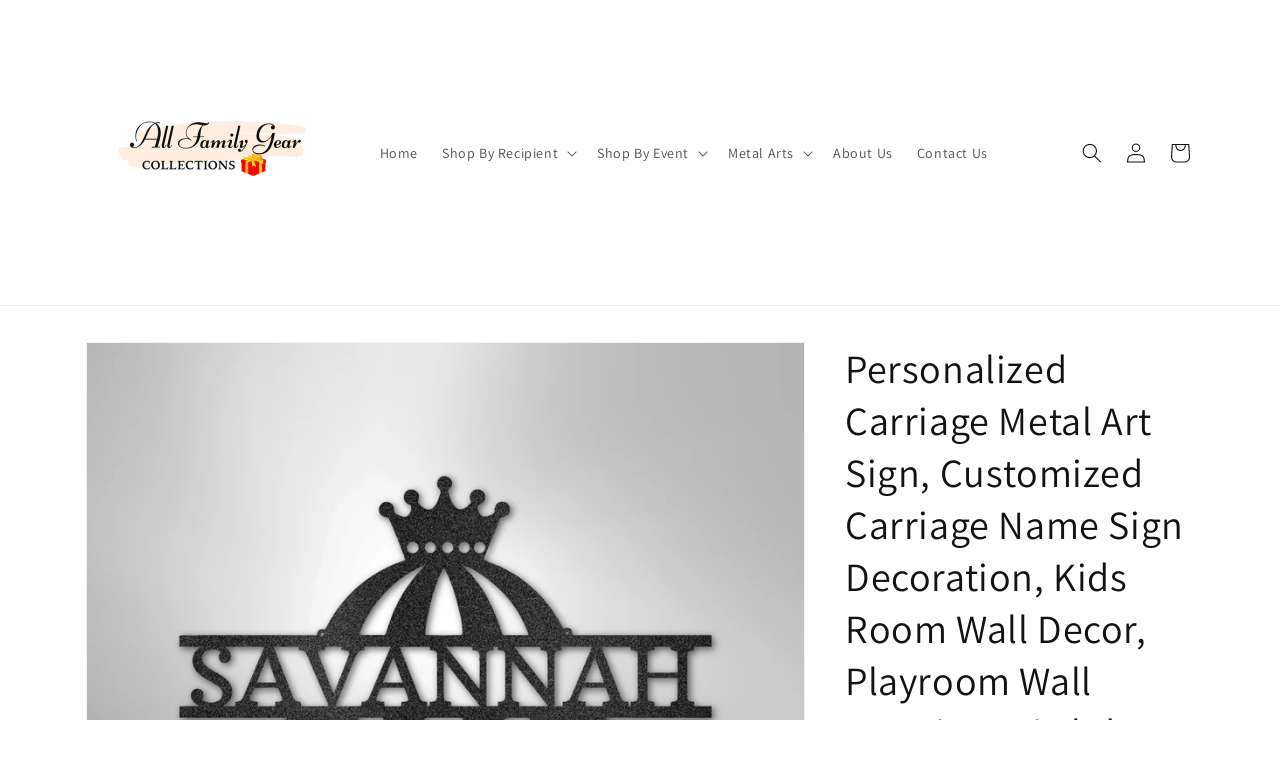

--- FILE ---
content_type: text/html; charset=utf-8
request_url: https://allfamilygear.com/products/princess-carriage-monogram-steel-sign
body_size: 36055
content:
<!doctype html>
<html class="no-js" lang="en">
  <head>
    <meta charset="utf-8">
    <meta http-equiv="X-UA-Compatible" content="IE=edge">
    <meta name="viewport" content="width=device-width,initial-scale=1">
    <meta name="theme-color" content="">
    <link rel="canonical" href="https://allfamilygear.com/products/princess-carriage-monogram-steel-sign">
    <link rel="preconnect" href="https://cdn.shopify.com" crossorigin><link rel="preconnect" href="https://fonts.shopifycdn.com" crossorigin><title>
      Personalized Carriage Metal Art Sign, Customized Carriage Name Sign De
 &ndash; All Family Gear Collections</title>

    
      <meta name="description" content="We are proud to have all of our metal wall art made right here in the USA. You can trust the ultimate quality and quickest shipping time. Orders are made custom to you, and due to the level of care and craftsmanship put into each of them, ship within 3-10 days. Please allow extra time during peak periods. Laser cut fro">
    

    

<meta property="og:site_name" content="All Family Gear Collections">
<meta property="og:url" content="https://allfamilygear.com/products/princess-carriage-monogram-steel-sign">
<meta property="og:title" content="Personalized Carriage Metal Art Sign, Customized Carriage Name Sign De">
<meta property="og:type" content="product">
<meta property="og:description" content="We are proud to have all of our metal wall art made right here in the USA. You can trust the ultimate quality and quickest shipping time. Orders are made custom to you, and due to the level of care and craftsmanship put into each of them, ship within 3-10 days. Please allow extra time during peak periods. Laser cut fro"><meta property="og:image" content="http://allfamilygear.com/cdn/shop/products/Untitleddesign_29_3ba5115e-d727-4c5b-a741-6969da83ec63.png?v=1668525935">
  <meta property="og:image:secure_url" content="https://allfamilygear.com/cdn/shop/products/Untitleddesign_29_3ba5115e-d727-4c5b-a741-6969da83ec63.png?v=1668525935">
  <meta property="og:image:width" content="1000">
  <meta property="og:image:height" content="1000"><meta property="og:price:amount" content="54.95">
  <meta property="og:price:currency" content="USD"><meta name="twitter:card" content="summary_large_image">
<meta name="twitter:title" content="Personalized Carriage Metal Art Sign, Customized Carriage Name Sign De">
<meta name="twitter:description" content="We are proud to have all of our metal wall art made right here in the USA. You can trust the ultimate quality and quickest shipping time. Orders are made custom to you, and due to the level of care and craftsmanship put into each of them, ship within 3-10 days. Please allow extra time during peak periods. Laser cut fro">


    <script src="//allfamilygear.com/cdn/shop/t/8/assets/global.js?v=24850326154503943211659492034" defer="defer"></script>
    <script>window.performance && window.performance.mark && window.performance.mark('shopify.content_for_header.start');</script><meta id="shopify-digital-wallet" name="shopify-digital-wallet" content="/47370141861/digital_wallets/dialog">
<meta name="shopify-checkout-api-token" content="88bfdd5adedfaf7f095d11a08cd67ea0">
<meta id="in-context-paypal-metadata" data-shop-id="47370141861" data-venmo-supported="false" data-environment="production" data-locale="en_US" data-paypal-v4="true" data-currency="USD">
<link rel="alternate" type="application/json+oembed" href="https://allfamilygear.com/products/princess-carriage-monogram-steel-sign.oembed">
<script async="async" src="/checkouts/internal/preloads.js?locale=en-US"></script>
<link rel="preconnect" href="https://shop.app" crossorigin="anonymous">
<script async="async" src="https://shop.app/checkouts/internal/preloads.js?locale=en-US&shop_id=47370141861" crossorigin="anonymous"></script>
<script id="apple-pay-shop-capabilities" type="application/json">{"shopId":47370141861,"countryCode":"US","currencyCode":"USD","merchantCapabilities":["supports3DS"],"merchantId":"gid:\/\/shopify\/Shop\/47370141861","merchantName":"All Family Gear Collections","requiredBillingContactFields":["postalAddress","email"],"requiredShippingContactFields":["postalAddress","email"],"shippingType":"shipping","supportedNetworks":["visa","masterCard","amex","discover","elo","jcb"],"total":{"type":"pending","label":"All Family Gear Collections","amount":"1.00"},"shopifyPaymentsEnabled":true,"supportsSubscriptions":true}</script>
<script id="shopify-features" type="application/json">{"accessToken":"88bfdd5adedfaf7f095d11a08cd67ea0","betas":["rich-media-storefront-analytics"],"domain":"allfamilygear.com","predictiveSearch":true,"shopId":47370141861,"locale":"en"}</script>
<script>var Shopify = Shopify || {};
Shopify.shop = "value-grabber.myshopify.com";
Shopify.locale = "en";
Shopify.currency = {"active":"USD","rate":"1.0"};
Shopify.country = "US";
Shopify.theme = {"name":"Dawn","id":134465945838,"schema_name":"Dawn","schema_version":"6.0.2","theme_store_id":887,"role":"main"};
Shopify.theme.handle = "null";
Shopify.theme.style = {"id":null,"handle":null};
Shopify.cdnHost = "allfamilygear.com/cdn";
Shopify.routes = Shopify.routes || {};
Shopify.routes.root = "/";</script>
<script type="module">!function(o){(o.Shopify=o.Shopify||{}).modules=!0}(window);</script>
<script>!function(o){function n(){var o=[];function n(){o.push(Array.prototype.slice.apply(arguments))}return n.q=o,n}var t=o.Shopify=o.Shopify||{};t.loadFeatures=n(),t.autoloadFeatures=n()}(window);</script>
<script>
  window.ShopifyPay = window.ShopifyPay || {};
  window.ShopifyPay.apiHost = "shop.app\/pay";
  window.ShopifyPay.redirectState = null;
</script>
<script id="shop-js-analytics" type="application/json">{"pageType":"product"}</script>
<script defer="defer" async type="module" src="//allfamilygear.com/cdn/shopifycloud/shop-js/modules/v2/client.init-shop-cart-sync_CG-L-Qzi.en.esm.js"></script>
<script defer="defer" async type="module" src="//allfamilygear.com/cdn/shopifycloud/shop-js/modules/v2/chunk.common_B8yXDTDb.esm.js"></script>
<script type="module">
  await import("//allfamilygear.com/cdn/shopifycloud/shop-js/modules/v2/client.init-shop-cart-sync_CG-L-Qzi.en.esm.js");
await import("//allfamilygear.com/cdn/shopifycloud/shop-js/modules/v2/chunk.common_B8yXDTDb.esm.js");

  window.Shopify.SignInWithShop?.initShopCartSync?.({"fedCMEnabled":true,"windoidEnabled":true});

</script>
<script defer="defer" async type="module" src="//allfamilygear.com/cdn/shopifycloud/shop-js/modules/v2/client.payment-terms_BFsudFhJ.en.esm.js"></script>
<script defer="defer" async type="module" src="//allfamilygear.com/cdn/shopifycloud/shop-js/modules/v2/chunk.common_B8yXDTDb.esm.js"></script>
<script defer="defer" async type="module" src="//allfamilygear.com/cdn/shopifycloud/shop-js/modules/v2/chunk.modal_dvVUSHam.esm.js"></script>
<script type="module">
  await import("//allfamilygear.com/cdn/shopifycloud/shop-js/modules/v2/client.payment-terms_BFsudFhJ.en.esm.js");
await import("//allfamilygear.com/cdn/shopifycloud/shop-js/modules/v2/chunk.common_B8yXDTDb.esm.js");
await import("//allfamilygear.com/cdn/shopifycloud/shop-js/modules/v2/chunk.modal_dvVUSHam.esm.js");

  
</script>
<script>
  window.Shopify = window.Shopify || {};
  if (!window.Shopify.featureAssets) window.Shopify.featureAssets = {};
  window.Shopify.featureAssets['shop-js'] = {"shop-cart-sync":["modules/v2/client.shop-cart-sync_C7TtgCZT.en.esm.js","modules/v2/chunk.common_B8yXDTDb.esm.js"],"shop-button":["modules/v2/client.shop-button_aOcg-RjH.en.esm.js","modules/v2/chunk.common_B8yXDTDb.esm.js"],"init-shop-email-lookup-coordinator":["modules/v2/client.init-shop-email-lookup-coordinator_D-37GF_a.en.esm.js","modules/v2/chunk.common_B8yXDTDb.esm.js"],"init-fed-cm":["modules/v2/client.init-fed-cm_DGh7x7ZX.en.esm.js","modules/v2/chunk.common_B8yXDTDb.esm.js"],"init-windoid":["modules/v2/client.init-windoid_C5PxDKWE.en.esm.js","modules/v2/chunk.common_B8yXDTDb.esm.js"],"shop-toast-manager":["modules/v2/client.shop-toast-manager_BmSBWum3.en.esm.js","modules/v2/chunk.common_B8yXDTDb.esm.js"],"shop-cash-offers":["modules/v2/client.shop-cash-offers_DkchToOx.en.esm.js","modules/v2/chunk.common_B8yXDTDb.esm.js","modules/v2/chunk.modal_dvVUSHam.esm.js"],"init-shop-cart-sync":["modules/v2/client.init-shop-cart-sync_CG-L-Qzi.en.esm.js","modules/v2/chunk.common_B8yXDTDb.esm.js"],"avatar":["modules/v2/client.avatar_BTnouDA3.en.esm.js"],"shop-login-button":["modules/v2/client.shop-login-button_DrVPCwAQ.en.esm.js","modules/v2/chunk.common_B8yXDTDb.esm.js","modules/v2/chunk.modal_dvVUSHam.esm.js"],"pay-button":["modules/v2/client.pay-button_Cw45D1uM.en.esm.js","modules/v2/chunk.common_B8yXDTDb.esm.js"],"init-customer-accounts":["modules/v2/client.init-customer-accounts_BNYsaOzg.en.esm.js","modules/v2/client.shop-login-button_DrVPCwAQ.en.esm.js","modules/v2/chunk.common_B8yXDTDb.esm.js","modules/v2/chunk.modal_dvVUSHam.esm.js"],"checkout-modal":["modules/v2/client.checkout-modal_NoX7b1qq.en.esm.js","modules/v2/chunk.common_B8yXDTDb.esm.js","modules/v2/chunk.modal_dvVUSHam.esm.js"],"init-customer-accounts-sign-up":["modules/v2/client.init-customer-accounts-sign-up_pIEGEpjr.en.esm.js","modules/v2/client.shop-login-button_DrVPCwAQ.en.esm.js","modules/v2/chunk.common_B8yXDTDb.esm.js","modules/v2/chunk.modal_dvVUSHam.esm.js"],"init-shop-for-new-customer-accounts":["modules/v2/client.init-shop-for-new-customer-accounts_BIu2e6le.en.esm.js","modules/v2/client.shop-login-button_DrVPCwAQ.en.esm.js","modules/v2/chunk.common_B8yXDTDb.esm.js","modules/v2/chunk.modal_dvVUSHam.esm.js"],"shop-follow-button":["modules/v2/client.shop-follow-button_B6YY9G4U.en.esm.js","modules/v2/chunk.common_B8yXDTDb.esm.js","modules/v2/chunk.modal_dvVUSHam.esm.js"],"lead-capture":["modules/v2/client.lead-capture_o2hOda6W.en.esm.js","modules/v2/chunk.common_B8yXDTDb.esm.js","modules/v2/chunk.modal_dvVUSHam.esm.js"],"shop-login":["modules/v2/client.shop-login_DA8-MZ-E.en.esm.js","modules/v2/chunk.common_B8yXDTDb.esm.js","modules/v2/chunk.modal_dvVUSHam.esm.js"],"payment-terms":["modules/v2/client.payment-terms_BFsudFhJ.en.esm.js","modules/v2/chunk.common_B8yXDTDb.esm.js","modules/v2/chunk.modal_dvVUSHam.esm.js"]};
</script>
<script>(function() {
  var isLoaded = false;
  function asyncLoad() {
    if (isLoaded) return;
    isLoaded = true;
    var urls = ["https:\/\/chimpstatic.com\/mcjs-connected\/js\/users\/ee0d2864f0e60d0c83df02452\/3792eee1de038bb9accfafb17.js?shop=value-grabber.myshopify.com","https:\/\/app.teelaunch.com\/sizing-charts-script.js?shop=value-grabber.myshopify.com","https:\/\/app.teelaunch.com\/sizing-charts-script.js?shop=value-grabber.myshopify.com","https:\/\/static.klaviyo.com\/onsite\/js\/klaviyo.js?company_id=UKX8iv\u0026shop=value-grabber.myshopify.com","https:\/\/static.klaviyo.com\/onsite\/js\/klaviyo.js?company_id=UKX8iv\u0026shop=value-grabber.myshopify.com","https:\/\/cdn.routeapp.io\/route-widget-shopify\/v2\/route-widget-shopify-stable-v2.min.js?shop=value-grabber.myshopify.com","https:\/\/app.teelaunch.com\/sizing-charts-script.js?shop=value-grabber.myshopify.com","https:\/\/app.teelaunch.com\/sizing-charts-script.js?shop=value-grabber.myshopify.com"];
    for (var i = 0; i < urls.length; i++) {
      var s = document.createElement('script');
      s.type = 'text/javascript';
      s.async = true;
      s.src = urls[i];
      var x = document.getElementsByTagName('script')[0];
      x.parentNode.insertBefore(s, x);
    }
  };
  if(window.attachEvent) {
    window.attachEvent('onload', asyncLoad);
  } else {
    window.addEventListener('load', asyncLoad, false);
  }
})();</script>
<script id="__st">var __st={"a":47370141861,"offset":-21600,"reqid":"0498283d-6e10-4503-b14a-2423cdc84500-1768158245","pageurl":"allfamilygear.com\/products\/princess-carriage-monogram-steel-sign","u":"e66c1c758d24","p":"product","rtyp":"product","rid":7956833501422};</script>
<script>window.ShopifyPaypalV4VisibilityTracking = true;</script>
<script id="captcha-bootstrap">!function(){'use strict';const t='contact',e='account',n='new_comment',o=[[t,t],['blogs',n],['comments',n],[t,'customer']],c=[[e,'customer_login'],[e,'guest_login'],[e,'recover_customer_password'],[e,'create_customer']],r=t=>t.map((([t,e])=>`form[action*='/${t}']:not([data-nocaptcha='true']) input[name='form_type'][value='${e}']`)).join(','),a=t=>()=>t?[...document.querySelectorAll(t)].map((t=>t.form)):[];function s(){const t=[...o],e=r(t);return a(e)}const i='password',u='form_key',d=['recaptcha-v3-token','g-recaptcha-response','h-captcha-response',i],f=()=>{try{return window.sessionStorage}catch{return}},m='__shopify_v',_=t=>t.elements[u];function p(t,e,n=!1){try{const o=window.sessionStorage,c=JSON.parse(o.getItem(e)),{data:r}=function(t){const{data:e,action:n}=t;return t[m]||n?{data:e,action:n}:{data:t,action:n}}(c);for(const[e,n]of Object.entries(r))t.elements[e]&&(t.elements[e].value=n);n&&o.removeItem(e)}catch(o){console.error('form repopulation failed',{error:o})}}const l='form_type',E='cptcha';function T(t){t.dataset[E]=!0}const w=window,h=w.document,L='Shopify',v='ce_forms',y='captcha';let A=!1;((t,e)=>{const n=(g='f06e6c50-85a8-45c8-87d0-21a2b65856fe',I='https://cdn.shopify.com/shopifycloud/storefront-forms-hcaptcha/ce_storefront_forms_captcha_hcaptcha.v1.5.2.iife.js',D={infoText:'Protected by hCaptcha',privacyText:'Privacy',termsText:'Terms'},(t,e,n)=>{const o=w[L][v],c=o.bindForm;if(c)return c(t,g,e,D).then(n);var r;o.q.push([[t,g,e,D],n]),r=I,A||(h.body.append(Object.assign(h.createElement('script'),{id:'captcha-provider',async:!0,src:r})),A=!0)});var g,I,D;w[L]=w[L]||{},w[L][v]=w[L][v]||{},w[L][v].q=[],w[L][y]=w[L][y]||{},w[L][y].protect=function(t,e){n(t,void 0,e),T(t)},Object.freeze(w[L][y]),function(t,e,n,w,h,L){const[v,y,A,g]=function(t,e,n){const i=e?o:[],u=t?c:[],d=[...i,...u],f=r(d),m=r(i),_=r(d.filter((([t,e])=>n.includes(e))));return[a(f),a(m),a(_),s()]}(w,h,L),I=t=>{const e=t.target;return e instanceof HTMLFormElement?e:e&&e.form},D=t=>v().includes(t);t.addEventListener('submit',(t=>{const e=I(t);if(!e)return;const n=D(e)&&!e.dataset.hcaptchaBound&&!e.dataset.recaptchaBound,o=_(e),c=g().includes(e)&&(!o||!o.value);(n||c)&&t.preventDefault(),c&&!n&&(function(t){try{if(!f())return;!function(t){const e=f();if(!e)return;const n=_(t);if(!n)return;const o=n.value;o&&e.removeItem(o)}(t);const e=Array.from(Array(32),(()=>Math.random().toString(36)[2])).join('');!function(t,e){_(t)||t.append(Object.assign(document.createElement('input'),{type:'hidden',name:u})),t.elements[u].value=e}(t,e),function(t,e){const n=f();if(!n)return;const o=[...t.querySelectorAll(`input[type='${i}']`)].map((({name:t})=>t)),c=[...d,...o],r={};for(const[a,s]of new FormData(t).entries())c.includes(a)||(r[a]=s);n.setItem(e,JSON.stringify({[m]:1,action:t.action,data:r}))}(t,e)}catch(e){console.error('failed to persist form',e)}}(e),e.submit())}));const S=(t,e)=>{t&&!t.dataset[E]&&(n(t,e.some((e=>e===t))),T(t))};for(const o of['focusin','change'])t.addEventListener(o,(t=>{const e=I(t);D(e)&&S(e,y())}));const B=e.get('form_key'),M=e.get(l),P=B&&M;t.addEventListener('DOMContentLoaded',(()=>{const t=y();if(P)for(const e of t)e.elements[l].value===M&&p(e,B);[...new Set([...A(),...v().filter((t=>'true'===t.dataset.shopifyCaptcha))])].forEach((e=>S(e,t)))}))}(h,new URLSearchParams(w.location.search),n,t,e,['guest_login'])})(!0,!0)}();</script>
<script integrity="sha256-4kQ18oKyAcykRKYeNunJcIwy7WH5gtpwJnB7kiuLZ1E=" data-source-attribution="shopify.loadfeatures" defer="defer" src="//allfamilygear.com/cdn/shopifycloud/storefront/assets/storefront/load_feature-a0a9edcb.js" crossorigin="anonymous"></script>
<script crossorigin="anonymous" defer="defer" src="//allfamilygear.com/cdn/shopifycloud/storefront/assets/shopify_pay/storefront-65b4c6d7.js?v=20250812"></script>
<script data-source-attribution="shopify.dynamic_checkout.dynamic.init">var Shopify=Shopify||{};Shopify.PaymentButton=Shopify.PaymentButton||{isStorefrontPortableWallets:!0,init:function(){window.Shopify.PaymentButton.init=function(){};var t=document.createElement("script");t.src="https://allfamilygear.com/cdn/shopifycloud/portable-wallets/latest/portable-wallets.en.js",t.type="module",document.head.appendChild(t)}};
</script>
<script data-source-attribution="shopify.dynamic_checkout.buyer_consent">
  function portableWalletsHideBuyerConsent(e){var t=document.getElementById("shopify-buyer-consent"),n=document.getElementById("shopify-subscription-policy-button");t&&n&&(t.classList.add("hidden"),t.setAttribute("aria-hidden","true"),n.removeEventListener("click",e))}function portableWalletsShowBuyerConsent(e){var t=document.getElementById("shopify-buyer-consent"),n=document.getElementById("shopify-subscription-policy-button");t&&n&&(t.classList.remove("hidden"),t.removeAttribute("aria-hidden"),n.addEventListener("click",e))}window.Shopify?.PaymentButton&&(window.Shopify.PaymentButton.hideBuyerConsent=portableWalletsHideBuyerConsent,window.Shopify.PaymentButton.showBuyerConsent=portableWalletsShowBuyerConsent);
</script>
<script>
  function portableWalletsCleanup(e){e&&e.src&&console.error("Failed to load portable wallets script "+e.src);var t=document.querySelectorAll("shopify-accelerated-checkout .shopify-payment-button__skeleton, shopify-accelerated-checkout-cart .wallet-cart-button__skeleton"),e=document.getElementById("shopify-buyer-consent");for(let e=0;e<t.length;e++)t[e].remove();e&&e.remove()}function portableWalletsNotLoadedAsModule(e){e instanceof ErrorEvent&&"string"==typeof e.message&&e.message.includes("import.meta")&&"string"==typeof e.filename&&e.filename.includes("portable-wallets")&&(window.removeEventListener("error",portableWalletsNotLoadedAsModule),window.Shopify.PaymentButton.failedToLoad=e,"loading"===document.readyState?document.addEventListener("DOMContentLoaded",window.Shopify.PaymentButton.init):window.Shopify.PaymentButton.init())}window.addEventListener("error",portableWalletsNotLoadedAsModule);
</script>

<script type="module" src="https://allfamilygear.com/cdn/shopifycloud/portable-wallets/latest/portable-wallets.en.js" onError="portableWalletsCleanup(this)" crossorigin="anonymous"></script>
<script nomodule>
  document.addEventListener("DOMContentLoaded", portableWalletsCleanup);
</script>

<link id="shopify-accelerated-checkout-styles" rel="stylesheet" media="screen" href="https://allfamilygear.com/cdn/shopifycloud/portable-wallets/latest/accelerated-checkout-backwards-compat.css" crossorigin="anonymous">
<style id="shopify-accelerated-checkout-cart">
        #shopify-buyer-consent {
  margin-top: 1em;
  display: inline-block;
  width: 100%;
}

#shopify-buyer-consent.hidden {
  display: none;
}

#shopify-subscription-policy-button {
  background: none;
  border: none;
  padding: 0;
  text-decoration: underline;
  font-size: inherit;
  cursor: pointer;
}

#shopify-subscription-policy-button::before {
  box-shadow: none;
}

      </style>
<script id="sections-script" data-sections="header,footer" defer="defer" src="//allfamilygear.com/cdn/shop/t/8/compiled_assets/scripts.js?1933"></script>
<script>window.performance && window.performance.mark && window.performance.mark('shopify.content_for_header.end');</script>


    <style data-shopify>
      @font-face {
  font-family: Assistant;
  font-weight: 400;
  font-style: normal;
  font-display: swap;
  src: url("//allfamilygear.com/cdn/fonts/assistant/assistant_n4.9120912a469cad1cc292572851508ca49d12e768.woff2") format("woff2"),
       url("//allfamilygear.com/cdn/fonts/assistant/assistant_n4.6e9875ce64e0fefcd3f4446b7ec9036b3ddd2985.woff") format("woff");
}

      @font-face {
  font-family: Assistant;
  font-weight: 700;
  font-style: normal;
  font-display: swap;
  src: url("//allfamilygear.com/cdn/fonts/assistant/assistant_n7.bf44452348ec8b8efa3aa3068825305886b1c83c.woff2") format("woff2"),
       url("//allfamilygear.com/cdn/fonts/assistant/assistant_n7.0c887fee83f6b3bda822f1150b912c72da0f7b64.woff") format("woff");
}

      
      
      @font-face {
  font-family: Assistant;
  font-weight: 400;
  font-style: normal;
  font-display: swap;
  src: url("//allfamilygear.com/cdn/fonts/assistant/assistant_n4.9120912a469cad1cc292572851508ca49d12e768.woff2") format("woff2"),
       url("//allfamilygear.com/cdn/fonts/assistant/assistant_n4.6e9875ce64e0fefcd3f4446b7ec9036b3ddd2985.woff") format("woff");
}


      :root {
        --font-body-family: Assistant, sans-serif;
        --font-body-style: normal;
        --font-body-weight: 400;
        --font-body-weight-bold: 700;

        --font-heading-family: Assistant, sans-serif;
        --font-heading-style: normal;
        --font-heading-weight: 400;

        --font-body-scale: 1.0;
        --font-heading-scale: 1.0;

        --color-base-text: 18, 18, 18;
        --color-shadow: 18, 18, 18;
        --color-base-background-1: 255, 255, 255;
        --color-base-background-2: 243, 243, 243;
        --color-base-solid-button-labels: 255, 255, 255;
        --color-base-outline-button-labels: 18, 18, 18;
        --color-base-accent-1: 18, 18, 18;
        --color-base-accent-2: 51, 79, 180;
        --payment-terms-background-color: #ffffff;

        --gradient-base-background-1: #ffffff;
        --gradient-base-background-2: #f3f3f3;
        --gradient-base-accent-1: #121212;
        --gradient-base-accent-2: #334fb4;

        --media-padding: px;
        --media-border-opacity: 0.05;
        --media-border-width: 1px;
        --media-radius: 0px;
        --media-shadow-opacity: 0.0;
        --media-shadow-horizontal-offset: 0px;
        --media-shadow-vertical-offset: 4px;
        --media-shadow-blur-radius: 5px;
        --media-shadow-visible: 0;

        --page-width: 120rem;
        --page-width-margin: 0rem;

        --card-image-padding: 0.0rem;
        --card-corner-radius: 0.0rem;
        --card-text-alignment: left;
        --card-border-width: 0.0rem;
        --card-border-opacity: 0.1;
        --card-shadow-opacity: 0.0;
        --card-shadow-visible: 0;
        --card-shadow-horizontal-offset: 0.0rem;
        --card-shadow-vertical-offset: 0.4rem;
        --card-shadow-blur-radius: 0.5rem;

        --badge-corner-radius: 4.0rem;

        --popup-border-width: 1px;
        --popup-border-opacity: 0.1;
        --popup-corner-radius: 0px;
        --popup-shadow-opacity: 0.0;
        --popup-shadow-horizontal-offset: 0px;
        --popup-shadow-vertical-offset: 4px;
        --popup-shadow-blur-radius: 5px;

        --drawer-border-width: 1px;
        --drawer-border-opacity: 0.1;
        --drawer-shadow-opacity: 0.0;
        --drawer-shadow-horizontal-offset: 0px;
        --drawer-shadow-vertical-offset: 4px;
        --drawer-shadow-blur-radius: 5px;

        --spacing-sections-desktop: 0px;
        --spacing-sections-mobile: 0px;

        --grid-desktop-vertical-spacing: 8px;
        --grid-desktop-horizontal-spacing: 8px;
        --grid-mobile-vertical-spacing: 4px;
        --grid-mobile-horizontal-spacing: 4px;

        --text-boxes-border-opacity: 0.1;
        --text-boxes-border-width: 0px;
        --text-boxes-radius: 0px;
        --text-boxes-shadow-opacity: 0.0;
        --text-boxes-shadow-visible: 0;
        --text-boxes-shadow-horizontal-offset: 0px;
        --text-boxes-shadow-vertical-offset: 4px;
        --text-boxes-shadow-blur-radius: 5px;

        --buttons-radius: 0px;
        --buttons-radius-outset: 0px;
        --buttons-border-width: 1px;
        --buttons-border-opacity: 1.0;
        --buttons-shadow-opacity: 0.0;
        --buttons-shadow-visible: 0;
        --buttons-shadow-horizontal-offset: 0px;
        --buttons-shadow-vertical-offset: 4px;
        --buttons-shadow-blur-radius: 5px;
        --buttons-border-offset: 0px;

        --inputs-radius: 0px;
        --inputs-border-width: 1px;
        --inputs-border-opacity: 0.55;
        --inputs-shadow-opacity: 0.0;
        --inputs-shadow-horizontal-offset: 0px;
        --inputs-margin-offset: 0px;
        --inputs-shadow-vertical-offset: 4px;
        --inputs-shadow-blur-radius: 5px;
        --inputs-radius-outset: 0px;

        --variant-pills-radius: 40px;
        --variant-pills-border-width: 1px;
        --variant-pills-border-opacity: 0.55;
        --variant-pills-shadow-opacity: 0.0;
        --variant-pills-shadow-horizontal-offset: 0px;
        --variant-pills-shadow-vertical-offset: 4px;
        --variant-pills-shadow-blur-radius: 5px;
      }

      *,
      *::before,
      *::after {
        box-sizing: inherit;
      }

      html {
        box-sizing: border-box;
        font-size: calc(var(--font-body-scale) * 62.5%);
        height: 100%;
      }

      body {
        display: grid;
        grid-template-rows: auto auto 1fr auto;
        grid-template-columns: 100%;
        min-height: 100%;
        margin: 0;
        font-size: 1.5rem;
        letter-spacing: 0.06rem;
        line-height: calc(1 + 0.8 / var(--font-body-scale));
        font-family: var(--font-body-family);
        font-style: var(--font-body-style);
        font-weight: var(--font-body-weight);
      }

      @media screen and (min-width: 750px) {
        body {
          font-size: 1.6rem;
        }
      }
    </style>

    <link href="//allfamilygear.com/cdn/shop/t/8/assets/base.css?v=19666067365360246481659492036" rel="stylesheet" type="text/css" media="all" />
<link rel="preload" as="font" href="//allfamilygear.com/cdn/fonts/assistant/assistant_n4.9120912a469cad1cc292572851508ca49d12e768.woff2" type="font/woff2" crossorigin><link rel="preload" as="font" href="//allfamilygear.com/cdn/fonts/assistant/assistant_n4.9120912a469cad1cc292572851508ca49d12e768.woff2" type="font/woff2" crossorigin><link rel="stylesheet" href="//allfamilygear.com/cdn/shop/t/8/assets/component-predictive-search.css?v=165644661289088488651659492034" media="print" onload="this.media='all'"><script>document.documentElement.className = document.documentElement.className.replace('no-js', 'js');
    if (Shopify.designMode) {
      document.documentElement.classList.add('shopify-design-mode');
    }
    </script>
  
	<script>var loox_global_hash = '1661744418914';</script><style>.loox-reviews-default { max-width: 1200px; margin: 0 auto; }</style>
<link href="https://monorail-edge.shopifysvc.com" rel="dns-prefetch">
<script>(function(){if ("sendBeacon" in navigator && "performance" in window) {try {var session_token_from_headers = performance.getEntriesByType('navigation')[0].serverTiming.find(x => x.name == '_s').description;} catch {var session_token_from_headers = undefined;}var session_cookie_matches = document.cookie.match(/_shopify_s=([^;]*)/);var session_token_from_cookie = session_cookie_matches && session_cookie_matches.length === 2 ? session_cookie_matches[1] : "";var session_token = session_token_from_headers || session_token_from_cookie || "";function handle_abandonment_event(e) {var entries = performance.getEntries().filter(function(entry) {return /monorail-edge.shopifysvc.com/.test(entry.name);});if (!window.abandonment_tracked && entries.length === 0) {window.abandonment_tracked = true;var currentMs = Date.now();var navigation_start = performance.timing.navigationStart;var payload = {shop_id: 47370141861,url: window.location.href,navigation_start,duration: currentMs - navigation_start,session_token,page_type: "product"};window.navigator.sendBeacon("https://monorail-edge.shopifysvc.com/v1/produce", JSON.stringify({schema_id: "online_store_buyer_site_abandonment/1.1",payload: payload,metadata: {event_created_at_ms: currentMs,event_sent_at_ms: currentMs}}));}}window.addEventListener('pagehide', handle_abandonment_event);}}());</script>
<script id="web-pixels-manager-setup">(function e(e,d,r,n,o){if(void 0===o&&(o={}),!Boolean(null===(a=null===(i=window.Shopify)||void 0===i?void 0:i.analytics)||void 0===a?void 0:a.replayQueue)){var i,a;window.Shopify=window.Shopify||{};var t=window.Shopify;t.analytics=t.analytics||{};var s=t.analytics;s.replayQueue=[],s.publish=function(e,d,r){return s.replayQueue.push([e,d,r]),!0};try{self.performance.mark("wpm:start")}catch(e){}var l=function(){var e={modern:/Edge?\/(1{2}[4-9]|1[2-9]\d|[2-9]\d{2}|\d{4,})\.\d+(\.\d+|)|Firefox\/(1{2}[4-9]|1[2-9]\d|[2-9]\d{2}|\d{4,})\.\d+(\.\d+|)|Chrom(ium|e)\/(9{2}|\d{3,})\.\d+(\.\d+|)|(Maci|X1{2}).+ Version\/(15\.\d+|(1[6-9]|[2-9]\d|\d{3,})\.\d+)([,.]\d+|)( \(\w+\)|)( Mobile\/\w+|) Safari\/|Chrome.+OPR\/(9{2}|\d{3,})\.\d+\.\d+|(CPU[ +]OS|iPhone[ +]OS|CPU[ +]iPhone|CPU IPhone OS|CPU iPad OS)[ +]+(15[._]\d+|(1[6-9]|[2-9]\d|\d{3,})[._]\d+)([._]\d+|)|Android:?[ /-](13[3-9]|1[4-9]\d|[2-9]\d{2}|\d{4,})(\.\d+|)(\.\d+|)|Android.+Firefox\/(13[5-9]|1[4-9]\d|[2-9]\d{2}|\d{4,})\.\d+(\.\d+|)|Android.+Chrom(ium|e)\/(13[3-9]|1[4-9]\d|[2-9]\d{2}|\d{4,})\.\d+(\.\d+|)|SamsungBrowser\/([2-9]\d|\d{3,})\.\d+/,legacy:/Edge?\/(1[6-9]|[2-9]\d|\d{3,})\.\d+(\.\d+|)|Firefox\/(5[4-9]|[6-9]\d|\d{3,})\.\d+(\.\d+|)|Chrom(ium|e)\/(5[1-9]|[6-9]\d|\d{3,})\.\d+(\.\d+|)([\d.]+$|.*Safari\/(?![\d.]+ Edge\/[\d.]+$))|(Maci|X1{2}).+ Version\/(10\.\d+|(1[1-9]|[2-9]\d|\d{3,})\.\d+)([,.]\d+|)( \(\w+\)|)( Mobile\/\w+|) Safari\/|Chrome.+OPR\/(3[89]|[4-9]\d|\d{3,})\.\d+\.\d+|(CPU[ +]OS|iPhone[ +]OS|CPU[ +]iPhone|CPU IPhone OS|CPU iPad OS)[ +]+(10[._]\d+|(1[1-9]|[2-9]\d|\d{3,})[._]\d+)([._]\d+|)|Android:?[ /-](13[3-9]|1[4-9]\d|[2-9]\d{2}|\d{4,})(\.\d+|)(\.\d+|)|Mobile Safari.+OPR\/([89]\d|\d{3,})\.\d+\.\d+|Android.+Firefox\/(13[5-9]|1[4-9]\d|[2-9]\d{2}|\d{4,})\.\d+(\.\d+|)|Android.+Chrom(ium|e)\/(13[3-9]|1[4-9]\d|[2-9]\d{2}|\d{4,})\.\d+(\.\d+|)|Android.+(UC? ?Browser|UCWEB|U3)[ /]?(15\.([5-9]|\d{2,})|(1[6-9]|[2-9]\d|\d{3,})\.\d+)\.\d+|SamsungBrowser\/(5\.\d+|([6-9]|\d{2,})\.\d+)|Android.+MQ{2}Browser\/(14(\.(9|\d{2,})|)|(1[5-9]|[2-9]\d|\d{3,})(\.\d+|))(\.\d+|)|K[Aa][Ii]OS\/(3\.\d+|([4-9]|\d{2,})\.\d+)(\.\d+|)/},d=e.modern,r=e.legacy,n=navigator.userAgent;return n.match(d)?"modern":n.match(r)?"legacy":"unknown"}(),u="modern"===l?"modern":"legacy",c=(null!=n?n:{modern:"",legacy:""})[u],f=function(e){return[e.baseUrl,"/wpm","/b",e.hashVersion,"modern"===e.buildTarget?"m":"l",".js"].join("")}({baseUrl:d,hashVersion:r,buildTarget:u}),m=function(e){var d=e.version,r=e.bundleTarget,n=e.surface,o=e.pageUrl,i=e.monorailEndpoint;return{emit:function(e){var a=e.status,t=e.errorMsg,s=(new Date).getTime(),l=JSON.stringify({metadata:{event_sent_at_ms:s},events:[{schema_id:"web_pixels_manager_load/3.1",payload:{version:d,bundle_target:r,page_url:o,status:a,surface:n,error_msg:t},metadata:{event_created_at_ms:s}}]});if(!i)return console&&console.warn&&console.warn("[Web Pixels Manager] No Monorail endpoint provided, skipping logging."),!1;try{return self.navigator.sendBeacon.bind(self.navigator)(i,l)}catch(e){}var u=new XMLHttpRequest;try{return u.open("POST",i,!0),u.setRequestHeader("Content-Type","text/plain"),u.send(l),!0}catch(e){return console&&console.warn&&console.warn("[Web Pixels Manager] Got an unhandled error while logging to Monorail."),!1}}}}({version:r,bundleTarget:l,surface:e.surface,pageUrl:self.location.href,monorailEndpoint:e.monorailEndpoint});try{o.browserTarget=l,function(e){var d=e.src,r=e.async,n=void 0===r||r,o=e.onload,i=e.onerror,a=e.sri,t=e.scriptDataAttributes,s=void 0===t?{}:t,l=document.createElement("script"),u=document.querySelector("head"),c=document.querySelector("body");if(l.async=n,l.src=d,a&&(l.integrity=a,l.crossOrigin="anonymous"),s)for(var f in s)if(Object.prototype.hasOwnProperty.call(s,f))try{l.dataset[f]=s[f]}catch(e){}if(o&&l.addEventListener("load",o),i&&l.addEventListener("error",i),u)u.appendChild(l);else{if(!c)throw new Error("Did not find a head or body element to append the script");c.appendChild(l)}}({src:f,async:!0,onload:function(){if(!function(){var e,d;return Boolean(null===(d=null===(e=window.Shopify)||void 0===e?void 0:e.analytics)||void 0===d?void 0:d.initialized)}()){var d=window.webPixelsManager.init(e)||void 0;if(d){var r=window.Shopify.analytics;r.replayQueue.forEach((function(e){var r=e[0],n=e[1],o=e[2];d.publishCustomEvent(r,n,o)})),r.replayQueue=[],r.publish=d.publishCustomEvent,r.visitor=d.visitor,r.initialized=!0}}},onerror:function(){return m.emit({status:"failed",errorMsg:"".concat(f," has failed to load")})},sri:function(e){var d=/^sha384-[A-Za-z0-9+/=]+$/;return"string"==typeof e&&d.test(e)}(c)?c:"",scriptDataAttributes:o}),m.emit({status:"loading"})}catch(e){m.emit({status:"failed",errorMsg:(null==e?void 0:e.message)||"Unknown error"})}}})({shopId: 47370141861,storefrontBaseUrl: "https://allfamilygear.com",extensionsBaseUrl: "https://extensions.shopifycdn.com/cdn/shopifycloud/web-pixels-manager",monorailEndpoint: "https://monorail-edge.shopifysvc.com/unstable/produce_batch",surface: "storefront-renderer",enabledBetaFlags: ["2dca8a86","a0d5f9d2"],webPixelsConfigList: [{"id":"373391598","configuration":"{\"pixelCode\":\"CBO2EIRC77UA2IBQHDQG\"}","eventPayloadVersion":"v1","runtimeContext":"STRICT","scriptVersion":"22e92c2ad45662f435e4801458fb78cc","type":"APP","apiClientId":4383523,"privacyPurposes":["ANALYTICS","MARKETING","SALE_OF_DATA"],"dataSharingAdjustments":{"protectedCustomerApprovalScopes":["read_customer_address","read_customer_email","read_customer_name","read_customer_personal_data","read_customer_phone"]}},{"id":"shopify-app-pixel","configuration":"{}","eventPayloadVersion":"v1","runtimeContext":"STRICT","scriptVersion":"0450","apiClientId":"shopify-pixel","type":"APP","privacyPurposes":["ANALYTICS","MARKETING"]},{"id":"shopify-custom-pixel","eventPayloadVersion":"v1","runtimeContext":"LAX","scriptVersion":"0450","apiClientId":"shopify-pixel","type":"CUSTOM","privacyPurposes":["ANALYTICS","MARKETING"]}],isMerchantRequest: false,initData: {"shop":{"name":"All Family Gear Collections","paymentSettings":{"currencyCode":"USD"},"myshopifyDomain":"value-grabber.myshopify.com","countryCode":"US","storefrontUrl":"https:\/\/allfamilygear.com"},"customer":null,"cart":null,"checkout":null,"productVariants":[{"price":{"amount":54.95,"currencyCode":"USD"},"product":{"title":"Personalized Carriage Metal Art Sign, Customized Carriage Name Sign Decoration,  Kids Room Wall Decor, Playroom Wall Hanging, Birthday Gift For My Adorable Princess,","vendor":"My Easy Monogram","id":"7956833501422","untranslatedTitle":"Personalized Carriage Metal Art Sign, Customized Carriage Name Sign Decoration,  Kids Room Wall Decor, Playroom Wall Hanging, Birthday Gift For My Adorable Princess,","url":"\/products\/princess-carriage-monogram-steel-sign","type":"Custom"},"id":"43715810656494","image":{"src":"\/\/allfamilygear.com\/cdn\/shop\/products\/MEM-385-00-Black.png?v=1668525932"},"sku":"MEM-385-00-12-Black","title":"Black \/ 12\"","untranslatedTitle":"Black \/ 12\""},{"price":{"amount":54.95,"currencyCode":"USD"},"product":{"title":"Personalized Carriage Metal Art Sign, Customized Carriage Name Sign Decoration,  Kids Room Wall Decor, Playroom Wall Hanging, Birthday Gift For My Adorable Princess,","vendor":"My Easy Monogram","id":"7956833501422","untranslatedTitle":"Personalized Carriage Metal Art Sign, Customized Carriage Name Sign Decoration,  Kids Room Wall Decor, Playroom Wall Hanging, Birthday Gift For My Adorable Princess,","url":"\/products\/princess-carriage-monogram-steel-sign","type":"Custom"},"id":"43715810689262","image":{"src":"\/\/allfamilygear.com\/cdn\/shop\/products\/MEM-385-00-Copper.png?v=1668525932"},"sku":"MEM-385-00-12-Copper","title":"Copper \/ 12\"","untranslatedTitle":"Copper \/ 12\""},{"price":{"amount":54.95,"currencyCode":"USD"},"product":{"title":"Personalized Carriage Metal Art Sign, Customized Carriage Name Sign Decoration,  Kids Room Wall Decor, Playroom Wall Hanging, Birthday Gift For My Adorable Princess,","vendor":"My Easy Monogram","id":"7956833501422","untranslatedTitle":"Personalized Carriage Metal Art Sign, Customized Carriage Name Sign Decoration,  Kids Room Wall Decor, Playroom Wall Hanging, Birthday Gift For My Adorable Princess,","url":"\/products\/princess-carriage-monogram-steel-sign","type":"Custom"},"id":"43715810722030","image":{"src":"\/\/allfamilygear.com\/cdn\/shop\/products\/MEM-385-00-Gold.png?v=1668525932"},"sku":"MEM-385-00-12-Gold","title":"Gold \/ 12\"","untranslatedTitle":"Gold \/ 12\""},{"price":{"amount":54.95,"currencyCode":"USD"},"product":{"title":"Personalized Carriage Metal Art Sign, Customized Carriage Name Sign Decoration,  Kids Room Wall Decor, Playroom Wall Hanging, Birthday Gift For My Adorable Princess,","vendor":"My Easy Monogram","id":"7956833501422","untranslatedTitle":"Personalized Carriage Metal Art Sign, Customized Carriage Name Sign Decoration,  Kids Room Wall Decor, Playroom Wall Hanging, Birthday Gift For My Adorable Princess,","url":"\/products\/princess-carriage-monogram-steel-sign","type":"Custom"},"id":"43715810754798","image":{"src":"\/\/allfamilygear.com\/cdn\/shop\/products\/MEM-385-00-Silver.png?v=1668525932"},"sku":"MEM-385-00-12-Silver","title":"Silver \/ 12\"","untranslatedTitle":"Silver \/ 12\""},{"price":{"amount":54.95,"currencyCode":"USD"},"product":{"title":"Personalized Carriage Metal Art Sign, Customized Carriage Name Sign Decoration,  Kids Room Wall Decor, Playroom Wall Hanging, Birthday Gift For My Adorable Princess,","vendor":"My Easy Monogram","id":"7956833501422","untranslatedTitle":"Personalized Carriage Metal Art Sign, Customized Carriage Name Sign Decoration,  Kids Room Wall Decor, Playroom Wall Hanging, Birthday Gift For My Adorable Princess,","url":"\/products\/princess-carriage-monogram-steel-sign","type":"Custom"},"id":"43715810787566","image":{"src":"\/\/allfamilygear.com\/cdn\/shop\/products\/MEM-385-00-White.png?v=1668525932"},"sku":"MEM-385-00-12-White","title":"White \/ 12\"","untranslatedTitle":"White \/ 12\""},{"price":{"amount":68.95,"currencyCode":"USD"},"product":{"title":"Personalized Carriage Metal Art Sign, Customized Carriage Name Sign Decoration,  Kids Room Wall Decor, Playroom Wall Hanging, Birthday Gift For My Adorable Princess,","vendor":"My Easy Monogram","id":"7956833501422","untranslatedTitle":"Personalized Carriage Metal Art Sign, Customized Carriage Name Sign Decoration,  Kids Room Wall Decor, Playroom Wall Hanging, Birthday Gift For My Adorable Princess,","url":"\/products\/princess-carriage-monogram-steel-sign","type":"Custom"},"id":"43715810820334","image":{"src":"\/\/allfamilygear.com\/cdn\/shop\/products\/MEM-385-00-Black.png?v=1668525932"},"sku":"MEM-385-00-15-Black","title":"Black \/ 15\"","untranslatedTitle":"Black \/ 15\""},{"price":{"amount":68.95,"currencyCode":"USD"},"product":{"title":"Personalized Carriage Metal Art Sign, Customized Carriage Name Sign Decoration,  Kids Room Wall Decor, Playroom Wall Hanging, Birthday Gift For My Adorable Princess,","vendor":"My Easy Monogram","id":"7956833501422","untranslatedTitle":"Personalized Carriage Metal Art Sign, Customized Carriage Name Sign Decoration,  Kids Room Wall Decor, Playroom Wall Hanging, Birthday Gift For My Adorable Princess,","url":"\/products\/princess-carriage-monogram-steel-sign","type":"Custom"},"id":"43715810853102","image":{"src":"\/\/allfamilygear.com\/cdn\/shop\/products\/MEM-385-00-Copper.png?v=1668525932"},"sku":"MEM-385-00-15-Copper","title":"Copper \/ 15\"","untranslatedTitle":"Copper \/ 15\""},{"price":{"amount":68.95,"currencyCode":"USD"},"product":{"title":"Personalized Carriage Metal Art Sign, Customized Carriage Name Sign Decoration,  Kids Room Wall Decor, Playroom Wall Hanging, Birthday Gift For My Adorable Princess,","vendor":"My Easy Monogram","id":"7956833501422","untranslatedTitle":"Personalized Carriage Metal Art Sign, Customized Carriage Name Sign Decoration,  Kids Room Wall Decor, Playroom Wall Hanging, Birthday Gift For My Adorable Princess,","url":"\/products\/princess-carriage-monogram-steel-sign","type":"Custom"},"id":"43715810885870","image":{"src":"\/\/allfamilygear.com\/cdn\/shop\/products\/MEM-385-00-Gold.png?v=1668525932"},"sku":"MEM-385-00-15-Gold","title":"Gold \/ 15\"","untranslatedTitle":"Gold \/ 15\""},{"price":{"amount":68.95,"currencyCode":"USD"},"product":{"title":"Personalized Carriage Metal Art Sign, Customized Carriage Name Sign Decoration,  Kids Room Wall Decor, Playroom Wall Hanging, Birthday Gift For My Adorable Princess,","vendor":"My Easy Monogram","id":"7956833501422","untranslatedTitle":"Personalized Carriage Metal Art Sign, Customized Carriage Name Sign Decoration,  Kids Room Wall Decor, Playroom Wall Hanging, Birthday Gift For My Adorable Princess,","url":"\/products\/princess-carriage-monogram-steel-sign","type":"Custom"},"id":"43715810918638","image":{"src":"\/\/allfamilygear.com\/cdn\/shop\/products\/MEM-385-00-Silver.png?v=1668525932"},"sku":"MEM-385-00-15-Silver","title":"Silver \/ 15\"","untranslatedTitle":"Silver \/ 15\""},{"price":{"amount":68.95,"currencyCode":"USD"},"product":{"title":"Personalized Carriage Metal Art Sign, Customized Carriage Name Sign Decoration,  Kids Room Wall Decor, Playroom Wall Hanging, Birthday Gift For My Adorable Princess,","vendor":"My Easy Monogram","id":"7956833501422","untranslatedTitle":"Personalized Carriage Metal Art Sign, Customized Carriage Name Sign Decoration,  Kids Room Wall Decor, Playroom Wall Hanging, Birthday Gift For My Adorable Princess,","url":"\/products\/princess-carriage-monogram-steel-sign","type":"Custom"},"id":"43715810951406","image":{"src":"\/\/allfamilygear.com\/cdn\/shop\/products\/MEM-385-00-White.png?v=1668525932"},"sku":"MEM-385-00-15-White","title":"White \/ 15\"","untranslatedTitle":"White \/ 15\""},{"price":{"amount":84.95,"currencyCode":"USD"},"product":{"title":"Personalized Carriage Metal Art Sign, Customized Carriage Name Sign Decoration,  Kids Room Wall Decor, Playroom Wall Hanging, Birthday Gift For My Adorable Princess,","vendor":"My Easy Monogram","id":"7956833501422","untranslatedTitle":"Personalized Carriage Metal Art Sign, Customized Carriage Name Sign Decoration,  Kids Room Wall Decor, Playroom Wall Hanging, Birthday Gift For My Adorable Princess,","url":"\/products\/princess-carriage-monogram-steel-sign","type":"Custom"},"id":"43715810984174","image":{"src":"\/\/allfamilygear.com\/cdn\/shop\/products\/MEM-385-00-Black.png?v=1668525932"},"sku":"MEM-385-00-18-Black","title":"Black \/ 18\"","untranslatedTitle":"Black \/ 18\""},{"price":{"amount":84.95,"currencyCode":"USD"},"product":{"title":"Personalized Carriage Metal Art Sign, Customized Carriage Name Sign Decoration,  Kids Room Wall Decor, Playroom Wall Hanging, Birthday Gift For My Adorable Princess,","vendor":"My Easy Monogram","id":"7956833501422","untranslatedTitle":"Personalized Carriage Metal Art Sign, Customized Carriage Name Sign Decoration,  Kids Room Wall Decor, Playroom Wall Hanging, Birthday Gift For My Adorable Princess,","url":"\/products\/princess-carriage-monogram-steel-sign","type":"Custom"},"id":"43715811016942","image":{"src":"\/\/allfamilygear.com\/cdn\/shop\/products\/MEM-385-00-Copper.png?v=1668525932"},"sku":"MEM-385-00-18-Copper","title":"Copper \/ 18\"","untranslatedTitle":"Copper \/ 18\""},{"price":{"amount":84.95,"currencyCode":"USD"},"product":{"title":"Personalized Carriage Metal Art Sign, Customized Carriage Name Sign Decoration,  Kids Room Wall Decor, Playroom Wall Hanging, Birthday Gift For My Adorable Princess,","vendor":"My Easy Monogram","id":"7956833501422","untranslatedTitle":"Personalized Carriage Metal Art Sign, Customized Carriage Name Sign Decoration,  Kids Room Wall Decor, Playroom Wall Hanging, Birthday Gift For My Adorable Princess,","url":"\/products\/princess-carriage-monogram-steel-sign","type":"Custom"},"id":"43715811049710","image":{"src":"\/\/allfamilygear.com\/cdn\/shop\/products\/MEM-385-00-Gold.png?v=1668525932"},"sku":"MEM-385-00-18-Gold","title":"Gold \/ 18\"","untranslatedTitle":"Gold \/ 18\""},{"price":{"amount":84.95,"currencyCode":"USD"},"product":{"title":"Personalized Carriage Metal Art Sign, Customized Carriage Name Sign Decoration,  Kids Room Wall Decor, Playroom Wall Hanging, Birthday Gift For My Adorable Princess,","vendor":"My Easy Monogram","id":"7956833501422","untranslatedTitle":"Personalized Carriage Metal Art Sign, Customized Carriage Name Sign Decoration,  Kids Room Wall Decor, Playroom Wall Hanging, Birthday Gift For My Adorable Princess,","url":"\/products\/princess-carriage-monogram-steel-sign","type":"Custom"},"id":"43715811082478","image":{"src":"\/\/allfamilygear.com\/cdn\/shop\/products\/MEM-385-00-Silver.png?v=1668525932"},"sku":"MEM-385-00-18-Silver","title":"Silver \/ 18\"","untranslatedTitle":"Silver \/ 18\""},{"price":{"amount":84.95,"currencyCode":"USD"},"product":{"title":"Personalized Carriage Metal Art Sign, Customized Carriage Name Sign Decoration,  Kids Room Wall Decor, Playroom Wall Hanging, Birthday Gift For My Adorable Princess,","vendor":"My Easy Monogram","id":"7956833501422","untranslatedTitle":"Personalized Carriage Metal Art Sign, Customized Carriage Name Sign Decoration,  Kids Room Wall Decor, Playroom Wall Hanging, Birthday Gift For My Adorable Princess,","url":"\/products\/princess-carriage-monogram-steel-sign","type":"Custom"},"id":"43715811115246","image":{"src":"\/\/allfamilygear.com\/cdn\/shop\/products\/MEM-385-00-White.png?v=1668525932"},"sku":"MEM-385-00-18-White","title":"White \/ 18\"","untranslatedTitle":"White \/ 18\""},{"price":{"amount":120.95,"currencyCode":"USD"},"product":{"title":"Personalized Carriage Metal Art Sign, Customized Carriage Name Sign Decoration,  Kids Room Wall Decor, Playroom Wall Hanging, Birthday Gift For My Adorable Princess,","vendor":"My Easy Monogram","id":"7956833501422","untranslatedTitle":"Personalized Carriage Metal Art Sign, Customized Carriage Name Sign Decoration,  Kids Room Wall Decor, Playroom Wall Hanging, Birthday Gift For My Adorable Princess,","url":"\/products\/princess-carriage-monogram-steel-sign","type":"Custom"},"id":"43715811148014","image":{"src":"\/\/allfamilygear.com\/cdn\/shop\/products\/MEM-385-00-Black.png?v=1668525932"},"sku":"MEM-385-00-24-Black","title":"Black \/ 24\"","untranslatedTitle":"Black \/ 24\""},{"price":{"amount":120.95,"currencyCode":"USD"},"product":{"title":"Personalized Carriage Metal Art Sign, Customized Carriage Name Sign Decoration,  Kids Room Wall Decor, Playroom Wall Hanging, Birthday Gift For My Adorable Princess,","vendor":"My Easy Monogram","id":"7956833501422","untranslatedTitle":"Personalized Carriage Metal Art Sign, Customized Carriage Name Sign Decoration,  Kids Room Wall Decor, Playroom Wall Hanging, Birthday Gift For My Adorable Princess,","url":"\/products\/princess-carriage-monogram-steel-sign","type":"Custom"},"id":"43715811180782","image":{"src":"\/\/allfamilygear.com\/cdn\/shop\/products\/MEM-385-00-Copper.png?v=1668525932"},"sku":"MEM-385-00-24-Copper","title":"Copper \/ 24\"","untranslatedTitle":"Copper \/ 24\""},{"price":{"amount":120.95,"currencyCode":"USD"},"product":{"title":"Personalized Carriage Metal Art Sign, Customized Carriage Name Sign Decoration,  Kids Room Wall Decor, Playroom Wall Hanging, Birthday Gift For My Adorable Princess,","vendor":"My Easy Monogram","id":"7956833501422","untranslatedTitle":"Personalized Carriage Metal Art Sign, Customized Carriage Name Sign Decoration,  Kids Room Wall Decor, Playroom Wall Hanging, Birthday Gift For My Adorable Princess,","url":"\/products\/princess-carriage-monogram-steel-sign","type":"Custom"},"id":"43715811213550","image":{"src":"\/\/allfamilygear.com\/cdn\/shop\/products\/MEM-385-00-Gold.png?v=1668525932"},"sku":"MEM-385-00-24-Gold","title":"Gold \/ 24\"","untranslatedTitle":"Gold \/ 24\""},{"price":{"amount":120.95,"currencyCode":"USD"},"product":{"title":"Personalized Carriage Metal Art Sign, Customized Carriage Name Sign Decoration,  Kids Room Wall Decor, Playroom Wall Hanging, Birthday Gift For My Adorable Princess,","vendor":"My Easy Monogram","id":"7956833501422","untranslatedTitle":"Personalized Carriage Metal Art Sign, Customized Carriage Name Sign Decoration,  Kids Room Wall Decor, Playroom Wall Hanging, Birthday Gift For My Adorable Princess,","url":"\/products\/princess-carriage-monogram-steel-sign","type":"Custom"},"id":"43715811246318","image":{"src":"\/\/allfamilygear.com\/cdn\/shop\/products\/MEM-385-00-Silver.png?v=1668525932"},"sku":"MEM-385-00-24-Silver","title":"Silver \/ 24\"","untranslatedTitle":"Silver \/ 24\""},{"price":{"amount":120.95,"currencyCode":"USD"},"product":{"title":"Personalized Carriage Metal Art Sign, Customized Carriage Name Sign Decoration,  Kids Room Wall Decor, Playroom Wall Hanging, Birthday Gift For My Adorable Princess,","vendor":"My Easy Monogram","id":"7956833501422","untranslatedTitle":"Personalized Carriage Metal Art Sign, Customized Carriage Name Sign Decoration,  Kids Room Wall Decor, Playroom Wall Hanging, Birthday Gift For My Adorable Princess,","url":"\/products\/princess-carriage-monogram-steel-sign","type":"Custom"},"id":"43715811279086","image":{"src":"\/\/allfamilygear.com\/cdn\/shop\/products\/MEM-385-00-White.png?v=1668525932"},"sku":"MEM-385-00-24-White","title":"White \/ 24\"","untranslatedTitle":"White \/ 24\""},{"price":{"amount":164.95,"currencyCode":"USD"},"product":{"title":"Personalized Carriage Metal Art Sign, Customized Carriage Name Sign Decoration,  Kids Room Wall Decor, Playroom Wall Hanging, Birthday Gift For My Adorable Princess,","vendor":"My Easy Monogram","id":"7956833501422","untranslatedTitle":"Personalized Carriage Metal Art Sign, Customized Carriage Name Sign Decoration,  Kids Room Wall Decor, Playroom Wall Hanging, Birthday Gift For My Adorable Princess,","url":"\/products\/princess-carriage-monogram-steel-sign","type":"Custom"},"id":"43715811311854","image":{"src":"\/\/allfamilygear.com\/cdn\/shop\/products\/MEM-385-00-Black.png?v=1668525932"},"sku":"MEM-385-00-30-Black","title":"Black \/ 30\"","untranslatedTitle":"Black \/ 30\""},{"price":{"amount":164.95,"currencyCode":"USD"},"product":{"title":"Personalized Carriage Metal Art Sign, Customized Carriage Name Sign Decoration,  Kids Room Wall Decor, Playroom Wall Hanging, Birthday Gift For My Adorable Princess,","vendor":"My Easy Monogram","id":"7956833501422","untranslatedTitle":"Personalized Carriage Metal Art Sign, Customized Carriage Name Sign Decoration,  Kids Room Wall Decor, Playroom Wall Hanging, Birthday Gift For My Adorable Princess,","url":"\/products\/princess-carriage-monogram-steel-sign","type":"Custom"},"id":"43715811344622","image":{"src":"\/\/allfamilygear.com\/cdn\/shop\/products\/MEM-385-00-Copper.png?v=1668525932"},"sku":"MEM-385-00-30-Copper","title":"Copper \/ 30\"","untranslatedTitle":"Copper \/ 30\""},{"price":{"amount":164.95,"currencyCode":"USD"},"product":{"title":"Personalized Carriage Metal Art Sign, Customized Carriage Name Sign Decoration,  Kids Room Wall Decor, Playroom Wall Hanging, Birthday Gift For My Adorable Princess,","vendor":"My Easy Monogram","id":"7956833501422","untranslatedTitle":"Personalized Carriage Metal Art Sign, Customized Carriage Name Sign Decoration,  Kids Room Wall Decor, Playroom Wall Hanging, Birthday Gift For My Adorable Princess,","url":"\/products\/princess-carriage-monogram-steel-sign","type":"Custom"},"id":"43715811377390","image":{"src":"\/\/allfamilygear.com\/cdn\/shop\/products\/MEM-385-00-Gold.png?v=1668525932"},"sku":"MEM-385-00-30-Gold","title":"Gold \/ 30\"","untranslatedTitle":"Gold \/ 30\""},{"price":{"amount":164.95,"currencyCode":"USD"},"product":{"title":"Personalized Carriage Metal Art Sign, Customized Carriage Name Sign Decoration,  Kids Room Wall Decor, Playroom Wall Hanging, Birthday Gift For My Adorable Princess,","vendor":"My Easy Monogram","id":"7956833501422","untranslatedTitle":"Personalized Carriage Metal Art Sign, Customized Carriage Name Sign Decoration,  Kids Room Wall Decor, Playroom Wall Hanging, Birthday Gift For My Adorable Princess,","url":"\/products\/princess-carriage-monogram-steel-sign","type":"Custom"},"id":"43715811410158","image":{"src":"\/\/allfamilygear.com\/cdn\/shop\/products\/MEM-385-00-Silver.png?v=1668525932"},"sku":"MEM-385-00-30-Silver","title":"Silver \/ 30\"","untranslatedTitle":"Silver \/ 30\""},{"price":{"amount":164.95,"currencyCode":"USD"},"product":{"title":"Personalized Carriage Metal Art Sign, Customized Carriage Name Sign Decoration,  Kids Room Wall Decor, Playroom Wall Hanging, Birthday Gift For My Adorable Princess,","vendor":"My Easy Monogram","id":"7956833501422","untranslatedTitle":"Personalized Carriage Metal Art Sign, Customized Carriage Name Sign Decoration,  Kids Room Wall Decor, Playroom Wall Hanging, Birthday Gift For My Adorable Princess,","url":"\/products\/princess-carriage-monogram-steel-sign","type":"Custom"},"id":"43715811442926","image":{"src":"\/\/allfamilygear.com\/cdn\/shop\/products\/MEM-385-00-White.png?v=1668525932"},"sku":"MEM-385-00-30-White","title":"White \/ 30\"","untranslatedTitle":"White \/ 30\""},{"price":{"amount":240.95,"currencyCode":"USD"},"product":{"title":"Personalized Carriage Metal Art Sign, Customized Carriage Name Sign Decoration,  Kids Room Wall Decor, Playroom Wall Hanging, Birthday Gift For My Adorable Princess,","vendor":"My Easy Monogram","id":"7956833501422","untranslatedTitle":"Personalized Carriage Metal Art Sign, Customized Carriage Name Sign Decoration,  Kids Room Wall Decor, Playroom Wall Hanging, Birthday Gift For My Adorable Princess,","url":"\/products\/princess-carriage-monogram-steel-sign","type":"Custom"},"id":"46488759238894","image":{"src":"\/\/allfamilygear.com\/cdn\/shop\/products\/MEM-385-00-Gold.png?v=1668525932"},"sku":"MEM-385-00-36-Gold","title":"Gold \/ 36\"","untranslatedTitle":"Gold \/ 36\""},{"price":{"amount":240.95,"currencyCode":"USD"},"product":{"title":"Personalized Carriage Metal Art Sign, Customized Carriage Name Sign Decoration,  Kids Room Wall Decor, Playroom Wall Hanging, Birthday Gift For My Adorable Princess,","vendor":"My Easy Monogram","id":"7956833501422","untranslatedTitle":"Personalized Carriage Metal Art Sign, Customized Carriage Name Sign Decoration,  Kids Room Wall Decor, Playroom Wall Hanging, Birthday Gift For My Adorable Princess,","url":"\/products\/princess-carriage-monogram-steel-sign","type":"Custom"},"id":"46488759271662","image":{"src":"\/\/allfamilygear.com\/cdn\/shop\/products\/MEM-385-00-Silver.png?v=1668525932"},"sku":"MEM-385-00-36-Silver","title":"Silver \/ 36\"","untranslatedTitle":"Silver \/ 36\""},{"price":{"amount":240.95,"currencyCode":"USD"},"product":{"title":"Personalized Carriage Metal Art Sign, Customized Carriage Name Sign Decoration,  Kids Room Wall Decor, Playroom Wall Hanging, Birthday Gift For My Adorable Princess,","vendor":"My Easy Monogram","id":"7956833501422","untranslatedTitle":"Personalized Carriage Metal Art Sign, Customized Carriage Name Sign Decoration,  Kids Room Wall Decor, Playroom Wall Hanging, Birthday Gift For My Adorable Princess,","url":"\/products\/princess-carriage-monogram-steel-sign","type":"Custom"},"id":"46488759304430","image":{"src":"\/\/allfamilygear.com\/cdn\/shop\/products\/MEM-385-00-White.png?v=1668525932"},"sku":"MEM-385-00-36-White","title":"White \/ 36\"","untranslatedTitle":"White \/ 36\""},{"price":{"amount":240.95,"currencyCode":"USD"},"product":{"title":"Personalized Carriage Metal Art Sign, Customized Carriage Name Sign Decoration,  Kids Room Wall Decor, Playroom Wall Hanging, Birthday Gift For My Adorable Princess,","vendor":"My Easy Monogram","id":"7956833501422","untranslatedTitle":"Personalized Carriage Metal Art Sign, Customized Carriage Name Sign Decoration,  Kids Room Wall Decor, Playroom Wall Hanging, Birthday Gift For My Adorable Princess,","url":"\/products\/princess-carriage-monogram-steel-sign","type":"Custom"},"id":"46488759337198","image":{"src":"\/\/allfamilygear.com\/cdn\/shop\/products\/MEM-385-00-Black.png?v=1668525932"},"sku":"MEM-385-00-36-Black","title":"Black \/ 36\"","untranslatedTitle":"Black \/ 36\""},{"price":{"amount":240.95,"currencyCode":"USD"},"product":{"title":"Personalized Carriage Metal Art Sign, Customized Carriage Name Sign Decoration,  Kids Room Wall Decor, Playroom Wall Hanging, Birthday Gift For My Adorable Princess,","vendor":"My Easy Monogram","id":"7956833501422","untranslatedTitle":"Personalized Carriage Metal Art Sign, Customized Carriage Name Sign Decoration,  Kids Room Wall Decor, Playroom Wall Hanging, Birthday Gift For My Adorable Princess,","url":"\/products\/princess-carriage-monogram-steel-sign","type":"Custom"},"id":"46488759369966","image":{"src":"\/\/allfamilygear.com\/cdn\/shop\/products\/MEM-385-00-Copper.png?v=1668525932"},"sku":"MEM-385-00-36-Copper","title":"Copper \/ 36\"","untranslatedTitle":"Copper \/ 36\""}],"purchasingCompany":null},},"https://allfamilygear.com/cdn","7cecd0b6w90c54c6cpe92089d5m57a67346",{"modern":"","legacy":""},{"shopId":"47370141861","storefrontBaseUrl":"https:\/\/allfamilygear.com","extensionBaseUrl":"https:\/\/extensions.shopifycdn.com\/cdn\/shopifycloud\/web-pixels-manager","surface":"storefront-renderer","enabledBetaFlags":"[\"2dca8a86\", \"a0d5f9d2\"]","isMerchantRequest":"false","hashVersion":"7cecd0b6w90c54c6cpe92089d5m57a67346","publish":"custom","events":"[[\"page_viewed\",{}],[\"product_viewed\",{\"productVariant\":{\"price\":{\"amount\":54.95,\"currencyCode\":\"USD\"},\"product\":{\"title\":\"Personalized Carriage Metal Art Sign, Customized Carriage Name Sign Decoration,  Kids Room Wall Decor, Playroom Wall Hanging, Birthday Gift For My Adorable Princess,\",\"vendor\":\"My Easy Monogram\",\"id\":\"7956833501422\",\"untranslatedTitle\":\"Personalized Carriage Metal Art Sign, Customized Carriage Name Sign Decoration,  Kids Room Wall Decor, Playroom Wall Hanging, Birthday Gift For My Adorable Princess,\",\"url\":\"\/products\/princess-carriage-monogram-steel-sign\",\"type\":\"Custom\"},\"id\":\"43715810656494\",\"image\":{\"src\":\"\/\/allfamilygear.com\/cdn\/shop\/products\/MEM-385-00-Black.png?v=1668525932\"},\"sku\":\"MEM-385-00-12-Black\",\"title\":\"Black \/ 12\\\"\",\"untranslatedTitle\":\"Black \/ 12\\\"\"}}]]"});</script><script>
  window.ShopifyAnalytics = window.ShopifyAnalytics || {};
  window.ShopifyAnalytics.meta = window.ShopifyAnalytics.meta || {};
  window.ShopifyAnalytics.meta.currency = 'USD';
  var meta = {"product":{"id":7956833501422,"gid":"gid:\/\/shopify\/Product\/7956833501422","vendor":"My Easy Monogram","type":"Custom","handle":"princess-carriage-monogram-steel-sign","variants":[{"id":43715810656494,"price":5495,"name":"Personalized Carriage Metal Art Sign, Customized Carriage Name Sign Decoration,  Kids Room Wall Decor, Playroom Wall Hanging, Birthday Gift For My Adorable Princess, - Black \/ 12\"","public_title":"Black \/ 12\"","sku":"MEM-385-00-12-Black"},{"id":43715810689262,"price":5495,"name":"Personalized Carriage Metal Art Sign, Customized Carriage Name Sign Decoration,  Kids Room Wall Decor, Playroom Wall Hanging, Birthday Gift For My Adorable Princess, - Copper \/ 12\"","public_title":"Copper \/ 12\"","sku":"MEM-385-00-12-Copper"},{"id":43715810722030,"price":5495,"name":"Personalized Carriage Metal Art Sign, Customized Carriage Name Sign Decoration,  Kids Room Wall Decor, Playroom Wall Hanging, Birthday Gift For My Adorable Princess, - Gold \/ 12\"","public_title":"Gold \/ 12\"","sku":"MEM-385-00-12-Gold"},{"id":43715810754798,"price":5495,"name":"Personalized Carriage Metal Art Sign, Customized Carriage Name Sign Decoration,  Kids Room Wall Decor, Playroom Wall Hanging, Birthday Gift For My Adorable Princess, - Silver \/ 12\"","public_title":"Silver \/ 12\"","sku":"MEM-385-00-12-Silver"},{"id":43715810787566,"price":5495,"name":"Personalized Carriage Metal Art Sign, Customized Carriage Name Sign Decoration,  Kids Room Wall Decor, Playroom Wall Hanging, Birthday Gift For My Adorable Princess, - White \/ 12\"","public_title":"White \/ 12\"","sku":"MEM-385-00-12-White"},{"id":43715810820334,"price":6895,"name":"Personalized Carriage Metal Art Sign, Customized Carriage Name Sign Decoration,  Kids Room Wall Decor, Playroom Wall Hanging, Birthday Gift For My Adorable Princess, - Black \/ 15\"","public_title":"Black \/ 15\"","sku":"MEM-385-00-15-Black"},{"id":43715810853102,"price":6895,"name":"Personalized Carriage Metal Art Sign, Customized Carriage Name Sign Decoration,  Kids Room Wall Decor, Playroom Wall Hanging, Birthday Gift For My Adorable Princess, - Copper \/ 15\"","public_title":"Copper \/ 15\"","sku":"MEM-385-00-15-Copper"},{"id":43715810885870,"price":6895,"name":"Personalized Carriage Metal Art Sign, Customized Carriage Name Sign Decoration,  Kids Room Wall Decor, Playroom Wall Hanging, Birthday Gift For My Adorable Princess, - Gold \/ 15\"","public_title":"Gold \/ 15\"","sku":"MEM-385-00-15-Gold"},{"id":43715810918638,"price":6895,"name":"Personalized Carriage Metal Art Sign, Customized Carriage Name Sign Decoration,  Kids Room Wall Decor, Playroom Wall Hanging, Birthday Gift For My Adorable Princess, - Silver \/ 15\"","public_title":"Silver \/ 15\"","sku":"MEM-385-00-15-Silver"},{"id":43715810951406,"price":6895,"name":"Personalized Carriage Metal Art Sign, Customized Carriage Name Sign Decoration,  Kids Room Wall Decor, Playroom Wall Hanging, Birthday Gift For My Adorable Princess, - White \/ 15\"","public_title":"White \/ 15\"","sku":"MEM-385-00-15-White"},{"id":43715810984174,"price":8495,"name":"Personalized Carriage Metal Art Sign, Customized Carriage Name Sign Decoration,  Kids Room Wall Decor, Playroom Wall Hanging, Birthday Gift For My Adorable Princess, - Black \/ 18\"","public_title":"Black \/ 18\"","sku":"MEM-385-00-18-Black"},{"id":43715811016942,"price":8495,"name":"Personalized Carriage Metal Art Sign, Customized Carriage Name Sign Decoration,  Kids Room Wall Decor, Playroom Wall Hanging, Birthday Gift For My Adorable Princess, - Copper \/ 18\"","public_title":"Copper \/ 18\"","sku":"MEM-385-00-18-Copper"},{"id":43715811049710,"price":8495,"name":"Personalized Carriage Metal Art Sign, Customized Carriage Name Sign Decoration,  Kids Room Wall Decor, Playroom Wall Hanging, Birthday Gift For My Adorable Princess, - Gold \/ 18\"","public_title":"Gold \/ 18\"","sku":"MEM-385-00-18-Gold"},{"id":43715811082478,"price":8495,"name":"Personalized Carriage Metal Art Sign, Customized Carriage Name Sign Decoration,  Kids Room Wall Decor, Playroom Wall Hanging, Birthday Gift For My Adorable Princess, - Silver \/ 18\"","public_title":"Silver \/ 18\"","sku":"MEM-385-00-18-Silver"},{"id":43715811115246,"price":8495,"name":"Personalized Carriage Metal Art Sign, Customized Carriage Name Sign Decoration,  Kids Room Wall Decor, Playroom Wall Hanging, Birthday Gift For My Adorable Princess, - White \/ 18\"","public_title":"White \/ 18\"","sku":"MEM-385-00-18-White"},{"id":43715811148014,"price":12095,"name":"Personalized Carriage Metal Art Sign, Customized Carriage Name Sign Decoration,  Kids Room Wall Decor, Playroom Wall Hanging, Birthday Gift For My Adorable Princess, - Black \/ 24\"","public_title":"Black \/ 24\"","sku":"MEM-385-00-24-Black"},{"id":43715811180782,"price":12095,"name":"Personalized Carriage Metal Art Sign, Customized Carriage Name Sign Decoration,  Kids Room Wall Decor, Playroom Wall Hanging, Birthday Gift For My Adorable Princess, - Copper \/ 24\"","public_title":"Copper \/ 24\"","sku":"MEM-385-00-24-Copper"},{"id":43715811213550,"price":12095,"name":"Personalized Carriage Metal Art Sign, Customized Carriage Name Sign Decoration,  Kids Room Wall Decor, Playroom Wall Hanging, Birthday Gift For My Adorable Princess, - Gold \/ 24\"","public_title":"Gold \/ 24\"","sku":"MEM-385-00-24-Gold"},{"id":43715811246318,"price":12095,"name":"Personalized Carriage Metal Art Sign, Customized Carriage Name Sign Decoration,  Kids Room Wall Decor, Playroom Wall Hanging, Birthday Gift For My Adorable Princess, - Silver \/ 24\"","public_title":"Silver \/ 24\"","sku":"MEM-385-00-24-Silver"},{"id":43715811279086,"price":12095,"name":"Personalized Carriage Metal Art Sign, Customized Carriage Name Sign Decoration,  Kids Room Wall Decor, Playroom Wall Hanging, Birthday Gift For My Adorable Princess, - White \/ 24\"","public_title":"White \/ 24\"","sku":"MEM-385-00-24-White"},{"id":43715811311854,"price":16495,"name":"Personalized Carriage Metal Art Sign, Customized Carriage Name Sign Decoration,  Kids Room Wall Decor, Playroom Wall Hanging, Birthday Gift For My Adorable Princess, - Black \/ 30\"","public_title":"Black \/ 30\"","sku":"MEM-385-00-30-Black"},{"id":43715811344622,"price":16495,"name":"Personalized Carriage Metal Art Sign, Customized Carriage Name Sign Decoration,  Kids Room Wall Decor, Playroom Wall Hanging, Birthday Gift For My Adorable Princess, - Copper \/ 30\"","public_title":"Copper \/ 30\"","sku":"MEM-385-00-30-Copper"},{"id":43715811377390,"price":16495,"name":"Personalized Carriage Metal Art Sign, Customized Carriage Name Sign Decoration,  Kids Room Wall Decor, Playroom Wall Hanging, Birthday Gift For My Adorable Princess, - Gold \/ 30\"","public_title":"Gold \/ 30\"","sku":"MEM-385-00-30-Gold"},{"id":43715811410158,"price":16495,"name":"Personalized Carriage Metal Art Sign, Customized Carriage Name Sign Decoration,  Kids Room Wall Decor, Playroom Wall Hanging, Birthday Gift For My Adorable Princess, - Silver \/ 30\"","public_title":"Silver \/ 30\"","sku":"MEM-385-00-30-Silver"},{"id":43715811442926,"price":16495,"name":"Personalized Carriage Metal Art Sign, Customized Carriage Name Sign Decoration,  Kids Room Wall Decor, Playroom Wall Hanging, Birthday Gift For My Adorable Princess, - White \/ 30\"","public_title":"White \/ 30\"","sku":"MEM-385-00-30-White"},{"id":46488759238894,"price":24095,"name":"Personalized Carriage Metal Art Sign, Customized Carriage Name Sign Decoration,  Kids Room Wall Decor, Playroom Wall Hanging, Birthday Gift For My Adorable Princess, - Gold \/ 36\"","public_title":"Gold \/ 36\"","sku":"MEM-385-00-36-Gold"},{"id":46488759271662,"price":24095,"name":"Personalized Carriage Metal Art Sign, Customized Carriage Name Sign Decoration,  Kids Room Wall Decor, Playroom Wall Hanging, Birthday Gift For My Adorable Princess, - Silver \/ 36\"","public_title":"Silver \/ 36\"","sku":"MEM-385-00-36-Silver"},{"id":46488759304430,"price":24095,"name":"Personalized Carriage Metal Art Sign, Customized Carriage Name Sign Decoration,  Kids Room Wall Decor, Playroom Wall Hanging, Birthday Gift For My Adorable Princess, - White \/ 36\"","public_title":"White \/ 36\"","sku":"MEM-385-00-36-White"},{"id":46488759337198,"price":24095,"name":"Personalized Carriage Metal Art Sign, Customized Carriage Name Sign Decoration,  Kids Room Wall Decor, Playroom Wall Hanging, Birthday Gift For My Adorable Princess, - Black \/ 36\"","public_title":"Black \/ 36\"","sku":"MEM-385-00-36-Black"},{"id":46488759369966,"price":24095,"name":"Personalized Carriage Metal Art Sign, Customized Carriage Name Sign Decoration,  Kids Room Wall Decor, Playroom Wall Hanging, Birthday Gift For My Adorable Princess, - Copper \/ 36\"","public_title":"Copper \/ 36\"","sku":"MEM-385-00-36-Copper"}],"remote":false},"page":{"pageType":"product","resourceType":"product","resourceId":7956833501422,"requestId":"0498283d-6e10-4503-b14a-2423cdc84500-1768158245"}};
  for (var attr in meta) {
    window.ShopifyAnalytics.meta[attr] = meta[attr];
  }
</script>
<script class="analytics">
  (function () {
    var customDocumentWrite = function(content) {
      var jquery = null;

      if (window.jQuery) {
        jquery = window.jQuery;
      } else if (window.Checkout && window.Checkout.$) {
        jquery = window.Checkout.$;
      }

      if (jquery) {
        jquery('body').append(content);
      }
    };

    var hasLoggedConversion = function(token) {
      if (token) {
        return document.cookie.indexOf('loggedConversion=' + token) !== -1;
      }
      return false;
    }

    var setCookieIfConversion = function(token) {
      if (token) {
        var twoMonthsFromNow = new Date(Date.now());
        twoMonthsFromNow.setMonth(twoMonthsFromNow.getMonth() + 2);

        document.cookie = 'loggedConversion=' + token + '; expires=' + twoMonthsFromNow;
      }
    }

    var trekkie = window.ShopifyAnalytics.lib = window.trekkie = window.trekkie || [];
    if (trekkie.integrations) {
      return;
    }
    trekkie.methods = [
      'identify',
      'page',
      'ready',
      'track',
      'trackForm',
      'trackLink'
    ];
    trekkie.factory = function(method) {
      return function() {
        var args = Array.prototype.slice.call(arguments);
        args.unshift(method);
        trekkie.push(args);
        return trekkie;
      };
    };
    for (var i = 0; i < trekkie.methods.length; i++) {
      var key = trekkie.methods[i];
      trekkie[key] = trekkie.factory(key);
    }
    trekkie.load = function(config) {
      trekkie.config = config || {};
      trekkie.config.initialDocumentCookie = document.cookie;
      var first = document.getElementsByTagName('script')[0];
      var script = document.createElement('script');
      script.type = 'text/javascript';
      script.onerror = function(e) {
        var scriptFallback = document.createElement('script');
        scriptFallback.type = 'text/javascript';
        scriptFallback.onerror = function(error) {
                var Monorail = {
      produce: function produce(monorailDomain, schemaId, payload) {
        var currentMs = new Date().getTime();
        var event = {
          schema_id: schemaId,
          payload: payload,
          metadata: {
            event_created_at_ms: currentMs,
            event_sent_at_ms: currentMs
          }
        };
        return Monorail.sendRequest("https://" + monorailDomain + "/v1/produce", JSON.stringify(event));
      },
      sendRequest: function sendRequest(endpointUrl, payload) {
        // Try the sendBeacon API
        if (window && window.navigator && typeof window.navigator.sendBeacon === 'function' && typeof window.Blob === 'function' && !Monorail.isIos12()) {
          var blobData = new window.Blob([payload], {
            type: 'text/plain'
          });

          if (window.navigator.sendBeacon(endpointUrl, blobData)) {
            return true;
          } // sendBeacon was not successful

        } // XHR beacon

        var xhr = new XMLHttpRequest();

        try {
          xhr.open('POST', endpointUrl);
          xhr.setRequestHeader('Content-Type', 'text/plain');
          xhr.send(payload);
        } catch (e) {
          console.log(e);
        }

        return false;
      },
      isIos12: function isIos12() {
        return window.navigator.userAgent.lastIndexOf('iPhone; CPU iPhone OS 12_') !== -1 || window.navigator.userAgent.lastIndexOf('iPad; CPU OS 12_') !== -1;
      }
    };
    Monorail.produce('monorail-edge.shopifysvc.com',
      'trekkie_storefront_load_errors/1.1',
      {shop_id: 47370141861,
      theme_id: 134465945838,
      app_name: "storefront",
      context_url: window.location.href,
      source_url: "//allfamilygear.com/cdn/s/trekkie.storefront.05c509f133afcfb9f2a8aef7ef881fd109f9b92e.min.js"});

        };
        scriptFallback.async = true;
        scriptFallback.src = '//allfamilygear.com/cdn/s/trekkie.storefront.05c509f133afcfb9f2a8aef7ef881fd109f9b92e.min.js';
        first.parentNode.insertBefore(scriptFallback, first);
      };
      script.async = true;
      script.src = '//allfamilygear.com/cdn/s/trekkie.storefront.05c509f133afcfb9f2a8aef7ef881fd109f9b92e.min.js';
      first.parentNode.insertBefore(script, first);
    };
    trekkie.load(
      {"Trekkie":{"appName":"storefront","development":false,"defaultAttributes":{"shopId":47370141861,"isMerchantRequest":null,"themeId":134465945838,"themeCityHash":"52959996542200069","contentLanguage":"en","currency":"USD","eventMetadataId":"d1b313a0-5c79-4f4d-bc75-c6a085838062"},"isServerSideCookieWritingEnabled":true,"monorailRegion":"shop_domain","enabledBetaFlags":["65f19447"]},"Session Attribution":{},"S2S":{"facebookCapiEnabled":false,"source":"trekkie-storefront-renderer","apiClientId":580111}}
    );

    var loaded = false;
    trekkie.ready(function() {
      if (loaded) return;
      loaded = true;

      window.ShopifyAnalytics.lib = window.trekkie;

      var originalDocumentWrite = document.write;
      document.write = customDocumentWrite;
      try { window.ShopifyAnalytics.merchantGoogleAnalytics.call(this); } catch(error) {};
      document.write = originalDocumentWrite;

      window.ShopifyAnalytics.lib.page(null,{"pageType":"product","resourceType":"product","resourceId":7956833501422,"requestId":"0498283d-6e10-4503-b14a-2423cdc84500-1768158245","shopifyEmitted":true});

      var match = window.location.pathname.match(/checkouts\/(.+)\/(thank_you|post_purchase)/)
      var token = match? match[1]: undefined;
      if (!hasLoggedConversion(token)) {
        setCookieIfConversion(token);
        window.ShopifyAnalytics.lib.track("Viewed Product",{"currency":"USD","variantId":43715810656494,"productId":7956833501422,"productGid":"gid:\/\/shopify\/Product\/7956833501422","name":"Personalized Carriage Metal Art Sign, Customized Carriage Name Sign Decoration,  Kids Room Wall Decor, Playroom Wall Hanging, Birthday Gift For My Adorable Princess, - Black \/ 12\"","price":"54.95","sku":"MEM-385-00-12-Black","brand":"My Easy Monogram","variant":"Black \/ 12\"","category":"Custom","nonInteraction":true,"remote":false},undefined,undefined,{"shopifyEmitted":true});
      window.ShopifyAnalytics.lib.track("monorail:\/\/trekkie_storefront_viewed_product\/1.1",{"currency":"USD","variantId":43715810656494,"productId":7956833501422,"productGid":"gid:\/\/shopify\/Product\/7956833501422","name":"Personalized Carriage Metal Art Sign, Customized Carriage Name Sign Decoration,  Kids Room Wall Decor, Playroom Wall Hanging, Birthday Gift For My Adorable Princess, - Black \/ 12\"","price":"54.95","sku":"MEM-385-00-12-Black","brand":"My Easy Monogram","variant":"Black \/ 12\"","category":"Custom","nonInteraction":true,"remote":false,"referer":"https:\/\/allfamilygear.com\/products\/princess-carriage-monogram-steel-sign"});
      }
    });


        var eventsListenerScript = document.createElement('script');
        eventsListenerScript.async = true;
        eventsListenerScript.src = "//allfamilygear.com/cdn/shopifycloud/storefront/assets/shop_events_listener-3da45d37.js";
        document.getElementsByTagName('head')[0].appendChild(eventsListenerScript);

})();</script>
<script
  defer
  src="https://allfamilygear.com/cdn/shopifycloud/perf-kit/shopify-perf-kit-3.0.3.min.js"
  data-application="storefront-renderer"
  data-shop-id="47370141861"
  data-render-region="gcp-us-central1"
  data-page-type="product"
  data-theme-instance-id="134465945838"
  data-theme-name="Dawn"
  data-theme-version="6.0.2"
  data-monorail-region="shop_domain"
  data-resource-timing-sampling-rate="10"
  data-shs="true"
  data-shs-beacon="true"
  data-shs-export-with-fetch="true"
  data-shs-logs-sample-rate="1"
  data-shs-beacon-endpoint="https://allfamilygear.com/api/collect"
></script>
</head>

  <body class="gradient">
    <a class="skip-to-content-link button visually-hidden" href="#MainContent">
      Skip to content
    </a><div id="shopify-section-announcement-bar" class="shopify-section">
</div>
    <div id="shopify-section-header" class="shopify-section section-header"><link rel="stylesheet" href="//allfamilygear.com/cdn/shop/t/8/assets/component-list-menu.css?v=151968516119678728991659492034" media="print" onload="this.media='all'">
<link rel="stylesheet" href="//allfamilygear.com/cdn/shop/t/8/assets/component-search.css?v=96455689198851321781659492033" media="print" onload="this.media='all'">
<link rel="stylesheet" href="//allfamilygear.com/cdn/shop/t/8/assets/component-menu-drawer.css?v=182311192829367774911659492033" media="print" onload="this.media='all'">
<link rel="stylesheet" href="//allfamilygear.com/cdn/shop/t/8/assets/component-cart-notification.css?v=119852831333870967341659492033" media="print" onload="this.media='all'">
<link rel="stylesheet" href="//allfamilygear.com/cdn/shop/t/8/assets/component-cart-items.css?v=23917223812499722491659492036" media="print" onload="this.media='all'"><link rel="stylesheet" href="//allfamilygear.com/cdn/shop/t/8/assets/component-price.css?v=112673864592427438181659492033" media="print" onload="this.media='all'">
  <link rel="stylesheet" href="//allfamilygear.com/cdn/shop/t/8/assets/component-loading-overlay.css?v=167310470843593579841659492036" media="print" onload="this.media='all'"><noscript><link href="//allfamilygear.com/cdn/shop/t/8/assets/component-list-menu.css?v=151968516119678728991659492034" rel="stylesheet" type="text/css" media="all" /></noscript>
<noscript><link href="//allfamilygear.com/cdn/shop/t/8/assets/component-search.css?v=96455689198851321781659492033" rel="stylesheet" type="text/css" media="all" /></noscript>
<noscript><link href="//allfamilygear.com/cdn/shop/t/8/assets/component-menu-drawer.css?v=182311192829367774911659492033" rel="stylesheet" type="text/css" media="all" /></noscript>
<noscript><link href="//allfamilygear.com/cdn/shop/t/8/assets/component-cart-notification.css?v=119852831333870967341659492033" rel="stylesheet" type="text/css" media="all" /></noscript>
<noscript><link href="//allfamilygear.com/cdn/shop/t/8/assets/component-cart-items.css?v=23917223812499722491659492036" rel="stylesheet" type="text/css" media="all" /></noscript>

<style>
  header-drawer {
    justify-self: start;
    margin-left: -1.2rem;
  }

  .header__heading-logo {
    max-width: 250px;
  }

  @media screen and (min-width: 990px) {
    header-drawer {
      display: none;
    }
  }

  .menu-drawer-container {
    display: flex;
  }

  .list-menu {
    list-style: none;
    padding: 0;
    margin: 0;
  }

  .list-menu--inline {
    display: inline-flex;
    flex-wrap: wrap;
  }

  summary.list-menu__item {
    padding-right: 2.7rem;
  }

  .list-menu__item {
    display: flex;
    align-items: center;
    line-height: calc(1 + 0.3 / var(--font-body-scale));
  }

  .list-menu__item--link {
    text-decoration: none;
    padding-bottom: 1rem;
    padding-top: 1rem;
    line-height: calc(1 + 0.8 / var(--font-body-scale));
  }

  @media screen and (min-width: 750px) {
    .list-menu__item--link {
      padding-bottom: 0.5rem;
      padding-top: 0.5rem;
    }
  }
</style><style data-shopify>.header {
    padding-top: 10px;
    padding-bottom: 10px;
  }

  .section-header {
    margin-bottom: 0px;
  }

  @media screen and (min-width: 750px) {
    .section-header {
      margin-bottom: 0px;
    }
  }

  @media screen and (min-width: 990px) {
    .header {
      padding-top: 20px;
      padding-bottom: 20px;
    }
  }</style><script src="//allfamilygear.com/cdn/shop/t/8/assets/details-disclosure.js?v=153497636716254413831659492035" defer="defer"></script>
<script src="//allfamilygear.com/cdn/shop/t/8/assets/details-modal.js?v=4511761896672669691659492035" defer="defer"></script>
<script src="//allfamilygear.com/cdn/shop/t/8/assets/cart-notification.js?v=31179948596492670111659492033" defer="defer"></script><svg xmlns="http://www.w3.org/2000/svg" class="hidden">
  <symbol id="icon-search" viewbox="0 0 18 19" fill="none">
    <path fill-rule="evenodd" clip-rule="evenodd" d="M11.03 11.68A5.784 5.784 0 112.85 3.5a5.784 5.784 0 018.18 8.18zm.26 1.12a6.78 6.78 0 11.72-.7l5.4 5.4a.5.5 0 11-.71.7l-5.41-5.4z" fill="currentColor"/>
  </symbol>

  <symbol id="icon-close" class="icon icon-close" fill="none" viewBox="0 0 18 17">
    <path d="M.865 15.978a.5.5 0 00.707.707l7.433-7.431 7.579 7.282a.501.501 0 00.846-.37.5.5 0 00-.153-.351L9.712 8.546l7.417-7.416a.5.5 0 10-.707-.708L8.991 7.853 1.413.573a.5.5 0 10-.693.72l7.563 7.268-7.418 7.417z" fill="currentColor">
  </symbol>
</svg>
<sticky-header class="header-wrapper color-background-1 gradient header-wrapper--border-bottom">
  <header class="header header--middle-left page-width header--has-menu"><header-drawer data-breakpoint="tablet">
        <details id="Details-menu-drawer-container" class="menu-drawer-container">
          <summary class="header__icon header__icon--menu header__icon--summary link focus-inset" aria-label="Menu">
            <span>
              <svg xmlns="http://www.w3.org/2000/svg" aria-hidden="true" focusable="false" role="presentation" class="icon icon-hamburger" fill="none" viewBox="0 0 18 16">
  <path d="M1 .5a.5.5 0 100 1h15.71a.5.5 0 000-1H1zM.5 8a.5.5 0 01.5-.5h15.71a.5.5 0 010 1H1A.5.5 0 01.5 8zm0 7a.5.5 0 01.5-.5h15.71a.5.5 0 010 1H1a.5.5 0 01-.5-.5z" fill="currentColor">
</svg>

              <svg xmlns="http://www.w3.org/2000/svg" aria-hidden="true" focusable="false" role="presentation" class="icon icon-close" fill="none" viewBox="0 0 18 17">
  <path d="M.865 15.978a.5.5 0 00.707.707l7.433-7.431 7.579 7.282a.501.501 0 00.846-.37.5.5 0 00-.153-.351L9.712 8.546l7.417-7.416a.5.5 0 10-.707-.708L8.991 7.853 1.413.573a.5.5 0 10-.693.72l7.563 7.268-7.418 7.417z" fill="currentColor">
</svg>

            </span>
          </summary>
          <div id="menu-drawer" class="gradient menu-drawer motion-reduce" tabindex="-1">
            <div class="menu-drawer__inner-container">
              <div class="menu-drawer__navigation-container">
                <nav class="menu-drawer__navigation">
                  <ul class="menu-drawer__menu has-submenu list-menu" role="list"><li><a href="/" class="menu-drawer__menu-item list-menu__item link link--text focus-inset">
                            Home
                          </a></li><li><details id="Details-menu-drawer-menu-item-2">
                            <summary class="menu-drawer__menu-item list-menu__item link link--text focus-inset">
                              Shop By Recipient 
                              <svg viewBox="0 0 14 10" fill="none" aria-hidden="true" focusable="false" role="presentation" class="icon icon-arrow" xmlns="http://www.w3.org/2000/svg">
  <path fill-rule="evenodd" clip-rule="evenodd" d="M8.537.808a.5.5 0 01.817-.162l4 4a.5.5 0 010 .708l-4 4a.5.5 0 11-.708-.708L11.793 5.5H1a.5.5 0 010-1h10.793L8.646 1.354a.5.5 0 01-.109-.546z" fill="currentColor">
</svg>

                              <svg aria-hidden="true" focusable="false" role="presentation" class="icon icon-caret" viewBox="0 0 10 6">
  <path fill-rule="evenodd" clip-rule="evenodd" d="M9.354.646a.5.5 0 00-.708 0L5 4.293 1.354.646a.5.5 0 00-.708.708l4 4a.5.5 0 00.708 0l4-4a.5.5 0 000-.708z" fill="currentColor">
</svg>

                            </summary>
                            <div id="link-Shop By Recipient " class="menu-drawer__submenu has-submenu gradient motion-reduce" tabindex="-1">
                              <div class="menu-drawer__inner-submenu">
                                <button class="menu-drawer__close-button link link--text focus-inset" aria-expanded="true">
                                  <svg viewBox="0 0 14 10" fill="none" aria-hidden="true" focusable="false" role="presentation" class="icon icon-arrow" xmlns="http://www.w3.org/2000/svg">
  <path fill-rule="evenodd" clip-rule="evenodd" d="M8.537.808a.5.5 0 01.817-.162l4 4a.5.5 0 010 .708l-4 4a.5.5 0 11-.708-.708L11.793 5.5H1a.5.5 0 010-1h10.793L8.646 1.354a.5.5 0 01-.109-.546z" fill="currentColor">
</svg>

                                  Shop By Recipient 
                                </button>
                                <ul class="menu-drawer__menu list-menu" role="list" tabindex="-1"><li><a href="/collections/soulmate" class="menu-drawer__menu-item link link--text list-menu__item focus-inset">
                                          Soulmate
                                        </a></li><li><a href="/collections/mom-gifts" class="menu-drawer__menu-item link link--text list-menu__item focus-inset">
                                          Parents
                                        </a></li><li><a href="/collections/daughter" class="menu-drawer__menu-item link link--text list-menu__item focus-inset">
                                          Daughter
                                        </a></li><li><a href="/collections/son" class="menu-drawer__menu-item link link--text list-menu__item focus-inset">
                                          Son
                                        </a></li><li><a href="/collections/granddaughter-gifts" class="menu-drawer__menu-item link link--text list-menu__item focus-inset">
                                          Grandkids
                                        </a></li><li><a href="/collections/family-gifts" class="menu-drawer__menu-item link link--text list-menu__item focus-inset">
                                          Family
                                        </a></li><li><a href="/collections/grandparents" class="menu-drawer__menu-item link link--text list-menu__item focus-inset">
                                          Grandparents
                                        </a></li></ul>
                              </div>
                            </div>
                          </details></li><li><details id="Details-menu-drawer-menu-item-3">
                            <summary class="menu-drawer__menu-item list-menu__item link link--text focus-inset">
                              Shop By Event
                              <svg viewBox="0 0 14 10" fill="none" aria-hidden="true" focusable="false" role="presentation" class="icon icon-arrow" xmlns="http://www.w3.org/2000/svg">
  <path fill-rule="evenodd" clip-rule="evenodd" d="M8.537.808a.5.5 0 01.817-.162l4 4a.5.5 0 010 .708l-4 4a.5.5 0 11-.708-.708L11.793 5.5H1a.5.5 0 010-1h10.793L8.646 1.354a.5.5 0 01-.109-.546z" fill="currentColor">
</svg>

                              <svg aria-hidden="true" focusable="false" role="presentation" class="icon icon-caret" viewBox="0 0 10 6">
  <path fill-rule="evenodd" clip-rule="evenodd" d="M9.354.646a.5.5 0 00-.708 0L5 4.293 1.354.646a.5.5 0 00-.708.708l4 4a.5.5 0 00.708 0l4-4a.5.5 0 000-.708z" fill="currentColor">
</svg>

                            </summary>
                            <div id="link-Shop By Event" class="menu-drawer__submenu has-submenu gradient motion-reduce" tabindex="-1">
                              <div class="menu-drawer__inner-submenu">
                                <button class="menu-drawer__close-button link link--text focus-inset" aria-expanded="true">
                                  <svg viewBox="0 0 14 10" fill="none" aria-hidden="true" focusable="false" role="presentation" class="icon icon-arrow" xmlns="http://www.w3.org/2000/svg">
  <path fill-rule="evenodd" clip-rule="evenodd" d="M8.537.808a.5.5 0 01.817-.162l4 4a.5.5 0 010 .708l-4 4a.5.5 0 11-.708-.708L11.793 5.5H1a.5.5 0 010-1h10.793L8.646 1.354a.5.5 0 01-.109-.546z" fill="currentColor">
</svg>

                                  Shop By Event
                                </button>
                                <ul class="menu-drawer__menu list-menu" role="list" tabindex="-1"><li><a href="/collections/birthday" class="menu-drawer__menu-item link link--text list-menu__item focus-inset">
                                          Birthday
                                        </a></li><li><a href="/collections/wedding-gifts" class="menu-drawer__menu-item link link--text list-menu__item focus-inset">
                                          Wedding
                                        </a></li><li><a href="/collections/professional" class="menu-drawer__menu-item link link--text list-menu__item focus-inset">
                                          Professional
                                        </a></li><li><a href="/collections/special-occasions-gifts" class="menu-drawer__menu-item link link--text list-menu__item focus-inset">
                                          Special Occasion 
                                        </a></li><li><a href="/collections/religious" class="menu-drawer__menu-item link link--text list-menu__item focus-inset">
                                          Religious
                                        </a></li><li><a href="/collections/graduation" class="menu-drawer__menu-item link link--text list-menu__item focus-inset">
                                          Graduation
                                        </a></li></ul>
                              </div>
                            </div>
                          </details></li><li><details id="Details-menu-drawer-menu-item-4">
                            <summary class="menu-drawer__menu-item list-menu__item link link--text focus-inset">
                              Metal Arts
                              <svg viewBox="0 0 14 10" fill="none" aria-hidden="true" focusable="false" role="presentation" class="icon icon-arrow" xmlns="http://www.w3.org/2000/svg">
  <path fill-rule="evenodd" clip-rule="evenodd" d="M8.537.808a.5.5 0 01.817-.162l4 4a.5.5 0 010 .708l-4 4a.5.5 0 11-.708-.708L11.793 5.5H1a.5.5 0 010-1h10.793L8.646 1.354a.5.5 0 01-.109-.546z" fill="currentColor">
</svg>

                              <svg aria-hidden="true" focusable="false" role="presentation" class="icon icon-caret" viewBox="0 0 10 6">
  <path fill-rule="evenodd" clip-rule="evenodd" d="M9.354.646a.5.5 0 00-.708 0L5 4.293 1.354.646a.5.5 0 00-.708.708l4 4a.5.5 0 00.708 0l4-4a.5.5 0 000-.708z" fill="currentColor">
</svg>

                            </summary>
                            <div id="link-Metal Arts" class="menu-drawer__submenu has-submenu gradient motion-reduce" tabindex="-1">
                              <div class="menu-drawer__inner-submenu">
                                <button class="menu-drawer__close-button link link--text focus-inset" aria-expanded="true">
                                  <svg viewBox="0 0 14 10" fill="none" aria-hidden="true" focusable="false" role="presentation" class="icon icon-arrow" xmlns="http://www.w3.org/2000/svg">
  <path fill-rule="evenodd" clip-rule="evenodd" d="M8.537.808a.5.5 0 01.817-.162l4 4a.5.5 0 010 .708l-4 4a.5.5 0 11-.708-.708L11.793 5.5H1a.5.5 0 010-1h10.793L8.646 1.354a.5.5 0 01-.109-.546z" fill="currentColor">
</svg>

                                  Metal Arts
                                </button>
                                <ul class="menu-drawer__menu list-menu" role="list" tabindex="-1"><li><a href="/collections/metal-arts" class="menu-drawer__menu-item link link--text list-menu__item focus-inset">
                                          Wall Metal Arts
                                        </a></li></ul>
                              </div>
                            </div>
                          </details></li><li><a href="/pages/about-us" class="menu-drawer__menu-item list-menu__item link link--text focus-inset">
                            About Us
                          </a></li><li><a href="/pages/contact-us" class="menu-drawer__menu-item list-menu__item link link--text focus-inset">
                            Contact Us
                          </a></li></ul>
                </nav>
                <div class="menu-drawer__utility-links"><a href="https://allfamilygear.com/customer_authentication/redirect?locale=en&region_country=US" class="menu-drawer__account link focus-inset h5">
                      <svg xmlns="http://www.w3.org/2000/svg" aria-hidden="true" focusable="false" role="presentation" class="icon icon-account" fill="none" viewBox="0 0 18 19">
  <path fill-rule="evenodd" clip-rule="evenodd" d="M6 4.5a3 3 0 116 0 3 3 0 01-6 0zm3-4a4 4 0 100 8 4 4 0 000-8zm5.58 12.15c1.12.82 1.83 2.24 1.91 4.85H1.51c.08-2.6.79-4.03 1.9-4.85C4.66 11.75 6.5 11.5 9 11.5s4.35.26 5.58 1.15zM9 10.5c-2.5 0-4.65.24-6.17 1.35C1.27 12.98.5 14.93.5 18v.5h17V18c0-3.07-.77-5.02-2.33-6.15-1.52-1.1-3.67-1.35-6.17-1.35z" fill="currentColor">
</svg>

Log in</a><ul class="list list-social list-unstyled" role="list"></ul>
                </div>
              </div>
            </div>
          </div>
        </details>
      </header-drawer><a href="/" class="header__heading-link link link--text focus-inset"><img src="//allfamilygear.com/cdn/shop/files/Logo_update_All_Gear.png?v=1659500134" alt="All Family Gear Collections" srcset="//allfamilygear.com/cdn/shop/files/Logo_update_All_Gear.png?v=1659500134&amp;width=50 50w, //allfamilygear.com/cdn/shop/files/Logo_update_All_Gear.png?v=1659500134&amp;width=100 100w, //allfamilygear.com/cdn/shop/files/Logo_update_All_Gear.png?v=1659500134&amp;width=150 150w, //allfamilygear.com/cdn/shop/files/Logo_update_All_Gear.png?v=1659500134&amp;width=200 200w, //allfamilygear.com/cdn/shop/files/Logo_update_All_Gear.png?v=1659500134&amp;width=250 250w, //allfamilygear.com/cdn/shop/files/Logo_update_All_Gear.png?v=1659500134&amp;width=300 300w, //allfamilygear.com/cdn/shop/files/Logo_update_All_Gear.png?v=1659500134&amp;width=400 400w, //allfamilygear.com/cdn/shop/files/Logo_update_All_Gear.png?v=1659500134&amp;width=500 500w" width="250" height="250.0" class="header__heading-logo">
</a><nav class="header__inline-menu">
          <ul class="list-menu list-menu--inline" role="list"><li><a href="/" class="header__menu-item header__menu-item list-menu__item link link--text focus-inset">
                    <span>Home</span>
                  </a></li><li><header-menu>
                    <details id="Details-HeaderMenu-2">
                      <summary class="header__menu-item list-menu__item link focus-inset">
                        <span>Shop By Recipient </span>
                        <svg aria-hidden="true" focusable="false" role="presentation" class="icon icon-caret" viewBox="0 0 10 6">
  <path fill-rule="evenodd" clip-rule="evenodd" d="M9.354.646a.5.5 0 00-.708 0L5 4.293 1.354.646a.5.5 0 00-.708.708l4 4a.5.5 0 00.708 0l4-4a.5.5 0 000-.708z" fill="currentColor">
</svg>

                      </summary>
                      <ul id="HeaderMenu-MenuList-2" class="header__submenu list-menu list-menu--disclosure gradient caption-large motion-reduce global-settings-popup" role="list" tabindex="-1"><li><a href="/collections/soulmate" class="header__menu-item list-menu__item link link--text focus-inset caption-large">
                                Soulmate
                              </a></li><li><a href="/collections/mom-gifts" class="header__menu-item list-menu__item link link--text focus-inset caption-large">
                                Parents
                              </a></li><li><a href="/collections/daughter" class="header__menu-item list-menu__item link link--text focus-inset caption-large">
                                Daughter
                              </a></li><li><a href="/collections/son" class="header__menu-item list-menu__item link link--text focus-inset caption-large">
                                Son
                              </a></li><li><a href="/collections/granddaughter-gifts" class="header__menu-item list-menu__item link link--text focus-inset caption-large">
                                Grandkids
                              </a></li><li><a href="/collections/family-gifts" class="header__menu-item list-menu__item link link--text focus-inset caption-large">
                                Family
                              </a></li><li><a href="/collections/grandparents" class="header__menu-item list-menu__item link link--text focus-inset caption-large">
                                Grandparents
                              </a></li></ul>
                    </details>
                  </header-menu></li><li><header-menu>
                    <details id="Details-HeaderMenu-3">
                      <summary class="header__menu-item list-menu__item link focus-inset">
                        <span>Shop By Event</span>
                        <svg aria-hidden="true" focusable="false" role="presentation" class="icon icon-caret" viewBox="0 0 10 6">
  <path fill-rule="evenodd" clip-rule="evenodd" d="M9.354.646a.5.5 0 00-.708 0L5 4.293 1.354.646a.5.5 0 00-.708.708l4 4a.5.5 0 00.708 0l4-4a.5.5 0 000-.708z" fill="currentColor">
</svg>

                      </summary>
                      <ul id="HeaderMenu-MenuList-3" class="header__submenu list-menu list-menu--disclosure gradient caption-large motion-reduce global-settings-popup" role="list" tabindex="-1"><li><a href="/collections/birthday" class="header__menu-item list-menu__item link link--text focus-inset caption-large">
                                Birthday
                              </a></li><li><a href="/collections/wedding-gifts" class="header__menu-item list-menu__item link link--text focus-inset caption-large">
                                Wedding
                              </a></li><li><a href="/collections/professional" class="header__menu-item list-menu__item link link--text focus-inset caption-large">
                                Professional
                              </a></li><li><a href="/collections/special-occasions-gifts" class="header__menu-item list-menu__item link link--text focus-inset caption-large">
                                Special Occasion 
                              </a></li><li><a href="/collections/religious" class="header__menu-item list-menu__item link link--text focus-inset caption-large">
                                Religious
                              </a></li><li><a href="/collections/graduation" class="header__menu-item list-menu__item link link--text focus-inset caption-large">
                                Graduation
                              </a></li></ul>
                    </details>
                  </header-menu></li><li><header-menu>
                    <details id="Details-HeaderMenu-4">
                      <summary class="header__menu-item list-menu__item link focus-inset">
                        <span>Metal Arts</span>
                        <svg aria-hidden="true" focusable="false" role="presentation" class="icon icon-caret" viewBox="0 0 10 6">
  <path fill-rule="evenodd" clip-rule="evenodd" d="M9.354.646a.5.5 0 00-.708 0L5 4.293 1.354.646a.5.5 0 00-.708.708l4 4a.5.5 0 00.708 0l4-4a.5.5 0 000-.708z" fill="currentColor">
</svg>

                      </summary>
                      <ul id="HeaderMenu-MenuList-4" class="header__submenu list-menu list-menu--disclosure gradient caption-large motion-reduce global-settings-popup" role="list" tabindex="-1"><li><a href="/collections/metal-arts" class="header__menu-item list-menu__item link link--text focus-inset caption-large">
                                Wall Metal Arts
                              </a></li></ul>
                    </details>
                  </header-menu></li><li><a href="/pages/about-us" class="header__menu-item header__menu-item list-menu__item link link--text focus-inset">
                    <span>About Us</span>
                  </a></li><li><a href="/pages/contact-us" class="header__menu-item header__menu-item list-menu__item link link--text focus-inset">
                    <span>Contact Us</span>
                  </a></li></ul>
        </nav><div class="header__icons">
      <details-modal class="header__search">
        <details>
          <summary class="header__icon header__icon--search header__icon--summary link focus-inset modal__toggle" aria-haspopup="dialog" aria-label="Search">
            <span>
              <svg class="modal__toggle-open icon icon-search" aria-hidden="true" focusable="false" role="presentation">
                <use href="#icon-search">
              </svg>
              <svg class="modal__toggle-close icon icon-close" aria-hidden="true" focusable="false" role="presentation">
                <use href="#icon-close">
              </svg>
            </span>
          </summary>
          <div class="search-modal modal__content gradient" role="dialog" aria-modal="true" aria-label="Search">
            <div class="modal-overlay"></div>
            <div class="search-modal__content search-modal__content-bottom" tabindex="-1"><predictive-search class="search-modal__form" data-loading-text="Loading..."><form action="/search" method="get" role="search" class="search search-modal__form">
                  <div class="field">
                    <input class="search__input field__input"
                      id="Search-In-Modal"
                      type="search"
                      name="q"
                      value=""
                      placeholder="Search"role="combobox"
                        aria-expanded="false"
                        aria-owns="predictive-search-results-list"
                        aria-controls="predictive-search-results-list"
                        aria-haspopup="listbox"
                        aria-autocomplete="list"
                        autocorrect="off"
                        autocomplete="off"
                        autocapitalize="off"
                        spellcheck="false">
                    <label class="field__label" for="Search-In-Modal">Search</label>
                    <input type="hidden" name="options[prefix]" value="last">
                    <button class="search__button field__button" aria-label="Search">
                      <svg class="icon icon-search" aria-hidden="true" focusable="false" role="presentation">
                        <use href="#icon-search">
                      </svg>
                    </button>
                  </div><div class="predictive-search predictive-search--header" tabindex="-1" data-predictive-search>
                      <div class="predictive-search__loading-state">
                        <svg aria-hidden="true" focusable="false" role="presentation" class="spinner" viewBox="0 0 66 66" xmlns="http://www.w3.org/2000/svg">
                          <circle class="path" fill="none" stroke-width="6" cx="33" cy="33" r="30"></circle>
                        </svg>
                      </div>
                    </div>

                    <span class="predictive-search-status visually-hidden" role="status" aria-hidden="true"></span></form></predictive-search><button type="button" class="search-modal__close-button modal__close-button link link--text focus-inset" aria-label="Close">
                <svg class="icon icon-close" aria-hidden="true" focusable="false" role="presentation">
                  <use href="#icon-close">
                </svg>
              </button>
            </div>
          </div>
        </details>
      </details-modal><a href="https://allfamilygear.com/customer_authentication/redirect?locale=en&region_country=US" class="header__icon header__icon--account link focus-inset small-hide">
          <svg xmlns="http://www.w3.org/2000/svg" aria-hidden="true" focusable="false" role="presentation" class="icon icon-account" fill="none" viewBox="0 0 18 19">
  <path fill-rule="evenodd" clip-rule="evenodd" d="M6 4.5a3 3 0 116 0 3 3 0 01-6 0zm3-4a4 4 0 100 8 4 4 0 000-8zm5.58 12.15c1.12.82 1.83 2.24 1.91 4.85H1.51c.08-2.6.79-4.03 1.9-4.85C4.66 11.75 6.5 11.5 9 11.5s4.35.26 5.58 1.15zM9 10.5c-2.5 0-4.65.24-6.17 1.35C1.27 12.98.5 14.93.5 18v.5h17V18c0-3.07-.77-5.02-2.33-6.15-1.52-1.1-3.67-1.35-6.17-1.35z" fill="currentColor">
</svg>

          <span class="visually-hidden">Log in</span>
        </a><a href="/cart" class="header__icon header__icon--cart link focus-inset" id="cart-icon-bubble"><svg class="icon icon-cart-empty" aria-hidden="true" focusable="false" role="presentation" xmlns="http://www.w3.org/2000/svg" viewBox="0 0 40 40" fill="none">
  <path d="m15.75 11.8h-3.16l-.77 11.6a5 5 0 0 0 4.99 5.34h7.38a5 5 0 0 0 4.99-5.33l-.78-11.61zm0 1h-2.22l-.71 10.67a4 4 0 0 0 3.99 4.27h7.38a4 4 0 0 0 4-4.27l-.72-10.67h-2.22v.63a4.75 4.75 0 1 1 -9.5 0zm8.5 0h-7.5v.63a3.75 3.75 0 1 0 7.5 0z" fill="currentColor" fill-rule="evenodd"/>
</svg>
<span class="visually-hidden">Cart</span></a>
    </div>
  </header>
</sticky-header>

<cart-notification>
  <div class="cart-notification-wrapper page-width">
    <div id="cart-notification" class="cart-notification focus-inset color-background-1 gradient" aria-modal="true" aria-label="Item added to your cart" role="dialog" tabindex="-1">
      <div class="cart-notification__header">
        <h2 class="cart-notification__heading caption-large text-body"><svg class="icon icon-checkmark color-foreground-text" aria-hidden="true" focusable="false" xmlns="http://www.w3.org/2000/svg" viewBox="0 0 12 9" fill="none">
  <path fill-rule="evenodd" clip-rule="evenodd" d="M11.35.643a.5.5 0 01.006.707l-6.77 6.886a.5.5 0 01-.719-.006L.638 4.845a.5.5 0 11.724-.69l2.872 3.011 6.41-6.517a.5.5 0 01.707-.006h-.001z" fill="currentColor"/>
</svg>
Item added to your cart</h2>
        <button type="button" class="cart-notification__close modal__close-button link link--text focus-inset" aria-label="Close">
          <svg class="icon icon-close" aria-hidden="true" focusable="false"><use href="#icon-close"></svg>
        </button>
      </div>
      <div id="cart-notification-product" class="cart-notification-product"></div>
      <div class="cart-notification__links">
        <a href="/cart" id="cart-notification-button" class="button button--secondary button--full-width"></a>
        <form action="/cart" method="post" id="cart-notification-form">
          <button class="button button--primary button--full-width" name="checkout">Check out</button>
        </form>
        <button type="button" class="link button-label">Continue shopping</button>
      </div>
    </div>
  </div>
</cart-notification>
<style data-shopify>
  .cart-notification {
     display: none;
  }
</style>


<script type="application/ld+json">
  {
    "@context": "http://schema.org",
    "@type": "Organization",
    "name": "All Family Gear Collections",
    
      "logo": "https:\/\/allfamilygear.com\/cdn\/shop\/files\/Logo_update_All_Gear.png?v=1659500134\u0026width=520",
    
    "sameAs": [
      "",
      "",
      "",
      "",
      "",
      "",
      "",
      "",
      ""
    ],
    "url": "https:\/\/allfamilygear.com"
  }
</script>
</div>
    <main id="MainContent" class="content-for-layout focus-none" role="main" tabindex="-1">
      <section id="shopify-section-template--16334942011630__main" class="shopify-section section"><section id="MainProduct-template--16334942011630__main" class="page-width section-template--16334942011630__main-padding" data-section="template--16334942011630__main">
  <link href="//allfamilygear.com/cdn/shop/t/8/assets/section-main-product.css?v=46268500185129980601659492033" rel="stylesheet" type="text/css" media="all" />
  <link href="//allfamilygear.com/cdn/shop/t/8/assets/component-accordion.css?v=180964204318874863811659492033" rel="stylesheet" type="text/css" media="all" />
  <link href="//allfamilygear.com/cdn/shop/t/8/assets/component-price.css?v=112673864592427438181659492033" rel="stylesheet" type="text/css" media="all" />
  <link href="//allfamilygear.com/cdn/shop/t/8/assets/component-rte.css?v=69919436638515329781659492035" rel="stylesheet" type="text/css" media="all" />
  <link href="//allfamilygear.com/cdn/shop/t/8/assets/component-slider.css?v=95971316053212773771659492034" rel="stylesheet" type="text/css" media="all" />
  <link href="//allfamilygear.com/cdn/shop/t/8/assets/component-rating.css?v=24573085263941240431659492035" rel="stylesheet" type="text/css" media="all" />
  <link href="//allfamilygear.com/cdn/shop/t/8/assets/component-loading-overlay.css?v=167310470843593579841659492036" rel="stylesheet" type="text/css" media="all" />
  <link href="//allfamilygear.com/cdn/shop/t/8/assets/component-deferred-media.css?v=105211437941697141201659492035" rel="stylesheet" type="text/css" media="all" />
<style data-shopify>.section-template--16334942011630__main-padding {
      padding-top: 27px;
      padding-bottom: 9px;
    }

    @media screen and (min-width: 750px) {
      .section-template--16334942011630__main-padding {
        padding-top: 36px;
        padding-bottom: 12px;
      }
    }</style><script src="//allfamilygear.com/cdn/shop/t/8/assets/product-form.js?v=24702737604959294451659492033" defer="defer"></script><div class="product product--large product--stacked grid grid--1-col grid--2-col-tablet">
    <div class="grid__item product__media-wrapper">
      <media-gallery id="MediaGallery-template--16334942011630__main" role="region" class="product__media-gallery" aria-label="Gallery Viewer" data-desktop-layout="stacked">
        <div id="GalleryStatus-template--16334942011630__main" class="visually-hidden" role="status"></div>
        <slider-component id="GalleryViewer-template--16334942011630__main" class="slider-mobile-gutter">
          <a class="skip-to-content-link button visually-hidden quick-add-hidden" href="#ProductInfo-template--16334942011630__main">
            Skip to product information
          </a>
          <ul id="Slider-Gallery-template--16334942011630__main" class="product__media-list contains-media grid grid--peek list-unstyled slider slider--mobile" role="list"><li id="Slide-template--16334942011630__main-31003130757358" class="product__media-item grid__item slider__slide is-active product__media-item--variant" data-media-id="template--16334942011630__main-31003130757358">


<noscript><div class="product__media media gradient global-media-settings" style="padding-top: 100.0%;">
      <img
        srcset="//allfamilygear.com/cdn/shop/products/MEM-385-00-Black.png?v=1668525932&width=493 493w,
          //allfamilygear.com/cdn/shop/products/MEM-385-00-Black.png?v=1668525932&width=600 600w,
          //allfamilygear.com/cdn/shop/products/MEM-385-00-Black.png?v=1668525932&width=713 713w,
          //allfamilygear.com/cdn/shop/products/MEM-385-00-Black.png?v=1668525932&width=823 823w,
          //allfamilygear.com/cdn/shop/products/MEM-385-00-Black.png?v=1668525932&width=990 990w,
          
          
          
          
          
          
          //allfamilygear.com/cdn/shop/products/MEM-385-00-Black.png?v=1668525932 1000w"
        src="//allfamilygear.com/cdn/shop/products/MEM-385-00-Black.png?v=1668525932&width=1946"
        sizes="(min-width: 1200px) 715px, (min-width: 990px) calc(65.0vw - 10rem), (min-width: 750px) calc((100vw - 11.5rem) / 2), calc(100vw - 4rem)"
        
        width="973"
        height="973"
        alt=""
      >
    </div></noscript>

<modal-opener class="product__modal-opener product__modal-opener--image no-js-hidden" data-modal="#ProductModal-template--16334942011630__main">
  <span class="product__media-icon motion-reduce quick-add-hidden" aria-hidden="true"><svg aria-hidden="true" focusable="false" role="presentation" class="icon icon-plus" width="19" height="19" viewBox="0 0 19 19" fill="none" xmlns="http://www.w3.org/2000/svg">
  <path fill-rule="evenodd" clip-rule="evenodd" d="M4.66724 7.93978C4.66655 7.66364 4.88984 7.43922 5.16598 7.43853L10.6996 7.42464C10.9758 7.42395 11.2002 7.64724 11.2009 7.92339C11.2016 8.19953 10.9783 8.42395 10.7021 8.42464L5.16849 8.43852C4.89235 8.43922 4.66793 8.21592 4.66724 7.93978Z" fill="currentColor"/>
  <path fill-rule="evenodd" clip-rule="evenodd" d="M7.92576 4.66463C8.2019 4.66394 8.42632 4.88723 8.42702 5.16337L8.4409 10.697C8.44159 10.9732 8.2183 11.1976 7.94215 11.1983C7.66601 11.199 7.44159 10.9757 7.4409 10.6995L7.42702 5.16588C7.42633 4.88974 7.64962 4.66532 7.92576 4.66463Z" fill="currentColor"/>
  <path fill-rule="evenodd" clip-rule="evenodd" d="M12.8324 3.03011C10.1255 0.323296 5.73693 0.323296 3.03011 3.03011C0.323296 5.73693 0.323296 10.1256 3.03011 12.8324C5.73693 15.5392 10.1255 15.5392 12.8324 12.8324C15.5392 10.1256 15.5392 5.73693 12.8324 3.03011ZM2.32301 2.32301C5.42035 -0.774336 10.4421 -0.774336 13.5395 2.32301C16.6101 5.39361 16.6366 10.3556 13.619 13.4588L18.2473 18.0871C18.4426 18.2824 18.4426 18.599 18.2473 18.7943C18.0521 18.9895 17.7355 18.9895 17.5402 18.7943L12.8778 14.1318C9.76383 16.6223 5.20839 16.4249 2.32301 13.5395C-0.774335 10.4421 -0.774335 5.42035 2.32301 2.32301Z" fill="currentColor"/>
</svg>
</span>

  <div class="product__media media media--transparent gradient global-media-settings" style="padding-top: 100.0%;">
    <img
      srcset="//allfamilygear.com/cdn/shop/products/MEM-385-00-Black.png?v=1668525932&width=493 493w,
        //allfamilygear.com/cdn/shop/products/MEM-385-00-Black.png?v=1668525932&width=600 600w,
        //allfamilygear.com/cdn/shop/products/MEM-385-00-Black.png?v=1668525932&width=713 713w,
        //allfamilygear.com/cdn/shop/products/MEM-385-00-Black.png?v=1668525932&width=823 823w,
        //allfamilygear.com/cdn/shop/products/MEM-385-00-Black.png?v=1668525932&width=990 990w,
        
        
        
        
        
        
        //allfamilygear.com/cdn/shop/products/MEM-385-00-Black.png?v=1668525932 1000w"
      src="//allfamilygear.com/cdn/shop/products/MEM-385-00-Black.png?v=1668525932&width=1946"
      sizes="(min-width: 1200px) 715px, (min-width: 990px) calc(65.0vw - 10rem), (min-width: 750px) calc((100vw - 11.5rem) / 2), calc(100vw - 4rem)"
      
      width="973"
      height="973"
      alt=""
    >
  </div>
  <button class="product__media-toggle quick-add-hidden" type="button" aria-haspopup="dialog" data-media-id="31003130757358">
    <span class="visually-hidden">
      Open media 1 in modal
    </span>
  </button>
</modal-opener>
              </li><li id="Slide-template--16334942011630__main-31007913869550" class="product__media-item grid__item slider__slide" data-media-id="template--16334942011630__main-31007913869550">


<noscript><div class="product__media media gradient global-media-settings" style="padding-top: 100.0%;">
      <img
        srcset="//allfamilygear.com/cdn/shop/products/Untitleddesign_29_3ba5115e-d727-4c5b-a741-6969da83ec63.png?v=1668525935&width=493 493w,
          //allfamilygear.com/cdn/shop/products/Untitleddesign_29_3ba5115e-d727-4c5b-a741-6969da83ec63.png?v=1668525935&width=600 600w,
          //allfamilygear.com/cdn/shop/products/Untitleddesign_29_3ba5115e-d727-4c5b-a741-6969da83ec63.png?v=1668525935&width=713 713w,
          //allfamilygear.com/cdn/shop/products/Untitleddesign_29_3ba5115e-d727-4c5b-a741-6969da83ec63.png?v=1668525935&width=823 823w,
          //allfamilygear.com/cdn/shop/products/Untitleddesign_29_3ba5115e-d727-4c5b-a741-6969da83ec63.png?v=1668525935&width=990 990w,
          
          
          
          
          
          
          //allfamilygear.com/cdn/shop/products/Untitleddesign_29_3ba5115e-d727-4c5b-a741-6969da83ec63.png?v=1668525935 1000w"
        src="//allfamilygear.com/cdn/shop/products/Untitleddesign_29_3ba5115e-d727-4c5b-a741-6969da83ec63.png?v=1668525935&width=1946"
        sizes="(min-width: 1200px) 715px, (min-width: 990px) calc(65.0vw - 10rem), (min-width: 750px) calc((100vw - 11.5rem) / 2), calc(100vw - 4rem)"
        loading="lazy"
        width="973"
        height="973"
        alt=""
      >
    </div></noscript>

<modal-opener class="product__modal-opener product__modal-opener--image no-js-hidden" data-modal="#ProductModal-template--16334942011630__main">
  <span class="product__media-icon motion-reduce quick-add-hidden" aria-hidden="true"><svg aria-hidden="true" focusable="false" role="presentation" class="icon icon-plus" width="19" height="19" viewBox="0 0 19 19" fill="none" xmlns="http://www.w3.org/2000/svg">
  <path fill-rule="evenodd" clip-rule="evenodd" d="M4.66724 7.93978C4.66655 7.66364 4.88984 7.43922 5.16598 7.43853L10.6996 7.42464C10.9758 7.42395 11.2002 7.64724 11.2009 7.92339C11.2016 8.19953 10.9783 8.42395 10.7021 8.42464L5.16849 8.43852C4.89235 8.43922 4.66793 8.21592 4.66724 7.93978Z" fill="currentColor"/>
  <path fill-rule="evenodd" clip-rule="evenodd" d="M7.92576 4.66463C8.2019 4.66394 8.42632 4.88723 8.42702 5.16337L8.4409 10.697C8.44159 10.9732 8.2183 11.1976 7.94215 11.1983C7.66601 11.199 7.44159 10.9757 7.4409 10.6995L7.42702 5.16588C7.42633 4.88974 7.64962 4.66532 7.92576 4.66463Z" fill="currentColor"/>
  <path fill-rule="evenodd" clip-rule="evenodd" d="M12.8324 3.03011C10.1255 0.323296 5.73693 0.323296 3.03011 3.03011C0.323296 5.73693 0.323296 10.1256 3.03011 12.8324C5.73693 15.5392 10.1255 15.5392 12.8324 12.8324C15.5392 10.1256 15.5392 5.73693 12.8324 3.03011ZM2.32301 2.32301C5.42035 -0.774336 10.4421 -0.774336 13.5395 2.32301C16.6101 5.39361 16.6366 10.3556 13.619 13.4588L18.2473 18.0871C18.4426 18.2824 18.4426 18.599 18.2473 18.7943C18.0521 18.9895 17.7355 18.9895 17.5402 18.7943L12.8778 14.1318C9.76383 16.6223 5.20839 16.4249 2.32301 13.5395C-0.774335 10.4421 -0.774335 5.42035 2.32301 2.32301Z" fill="currentColor"/>
</svg>
</span>

  <div class="product__media media media--transparent gradient global-media-settings" style="padding-top: 100.0%;">
    <img
      srcset="//allfamilygear.com/cdn/shop/products/Untitleddesign_29_3ba5115e-d727-4c5b-a741-6969da83ec63.png?v=1668525935&width=493 493w,
        //allfamilygear.com/cdn/shop/products/Untitleddesign_29_3ba5115e-d727-4c5b-a741-6969da83ec63.png?v=1668525935&width=600 600w,
        //allfamilygear.com/cdn/shop/products/Untitleddesign_29_3ba5115e-d727-4c5b-a741-6969da83ec63.png?v=1668525935&width=713 713w,
        //allfamilygear.com/cdn/shop/products/Untitleddesign_29_3ba5115e-d727-4c5b-a741-6969da83ec63.png?v=1668525935&width=823 823w,
        //allfamilygear.com/cdn/shop/products/Untitleddesign_29_3ba5115e-d727-4c5b-a741-6969da83ec63.png?v=1668525935&width=990 990w,
        
        
        
        
        
        
        //allfamilygear.com/cdn/shop/products/Untitleddesign_29_3ba5115e-d727-4c5b-a741-6969da83ec63.png?v=1668525935 1000w"
      src="//allfamilygear.com/cdn/shop/products/Untitleddesign_29_3ba5115e-d727-4c5b-a741-6969da83ec63.png?v=1668525935&width=1946"
      sizes="(min-width: 1200px) 715px, (min-width: 990px) calc(65.0vw - 10rem), (min-width: 750px) calc((100vw - 11.5rem) / 2), calc(100vw - 4rem)"
      loading="lazy"
      width="973"
      height="973"
      alt=""
    >
  </div>
  <button class="product__media-toggle quick-add-hidden" type="button" aria-haspopup="dialog" data-media-id="31007913869550">
    <span class="visually-hidden">
      Open media 2 in modal
    </span>
  </button>
</modal-opener></li><li id="Slide-template--16334942011630__main-31007913214190" class="product__media-item grid__item slider__slide" data-media-id="template--16334942011630__main-31007913214190">


<noscript><div class="product__media media gradient global-media-settings" style="padding-top: 100.0%;">
      <img
        srcset="//allfamilygear.com/cdn/shop/products/Untitleddesign_27_e1319052-19f6-4941-a8c9-006aacdef060.png?v=1668525935&width=493 493w,
          //allfamilygear.com/cdn/shop/products/Untitleddesign_27_e1319052-19f6-4941-a8c9-006aacdef060.png?v=1668525935&width=600 600w,
          //allfamilygear.com/cdn/shop/products/Untitleddesign_27_e1319052-19f6-4941-a8c9-006aacdef060.png?v=1668525935&width=713 713w,
          //allfamilygear.com/cdn/shop/products/Untitleddesign_27_e1319052-19f6-4941-a8c9-006aacdef060.png?v=1668525935&width=823 823w,
          //allfamilygear.com/cdn/shop/products/Untitleddesign_27_e1319052-19f6-4941-a8c9-006aacdef060.png?v=1668525935&width=990 990w,
          
          
          
          
          
          
          //allfamilygear.com/cdn/shop/products/Untitleddesign_27_e1319052-19f6-4941-a8c9-006aacdef060.png?v=1668525935 1000w"
        src="//allfamilygear.com/cdn/shop/products/Untitleddesign_27_e1319052-19f6-4941-a8c9-006aacdef060.png?v=1668525935&width=1946"
        sizes="(min-width: 1200px) 715px, (min-width: 990px) calc(65.0vw - 10rem), (min-width: 750px) calc((100vw - 11.5rem) / 2), calc(100vw - 4rem)"
        loading="lazy"
        width="973"
        height="973"
        alt=""
      >
    </div></noscript>

<modal-opener class="product__modal-opener product__modal-opener--image no-js-hidden" data-modal="#ProductModal-template--16334942011630__main">
  <span class="product__media-icon motion-reduce quick-add-hidden" aria-hidden="true"><svg aria-hidden="true" focusable="false" role="presentation" class="icon icon-plus" width="19" height="19" viewBox="0 0 19 19" fill="none" xmlns="http://www.w3.org/2000/svg">
  <path fill-rule="evenodd" clip-rule="evenodd" d="M4.66724 7.93978C4.66655 7.66364 4.88984 7.43922 5.16598 7.43853L10.6996 7.42464C10.9758 7.42395 11.2002 7.64724 11.2009 7.92339C11.2016 8.19953 10.9783 8.42395 10.7021 8.42464L5.16849 8.43852C4.89235 8.43922 4.66793 8.21592 4.66724 7.93978Z" fill="currentColor"/>
  <path fill-rule="evenodd" clip-rule="evenodd" d="M7.92576 4.66463C8.2019 4.66394 8.42632 4.88723 8.42702 5.16337L8.4409 10.697C8.44159 10.9732 8.2183 11.1976 7.94215 11.1983C7.66601 11.199 7.44159 10.9757 7.4409 10.6995L7.42702 5.16588C7.42633 4.88974 7.64962 4.66532 7.92576 4.66463Z" fill="currentColor"/>
  <path fill-rule="evenodd" clip-rule="evenodd" d="M12.8324 3.03011C10.1255 0.323296 5.73693 0.323296 3.03011 3.03011C0.323296 5.73693 0.323296 10.1256 3.03011 12.8324C5.73693 15.5392 10.1255 15.5392 12.8324 12.8324C15.5392 10.1256 15.5392 5.73693 12.8324 3.03011ZM2.32301 2.32301C5.42035 -0.774336 10.4421 -0.774336 13.5395 2.32301C16.6101 5.39361 16.6366 10.3556 13.619 13.4588L18.2473 18.0871C18.4426 18.2824 18.4426 18.599 18.2473 18.7943C18.0521 18.9895 17.7355 18.9895 17.5402 18.7943L12.8778 14.1318C9.76383 16.6223 5.20839 16.4249 2.32301 13.5395C-0.774335 10.4421 -0.774335 5.42035 2.32301 2.32301Z" fill="currentColor"/>
</svg>
</span>

  <div class="product__media media media--transparent gradient global-media-settings" style="padding-top: 100.0%;">
    <img
      srcset="//allfamilygear.com/cdn/shop/products/Untitleddesign_27_e1319052-19f6-4941-a8c9-006aacdef060.png?v=1668525935&width=493 493w,
        //allfamilygear.com/cdn/shop/products/Untitleddesign_27_e1319052-19f6-4941-a8c9-006aacdef060.png?v=1668525935&width=600 600w,
        //allfamilygear.com/cdn/shop/products/Untitleddesign_27_e1319052-19f6-4941-a8c9-006aacdef060.png?v=1668525935&width=713 713w,
        //allfamilygear.com/cdn/shop/products/Untitleddesign_27_e1319052-19f6-4941-a8c9-006aacdef060.png?v=1668525935&width=823 823w,
        //allfamilygear.com/cdn/shop/products/Untitleddesign_27_e1319052-19f6-4941-a8c9-006aacdef060.png?v=1668525935&width=990 990w,
        
        
        
        
        
        
        //allfamilygear.com/cdn/shop/products/Untitleddesign_27_e1319052-19f6-4941-a8c9-006aacdef060.png?v=1668525935 1000w"
      src="//allfamilygear.com/cdn/shop/products/Untitleddesign_27_e1319052-19f6-4941-a8c9-006aacdef060.png?v=1668525935&width=1946"
      sizes="(min-width: 1200px) 715px, (min-width: 990px) calc(65.0vw - 10rem), (min-width: 750px) calc((100vw - 11.5rem) / 2), calc(100vw - 4rem)"
      loading="lazy"
      width="973"
      height="973"
      alt=""
    >
  </div>
  <button class="product__media-toggle quick-add-hidden" type="button" aria-haspopup="dialog" data-media-id="31007913214190">
    <span class="visually-hidden">
      Open media 3 in modal
    </span>
  </button>
</modal-opener></li><li id="Slide-template--16334942011630__main-31007912722670" class="product__media-item grid__item slider__slide" data-media-id="template--16334942011630__main-31007912722670">


<noscript><div class="product__media media gradient global-media-settings" style="padding-top: 100.0%;">
      <img
        srcset="//allfamilygear.com/cdn/shop/products/Untitleddesign_28_1c20bacd-fa4d-470e-a758-980a83028da5.png?v=1668525935&width=493 493w,
          //allfamilygear.com/cdn/shop/products/Untitleddesign_28_1c20bacd-fa4d-470e-a758-980a83028da5.png?v=1668525935&width=600 600w,
          //allfamilygear.com/cdn/shop/products/Untitleddesign_28_1c20bacd-fa4d-470e-a758-980a83028da5.png?v=1668525935&width=713 713w,
          //allfamilygear.com/cdn/shop/products/Untitleddesign_28_1c20bacd-fa4d-470e-a758-980a83028da5.png?v=1668525935&width=823 823w,
          //allfamilygear.com/cdn/shop/products/Untitleddesign_28_1c20bacd-fa4d-470e-a758-980a83028da5.png?v=1668525935&width=990 990w,
          
          
          
          
          
          
          //allfamilygear.com/cdn/shop/products/Untitleddesign_28_1c20bacd-fa4d-470e-a758-980a83028da5.png?v=1668525935 1000w"
        src="//allfamilygear.com/cdn/shop/products/Untitleddesign_28_1c20bacd-fa4d-470e-a758-980a83028da5.png?v=1668525935&width=1946"
        sizes="(min-width: 1200px) 715px, (min-width: 990px) calc(65.0vw - 10rem), (min-width: 750px) calc((100vw - 11.5rem) / 2), calc(100vw - 4rem)"
        loading="lazy"
        width="973"
        height="973"
        alt=""
      >
    </div></noscript>

<modal-opener class="product__modal-opener product__modal-opener--image no-js-hidden" data-modal="#ProductModal-template--16334942011630__main">
  <span class="product__media-icon motion-reduce quick-add-hidden" aria-hidden="true"><svg aria-hidden="true" focusable="false" role="presentation" class="icon icon-plus" width="19" height="19" viewBox="0 0 19 19" fill="none" xmlns="http://www.w3.org/2000/svg">
  <path fill-rule="evenodd" clip-rule="evenodd" d="M4.66724 7.93978C4.66655 7.66364 4.88984 7.43922 5.16598 7.43853L10.6996 7.42464C10.9758 7.42395 11.2002 7.64724 11.2009 7.92339C11.2016 8.19953 10.9783 8.42395 10.7021 8.42464L5.16849 8.43852C4.89235 8.43922 4.66793 8.21592 4.66724 7.93978Z" fill="currentColor"/>
  <path fill-rule="evenodd" clip-rule="evenodd" d="M7.92576 4.66463C8.2019 4.66394 8.42632 4.88723 8.42702 5.16337L8.4409 10.697C8.44159 10.9732 8.2183 11.1976 7.94215 11.1983C7.66601 11.199 7.44159 10.9757 7.4409 10.6995L7.42702 5.16588C7.42633 4.88974 7.64962 4.66532 7.92576 4.66463Z" fill="currentColor"/>
  <path fill-rule="evenodd" clip-rule="evenodd" d="M12.8324 3.03011C10.1255 0.323296 5.73693 0.323296 3.03011 3.03011C0.323296 5.73693 0.323296 10.1256 3.03011 12.8324C5.73693 15.5392 10.1255 15.5392 12.8324 12.8324C15.5392 10.1256 15.5392 5.73693 12.8324 3.03011ZM2.32301 2.32301C5.42035 -0.774336 10.4421 -0.774336 13.5395 2.32301C16.6101 5.39361 16.6366 10.3556 13.619 13.4588L18.2473 18.0871C18.4426 18.2824 18.4426 18.599 18.2473 18.7943C18.0521 18.9895 17.7355 18.9895 17.5402 18.7943L12.8778 14.1318C9.76383 16.6223 5.20839 16.4249 2.32301 13.5395C-0.774335 10.4421 -0.774335 5.42035 2.32301 2.32301Z" fill="currentColor"/>
</svg>
</span>

  <div class="product__media media media--transparent gradient global-media-settings" style="padding-top: 100.0%;">
    <img
      srcset="//allfamilygear.com/cdn/shop/products/Untitleddesign_28_1c20bacd-fa4d-470e-a758-980a83028da5.png?v=1668525935&width=493 493w,
        //allfamilygear.com/cdn/shop/products/Untitleddesign_28_1c20bacd-fa4d-470e-a758-980a83028da5.png?v=1668525935&width=600 600w,
        //allfamilygear.com/cdn/shop/products/Untitleddesign_28_1c20bacd-fa4d-470e-a758-980a83028da5.png?v=1668525935&width=713 713w,
        //allfamilygear.com/cdn/shop/products/Untitleddesign_28_1c20bacd-fa4d-470e-a758-980a83028da5.png?v=1668525935&width=823 823w,
        //allfamilygear.com/cdn/shop/products/Untitleddesign_28_1c20bacd-fa4d-470e-a758-980a83028da5.png?v=1668525935&width=990 990w,
        
        
        
        
        
        
        //allfamilygear.com/cdn/shop/products/Untitleddesign_28_1c20bacd-fa4d-470e-a758-980a83028da5.png?v=1668525935 1000w"
      src="//allfamilygear.com/cdn/shop/products/Untitleddesign_28_1c20bacd-fa4d-470e-a758-980a83028da5.png?v=1668525935&width=1946"
      sizes="(min-width: 1200px) 715px, (min-width: 990px) calc(65.0vw - 10rem), (min-width: 750px) calc((100vw - 11.5rem) / 2), calc(100vw - 4rem)"
      loading="lazy"
      width="973"
      height="973"
      alt=""
    >
  </div>
  <button class="product__media-toggle quick-add-hidden" type="button" aria-haspopup="dialog" data-media-id="31007912722670">
    <span class="visually-hidden">
      Open media 4 in modal
    </span>
  </button>
</modal-opener></li><li id="Slide-template--16334942011630__main-31007913738478" class="product__media-item grid__item slider__slide" data-media-id="template--16334942011630__main-31007913738478">


<noscript><div class="product__media media gradient global-media-settings" style="padding-top: 100.0%;">
      <img
        srcset="//allfamilygear.com/cdn/shop/products/Untitleddesign_30_d583166a-a77b-4926-a948-7a69791c3a46.png?v=1668525935&width=493 493w,
          //allfamilygear.com/cdn/shop/products/Untitleddesign_30_d583166a-a77b-4926-a948-7a69791c3a46.png?v=1668525935&width=600 600w,
          //allfamilygear.com/cdn/shop/products/Untitleddesign_30_d583166a-a77b-4926-a948-7a69791c3a46.png?v=1668525935&width=713 713w,
          //allfamilygear.com/cdn/shop/products/Untitleddesign_30_d583166a-a77b-4926-a948-7a69791c3a46.png?v=1668525935&width=823 823w,
          //allfamilygear.com/cdn/shop/products/Untitleddesign_30_d583166a-a77b-4926-a948-7a69791c3a46.png?v=1668525935&width=990 990w,
          
          
          
          
          
          
          //allfamilygear.com/cdn/shop/products/Untitleddesign_30_d583166a-a77b-4926-a948-7a69791c3a46.png?v=1668525935 1000w"
        src="//allfamilygear.com/cdn/shop/products/Untitleddesign_30_d583166a-a77b-4926-a948-7a69791c3a46.png?v=1668525935&width=1946"
        sizes="(min-width: 1200px) 715px, (min-width: 990px) calc(65.0vw - 10rem), (min-width: 750px) calc((100vw - 11.5rem) / 2), calc(100vw - 4rem)"
        loading="lazy"
        width="973"
        height="973"
        alt=""
      >
    </div></noscript>

<modal-opener class="product__modal-opener product__modal-opener--image no-js-hidden" data-modal="#ProductModal-template--16334942011630__main">
  <span class="product__media-icon motion-reduce quick-add-hidden" aria-hidden="true"><svg aria-hidden="true" focusable="false" role="presentation" class="icon icon-plus" width="19" height="19" viewBox="0 0 19 19" fill="none" xmlns="http://www.w3.org/2000/svg">
  <path fill-rule="evenodd" clip-rule="evenodd" d="M4.66724 7.93978C4.66655 7.66364 4.88984 7.43922 5.16598 7.43853L10.6996 7.42464C10.9758 7.42395 11.2002 7.64724 11.2009 7.92339C11.2016 8.19953 10.9783 8.42395 10.7021 8.42464L5.16849 8.43852C4.89235 8.43922 4.66793 8.21592 4.66724 7.93978Z" fill="currentColor"/>
  <path fill-rule="evenodd" clip-rule="evenodd" d="M7.92576 4.66463C8.2019 4.66394 8.42632 4.88723 8.42702 5.16337L8.4409 10.697C8.44159 10.9732 8.2183 11.1976 7.94215 11.1983C7.66601 11.199 7.44159 10.9757 7.4409 10.6995L7.42702 5.16588C7.42633 4.88974 7.64962 4.66532 7.92576 4.66463Z" fill="currentColor"/>
  <path fill-rule="evenodd" clip-rule="evenodd" d="M12.8324 3.03011C10.1255 0.323296 5.73693 0.323296 3.03011 3.03011C0.323296 5.73693 0.323296 10.1256 3.03011 12.8324C5.73693 15.5392 10.1255 15.5392 12.8324 12.8324C15.5392 10.1256 15.5392 5.73693 12.8324 3.03011ZM2.32301 2.32301C5.42035 -0.774336 10.4421 -0.774336 13.5395 2.32301C16.6101 5.39361 16.6366 10.3556 13.619 13.4588L18.2473 18.0871C18.4426 18.2824 18.4426 18.599 18.2473 18.7943C18.0521 18.9895 17.7355 18.9895 17.5402 18.7943L12.8778 14.1318C9.76383 16.6223 5.20839 16.4249 2.32301 13.5395C-0.774335 10.4421 -0.774335 5.42035 2.32301 2.32301Z" fill="currentColor"/>
</svg>
</span>

  <div class="product__media media media--transparent gradient global-media-settings" style="padding-top: 100.0%;">
    <img
      srcset="//allfamilygear.com/cdn/shop/products/Untitleddesign_30_d583166a-a77b-4926-a948-7a69791c3a46.png?v=1668525935&width=493 493w,
        //allfamilygear.com/cdn/shop/products/Untitleddesign_30_d583166a-a77b-4926-a948-7a69791c3a46.png?v=1668525935&width=600 600w,
        //allfamilygear.com/cdn/shop/products/Untitleddesign_30_d583166a-a77b-4926-a948-7a69791c3a46.png?v=1668525935&width=713 713w,
        //allfamilygear.com/cdn/shop/products/Untitleddesign_30_d583166a-a77b-4926-a948-7a69791c3a46.png?v=1668525935&width=823 823w,
        //allfamilygear.com/cdn/shop/products/Untitleddesign_30_d583166a-a77b-4926-a948-7a69791c3a46.png?v=1668525935&width=990 990w,
        
        
        
        
        
        
        //allfamilygear.com/cdn/shop/products/Untitleddesign_30_d583166a-a77b-4926-a948-7a69791c3a46.png?v=1668525935 1000w"
      src="//allfamilygear.com/cdn/shop/products/Untitleddesign_30_d583166a-a77b-4926-a948-7a69791c3a46.png?v=1668525935&width=1946"
      sizes="(min-width: 1200px) 715px, (min-width: 990px) calc(65.0vw - 10rem), (min-width: 750px) calc((100vw - 11.5rem) / 2), calc(100vw - 4rem)"
      loading="lazy"
      width="973"
      height="973"
      alt=""
    >
  </div>
  <button class="product__media-toggle quick-add-hidden" type="button" aria-haspopup="dialog" data-media-id="31007913738478">
    <span class="visually-hidden">
      Open media 5 in modal
    </span>
  </button>
</modal-opener></li><li id="Slide-template--16334942011630__main-31007914426606" class="product__media-item grid__item slider__slide" data-media-id="template--16334942011630__main-31007914426606">


<noscript><div class="product__media media gradient global-media-settings" style="padding-top: 100.0%;">
      <img
        srcset="//allfamilygear.com/cdn/shop/products/Untitleddesign_31_dbcda642-7688-4e9f-b567-582c08979bfc.png?v=1668525935&width=493 493w,
          //allfamilygear.com/cdn/shop/products/Untitleddesign_31_dbcda642-7688-4e9f-b567-582c08979bfc.png?v=1668525935&width=600 600w,
          //allfamilygear.com/cdn/shop/products/Untitleddesign_31_dbcda642-7688-4e9f-b567-582c08979bfc.png?v=1668525935&width=713 713w,
          //allfamilygear.com/cdn/shop/products/Untitleddesign_31_dbcda642-7688-4e9f-b567-582c08979bfc.png?v=1668525935&width=823 823w,
          //allfamilygear.com/cdn/shop/products/Untitleddesign_31_dbcda642-7688-4e9f-b567-582c08979bfc.png?v=1668525935&width=990 990w,
          
          
          
          
          
          
          //allfamilygear.com/cdn/shop/products/Untitleddesign_31_dbcda642-7688-4e9f-b567-582c08979bfc.png?v=1668525935 1000w"
        src="//allfamilygear.com/cdn/shop/products/Untitleddesign_31_dbcda642-7688-4e9f-b567-582c08979bfc.png?v=1668525935&width=1946"
        sizes="(min-width: 1200px) 715px, (min-width: 990px) calc(65.0vw - 10rem), (min-width: 750px) calc((100vw - 11.5rem) / 2), calc(100vw - 4rem)"
        loading="lazy"
        width="973"
        height="973"
        alt=""
      >
    </div></noscript>

<modal-opener class="product__modal-opener product__modal-opener--image no-js-hidden" data-modal="#ProductModal-template--16334942011630__main">
  <span class="product__media-icon motion-reduce quick-add-hidden" aria-hidden="true"><svg aria-hidden="true" focusable="false" role="presentation" class="icon icon-plus" width="19" height="19" viewBox="0 0 19 19" fill="none" xmlns="http://www.w3.org/2000/svg">
  <path fill-rule="evenodd" clip-rule="evenodd" d="M4.66724 7.93978C4.66655 7.66364 4.88984 7.43922 5.16598 7.43853L10.6996 7.42464C10.9758 7.42395 11.2002 7.64724 11.2009 7.92339C11.2016 8.19953 10.9783 8.42395 10.7021 8.42464L5.16849 8.43852C4.89235 8.43922 4.66793 8.21592 4.66724 7.93978Z" fill="currentColor"/>
  <path fill-rule="evenodd" clip-rule="evenodd" d="M7.92576 4.66463C8.2019 4.66394 8.42632 4.88723 8.42702 5.16337L8.4409 10.697C8.44159 10.9732 8.2183 11.1976 7.94215 11.1983C7.66601 11.199 7.44159 10.9757 7.4409 10.6995L7.42702 5.16588C7.42633 4.88974 7.64962 4.66532 7.92576 4.66463Z" fill="currentColor"/>
  <path fill-rule="evenodd" clip-rule="evenodd" d="M12.8324 3.03011C10.1255 0.323296 5.73693 0.323296 3.03011 3.03011C0.323296 5.73693 0.323296 10.1256 3.03011 12.8324C5.73693 15.5392 10.1255 15.5392 12.8324 12.8324C15.5392 10.1256 15.5392 5.73693 12.8324 3.03011ZM2.32301 2.32301C5.42035 -0.774336 10.4421 -0.774336 13.5395 2.32301C16.6101 5.39361 16.6366 10.3556 13.619 13.4588L18.2473 18.0871C18.4426 18.2824 18.4426 18.599 18.2473 18.7943C18.0521 18.9895 17.7355 18.9895 17.5402 18.7943L12.8778 14.1318C9.76383 16.6223 5.20839 16.4249 2.32301 13.5395C-0.774335 10.4421 -0.774335 5.42035 2.32301 2.32301Z" fill="currentColor"/>
</svg>
</span>

  <div class="product__media media media--transparent gradient global-media-settings" style="padding-top: 100.0%;">
    <img
      srcset="//allfamilygear.com/cdn/shop/products/Untitleddesign_31_dbcda642-7688-4e9f-b567-582c08979bfc.png?v=1668525935&width=493 493w,
        //allfamilygear.com/cdn/shop/products/Untitleddesign_31_dbcda642-7688-4e9f-b567-582c08979bfc.png?v=1668525935&width=600 600w,
        //allfamilygear.com/cdn/shop/products/Untitleddesign_31_dbcda642-7688-4e9f-b567-582c08979bfc.png?v=1668525935&width=713 713w,
        //allfamilygear.com/cdn/shop/products/Untitleddesign_31_dbcda642-7688-4e9f-b567-582c08979bfc.png?v=1668525935&width=823 823w,
        //allfamilygear.com/cdn/shop/products/Untitleddesign_31_dbcda642-7688-4e9f-b567-582c08979bfc.png?v=1668525935&width=990 990w,
        
        
        
        
        
        
        //allfamilygear.com/cdn/shop/products/Untitleddesign_31_dbcda642-7688-4e9f-b567-582c08979bfc.png?v=1668525935 1000w"
      src="//allfamilygear.com/cdn/shop/products/Untitleddesign_31_dbcda642-7688-4e9f-b567-582c08979bfc.png?v=1668525935&width=1946"
      sizes="(min-width: 1200px) 715px, (min-width: 990px) calc(65.0vw - 10rem), (min-width: 750px) calc((100vw - 11.5rem) / 2), calc(100vw - 4rem)"
      loading="lazy"
      width="973"
      height="973"
      alt=""
    >
  </div>
  <button class="product__media-toggle quick-add-hidden" type="button" aria-haspopup="dialog" data-media-id="31007914426606">
    <span class="visually-hidden">
      Open media 6 in modal
    </span>
  </button>
</modal-opener></li><li id="Slide-template--16334942011630__main-31003130626286" class="product__media-item grid__item slider__slide product__media-item--variant" data-media-id="template--16334942011630__main-31003130626286">


<noscript><div class="product__media media gradient global-media-settings" style="padding-top: 100.0%;">
      <img
        srcset="//allfamilygear.com/cdn/shop/products/MEM-385-00-Copper.png?v=1668525932&width=493 493w,
          //allfamilygear.com/cdn/shop/products/MEM-385-00-Copper.png?v=1668525932&width=600 600w,
          //allfamilygear.com/cdn/shop/products/MEM-385-00-Copper.png?v=1668525932&width=713 713w,
          //allfamilygear.com/cdn/shop/products/MEM-385-00-Copper.png?v=1668525932&width=823 823w,
          //allfamilygear.com/cdn/shop/products/MEM-385-00-Copper.png?v=1668525932&width=990 990w,
          
          
          
          
          
          
          //allfamilygear.com/cdn/shop/products/MEM-385-00-Copper.png?v=1668525932 1000w"
        src="//allfamilygear.com/cdn/shop/products/MEM-385-00-Copper.png?v=1668525932&width=1946"
        sizes="(min-width: 1200px) 715px, (min-width: 990px) calc(65.0vw - 10rem), (min-width: 750px) calc((100vw - 11.5rem) / 2), calc(100vw - 4rem)"
        loading="lazy"
        width="973"
        height="973"
        alt=""
      >
    </div></noscript>

<modal-opener class="product__modal-opener product__modal-opener--image no-js-hidden" data-modal="#ProductModal-template--16334942011630__main">
  <span class="product__media-icon motion-reduce quick-add-hidden" aria-hidden="true"><svg aria-hidden="true" focusable="false" role="presentation" class="icon icon-plus" width="19" height="19" viewBox="0 0 19 19" fill="none" xmlns="http://www.w3.org/2000/svg">
  <path fill-rule="evenodd" clip-rule="evenodd" d="M4.66724 7.93978C4.66655 7.66364 4.88984 7.43922 5.16598 7.43853L10.6996 7.42464C10.9758 7.42395 11.2002 7.64724 11.2009 7.92339C11.2016 8.19953 10.9783 8.42395 10.7021 8.42464L5.16849 8.43852C4.89235 8.43922 4.66793 8.21592 4.66724 7.93978Z" fill="currentColor"/>
  <path fill-rule="evenodd" clip-rule="evenodd" d="M7.92576 4.66463C8.2019 4.66394 8.42632 4.88723 8.42702 5.16337L8.4409 10.697C8.44159 10.9732 8.2183 11.1976 7.94215 11.1983C7.66601 11.199 7.44159 10.9757 7.4409 10.6995L7.42702 5.16588C7.42633 4.88974 7.64962 4.66532 7.92576 4.66463Z" fill="currentColor"/>
  <path fill-rule="evenodd" clip-rule="evenodd" d="M12.8324 3.03011C10.1255 0.323296 5.73693 0.323296 3.03011 3.03011C0.323296 5.73693 0.323296 10.1256 3.03011 12.8324C5.73693 15.5392 10.1255 15.5392 12.8324 12.8324C15.5392 10.1256 15.5392 5.73693 12.8324 3.03011ZM2.32301 2.32301C5.42035 -0.774336 10.4421 -0.774336 13.5395 2.32301C16.6101 5.39361 16.6366 10.3556 13.619 13.4588L18.2473 18.0871C18.4426 18.2824 18.4426 18.599 18.2473 18.7943C18.0521 18.9895 17.7355 18.9895 17.5402 18.7943L12.8778 14.1318C9.76383 16.6223 5.20839 16.4249 2.32301 13.5395C-0.774335 10.4421 -0.774335 5.42035 2.32301 2.32301Z" fill="currentColor"/>
</svg>
</span>

  <div class="product__media media media--transparent gradient global-media-settings" style="padding-top: 100.0%;">
    <img
      srcset="//allfamilygear.com/cdn/shop/products/MEM-385-00-Copper.png?v=1668525932&width=493 493w,
        //allfamilygear.com/cdn/shop/products/MEM-385-00-Copper.png?v=1668525932&width=600 600w,
        //allfamilygear.com/cdn/shop/products/MEM-385-00-Copper.png?v=1668525932&width=713 713w,
        //allfamilygear.com/cdn/shop/products/MEM-385-00-Copper.png?v=1668525932&width=823 823w,
        //allfamilygear.com/cdn/shop/products/MEM-385-00-Copper.png?v=1668525932&width=990 990w,
        
        
        
        
        
        
        //allfamilygear.com/cdn/shop/products/MEM-385-00-Copper.png?v=1668525932 1000w"
      src="//allfamilygear.com/cdn/shop/products/MEM-385-00-Copper.png?v=1668525932&width=1946"
      sizes="(min-width: 1200px) 715px, (min-width: 990px) calc(65.0vw - 10rem), (min-width: 750px) calc((100vw - 11.5rem) / 2), calc(100vw - 4rem)"
      loading="lazy"
      width="973"
      height="973"
      alt=""
    >
  </div>
  <button class="product__media-toggle quick-add-hidden" type="button" aria-haspopup="dialog" data-media-id="31003130626286">
    <span class="visually-hidden">
      Open media 7 in modal
    </span>
  </button>
</modal-opener></li><li id="Slide-template--16334942011630__main-31003130659054" class="product__media-item grid__item slider__slide product__media-item--variant" data-media-id="template--16334942011630__main-31003130659054">


<noscript><div class="product__media media gradient global-media-settings" style="padding-top: 100.0%;">
      <img
        srcset="//allfamilygear.com/cdn/shop/products/MEM-385-00-Gold.png?v=1668525932&width=493 493w,
          //allfamilygear.com/cdn/shop/products/MEM-385-00-Gold.png?v=1668525932&width=600 600w,
          //allfamilygear.com/cdn/shop/products/MEM-385-00-Gold.png?v=1668525932&width=713 713w,
          //allfamilygear.com/cdn/shop/products/MEM-385-00-Gold.png?v=1668525932&width=823 823w,
          //allfamilygear.com/cdn/shop/products/MEM-385-00-Gold.png?v=1668525932&width=990 990w,
          
          
          
          
          
          
          //allfamilygear.com/cdn/shop/products/MEM-385-00-Gold.png?v=1668525932 1000w"
        src="//allfamilygear.com/cdn/shop/products/MEM-385-00-Gold.png?v=1668525932&width=1946"
        sizes="(min-width: 1200px) 715px, (min-width: 990px) calc(65.0vw - 10rem), (min-width: 750px) calc((100vw - 11.5rem) / 2), calc(100vw - 4rem)"
        loading="lazy"
        width="973"
        height="973"
        alt=""
      >
    </div></noscript>

<modal-opener class="product__modal-opener product__modal-opener--image no-js-hidden" data-modal="#ProductModal-template--16334942011630__main">
  <span class="product__media-icon motion-reduce quick-add-hidden" aria-hidden="true"><svg aria-hidden="true" focusable="false" role="presentation" class="icon icon-plus" width="19" height="19" viewBox="0 0 19 19" fill="none" xmlns="http://www.w3.org/2000/svg">
  <path fill-rule="evenodd" clip-rule="evenodd" d="M4.66724 7.93978C4.66655 7.66364 4.88984 7.43922 5.16598 7.43853L10.6996 7.42464C10.9758 7.42395 11.2002 7.64724 11.2009 7.92339C11.2016 8.19953 10.9783 8.42395 10.7021 8.42464L5.16849 8.43852C4.89235 8.43922 4.66793 8.21592 4.66724 7.93978Z" fill="currentColor"/>
  <path fill-rule="evenodd" clip-rule="evenodd" d="M7.92576 4.66463C8.2019 4.66394 8.42632 4.88723 8.42702 5.16337L8.4409 10.697C8.44159 10.9732 8.2183 11.1976 7.94215 11.1983C7.66601 11.199 7.44159 10.9757 7.4409 10.6995L7.42702 5.16588C7.42633 4.88974 7.64962 4.66532 7.92576 4.66463Z" fill="currentColor"/>
  <path fill-rule="evenodd" clip-rule="evenodd" d="M12.8324 3.03011C10.1255 0.323296 5.73693 0.323296 3.03011 3.03011C0.323296 5.73693 0.323296 10.1256 3.03011 12.8324C5.73693 15.5392 10.1255 15.5392 12.8324 12.8324C15.5392 10.1256 15.5392 5.73693 12.8324 3.03011ZM2.32301 2.32301C5.42035 -0.774336 10.4421 -0.774336 13.5395 2.32301C16.6101 5.39361 16.6366 10.3556 13.619 13.4588L18.2473 18.0871C18.4426 18.2824 18.4426 18.599 18.2473 18.7943C18.0521 18.9895 17.7355 18.9895 17.5402 18.7943L12.8778 14.1318C9.76383 16.6223 5.20839 16.4249 2.32301 13.5395C-0.774335 10.4421 -0.774335 5.42035 2.32301 2.32301Z" fill="currentColor"/>
</svg>
</span>

  <div class="product__media media media--transparent gradient global-media-settings" style="padding-top: 100.0%;">
    <img
      srcset="//allfamilygear.com/cdn/shop/products/MEM-385-00-Gold.png?v=1668525932&width=493 493w,
        //allfamilygear.com/cdn/shop/products/MEM-385-00-Gold.png?v=1668525932&width=600 600w,
        //allfamilygear.com/cdn/shop/products/MEM-385-00-Gold.png?v=1668525932&width=713 713w,
        //allfamilygear.com/cdn/shop/products/MEM-385-00-Gold.png?v=1668525932&width=823 823w,
        //allfamilygear.com/cdn/shop/products/MEM-385-00-Gold.png?v=1668525932&width=990 990w,
        
        
        
        
        
        
        //allfamilygear.com/cdn/shop/products/MEM-385-00-Gold.png?v=1668525932 1000w"
      src="//allfamilygear.com/cdn/shop/products/MEM-385-00-Gold.png?v=1668525932&width=1946"
      sizes="(min-width: 1200px) 715px, (min-width: 990px) calc(65.0vw - 10rem), (min-width: 750px) calc((100vw - 11.5rem) / 2), calc(100vw - 4rem)"
      loading="lazy"
      width="973"
      height="973"
      alt=""
    >
  </div>
  <button class="product__media-toggle quick-add-hidden" type="button" aria-haspopup="dialog" data-media-id="31003130659054">
    <span class="visually-hidden">
      Open media 8 in modal
    </span>
  </button>
</modal-opener></li><li id="Slide-template--16334942011630__main-31003130691822" class="product__media-item grid__item slider__slide product__media-item--variant" data-media-id="template--16334942011630__main-31003130691822">


<noscript><div class="product__media media gradient global-media-settings" style="padding-top: 100.0%;">
      <img
        srcset="//allfamilygear.com/cdn/shop/products/MEM-385-00-Silver.png?v=1668525932&width=493 493w,
          //allfamilygear.com/cdn/shop/products/MEM-385-00-Silver.png?v=1668525932&width=600 600w,
          //allfamilygear.com/cdn/shop/products/MEM-385-00-Silver.png?v=1668525932&width=713 713w,
          //allfamilygear.com/cdn/shop/products/MEM-385-00-Silver.png?v=1668525932&width=823 823w,
          //allfamilygear.com/cdn/shop/products/MEM-385-00-Silver.png?v=1668525932&width=990 990w,
          
          
          
          
          
          
          //allfamilygear.com/cdn/shop/products/MEM-385-00-Silver.png?v=1668525932 1000w"
        src="//allfamilygear.com/cdn/shop/products/MEM-385-00-Silver.png?v=1668525932&width=1946"
        sizes="(min-width: 1200px) 715px, (min-width: 990px) calc(65.0vw - 10rem), (min-width: 750px) calc((100vw - 11.5rem) / 2), calc(100vw - 4rem)"
        loading="lazy"
        width="973"
        height="973"
        alt=""
      >
    </div></noscript>

<modal-opener class="product__modal-opener product__modal-opener--image no-js-hidden" data-modal="#ProductModal-template--16334942011630__main">
  <span class="product__media-icon motion-reduce quick-add-hidden" aria-hidden="true"><svg aria-hidden="true" focusable="false" role="presentation" class="icon icon-plus" width="19" height="19" viewBox="0 0 19 19" fill="none" xmlns="http://www.w3.org/2000/svg">
  <path fill-rule="evenodd" clip-rule="evenodd" d="M4.66724 7.93978C4.66655 7.66364 4.88984 7.43922 5.16598 7.43853L10.6996 7.42464C10.9758 7.42395 11.2002 7.64724 11.2009 7.92339C11.2016 8.19953 10.9783 8.42395 10.7021 8.42464L5.16849 8.43852C4.89235 8.43922 4.66793 8.21592 4.66724 7.93978Z" fill="currentColor"/>
  <path fill-rule="evenodd" clip-rule="evenodd" d="M7.92576 4.66463C8.2019 4.66394 8.42632 4.88723 8.42702 5.16337L8.4409 10.697C8.44159 10.9732 8.2183 11.1976 7.94215 11.1983C7.66601 11.199 7.44159 10.9757 7.4409 10.6995L7.42702 5.16588C7.42633 4.88974 7.64962 4.66532 7.92576 4.66463Z" fill="currentColor"/>
  <path fill-rule="evenodd" clip-rule="evenodd" d="M12.8324 3.03011C10.1255 0.323296 5.73693 0.323296 3.03011 3.03011C0.323296 5.73693 0.323296 10.1256 3.03011 12.8324C5.73693 15.5392 10.1255 15.5392 12.8324 12.8324C15.5392 10.1256 15.5392 5.73693 12.8324 3.03011ZM2.32301 2.32301C5.42035 -0.774336 10.4421 -0.774336 13.5395 2.32301C16.6101 5.39361 16.6366 10.3556 13.619 13.4588L18.2473 18.0871C18.4426 18.2824 18.4426 18.599 18.2473 18.7943C18.0521 18.9895 17.7355 18.9895 17.5402 18.7943L12.8778 14.1318C9.76383 16.6223 5.20839 16.4249 2.32301 13.5395C-0.774335 10.4421 -0.774335 5.42035 2.32301 2.32301Z" fill="currentColor"/>
</svg>
</span>

  <div class="product__media media media--transparent gradient global-media-settings" style="padding-top: 100.0%;">
    <img
      srcset="//allfamilygear.com/cdn/shop/products/MEM-385-00-Silver.png?v=1668525932&width=493 493w,
        //allfamilygear.com/cdn/shop/products/MEM-385-00-Silver.png?v=1668525932&width=600 600w,
        //allfamilygear.com/cdn/shop/products/MEM-385-00-Silver.png?v=1668525932&width=713 713w,
        //allfamilygear.com/cdn/shop/products/MEM-385-00-Silver.png?v=1668525932&width=823 823w,
        //allfamilygear.com/cdn/shop/products/MEM-385-00-Silver.png?v=1668525932&width=990 990w,
        
        
        
        
        
        
        //allfamilygear.com/cdn/shop/products/MEM-385-00-Silver.png?v=1668525932 1000w"
      src="//allfamilygear.com/cdn/shop/products/MEM-385-00-Silver.png?v=1668525932&width=1946"
      sizes="(min-width: 1200px) 715px, (min-width: 990px) calc(65.0vw - 10rem), (min-width: 750px) calc((100vw - 11.5rem) / 2), calc(100vw - 4rem)"
      loading="lazy"
      width="973"
      height="973"
      alt=""
    >
  </div>
  <button class="product__media-toggle quick-add-hidden" type="button" aria-haspopup="dialog" data-media-id="31003130691822">
    <span class="visually-hidden">
      Open media 9 in modal
    </span>
  </button>
</modal-opener></li><li id="Slide-template--16334942011630__main-31003130724590" class="product__media-item grid__item slider__slide product__media-item--variant" data-media-id="template--16334942011630__main-31003130724590">


<noscript><div class="product__media media gradient global-media-settings" style="padding-top: 100.0%;">
      <img
        srcset="//allfamilygear.com/cdn/shop/products/MEM-385-00-White.png?v=1668525932&width=493 493w,
          //allfamilygear.com/cdn/shop/products/MEM-385-00-White.png?v=1668525932&width=600 600w,
          //allfamilygear.com/cdn/shop/products/MEM-385-00-White.png?v=1668525932&width=713 713w,
          //allfamilygear.com/cdn/shop/products/MEM-385-00-White.png?v=1668525932&width=823 823w,
          //allfamilygear.com/cdn/shop/products/MEM-385-00-White.png?v=1668525932&width=990 990w,
          
          
          
          
          
          
          //allfamilygear.com/cdn/shop/products/MEM-385-00-White.png?v=1668525932 1000w"
        src="//allfamilygear.com/cdn/shop/products/MEM-385-00-White.png?v=1668525932&width=1946"
        sizes="(min-width: 1200px) 715px, (min-width: 990px) calc(65.0vw - 10rem), (min-width: 750px) calc((100vw - 11.5rem) / 2), calc(100vw - 4rem)"
        loading="lazy"
        width="973"
        height="973"
        alt=""
      >
    </div></noscript>

<modal-opener class="product__modal-opener product__modal-opener--image no-js-hidden" data-modal="#ProductModal-template--16334942011630__main">
  <span class="product__media-icon motion-reduce quick-add-hidden" aria-hidden="true"><svg aria-hidden="true" focusable="false" role="presentation" class="icon icon-plus" width="19" height="19" viewBox="0 0 19 19" fill="none" xmlns="http://www.w3.org/2000/svg">
  <path fill-rule="evenodd" clip-rule="evenodd" d="M4.66724 7.93978C4.66655 7.66364 4.88984 7.43922 5.16598 7.43853L10.6996 7.42464C10.9758 7.42395 11.2002 7.64724 11.2009 7.92339C11.2016 8.19953 10.9783 8.42395 10.7021 8.42464L5.16849 8.43852C4.89235 8.43922 4.66793 8.21592 4.66724 7.93978Z" fill="currentColor"/>
  <path fill-rule="evenodd" clip-rule="evenodd" d="M7.92576 4.66463C8.2019 4.66394 8.42632 4.88723 8.42702 5.16337L8.4409 10.697C8.44159 10.9732 8.2183 11.1976 7.94215 11.1983C7.66601 11.199 7.44159 10.9757 7.4409 10.6995L7.42702 5.16588C7.42633 4.88974 7.64962 4.66532 7.92576 4.66463Z" fill="currentColor"/>
  <path fill-rule="evenodd" clip-rule="evenodd" d="M12.8324 3.03011C10.1255 0.323296 5.73693 0.323296 3.03011 3.03011C0.323296 5.73693 0.323296 10.1256 3.03011 12.8324C5.73693 15.5392 10.1255 15.5392 12.8324 12.8324C15.5392 10.1256 15.5392 5.73693 12.8324 3.03011ZM2.32301 2.32301C5.42035 -0.774336 10.4421 -0.774336 13.5395 2.32301C16.6101 5.39361 16.6366 10.3556 13.619 13.4588L18.2473 18.0871C18.4426 18.2824 18.4426 18.599 18.2473 18.7943C18.0521 18.9895 17.7355 18.9895 17.5402 18.7943L12.8778 14.1318C9.76383 16.6223 5.20839 16.4249 2.32301 13.5395C-0.774335 10.4421 -0.774335 5.42035 2.32301 2.32301Z" fill="currentColor"/>
</svg>
</span>

  <div class="product__media media media--transparent gradient global-media-settings" style="padding-top: 100.0%;">
    <img
      srcset="//allfamilygear.com/cdn/shop/products/MEM-385-00-White.png?v=1668525932&width=493 493w,
        //allfamilygear.com/cdn/shop/products/MEM-385-00-White.png?v=1668525932&width=600 600w,
        //allfamilygear.com/cdn/shop/products/MEM-385-00-White.png?v=1668525932&width=713 713w,
        //allfamilygear.com/cdn/shop/products/MEM-385-00-White.png?v=1668525932&width=823 823w,
        //allfamilygear.com/cdn/shop/products/MEM-385-00-White.png?v=1668525932&width=990 990w,
        
        
        
        
        
        
        //allfamilygear.com/cdn/shop/products/MEM-385-00-White.png?v=1668525932 1000w"
      src="//allfamilygear.com/cdn/shop/products/MEM-385-00-White.png?v=1668525932&width=1946"
      sizes="(min-width: 1200px) 715px, (min-width: 990px) calc(65.0vw - 10rem), (min-width: 750px) calc((100vw - 11.5rem) / 2), calc(100vw - 4rem)"
      loading="lazy"
      width="973"
      height="973"
      alt=""
    >
  </div>
  <button class="product__media-toggle quick-add-hidden" type="button" aria-haspopup="dialog" data-media-id="31003130724590">
    <span class="visually-hidden">
      Open media 10 in modal
    </span>
  </button>
</modal-opener></li></ul>
          <div class="slider-buttons no-js-hidden quick-add-hidden">
            <button type="button" class="slider-button slider-button--prev" name="previous" aria-label="Slide left"><svg aria-hidden="true" focusable="false" role="presentation" class="icon icon-caret" viewBox="0 0 10 6">
  <path fill-rule="evenodd" clip-rule="evenodd" d="M9.354.646a.5.5 0 00-.708 0L5 4.293 1.354.646a.5.5 0 00-.708.708l4 4a.5.5 0 00.708 0l4-4a.5.5 0 000-.708z" fill="currentColor">
</svg>
</button>
            <div class="slider-counter caption">
              <span class="slider-counter--current">1</span>
              <span aria-hidden="true"> / </span>
              <span class="visually-hidden">of</span>
              <span class="slider-counter--total">6</span>
            </div>
            <button type="button" class="slider-button slider-button--next" name="next" aria-label="Slide right"><svg aria-hidden="true" focusable="false" role="presentation" class="icon icon-caret" viewBox="0 0 10 6">
  <path fill-rule="evenodd" clip-rule="evenodd" d="M9.354.646a.5.5 0 00-.708 0L5 4.293 1.354.646a.5.5 0 00-.708.708l4 4a.5.5 0 00.708 0l4-4a.5.5 0 000-.708z" fill="currentColor">
</svg>
</button>
          </div>
        </slider-component></media-gallery>
    </div>
    <div class="product__info-wrapper grid__item">
      <div id="ProductInfo-template--16334942011630__main" class="product__info-container product__info-container--sticky"><div class="product__title" >
              <h1>Personalized Carriage Metal Art Sign, Customized Carriage Name Sign Decoration,  Kids Room Wall Decor, Playroom Wall Hanging, Birthday Gift For My Adorable Princess,</h1>
              <a href="/products/princess-carriage-monogram-steel-sign" class="product__title">
                <h2 class="h1">
                  Personalized Carriage Metal Art Sign, Customized Carriage Name Sign Decoration,  Kids Room Wall Decor, Playroom Wall Hanging, Birthday Gift For My Adorable Princess,
                </h2>
              </a>
            </div><p class="product__text subtitle" ></p><div class="no-js-hidden" id="price-template--16334942011630__main" role="status" >
<div class="price price--large price--on-sale  price--show-badge">
  <div class="price__container"><div class="price__regular">
      <span class="visually-hidden visually-hidden--inline">Regular price</span>
      <span class="price-item price-item--regular">
        $54.95 USD
      </span>
    </div>
    <div class="price__sale">
        <span class="visually-hidden visually-hidden--inline">Regular price</span>
        <span>
          <s class="price-item price-item--regular">
            
              $67.95 USD
            
          </s>
        </span><span class="visually-hidden visually-hidden--inline">Sale price</span>
      <span class="price-item price-item--sale price-item--last">
        $54.95 USD
      </span>
    </div>
    <small class="unit-price caption hidden">
      <span class="visually-hidden">Unit price</span>
      <span class="price-item price-item--last">
        <span></span>
        <span aria-hidden="true">/</span>
        <span class="visually-hidden">&nbsp;per&nbsp;</span>
        <span>
        </span>
      </span>
    </small>
  </div><span class="badge price__badge-sale color-accent-2">
      Sale
    </span>

    <span class="badge price__badge-sold-out color-inverse">
      Sold out
    </span></div>
</div><div ><form method="post" action="/cart/add" id="product-form-installment-template--16334942011630__main" accept-charset="UTF-8" class="installment caption-large" enctype="multipart/form-data"><input type="hidden" name="form_type" value="product" /><input type="hidden" name="utf8" value="✓" /><input type="hidden" name="id" value="43715810656494">
                <shopify-payment-terms variant-id="43715810656494" shopify-meta="{&quot;type&quot;:&quot;product&quot;,&quot;currency_code&quot;:&quot;USD&quot;,&quot;country_code&quot;:&quot;US&quot;,&quot;variants&quot;:[{&quot;id&quot;:43715810656494,&quot;price_per_term&quot;:&quot;$13.73&quot;,&quot;full_price&quot;:&quot;$54.95&quot;,&quot;eligible&quot;:true,&quot;available&quot;:true,&quot;number_of_payment_terms&quot;:4},{&quot;id&quot;:43715810689262,&quot;price_per_term&quot;:&quot;$13.73&quot;,&quot;full_price&quot;:&quot;$54.95&quot;,&quot;eligible&quot;:true,&quot;available&quot;:true,&quot;number_of_payment_terms&quot;:4},{&quot;id&quot;:43715810722030,&quot;price_per_term&quot;:&quot;$13.73&quot;,&quot;full_price&quot;:&quot;$54.95&quot;,&quot;eligible&quot;:true,&quot;available&quot;:true,&quot;number_of_payment_terms&quot;:4},{&quot;id&quot;:43715810754798,&quot;price_per_term&quot;:&quot;$13.73&quot;,&quot;full_price&quot;:&quot;$54.95&quot;,&quot;eligible&quot;:true,&quot;available&quot;:true,&quot;number_of_payment_terms&quot;:4},{&quot;id&quot;:43715810787566,&quot;price_per_term&quot;:&quot;$13.73&quot;,&quot;full_price&quot;:&quot;$54.95&quot;,&quot;eligible&quot;:true,&quot;available&quot;:true,&quot;number_of_payment_terms&quot;:4},{&quot;id&quot;:43715810820334,&quot;price_per_term&quot;:&quot;$17.23&quot;,&quot;full_price&quot;:&quot;$68.95&quot;,&quot;eligible&quot;:true,&quot;available&quot;:true,&quot;number_of_payment_terms&quot;:4},{&quot;id&quot;:43715810853102,&quot;price_per_term&quot;:&quot;$17.23&quot;,&quot;full_price&quot;:&quot;$68.95&quot;,&quot;eligible&quot;:true,&quot;available&quot;:true,&quot;number_of_payment_terms&quot;:4},{&quot;id&quot;:43715810885870,&quot;price_per_term&quot;:&quot;$17.23&quot;,&quot;full_price&quot;:&quot;$68.95&quot;,&quot;eligible&quot;:true,&quot;available&quot;:true,&quot;number_of_payment_terms&quot;:4},{&quot;id&quot;:43715810918638,&quot;price_per_term&quot;:&quot;$17.23&quot;,&quot;full_price&quot;:&quot;$68.95&quot;,&quot;eligible&quot;:true,&quot;available&quot;:true,&quot;number_of_payment_terms&quot;:4},{&quot;id&quot;:43715810951406,&quot;price_per_term&quot;:&quot;$17.23&quot;,&quot;full_price&quot;:&quot;$68.95&quot;,&quot;eligible&quot;:true,&quot;available&quot;:true,&quot;number_of_payment_terms&quot;:4},{&quot;id&quot;:43715810984174,&quot;price_per_term&quot;:&quot;$21.23&quot;,&quot;full_price&quot;:&quot;$84.95&quot;,&quot;eligible&quot;:true,&quot;available&quot;:true,&quot;number_of_payment_terms&quot;:4},{&quot;id&quot;:43715811016942,&quot;price_per_term&quot;:&quot;$21.23&quot;,&quot;full_price&quot;:&quot;$84.95&quot;,&quot;eligible&quot;:true,&quot;available&quot;:true,&quot;number_of_payment_terms&quot;:4},{&quot;id&quot;:43715811049710,&quot;price_per_term&quot;:&quot;$21.23&quot;,&quot;full_price&quot;:&quot;$84.95&quot;,&quot;eligible&quot;:true,&quot;available&quot;:true,&quot;number_of_payment_terms&quot;:4},{&quot;id&quot;:43715811082478,&quot;price_per_term&quot;:&quot;$21.23&quot;,&quot;full_price&quot;:&quot;$84.95&quot;,&quot;eligible&quot;:true,&quot;available&quot;:true,&quot;number_of_payment_terms&quot;:4},{&quot;id&quot;:43715811115246,&quot;price_per_term&quot;:&quot;$21.23&quot;,&quot;full_price&quot;:&quot;$84.95&quot;,&quot;eligible&quot;:true,&quot;available&quot;:true,&quot;number_of_payment_terms&quot;:4},{&quot;id&quot;:43715811148014,&quot;price_per_term&quot;:&quot;$30.23&quot;,&quot;full_price&quot;:&quot;$120.95&quot;,&quot;eligible&quot;:true,&quot;available&quot;:true,&quot;number_of_payment_terms&quot;:4},{&quot;id&quot;:43715811180782,&quot;price_per_term&quot;:&quot;$30.23&quot;,&quot;full_price&quot;:&quot;$120.95&quot;,&quot;eligible&quot;:true,&quot;available&quot;:true,&quot;number_of_payment_terms&quot;:4},{&quot;id&quot;:43715811213550,&quot;price_per_term&quot;:&quot;$30.23&quot;,&quot;full_price&quot;:&quot;$120.95&quot;,&quot;eligible&quot;:true,&quot;available&quot;:true,&quot;number_of_payment_terms&quot;:4},{&quot;id&quot;:43715811246318,&quot;price_per_term&quot;:&quot;$30.23&quot;,&quot;full_price&quot;:&quot;$120.95&quot;,&quot;eligible&quot;:true,&quot;available&quot;:true,&quot;number_of_payment_terms&quot;:4},{&quot;id&quot;:43715811279086,&quot;price_per_term&quot;:&quot;$30.23&quot;,&quot;full_price&quot;:&quot;$120.95&quot;,&quot;eligible&quot;:true,&quot;available&quot;:true,&quot;number_of_payment_terms&quot;:4},{&quot;id&quot;:43715811311854,&quot;price_per_term&quot;:&quot;$41.23&quot;,&quot;full_price&quot;:&quot;$164.95&quot;,&quot;eligible&quot;:true,&quot;available&quot;:true,&quot;number_of_payment_terms&quot;:4},{&quot;id&quot;:43715811344622,&quot;price_per_term&quot;:&quot;$41.23&quot;,&quot;full_price&quot;:&quot;$164.95&quot;,&quot;eligible&quot;:true,&quot;available&quot;:true,&quot;number_of_payment_terms&quot;:4},{&quot;id&quot;:43715811377390,&quot;price_per_term&quot;:&quot;$41.23&quot;,&quot;full_price&quot;:&quot;$164.95&quot;,&quot;eligible&quot;:true,&quot;available&quot;:true,&quot;number_of_payment_terms&quot;:4},{&quot;id&quot;:43715811410158,&quot;price_per_term&quot;:&quot;$41.23&quot;,&quot;full_price&quot;:&quot;$164.95&quot;,&quot;eligible&quot;:true,&quot;available&quot;:true,&quot;number_of_payment_terms&quot;:4},{&quot;id&quot;:43715811442926,&quot;price_per_term&quot;:&quot;$41.23&quot;,&quot;full_price&quot;:&quot;$164.95&quot;,&quot;eligible&quot;:true,&quot;available&quot;:true,&quot;number_of_payment_terms&quot;:4},{&quot;id&quot;:46488759238894,&quot;price_per_term&quot;:&quot;$60.23&quot;,&quot;full_price&quot;:&quot;$240.95&quot;,&quot;eligible&quot;:true,&quot;available&quot;:true,&quot;number_of_payment_terms&quot;:4},{&quot;id&quot;:46488759271662,&quot;price_per_term&quot;:&quot;$60.23&quot;,&quot;full_price&quot;:&quot;$240.95&quot;,&quot;eligible&quot;:true,&quot;available&quot;:true,&quot;number_of_payment_terms&quot;:4},{&quot;id&quot;:46488759304430,&quot;price_per_term&quot;:&quot;$60.23&quot;,&quot;full_price&quot;:&quot;$240.95&quot;,&quot;eligible&quot;:true,&quot;available&quot;:true,&quot;number_of_payment_terms&quot;:4},{&quot;id&quot;:46488759337198,&quot;price_per_term&quot;:&quot;$60.23&quot;,&quot;full_price&quot;:&quot;$240.95&quot;,&quot;eligible&quot;:true,&quot;available&quot;:true,&quot;number_of_payment_terms&quot;:4},{&quot;id&quot;:46488759369966,&quot;price_per_term&quot;:&quot;$60.23&quot;,&quot;full_price&quot;:&quot;$240.95&quot;,&quot;eligible&quot;:true,&quot;available&quot;:true,&quot;number_of_payment_terms&quot;:4}],&quot;min_price&quot;:&quot;$35.00&quot;,&quot;max_price&quot;:&quot;$30,000.00&quot;,&quot;financing_plans&quot;:[{&quot;min_price&quot;:&quot;$35.00&quot;,&quot;max_price&quot;:&quot;$49.99&quot;,&quot;terms&quot;:[{&quot;apr&quot;:0,&quot;loan_type&quot;:&quot;split_pay&quot;,&quot;installments_count&quot;:2}]},{&quot;min_price&quot;:&quot;$50.00&quot;,&quot;max_price&quot;:&quot;$149.99&quot;,&quot;terms&quot;:[{&quot;apr&quot;:0,&quot;loan_type&quot;:&quot;split_pay&quot;,&quot;installments_count&quot;:4}]},{&quot;min_price&quot;:&quot;$150.00&quot;,&quot;max_price&quot;:&quot;$999.99&quot;,&quot;terms&quot;:[{&quot;apr&quot;:0,&quot;loan_type&quot;:&quot;split_pay&quot;,&quot;installments_count&quot;:4},{&quot;apr&quot;:15,&quot;loan_type&quot;:&quot;interest&quot;,&quot;installments_count&quot;:3},{&quot;apr&quot;:15,&quot;loan_type&quot;:&quot;interest&quot;,&quot;installments_count&quot;:6},{&quot;apr&quot;:15,&quot;loan_type&quot;:&quot;interest&quot;,&quot;installments_count&quot;:12}]},{&quot;min_price&quot;:&quot;$1,000.00&quot;,&quot;max_price&quot;:&quot;$30,000.00&quot;,&quot;terms&quot;:[{&quot;apr&quot;:15,&quot;loan_type&quot;:&quot;interest&quot;,&quot;installments_count&quot;:3},{&quot;apr&quot;:15,&quot;loan_type&quot;:&quot;interest&quot;,&quot;installments_count&quot;:6},{&quot;apr&quot;:15,&quot;loan_type&quot;:&quot;interest&quot;,&quot;installments_count&quot;:12}]}],&quot;installments_buyer_prequalification_enabled&quot;:false,&quot;seller_id&quot;:650540}" ux-mode="iframe" show-new-buyer-incentive="false"></shopify-payment-terms>
<input type="hidden" name="product-id" value="7956833501422" /><input type="hidden" name="section-id" value="template--16334942011630__main" /></form></div><!-- Failed to render app block "loox-rating": app block path "shopify://apps/loox-product-reviews-photos/blocks/loox-rating/5c3b337f-fd14-4df5-b1d6-80ec13e6e28e" does not exist -->
<variant-radios class="no-js-hidden" data-section="template--16334942011630__main" data-url="/products/princess-carriage-monogram-steel-sign" ><fieldset class="js product-form__input">
                        <legend class="form__label">color</legend><input type="radio" id="template--16334942011630__main-1-0"
                                name="color"
                                value="Black"
                                form="product-form-template--16334942011630__main"
                                checked
                          >
                          <label for="template--16334942011630__main-1-0">
                            Black
                          </label><input type="radio" id="template--16334942011630__main-1-1"
                                name="color"
                                value="Copper"
                                form="product-form-template--16334942011630__main"
                                
                          >
                          <label for="template--16334942011630__main-1-1">
                            Copper
                          </label><input type="radio" id="template--16334942011630__main-1-2"
                                name="color"
                                value="Gold"
                                form="product-form-template--16334942011630__main"
                                
                          >
                          <label for="template--16334942011630__main-1-2">
                            Gold
                          </label><input type="radio" id="template--16334942011630__main-1-3"
                                name="color"
                                value="Silver"
                                form="product-form-template--16334942011630__main"
                                
                          >
                          <label for="template--16334942011630__main-1-3">
                            Silver
                          </label><input type="radio" id="template--16334942011630__main-1-4"
                                name="color"
                                value="White"
                                form="product-form-template--16334942011630__main"
                                
                          >
                          <label for="template--16334942011630__main-1-4">
                            White
                          </label></fieldset><fieldset class="js product-form__input">
                        <legend class="form__label">size</legend><input type="radio" id="template--16334942011630__main-2-0"
                                name="size"
                                value="12&quot;"
                                form="product-form-template--16334942011630__main"
                                checked
                          >
                          <label for="template--16334942011630__main-2-0">
                            12"
                          </label><input type="radio" id="template--16334942011630__main-2-1"
                                name="size"
                                value="15&quot;"
                                form="product-form-template--16334942011630__main"
                                
                          >
                          <label for="template--16334942011630__main-2-1">
                            15"
                          </label><input type="radio" id="template--16334942011630__main-2-2"
                                name="size"
                                value="18&quot;"
                                form="product-form-template--16334942011630__main"
                                
                          >
                          <label for="template--16334942011630__main-2-2">
                            18"
                          </label><input type="radio" id="template--16334942011630__main-2-3"
                                name="size"
                                value="24&quot;"
                                form="product-form-template--16334942011630__main"
                                
                          >
                          <label for="template--16334942011630__main-2-3">
                            24"
                          </label><input type="radio" id="template--16334942011630__main-2-4"
                                name="size"
                                value="30&quot;"
                                form="product-form-template--16334942011630__main"
                                
                          >
                          <label for="template--16334942011630__main-2-4">
                            30"
                          </label><input type="radio" id="template--16334942011630__main-2-5"
                                name="size"
                                value="36&quot;"
                                form="product-form-template--16334942011630__main"
                                
                          >
                          <label for="template--16334942011630__main-2-5">
                            36"
                          </label></fieldset><script type="application/json">
                    [{"id":43715810656494,"title":"Black \/ 12\"","option1":"Black","option2":"12\"","option3":null,"sku":"MEM-385-00-12-Black","requires_shipping":true,"taxable":true,"featured_image":{"id":38403712712942,"product_id":7956833501422,"position":10,"created_at":"2022-11-14T10:31:16-06:00","updated_at":"2022-11-15T09:25:32-06:00","alt":null,"width":1000,"height":1000,"src":"\/\/allfamilygear.com\/cdn\/shop\/products\/MEM-385-00-Black.png?v=1668525932","variant_ids":[43715810656494,43715810820334,43715810984174,43715811148014,43715811311854,46488759337198]},"available":true,"name":"Personalized Carriage Metal Art Sign, Customized Carriage Name Sign Decoration,  Kids Room Wall Decor, Playroom Wall Hanging, Birthday Gift For My Adorable Princess, - Black \/ 12\"","public_title":"Black \/ 12\"","options":["Black","12\""],"price":5495,"weight":397,"compare_at_price":6795,"inventory_management":"myeasymonogram","barcode":null,"featured_media":{"alt":null,"id":31003130757358,"position":10,"preview_image":{"aspect_ratio":1.0,"height":1000,"width":1000,"src":"\/\/allfamilygear.com\/cdn\/shop\/products\/MEM-385-00-Black.png?v=1668525932"}},"requires_selling_plan":false,"selling_plan_allocations":[]},{"id":43715810689262,"title":"Copper \/ 12\"","option1":"Copper","option2":"12\"","option3":null,"sku":"MEM-385-00-12-Copper","requires_shipping":true,"taxable":true,"featured_image":{"id":38403712581870,"product_id":7956833501422,"position":6,"created_at":"2022-11-14T10:31:16-06:00","updated_at":"2022-11-15T09:25:32-06:00","alt":null,"width":1000,"height":1000,"src":"\/\/allfamilygear.com\/cdn\/shop\/products\/MEM-385-00-Copper.png?v=1668525932","variant_ids":[43715810689262,43715810853102,43715811016942,43715811180782,43715811344622,46488759369966]},"available":true,"name":"Personalized Carriage Metal Art Sign, Customized Carriage Name Sign Decoration,  Kids Room Wall Decor, Playroom Wall Hanging, Birthday Gift For My Adorable Princess, - Copper \/ 12\"","public_title":"Copper \/ 12\"","options":["Copper","12\""],"price":5495,"weight":397,"compare_at_price":6795,"inventory_management":"myeasymonogram","barcode":null,"featured_media":{"alt":null,"id":31003130626286,"position":6,"preview_image":{"aspect_ratio":1.0,"height":1000,"width":1000,"src":"\/\/allfamilygear.com\/cdn\/shop\/products\/MEM-385-00-Copper.png?v=1668525932"}},"requires_selling_plan":false,"selling_plan_allocations":[]},{"id":43715810722030,"title":"Gold \/ 12\"","option1":"Gold","option2":"12\"","option3":null,"sku":"MEM-385-00-12-Gold","requires_shipping":true,"taxable":true,"featured_image":{"id":38403712614638,"product_id":7956833501422,"position":7,"created_at":"2022-11-14T10:31:16-06:00","updated_at":"2022-11-15T09:25:32-06:00","alt":null,"width":1000,"height":1000,"src":"\/\/allfamilygear.com\/cdn\/shop\/products\/MEM-385-00-Gold.png?v=1668525932","variant_ids":[43715810722030,43715810885870,43715811049710,43715811213550,43715811377390,46488759238894]},"available":true,"name":"Personalized Carriage Metal Art Sign, Customized Carriage Name Sign Decoration,  Kids Room Wall Decor, Playroom Wall Hanging, Birthday Gift For My Adorable Princess, - Gold \/ 12\"","public_title":"Gold \/ 12\"","options":["Gold","12\""],"price":5495,"weight":397,"compare_at_price":6795,"inventory_management":"myeasymonogram","barcode":null,"featured_media":{"alt":null,"id":31003130659054,"position":7,"preview_image":{"aspect_ratio":1.0,"height":1000,"width":1000,"src":"\/\/allfamilygear.com\/cdn\/shop\/products\/MEM-385-00-Gold.png?v=1668525932"}},"requires_selling_plan":false,"selling_plan_allocations":[]},{"id":43715810754798,"title":"Silver \/ 12\"","option1":"Silver","option2":"12\"","option3":null,"sku":"MEM-385-00-12-Silver","requires_shipping":true,"taxable":true,"featured_image":{"id":38403712647406,"product_id":7956833501422,"position":8,"created_at":"2022-11-14T10:31:16-06:00","updated_at":"2022-11-15T09:25:32-06:00","alt":null,"width":1000,"height":1000,"src":"\/\/allfamilygear.com\/cdn\/shop\/products\/MEM-385-00-Silver.png?v=1668525932","variant_ids":[43715810754798,43715810918638,43715811082478,43715811246318,43715811410158,46488759271662]},"available":true,"name":"Personalized Carriage Metal Art Sign, Customized Carriage Name Sign Decoration,  Kids Room Wall Decor, Playroom Wall Hanging, Birthday Gift For My Adorable Princess, - Silver \/ 12\"","public_title":"Silver \/ 12\"","options":["Silver","12\""],"price":5495,"weight":397,"compare_at_price":6795,"inventory_management":"myeasymonogram","barcode":null,"featured_media":{"alt":null,"id":31003130691822,"position":8,"preview_image":{"aspect_ratio":1.0,"height":1000,"width":1000,"src":"\/\/allfamilygear.com\/cdn\/shop\/products\/MEM-385-00-Silver.png?v=1668525932"}},"requires_selling_plan":false,"selling_plan_allocations":[]},{"id":43715810787566,"title":"White \/ 12\"","option1":"White","option2":"12\"","option3":null,"sku":"MEM-385-00-12-White","requires_shipping":true,"taxable":true,"featured_image":{"id":38403712680174,"product_id":7956833501422,"position":9,"created_at":"2022-11-14T10:31:16-06:00","updated_at":"2022-11-15T09:25:32-06:00","alt":null,"width":1000,"height":1000,"src":"\/\/allfamilygear.com\/cdn\/shop\/products\/MEM-385-00-White.png?v=1668525932","variant_ids":[43715810787566,43715810951406,43715811115246,43715811279086,43715811442926,46488759304430]},"available":true,"name":"Personalized Carriage Metal Art Sign, Customized Carriage Name Sign Decoration,  Kids Room Wall Decor, Playroom Wall Hanging, Birthday Gift For My Adorable Princess, - White \/ 12\"","public_title":"White \/ 12\"","options":["White","12\""],"price":5495,"weight":397,"compare_at_price":6795,"inventory_management":"myeasymonogram","barcode":null,"featured_media":{"alt":null,"id":31003130724590,"position":9,"preview_image":{"aspect_ratio":1.0,"height":1000,"width":1000,"src":"\/\/allfamilygear.com\/cdn\/shop\/products\/MEM-385-00-White.png?v=1668525932"}},"requires_selling_plan":false,"selling_plan_allocations":[]},{"id":43715810820334,"title":"Black \/ 15\"","option1":"Black","option2":"15\"","option3":null,"sku":"MEM-385-00-15-Black","requires_shipping":true,"taxable":true,"featured_image":{"id":38403712712942,"product_id":7956833501422,"position":10,"created_at":"2022-11-14T10:31:16-06:00","updated_at":"2022-11-15T09:25:32-06:00","alt":null,"width":1000,"height":1000,"src":"\/\/allfamilygear.com\/cdn\/shop\/products\/MEM-385-00-Black.png?v=1668525932","variant_ids":[43715810656494,43715810820334,43715810984174,43715811148014,43715811311854,46488759337198]},"available":true,"name":"Personalized Carriage Metal Art Sign, Customized Carriage Name Sign Decoration,  Kids Room Wall Decor, Playroom Wall Hanging, Birthday Gift For My Adorable Princess, - Black \/ 15\"","public_title":"Black \/ 15\"","options":["Black","15\""],"price":6895,"weight":624,"compare_at_price":8595,"inventory_management":"myeasymonogram","barcode":null,"featured_media":{"alt":null,"id":31003130757358,"position":10,"preview_image":{"aspect_ratio":1.0,"height":1000,"width":1000,"src":"\/\/allfamilygear.com\/cdn\/shop\/products\/MEM-385-00-Black.png?v=1668525932"}},"requires_selling_plan":false,"selling_plan_allocations":[]},{"id":43715810853102,"title":"Copper \/ 15\"","option1":"Copper","option2":"15\"","option3":null,"sku":"MEM-385-00-15-Copper","requires_shipping":true,"taxable":true,"featured_image":{"id":38403712581870,"product_id":7956833501422,"position":6,"created_at":"2022-11-14T10:31:16-06:00","updated_at":"2022-11-15T09:25:32-06:00","alt":null,"width":1000,"height":1000,"src":"\/\/allfamilygear.com\/cdn\/shop\/products\/MEM-385-00-Copper.png?v=1668525932","variant_ids":[43715810689262,43715810853102,43715811016942,43715811180782,43715811344622,46488759369966]},"available":true,"name":"Personalized Carriage Metal Art Sign, Customized Carriage Name Sign Decoration,  Kids Room Wall Decor, Playroom Wall Hanging, Birthday Gift For My Adorable Princess, - Copper \/ 15\"","public_title":"Copper \/ 15\"","options":["Copper","15\""],"price":6895,"weight":624,"compare_at_price":8595,"inventory_management":"myeasymonogram","barcode":null,"featured_media":{"alt":null,"id":31003130626286,"position":6,"preview_image":{"aspect_ratio":1.0,"height":1000,"width":1000,"src":"\/\/allfamilygear.com\/cdn\/shop\/products\/MEM-385-00-Copper.png?v=1668525932"}},"requires_selling_plan":false,"selling_plan_allocations":[]},{"id":43715810885870,"title":"Gold \/ 15\"","option1":"Gold","option2":"15\"","option3":null,"sku":"MEM-385-00-15-Gold","requires_shipping":true,"taxable":true,"featured_image":{"id":38403712614638,"product_id":7956833501422,"position":7,"created_at":"2022-11-14T10:31:16-06:00","updated_at":"2022-11-15T09:25:32-06:00","alt":null,"width":1000,"height":1000,"src":"\/\/allfamilygear.com\/cdn\/shop\/products\/MEM-385-00-Gold.png?v=1668525932","variant_ids":[43715810722030,43715810885870,43715811049710,43715811213550,43715811377390,46488759238894]},"available":true,"name":"Personalized Carriage Metal Art Sign, Customized Carriage Name Sign Decoration,  Kids Room Wall Decor, Playroom Wall Hanging, Birthday Gift For My Adorable Princess, - Gold \/ 15\"","public_title":"Gold \/ 15\"","options":["Gold","15\""],"price":6895,"weight":624,"compare_at_price":8595,"inventory_management":"myeasymonogram","barcode":null,"featured_media":{"alt":null,"id":31003130659054,"position":7,"preview_image":{"aspect_ratio":1.0,"height":1000,"width":1000,"src":"\/\/allfamilygear.com\/cdn\/shop\/products\/MEM-385-00-Gold.png?v=1668525932"}},"requires_selling_plan":false,"selling_plan_allocations":[]},{"id":43715810918638,"title":"Silver \/ 15\"","option1":"Silver","option2":"15\"","option3":null,"sku":"MEM-385-00-15-Silver","requires_shipping":true,"taxable":true,"featured_image":{"id":38403712647406,"product_id":7956833501422,"position":8,"created_at":"2022-11-14T10:31:16-06:00","updated_at":"2022-11-15T09:25:32-06:00","alt":null,"width":1000,"height":1000,"src":"\/\/allfamilygear.com\/cdn\/shop\/products\/MEM-385-00-Silver.png?v=1668525932","variant_ids":[43715810754798,43715810918638,43715811082478,43715811246318,43715811410158,46488759271662]},"available":true,"name":"Personalized Carriage Metal Art Sign, Customized Carriage Name Sign Decoration,  Kids Room Wall Decor, Playroom Wall Hanging, Birthday Gift For My Adorable Princess, - Silver \/ 15\"","public_title":"Silver \/ 15\"","options":["Silver","15\""],"price":6895,"weight":624,"compare_at_price":8595,"inventory_management":"myeasymonogram","barcode":null,"featured_media":{"alt":null,"id":31003130691822,"position":8,"preview_image":{"aspect_ratio":1.0,"height":1000,"width":1000,"src":"\/\/allfamilygear.com\/cdn\/shop\/products\/MEM-385-00-Silver.png?v=1668525932"}},"requires_selling_plan":false,"selling_plan_allocations":[]},{"id":43715810951406,"title":"White \/ 15\"","option1":"White","option2":"15\"","option3":null,"sku":"MEM-385-00-15-White","requires_shipping":true,"taxable":true,"featured_image":{"id":38403712680174,"product_id":7956833501422,"position":9,"created_at":"2022-11-14T10:31:16-06:00","updated_at":"2022-11-15T09:25:32-06:00","alt":null,"width":1000,"height":1000,"src":"\/\/allfamilygear.com\/cdn\/shop\/products\/MEM-385-00-White.png?v=1668525932","variant_ids":[43715810787566,43715810951406,43715811115246,43715811279086,43715811442926,46488759304430]},"available":true,"name":"Personalized Carriage Metal Art Sign, Customized Carriage Name Sign Decoration,  Kids Room Wall Decor, Playroom Wall Hanging, Birthday Gift For My Adorable Princess, - White \/ 15\"","public_title":"White \/ 15\"","options":["White","15\""],"price":6895,"weight":624,"compare_at_price":8595,"inventory_management":"myeasymonogram","barcode":null,"featured_media":{"alt":null,"id":31003130724590,"position":9,"preview_image":{"aspect_ratio":1.0,"height":1000,"width":1000,"src":"\/\/allfamilygear.com\/cdn\/shop\/products\/MEM-385-00-White.png?v=1668525932"}},"requires_selling_plan":false,"selling_plan_allocations":[]},{"id":43715810984174,"title":"Black \/ 18\"","option1":"Black","option2":"18\"","option3":null,"sku":"MEM-385-00-18-Black","requires_shipping":true,"taxable":true,"featured_image":{"id":38403712712942,"product_id":7956833501422,"position":10,"created_at":"2022-11-14T10:31:16-06:00","updated_at":"2022-11-15T09:25:32-06:00","alt":null,"width":1000,"height":1000,"src":"\/\/allfamilygear.com\/cdn\/shop\/products\/MEM-385-00-Black.png?v=1668525932","variant_ids":[43715810656494,43715810820334,43715810984174,43715811148014,43715811311854,46488759337198]},"available":true,"name":"Personalized Carriage Metal Art Sign, Customized Carriage Name Sign Decoration,  Kids Room Wall Decor, Playroom Wall Hanging, Birthday Gift For My Adorable Princess, - Black \/ 18\"","public_title":"Black \/ 18\"","options":["Black","18\""],"price":8495,"weight":936,"compare_at_price":10595,"inventory_management":"myeasymonogram","barcode":null,"featured_media":{"alt":null,"id":31003130757358,"position":10,"preview_image":{"aspect_ratio":1.0,"height":1000,"width":1000,"src":"\/\/allfamilygear.com\/cdn\/shop\/products\/MEM-385-00-Black.png?v=1668525932"}},"requires_selling_plan":false,"selling_plan_allocations":[]},{"id":43715811016942,"title":"Copper \/ 18\"","option1":"Copper","option2":"18\"","option3":null,"sku":"MEM-385-00-18-Copper","requires_shipping":true,"taxable":true,"featured_image":{"id":38403712581870,"product_id":7956833501422,"position":6,"created_at":"2022-11-14T10:31:16-06:00","updated_at":"2022-11-15T09:25:32-06:00","alt":null,"width":1000,"height":1000,"src":"\/\/allfamilygear.com\/cdn\/shop\/products\/MEM-385-00-Copper.png?v=1668525932","variant_ids":[43715810689262,43715810853102,43715811016942,43715811180782,43715811344622,46488759369966]},"available":true,"name":"Personalized Carriage Metal Art Sign, Customized Carriage Name Sign Decoration,  Kids Room Wall Decor, Playroom Wall Hanging, Birthday Gift For My Adorable Princess, - Copper \/ 18\"","public_title":"Copper \/ 18\"","options":["Copper","18\""],"price":8495,"weight":936,"compare_at_price":10595,"inventory_management":"myeasymonogram","barcode":null,"featured_media":{"alt":null,"id":31003130626286,"position":6,"preview_image":{"aspect_ratio":1.0,"height":1000,"width":1000,"src":"\/\/allfamilygear.com\/cdn\/shop\/products\/MEM-385-00-Copper.png?v=1668525932"}},"requires_selling_plan":false,"selling_plan_allocations":[]},{"id":43715811049710,"title":"Gold \/ 18\"","option1":"Gold","option2":"18\"","option3":null,"sku":"MEM-385-00-18-Gold","requires_shipping":true,"taxable":true,"featured_image":{"id":38403712614638,"product_id":7956833501422,"position":7,"created_at":"2022-11-14T10:31:16-06:00","updated_at":"2022-11-15T09:25:32-06:00","alt":null,"width":1000,"height":1000,"src":"\/\/allfamilygear.com\/cdn\/shop\/products\/MEM-385-00-Gold.png?v=1668525932","variant_ids":[43715810722030,43715810885870,43715811049710,43715811213550,43715811377390,46488759238894]},"available":true,"name":"Personalized Carriage Metal Art Sign, Customized Carriage Name Sign Decoration,  Kids Room Wall Decor, Playroom Wall Hanging, Birthday Gift For My Adorable Princess, - Gold \/ 18\"","public_title":"Gold \/ 18\"","options":["Gold","18\""],"price":8495,"weight":936,"compare_at_price":10595,"inventory_management":"myeasymonogram","barcode":null,"featured_media":{"alt":null,"id":31003130659054,"position":7,"preview_image":{"aspect_ratio":1.0,"height":1000,"width":1000,"src":"\/\/allfamilygear.com\/cdn\/shop\/products\/MEM-385-00-Gold.png?v=1668525932"}},"requires_selling_plan":false,"selling_plan_allocations":[]},{"id":43715811082478,"title":"Silver \/ 18\"","option1":"Silver","option2":"18\"","option3":null,"sku":"MEM-385-00-18-Silver","requires_shipping":true,"taxable":true,"featured_image":{"id":38403712647406,"product_id":7956833501422,"position":8,"created_at":"2022-11-14T10:31:16-06:00","updated_at":"2022-11-15T09:25:32-06:00","alt":null,"width":1000,"height":1000,"src":"\/\/allfamilygear.com\/cdn\/shop\/products\/MEM-385-00-Silver.png?v=1668525932","variant_ids":[43715810754798,43715810918638,43715811082478,43715811246318,43715811410158,46488759271662]},"available":true,"name":"Personalized Carriage Metal Art Sign, Customized Carriage Name Sign Decoration,  Kids Room Wall Decor, Playroom Wall Hanging, Birthday Gift For My Adorable Princess, - Silver \/ 18\"","public_title":"Silver \/ 18\"","options":["Silver","18\""],"price":8495,"weight":936,"compare_at_price":10595,"inventory_management":"myeasymonogram","barcode":null,"featured_media":{"alt":null,"id":31003130691822,"position":8,"preview_image":{"aspect_ratio":1.0,"height":1000,"width":1000,"src":"\/\/allfamilygear.com\/cdn\/shop\/products\/MEM-385-00-Silver.png?v=1668525932"}},"requires_selling_plan":false,"selling_plan_allocations":[]},{"id":43715811115246,"title":"White \/ 18\"","option1":"White","option2":"18\"","option3":null,"sku":"MEM-385-00-18-White","requires_shipping":true,"taxable":true,"featured_image":{"id":38403712680174,"product_id":7956833501422,"position":9,"created_at":"2022-11-14T10:31:16-06:00","updated_at":"2022-11-15T09:25:32-06:00","alt":null,"width":1000,"height":1000,"src":"\/\/allfamilygear.com\/cdn\/shop\/products\/MEM-385-00-White.png?v=1668525932","variant_ids":[43715810787566,43715810951406,43715811115246,43715811279086,43715811442926,46488759304430]},"available":true,"name":"Personalized Carriage Metal Art Sign, Customized Carriage Name Sign Decoration,  Kids Room Wall Decor, Playroom Wall Hanging, Birthday Gift For My Adorable Princess, - White \/ 18\"","public_title":"White \/ 18\"","options":["White","18\""],"price":8495,"weight":936,"compare_at_price":10595,"inventory_management":"myeasymonogram","barcode":null,"featured_media":{"alt":null,"id":31003130724590,"position":9,"preview_image":{"aspect_ratio":1.0,"height":1000,"width":1000,"src":"\/\/allfamilygear.com\/cdn\/shop\/products\/MEM-385-00-White.png?v=1668525932"}},"requires_selling_plan":false,"selling_plan_allocations":[]},{"id":43715811148014,"title":"Black \/ 24\"","option1":"Black","option2":"24\"","option3":null,"sku":"MEM-385-00-24-Black","requires_shipping":true,"taxable":true,"featured_image":{"id":38403712712942,"product_id":7956833501422,"position":10,"created_at":"2022-11-14T10:31:16-06:00","updated_at":"2022-11-15T09:25:32-06:00","alt":null,"width":1000,"height":1000,"src":"\/\/allfamilygear.com\/cdn\/shop\/products\/MEM-385-00-Black.png?v=1668525932","variant_ids":[43715810656494,43715810820334,43715810984174,43715811148014,43715811311854,46488759337198]},"available":true,"name":"Personalized Carriage Metal Art Sign, Customized Carriage Name Sign Decoration,  Kids Room Wall Decor, Playroom Wall Hanging, Birthday Gift For My Adorable Princess, - Black \/ 24\"","public_title":"Black \/ 24\"","options":["Black","24\""],"price":12095,"weight":1758,"compare_at_price":15095,"inventory_management":"myeasymonogram","barcode":null,"featured_media":{"alt":null,"id":31003130757358,"position":10,"preview_image":{"aspect_ratio":1.0,"height":1000,"width":1000,"src":"\/\/allfamilygear.com\/cdn\/shop\/products\/MEM-385-00-Black.png?v=1668525932"}},"requires_selling_plan":false,"selling_plan_allocations":[]},{"id":43715811180782,"title":"Copper \/ 24\"","option1":"Copper","option2":"24\"","option3":null,"sku":"MEM-385-00-24-Copper","requires_shipping":true,"taxable":true,"featured_image":{"id":38403712581870,"product_id":7956833501422,"position":6,"created_at":"2022-11-14T10:31:16-06:00","updated_at":"2022-11-15T09:25:32-06:00","alt":null,"width":1000,"height":1000,"src":"\/\/allfamilygear.com\/cdn\/shop\/products\/MEM-385-00-Copper.png?v=1668525932","variant_ids":[43715810689262,43715810853102,43715811016942,43715811180782,43715811344622,46488759369966]},"available":true,"name":"Personalized Carriage Metal Art Sign, Customized Carriage Name Sign Decoration,  Kids Room Wall Decor, Playroom Wall Hanging, Birthday Gift For My Adorable Princess, - Copper \/ 24\"","public_title":"Copper \/ 24\"","options":["Copper","24\""],"price":12095,"weight":1758,"compare_at_price":15095,"inventory_management":"myeasymonogram","barcode":null,"featured_media":{"alt":null,"id":31003130626286,"position":6,"preview_image":{"aspect_ratio":1.0,"height":1000,"width":1000,"src":"\/\/allfamilygear.com\/cdn\/shop\/products\/MEM-385-00-Copper.png?v=1668525932"}},"requires_selling_plan":false,"selling_plan_allocations":[]},{"id":43715811213550,"title":"Gold \/ 24\"","option1":"Gold","option2":"24\"","option3":null,"sku":"MEM-385-00-24-Gold","requires_shipping":true,"taxable":true,"featured_image":{"id":38403712614638,"product_id":7956833501422,"position":7,"created_at":"2022-11-14T10:31:16-06:00","updated_at":"2022-11-15T09:25:32-06:00","alt":null,"width":1000,"height":1000,"src":"\/\/allfamilygear.com\/cdn\/shop\/products\/MEM-385-00-Gold.png?v=1668525932","variant_ids":[43715810722030,43715810885870,43715811049710,43715811213550,43715811377390,46488759238894]},"available":true,"name":"Personalized Carriage Metal Art Sign, Customized Carriage Name Sign Decoration,  Kids Room Wall Decor, Playroom Wall Hanging, Birthday Gift For My Adorable Princess, - Gold \/ 24\"","public_title":"Gold \/ 24\"","options":["Gold","24\""],"price":12095,"weight":1758,"compare_at_price":15095,"inventory_management":"myeasymonogram","barcode":null,"featured_media":{"alt":null,"id":31003130659054,"position":7,"preview_image":{"aspect_ratio":1.0,"height":1000,"width":1000,"src":"\/\/allfamilygear.com\/cdn\/shop\/products\/MEM-385-00-Gold.png?v=1668525932"}},"requires_selling_plan":false,"selling_plan_allocations":[]},{"id":43715811246318,"title":"Silver \/ 24\"","option1":"Silver","option2":"24\"","option3":null,"sku":"MEM-385-00-24-Silver","requires_shipping":true,"taxable":true,"featured_image":{"id":38403712647406,"product_id":7956833501422,"position":8,"created_at":"2022-11-14T10:31:16-06:00","updated_at":"2022-11-15T09:25:32-06:00","alt":null,"width":1000,"height":1000,"src":"\/\/allfamilygear.com\/cdn\/shop\/products\/MEM-385-00-Silver.png?v=1668525932","variant_ids":[43715810754798,43715810918638,43715811082478,43715811246318,43715811410158,46488759271662]},"available":true,"name":"Personalized Carriage Metal Art Sign, Customized Carriage Name Sign Decoration,  Kids Room Wall Decor, Playroom Wall Hanging, Birthday Gift For My Adorable Princess, - Silver \/ 24\"","public_title":"Silver \/ 24\"","options":["Silver","24\""],"price":12095,"weight":1758,"compare_at_price":15095,"inventory_management":"myeasymonogram","barcode":null,"featured_media":{"alt":null,"id":31003130691822,"position":8,"preview_image":{"aspect_ratio":1.0,"height":1000,"width":1000,"src":"\/\/allfamilygear.com\/cdn\/shop\/products\/MEM-385-00-Silver.png?v=1668525932"}},"requires_selling_plan":false,"selling_plan_allocations":[]},{"id":43715811279086,"title":"White \/ 24\"","option1":"White","option2":"24\"","option3":null,"sku":"MEM-385-00-24-White","requires_shipping":true,"taxable":true,"featured_image":{"id":38403712680174,"product_id":7956833501422,"position":9,"created_at":"2022-11-14T10:31:16-06:00","updated_at":"2022-11-15T09:25:32-06:00","alt":null,"width":1000,"height":1000,"src":"\/\/allfamilygear.com\/cdn\/shop\/products\/MEM-385-00-White.png?v=1668525932","variant_ids":[43715810787566,43715810951406,43715811115246,43715811279086,43715811442926,46488759304430]},"available":true,"name":"Personalized Carriage Metal Art Sign, Customized Carriage Name Sign Decoration,  Kids Room Wall Decor, Playroom Wall Hanging, Birthday Gift For My Adorable Princess, - White \/ 24\"","public_title":"White \/ 24\"","options":["White","24\""],"price":12095,"weight":1758,"compare_at_price":15095,"inventory_management":"myeasymonogram","barcode":null,"featured_media":{"alt":null,"id":31003130724590,"position":9,"preview_image":{"aspect_ratio":1.0,"height":1000,"width":1000,"src":"\/\/allfamilygear.com\/cdn\/shop\/products\/MEM-385-00-White.png?v=1668525932"}},"requires_selling_plan":false,"selling_plan_allocations":[]},{"id":43715811311854,"title":"Black \/ 30\"","option1":"Black","option2":"30\"","option3":null,"sku":"MEM-385-00-30-Black","requires_shipping":true,"taxable":true,"featured_image":{"id":38403712712942,"product_id":7956833501422,"position":10,"created_at":"2022-11-14T10:31:16-06:00","updated_at":"2022-11-15T09:25:32-06:00","alt":null,"width":1000,"height":1000,"src":"\/\/allfamilygear.com\/cdn\/shop\/products\/MEM-385-00-Black.png?v=1668525932","variant_ids":[43715810656494,43715810820334,43715810984174,43715811148014,43715811311854,46488759337198]},"available":true,"name":"Personalized Carriage Metal Art Sign, Customized Carriage Name Sign Decoration,  Kids Room Wall Decor, Playroom Wall Hanging, Birthday Gift For My Adorable Princess, - Black \/ 30\"","public_title":"Black \/ 30\"","options":["Black","30\""],"price":16495,"weight":2835,"compare_at_price":20595,"inventory_management":"myeasymonogram","barcode":null,"featured_media":{"alt":null,"id":31003130757358,"position":10,"preview_image":{"aspect_ratio":1.0,"height":1000,"width":1000,"src":"\/\/allfamilygear.com\/cdn\/shop\/products\/MEM-385-00-Black.png?v=1668525932"}},"requires_selling_plan":false,"selling_plan_allocations":[]},{"id":43715811344622,"title":"Copper \/ 30\"","option1":"Copper","option2":"30\"","option3":null,"sku":"MEM-385-00-30-Copper","requires_shipping":true,"taxable":true,"featured_image":{"id":38403712581870,"product_id":7956833501422,"position":6,"created_at":"2022-11-14T10:31:16-06:00","updated_at":"2022-11-15T09:25:32-06:00","alt":null,"width":1000,"height":1000,"src":"\/\/allfamilygear.com\/cdn\/shop\/products\/MEM-385-00-Copper.png?v=1668525932","variant_ids":[43715810689262,43715810853102,43715811016942,43715811180782,43715811344622,46488759369966]},"available":true,"name":"Personalized Carriage Metal Art Sign, Customized Carriage Name Sign Decoration,  Kids Room Wall Decor, Playroom Wall Hanging, Birthday Gift For My Adorable Princess, - Copper \/ 30\"","public_title":"Copper \/ 30\"","options":["Copper","30\""],"price":16495,"weight":2835,"compare_at_price":20595,"inventory_management":"myeasymonogram","barcode":null,"featured_media":{"alt":null,"id":31003130626286,"position":6,"preview_image":{"aspect_ratio":1.0,"height":1000,"width":1000,"src":"\/\/allfamilygear.com\/cdn\/shop\/products\/MEM-385-00-Copper.png?v=1668525932"}},"requires_selling_plan":false,"selling_plan_allocations":[]},{"id":43715811377390,"title":"Gold \/ 30\"","option1":"Gold","option2":"30\"","option3":null,"sku":"MEM-385-00-30-Gold","requires_shipping":true,"taxable":true,"featured_image":{"id":38403712614638,"product_id":7956833501422,"position":7,"created_at":"2022-11-14T10:31:16-06:00","updated_at":"2022-11-15T09:25:32-06:00","alt":null,"width":1000,"height":1000,"src":"\/\/allfamilygear.com\/cdn\/shop\/products\/MEM-385-00-Gold.png?v=1668525932","variant_ids":[43715810722030,43715810885870,43715811049710,43715811213550,43715811377390,46488759238894]},"available":true,"name":"Personalized Carriage Metal Art Sign, Customized Carriage Name Sign Decoration,  Kids Room Wall Decor, Playroom Wall Hanging, Birthday Gift For My Adorable Princess, - Gold \/ 30\"","public_title":"Gold \/ 30\"","options":["Gold","30\""],"price":16495,"weight":2835,"compare_at_price":20595,"inventory_management":"myeasymonogram","barcode":null,"featured_media":{"alt":null,"id":31003130659054,"position":7,"preview_image":{"aspect_ratio":1.0,"height":1000,"width":1000,"src":"\/\/allfamilygear.com\/cdn\/shop\/products\/MEM-385-00-Gold.png?v=1668525932"}},"requires_selling_plan":false,"selling_plan_allocations":[]},{"id":43715811410158,"title":"Silver \/ 30\"","option1":"Silver","option2":"30\"","option3":null,"sku":"MEM-385-00-30-Silver","requires_shipping":true,"taxable":true,"featured_image":{"id":38403712647406,"product_id":7956833501422,"position":8,"created_at":"2022-11-14T10:31:16-06:00","updated_at":"2022-11-15T09:25:32-06:00","alt":null,"width":1000,"height":1000,"src":"\/\/allfamilygear.com\/cdn\/shop\/products\/MEM-385-00-Silver.png?v=1668525932","variant_ids":[43715810754798,43715810918638,43715811082478,43715811246318,43715811410158,46488759271662]},"available":true,"name":"Personalized Carriage Metal Art Sign, Customized Carriage Name Sign Decoration,  Kids Room Wall Decor, Playroom Wall Hanging, Birthday Gift For My Adorable Princess, - Silver \/ 30\"","public_title":"Silver \/ 30\"","options":["Silver","30\""],"price":16495,"weight":2835,"compare_at_price":20595,"inventory_management":"myeasymonogram","barcode":null,"featured_media":{"alt":null,"id":31003130691822,"position":8,"preview_image":{"aspect_ratio":1.0,"height":1000,"width":1000,"src":"\/\/allfamilygear.com\/cdn\/shop\/products\/MEM-385-00-Silver.png?v=1668525932"}},"requires_selling_plan":false,"selling_plan_allocations":[]},{"id":43715811442926,"title":"White \/ 30\"","option1":"White","option2":"30\"","option3":null,"sku":"MEM-385-00-30-White","requires_shipping":true,"taxable":true,"featured_image":{"id":38403712680174,"product_id":7956833501422,"position":9,"created_at":"2022-11-14T10:31:16-06:00","updated_at":"2022-11-15T09:25:32-06:00","alt":null,"width":1000,"height":1000,"src":"\/\/allfamilygear.com\/cdn\/shop\/products\/MEM-385-00-White.png?v=1668525932","variant_ids":[43715810787566,43715810951406,43715811115246,43715811279086,43715811442926,46488759304430]},"available":true,"name":"Personalized Carriage Metal Art Sign, Customized Carriage Name Sign Decoration,  Kids Room Wall Decor, Playroom Wall Hanging, Birthday Gift For My Adorable Princess, - White \/ 30\"","public_title":"White \/ 30\"","options":["White","30\""],"price":16495,"weight":2835,"compare_at_price":20595,"inventory_management":"myeasymonogram","barcode":null,"featured_media":{"alt":null,"id":31003130724590,"position":9,"preview_image":{"aspect_ratio":1.0,"height":1000,"width":1000,"src":"\/\/allfamilygear.com\/cdn\/shop\/products\/MEM-385-00-White.png?v=1668525932"}},"requires_selling_plan":false,"selling_plan_allocations":[]},{"id":46488759238894,"title":"Gold \/ 36\"","option1":"Gold","option2":"36\"","option3":null,"sku":"MEM-385-00-36-Gold","requires_shipping":true,"taxable":true,"featured_image":{"id":38403712614638,"product_id":7956833501422,"position":7,"created_at":"2022-11-14T10:31:16-06:00","updated_at":"2022-11-15T09:25:32-06:00","alt":null,"width":1000,"height":1000,"src":"\/\/allfamilygear.com\/cdn\/shop\/products\/MEM-385-00-Gold.png?v=1668525932","variant_ids":[43715810722030,43715810885870,43715811049710,43715811213550,43715811377390,46488759238894]},"available":true,"name":"Personalized Carriage Metal Art Sign, Customized Carriage Name Sign Decoration,  Kids Room Wall Decor, Playroom Wall Hanging, Birthday Gift For My Adorable Princess, - Gold \/ 36\"","public_title":"Gold \/ 36\"","options":["Gold","36\""],"price":24095,"weight":0,"compare_at_price":30095,"inventory_management":"myeasymonogram","barcode":null,"featured_media":{"alt":null,"id":31003130659054,"position":7,"preview_image":{"aspect_ratio":1.0,"height":1000,"width":1000,"src":"\/\/allfamilygear.com\/cdn\/shop\/products\/MEM-385-00-Gold.png?v=1668525932"}},"requires_selling_plan":false,"selling_plan_allocations":[]},{"id":46488759271662,"title":"Silver \/ 36\"","option1":"Silver","option2":"36\"","option3":null,"sku":"MEM-385-00-36-Silver","requires_shipping":true,"taxable":true,"featured_image":{"id":38403712647406,"product_id":7956833501422,"position":8,"created_at":"2022-11-14T10:31:16-06:00","updated_at":"2022-11-15T09:25:32-06:00","alt":null,"width":1000,"height":1000,"src":"\/\/allfamilygear.com\/cdn\/shop\/products\/MEM-385-00-Silver.png?v=1668525932","variant_ids":[43715810754798,43715810918638,43715811082478,43715811246318,43715811410158,46488759271662]},"available":true,"name":"Personalized Carriage Metal Art Sign, Customized Carriage Name Sign Decoration,  Kids Room Wall Decor, Playroom Wall Hanging, Birthday Gift For My Adorable Princess, - Silver \/ 36\"","public_title":"Silver \/ 36\"","options":["Silver","36\""],"price":24095,"weight":0,"compare_at_price":30095,"inventory_management":"myeasymonogram","barcode":null,"featured_media":{"alt":null,"id":31003130691822,"position":8,"preview_image":{"aspect_ratio":1.0,"height":1000,"width":1000,"src":"\/\/allfamilygear.com\/cdn\/shop\/products\/MEM-385-00-Silver.png?v=1668525932"}},"requires_selling_plan":false,"selling_plan_allocations":[]},{"id":46488759304430,"title":"White \/ 36\"","option1":"White","option2":"36\"","option3":null,"sku":"MEM-385-00-36-White","requires_shipping":true,"taxable":true,"featured_image":{"id":38403712680174,"product_id":7956833501422,"position":9,"created_at":"2022-11-14T10:31:16-06:00","updated_at":"2022-11-15T09:25:32-06:00","alt":null,"width":1000,"height":1000,"src":"\/\/allfamilygear.com\/cdn\/shop\/products\/MEM-385-00-White.png?v=1668525932","variant_ids":[43715810787566,43715810951406,43715811115246,43715811279086,43715811442926,46488759304430]},"available":true,"name":"Personalized Carriage Metal Art Sign, Customized Carriage Name Sign Decoration,  Kids Room Wall Decor, Playroom Wall Hanging, Birthday Gift For My Adorable Princess, - White \/ 36\"","public_title":"White \/ 36\"","options":["White","36\""],"price":24095,"weight":0,"compare_at_price":30095,"inventory_management":"myeasymonogram","barcode":null,"featured_media":{"alt":null,"id":31003130724590,"position":9,"preview_image":{"aspect_ratio":1.0,"height":1000,"width":1000,"src":"\/\/allfamilygear.com\/cdn\/shop\/products\/MEM-385-00-White.png?v=1668525932"}},"requires_selling_plan":false,"selling_plan_allocations":[]},{"id":46488759337198,"title":"Black \/ 36\"","option1":"Black","option2":"36\"","option3":null,"sku":"MEM-385-00-36-Black","requires_shipping":true,"taxable":true,"featured_image":{"id":38403712712942,"product_id":7956833501422,"position":10,"created_at":"2022-11-14T10:31:16-06:00","updated_at":"2022-11-15T09:25:32-06:00","alt":null,"width":1000,"height":1000,"src":"\/\/allfamilygear.com\/cdn\/shop\/products\/MEM-385-00-Black.png?v=1668525932","variant_ids":[43715810656494,43715810820334,43715810984174,43715811148014,43715811311854,46488759337198]},"available":true,"name":"Personalized Carriage Metal Art Sign, Customized Carriage Name Sign Decoration,  Kids Room Wall Decor, Playroom Wall Hanging, Birthday Gift For My Adorable Princess, - Black \/ 36\"","public_title":"Black \/ 36\"","options":["Black","36\""],"price":24095,"weight":0,"compare_at_price":30095,"inventory_management":"myeasymonogram","barcode":null,"featured_media":{"alt":null,"id":31003130757358,"position":10,"preview_image":{"aspect_ratio":1.0,"height":1000,"width":1000,"src":"\/\/allfamilygear.com\/cdn\/shop\/products\/MEM-385-00-Black.png?v=1668525932"}},"requires_selling_plan":false,"selling_plan_allocations":[]},{"id":46488759369966,"title":"Copper \/ 36\"","option1":"Copper","option2":"36\"","option3":null,"sku":"MEM-385-00-36-Copper","requires_shipping":true,"taxable":true,"featured_image":{"id":38403712581870,"product_id":7956833501422,"position":6,"created_at":"2022-11-14T10:31:16-06:00","updated_at":"2022-11-15T09:25:32-06:00","alt":null,"width":1000,"height":1000,"src":"\/\/allfamilygear.com\/cdn\/shop\/products\/MEM-385-00-Copper.png?v=1668525932","variant_ids":[43715810689262,43715810853102,43715811016942,43715811180782,43715811344622,46488759369966]},"available":true,"name":"Personalized Carriage Metal Art Sign, Customized Carriage Name Sign Decoration,  Kids Room Wall Decor, Playroom Wall Hanging, Birthday Gift For My Adorable Princess, - Copper \/ 36\"","public_title":"Copper \/ 36\"","options":["Copper","36\""],"price":24095,"weight":0,"compare_at_price":30095,"inventory_management":"myeasymonogram","barcode":null,"featured_media":{"alt":null,"id":31003130626286,"position":6,"preview_image":{"aspect_ratio":1.0,"height":1000,"width":1000,"src":"\/\/allfamilygear.com\/cdn\/shop\/products\/MEM-385-00-Copper.png?v=1668525932"}},"requires_selling_plan":false,"selling_plan_allocations":[]}]
                  </script>
                </variant-radios><noscript class="product-form__noscript-wrapper-template--16334942011630__main">
              <div class="product-form__input">
                <label class="form__label" for="Variants-template--16334942011630__main">Product variants</label>
                <div class="select">
                  <select name="id" id="Variants-template--16334942011630__main" class="select__select" form="product-form-template--16334942011630__main"><option
                        selected="selected"
                        
                        value="43715810656494"
                      >
                        Black / 12"

                        - $54.95
                      </option><option
                        
                        
                        value="43715810689262"
                      >
                        Copper / 12"

                        - $54.95
                      </option><option
                        
                        
                        value="43715810722030"
                      >
                        Gold / 12"

                        - $54.95
                      </option><option
                        
                        
                        value="43715810754798"
                      >
                        Silver / 12"

                        - $54.95
                      </option><option
                        
                        
                        value="43715810787566"
                      >
                        White / 12"

                        - $54.95
                      </option><option
                        
                        
                        value="43715810820334"
                      >
                        Black / 15"

                        - $68.95
                      </option><option
                        
                        
                        value="43715810853102"
                      >
                        Copper / 15"

                        - $68.95
                      </option><option
                        
                        
                        value="43715810885870"
                      >
                        Gold / 15"

                        - $68.95
                      </option><option
                        
                        
                        value="43715810918638"
                      >
                        Silver / 15"

                        - $68.95
                      </option><option
                        
                        
                        value="43715810951406"
                      >
                        White / 15"

                        - $68.95
                      </option><option
                        
                        
                        value="43715810984174"
                      >
                        Black / 18"

                        - $84.95
                      </option><option
                        
                        
                        value="43715811016942"
                      >
                        Copper / 18"

                        - $84.95
                      </option><option
                        
                        
                        value="43715811049710"
                      >
                        Gold / 18"

                        - $84.95
                      </option><option
                        
                        
                        value="43715811082478"
                      >
                        Silver / 18"

                        - $84.95
                      </option><option
                        
                        
                        value="43715811115246"
                      >
                        White / 18"

                        - $84.95
                      </option><option
                        
                        
                        value="43715811148014"
                      >
                        Black / 24"

                        - $120.95
                      </option><option
                        
                        
                        value="43715811180782"
                      >
                        Copper / 24"

                        - $120.95
                      </option><option
                        
                        
                        value="43715811213550"
                      >
                        Gold / 24"

                        - $120.95
                      </option><option
                        
                        
                        value="43715811246318"
                      >
                        Silver / 24"

                        - $120.95
                      </option><option
                        
                        
                        value="43715811279086"
                      >
                        White / 24"

                        - $120.95
                      </option><option
                        
                        
                        value="43715811311854"
                      >
                        Black / 30"

                        - $164.95
                      </option><option
                        
                        
                        value="43715811344622"
                      >
                        Copper / 30"

                        - $164.95
                      </option><option
                        
                        
                        value="43715811377390"
                      >
                        Gold / 30"

                        - $164.95
                      </option><option
                        
                        
                        value="43715811410158"
                      >
                        Silver / 30"

                        - $164.95
                      </option><option
                        
                        
                        value="43715811442926"
                      >
                        White / 30"

                        - $164.95
                      </option><option
                        
                        
                        value="46488759238894"
                      >
                        Gold / 36"

                        - $240.95
                      </option><option
                        
                        
                        value="46488759271662"
                      >
                        Silver / 36"

                        - $240.95
                      </option><option
                        
                        
                        value="46488759304430"
                      >
                        White / 36"

                        - $240.95
                      </option><option
                        
                        
                        value="46488759337198"
                      >
                        Black / 36"

                        - $240.95
                      </option><option
                        
                        
                        value="46488759369966"
                      >
                        Copper / 36"

                        - $240.95
                      </option></select>
                  <svg aria-hidden="true" focusable="false" role="presentation" class="icon icon-caret" viewBox="0 0 10 6">
  <path fill-rule="evenodd" clip-rule="evenodd" d="M9.354.646a.5.5 0 00-.708 0L5 4.293 1.354.646a.5.5 0 00-.708.708l4 4a.5.5 0 00.708 0l4-4a.5.5 0 000-.708z" fill="currentColor">
</svg>

                </div>
              </div>
            </noscript><div class="product-form__input product-form__quantity" >
              <label class="form__label" for="Quantity-template--16334942011630__main">
                Quantity
              </label>

              <quantity-input class="quantity">
                <button class="quantity__button no-js-hidden" name="minus" type="button">
                  <span class="visually-hidden">Decrease quantity for Personalized Carriage Metal Art Sign, Customized Carriage Name Sign Decoration,  Kids Room Wall Decor, Playroom Wall Hanging, Birthday Gift For My Adorable Princess,</span>
                  <svg xmlns="http://www.w3.org/2000/svg" aria-hidden="true" focusable="false" role="presentation" class="icon icon-minus" fill="none" viewBox="0 0 10 2">
  <path fill-rule="evenodd" clip-rule="evenodd" d="M.5 1C.5.7.7.5 1 .5h8a.5.5 0 110 1H1A.5.5 0 01.5 1z" fill="currentColor">
</svg>

                </button>
                <input class="quantity__input"
                    type="number"
                    name="quantity"
                    id="Quantity-template--16334942011630__main"
                    min="1"
                    value="1"
                    form="product-form-template--16334942011630__main"
                  >
                <button class="quantity__button no-js-hidden" name="plus" type="button">
                  <span class="visually-hidden">Increase quantity for Personalized Carriage Metal Art Sign, Customized Carriage Name Sign Decoration,  Kids Room Wall Decor, Playroom Wall Hanging, Birthday Gift For My Adorable Princess,</span>
                  <svg xmlns="http://www.w3.org/2000/svg" aria-hidden="true" focusable="false" role="presentation" class="icon icon-plus" fill="none" viewBox="0 0 10 10">
  <path fill-rule="evenodd" clip-rule="evenodd" d="M1 4.51a.5.5 0 000 1h3.5l.01 3.5a.5.5 0 001-.01V5.5l3.5-.01a.5.5 0 00-.01-1H5.5L5.49.99a.5.5 0 00-1 .01v3.5l-3.5.01H1z" fill="currentColor">
</svg>

                </button>
              </quantity-input>
            </div><div >
              <product-form class="product-form">
                <div class="product-form__error-message-wrapper" role="alert" hidden>
                  <svg aria-hidden="true" focusable="false" role="presentation" class="icon icon-error" viewBox="0 0 13 13">
                    <circle cx="6.5" cy="6.50049" r="5.5" stroke="white" stroke-width="2"/>
                    <circle cx="6.5" cy="6.5" r="5.5" fill="#EB001B" stroke="#EB001B" stroke-width="0.7"/>
                    <path d="M5.87413 3.52832L5.97439 7.57216H7.02713L7.12739 3.52832H5.87413ZM6.50076 9.66091C6.88091 9.66091 7.18169 9.37267 7.18169 9.00504C7.18169 8.63742 6.88091 8.34917 6.50076 8.34917C6.12061 8.34917 5.81982 8.63742 5.81982 9.00504C5.81982 9.37267 6.12061 9.66091 6.50076 9.66091Z" fill="white"/>
                    <path d="M5.87413 3.17832H5.51535L5.52424 3.537L5.6245 7.58083L5.63296 7.92216H5.97439H7.02713H7.36856L7.37702 7.58083L7.47728 3.537L7.48617 3.17832H7.12739H5.87413ZM6.50076 10.0109C7.06121 10.0109 7.5317 9.57872 7.5317 9.00504C7.5317 8.43137 7.06121 7.99918 6.50076 7.99918C5.94031 7.99918 5.46982 8.43137 5.46982 9.00504C5.46982 9.57872 5.94031 10.0109 6.50076 10.0109Z" fill="white" stroke="#EB001B" stroke-width="0.7">
                  </svg>
                  <span class="product-form__error-message"></span>
                </div><form method="post" action="/cart/add" id="product-form-template--16334942011630__main" accept-charset="UTF-8" class="form" enctype="multipart/form-data" novalidate="novalidate" data-type="add-to-cart-form"><input type="hidden" name="form_type" value="product" /><input type="hidden" name="utf8" value="✓" /><input type="hidden" name="id" value="43715810656494" disabled>
                  <div class="product-form__buttons">
                    <button
                      type="submit"
                      name="add"
                      class="product-form__submit button button--full-width button--secondary"
                      
                    >
                        <span>Add to cart
</span>
                        <div class="loading-overlay__spinner hidden">
                          <svg aria-hidden="true" focusable="false" role="presentation" class="spinner" viewBox="0 0 66 66" xmlns="http://www.w3.org/2000/svg">
                            <circle class="path" fill="none" stroke-width="6" cx="33" cy="33" r="30"></circle>
                          </svg>
                        </div>
                    </button><div data-shopify="payment-button" class="shopify-payment-button"> <shopify-accelerated-checkout recommended="{&quot;supports_subs&quot;:true,&quot;supports_def_opts&quot;:false,&quot;name&quot;:&quot;shop_pay&quot;,&quot;wallet_params&quot;:{&quot;shopId&quot;:47370141861,&quot;merchantName&quot;:&quot;All Family Gear Collections&quot;,&quot;personalized&quot;:true}}" fallback="{&quot;supports_subs&quot;:true,&quot;supports_def_opts&quot;:true,&quot;name&quot;:&quot;buy_it_now&quot;,&quot;wallet_params&quot;:{}}" access-token="88bfdd5adedfaf7f095d11a08cd67ea0" buyer-country="US" buyer-locale="en" buyer-currency="USD" variant-params="[{&quot;id&quot;:43715810656494,&quot;requiresShipping&quot;:true},{&quot;id&quot;:43715810689262,&quot;requiresShipping&quot;:true},{&quot;id&quot;:43715810722030,&quot;requiresShipping&quot;:true},{&quot;id&quot;:43715810754798,&quot;requiresShipping&quot;:true},{&quot;id&quot;:43715810787566,&quot;requiresShipping&quot;:true},{&quot;id&quot;:43715810820334,&quot;requiresShipping&quot;:true},{&quot;id&quot;:43715810853102,&quot;requiresShipping&quot;:true},{&quot;id&quot;:43715810885870,&quot;requiresShipping&quot;:true},{&quot;id&quot;:43715810918638,&quot;requiresShipping&quot;:true},{&quot;id&quot;:43715810951406,&quot;requiresShipping&quot;:true},{&quot;id&quot;:43715810984174,&quot;requiresShipping&quot;:true},{&quot;id&quot;:43715811016942,&quot;requiresShipping&quot;:true},{&quot;id&quot;:43715811049710,&quot;requiresShipping&quot;:true},{&quot;id&quot;:43715811082478,&quot;requiresShipping&quot;:true},{&quot;id&quot;:43715811115246,&quot;requiresShipping&quot;:true},{&quot;id&quot;:43715811148014,&quot;requiresShipping&quot;:true},{&quot;id&quot;:43715811180782,&quot;requiresShipping&quot;:true},{&quot;id&quot;:43715811213550,&quot;requiresShipping&quot;:true},{&quot;id&quot;:43715811246318,&quot;requiresShipping&quot;:true},{&quot;id&quot;:43715811279086,&quot;requiresShipping&quot;:true},{&quot;id&quot;:43715811311854,&quot;requiresShipping&quot;:true},{&quot;id&quot;:43715811344622,&quot;requiresShipping&quot;:true},{&quot;id&quot;:43715811377390,&quot;requiresShipping&quot;:true},{&quot;id&quot;:43715811410158,&quot;requiresShipping&quot;:true},{&quot;id&quot;:43715811442926,&quot;requiresShipping&quot;:true},{&quot;id&quot;:46488759238894,&quot;requiresShipping&quot;:true},{&quot;id&quot;:46488759271662,&quot;requiresShipping&quot;:true},{&quot;id&quot;:46488759304430,&quot;requiresShipping&quot;:true},{&quot;id&quot;:46488759337198,&quot;requiresShipping&quot;:true},{&quot;id&quot;:46488759369966,&quot;requiresShipping&quot;:true}]" shop-id="47370141861" enabled-flags="[&quot;ae0f5bf6&quot;]" > <div class="shopify-payment-button__button" role="button" disabled aria-hidden="true" style="background-color: transparent; border: none"> <div class="shopify-payment-button__skeleton">&nbsp;</div> </div> <div class="shopify-payment-button__more-options shopify-payment-button__skeleton" role="button" disabled aria-hidden="true">&nbsp;</div> </shopify-accelerated-checkout> <small id="shopify-buyer-consent" class="hidden" aria-hidden="true" data-consent-type="subscription"> This item is a recurring or deferred purchase. By continuing, I agree to the <span id="shopify-subscription-policy-button">cancellation policy</span> and authorize you to charge my payment method at the prices, frequency and dates listed on this page until my order is fulfilled or I cancel, if permitted. </small> </div>
</div><input type="hidden" name="product-id" value="7956833501422" /><input type="hidden" name="section-id" value="template--16334942011630__main" /></form></product-form>

              <link href="//allfamilygear.com/cdn/shop/t/8/assets/component-pickup-availability.css?v=23027427361927693261659492034" rel="stylesheet" type="text/css" media="all" />
<pickup-availability class="product__pickup-availabilities no-js-hidden quick-add-hidden"
                
                data-root-url="/"
                data-variant-id="43715810656494"
                data-has-only-default-variant="false"
              >
                <template>
                  <pickup-availability-preview class="pickup-availability-preview">
                    <svg xmlns="http://www.w3.org/2000/svg" fill="none" aria-hidden="true" focusable="false" role="presentation" class="icon icon-unavailable" fill="none" viewBox="0 0 20 20">
  <path fill="#DE3618" stroke="#fff" d="M13.94 3.94L10 7.878l-3.94-3.94A1.499 1.499 0 103.94 6.06L7.88 10l-3.94 3.94a1.499 1.499 0 102.12 2.12L10 12.12l3.94 3.94a1.497 1.497 0 002.12 0 1.499 1.499 0 000-2.12L12.122 10l3.94-3.94a1.499 1.499 0 10-2.121-2.12z"/>
</svg>

                    <div class="pickup-availability-info">
                      <p class="caption-large">Couldn&#39;t load pickup availability</p>
                      <button class="pickup-availability-button link link--text underlined-link">Refresh</button>
                    </div>
                  </pickup-availability-preview>
                </template>
              </pickup-availability>
            </div>

            <script src="//allfamilygear.com/cdn/shop/t/8/assets/pickup-availability.js?v=95345216988985239631659492036" defer="defer"></script><div class="product__description rte quick-add-hidden">
                <p><br></p>
<p>We are proud to have all of our metal wall art made right here in the USA. You can trust the ultimate quality and quickest shipping time.</p>
<p>Orders are made custom to you, and due to the level of care and craftsmanship put into each of them, ship within 3-10 days. Please allow extra time during peak periods.</p>
<p>Laser cut from mild steel and powder coated so you can hang this item indoors or outdoors. High quality, durable, and will not deteriorate!</p>
<p>No emojis or emoticons. Certain punctuation such as hyphens (dashes) will not appear on your final piece. We recommend periods or slashes in their place.</p>
<p>Item does not come with mounting hardware.</p>
<p>Product Dimensions (inch):</p>
<ul>
<li>12 - 11.5" x 9.75"</li>
<li>15 - 14.5" x 12.25"</li>
<li>18 - 17.5" x 15"</li>
<li>24 - 23.5" x 20"</li>
<li>30 - 29.5" x 25"</li>
</ul>
              </div><a href="/products/princess-carriage-monogram-steel-sign" class="link product__view-details animate-arrow">
          View full details
          <svg viewBox="0 0 14 10" fill="none" aria-hidden="true" focusable="false" role="presentation" class="icon icon-arrow" xmlns="http://www.w3.org/2000/svg">
  <path fill-rule="evenodd" clip-rule="evenodd" d="M8.537.808a.5.5 0 01.817-.162l4 4a.5.5 0 010 .708l-4 4a.5.5 0 11-.708-.708L11.793 5.5H1a.5.5 0 010-1h10.793L8.646 1.354a.5.5 0 01-.109-.546z" fill="currentColor">
</svg>

        </a>
      </div>
    </div>
  </div>

  <product-modal id="ProductModal-template--16334942011630__main" class="product-media-modal media-modal">
    <div class="product-media-modal__dialog" role="dialog" aria-label="Media gallery" aria-modal="true" tabindex="-1">
      <button id="ModalClose-template--16334942011630__main" type="button" class="product-media-modal__toggle" aria-label="Close"><svg xmlns="http://www.w3.org/2000/svg" aria-hidden="true" focusable="false" role="presentation" class="icon icon-close" fill="none" viewBox="0 0 18 17">
  <path d="M.865 15.978a.5.5 0 00.707.707l7.433-7.431 7.579 7.282a.501.501 0 00.846-.37.5.5 0 00-.153-.351L9.712 8.546l7.417-7.416a.5.5 0 10-.707-.708L8.991 7.853 1.413.573a.5.5 0 10-.693.72l7.563 7.268-7.418 7.417z" fill="currentColor">
</svg>
</button>

      <div class="product-media-modal__content gradient" role="document" aria-label="Media gallery" tabindex="0">
<img
    class="global-media-settings global-media-settings--no-shadow"
    srcset="//allfamilygear.com/cdn/shop/products/MEM-385-00-Black.png?v=1668525932&width=550 550w,//allfamilygear.com/cdn/shop/products/MEM-385-00-Black.png?v=1668525932 1000w"
    sizes="(min-width: 750px) calc(100vw - 22rem), 1100px"
    src="//allfamilygear.com/cdn/shop/products/MEM-385-00-Black.png?v=1668525932&width=1445"
    alt="Personalized Carriage Metal Art Sign, Customized Carriage Name Sign Decoration,  Kids Room Wall Decor, Playroom Wall Hanging, Birthday Gift For My Adorable Princess,"
    loading="lazy"
    width="1100"
    height="1100"
    data-media-id="31003130757358"
    class="product__media-item--variant"
  >
<img
    class="global-media-settings global-media-settings--no-shadow"
    srcset="//allfamilygear.com/cdn/shop/products/Untitleddesign_29_3ba5115e-d727-4c5b-a741-6969da83ec63.png?v=1668525935&width=550 550w,//allfamilygear.com/cdn/shop/products/Untitleddesign_29_3ba5115e-d727-4c5b-a741-6969da83ec63.png?v=1668525935 1000w"
    sizes="(min-width: 750px) calc(100vw - 22rem), 1100px"
    src="//allfamilygear.com/cdn/shop/products/Untitleddesign_29_3ba5115e-d727-4c5b-a741-6969da83ec63.png?v=1668525935&width=1445"
    alt="Personalized Carriage Metal Art Sign, Customized Carriage Name Sign Decoration,  Kids Room Wall Decor, Playroom Wall Hanging, Birthday Gift For My Adorable Princess,"
    loading="lazy"
    width="1100"
    height="1100"
    data-media-id="31007913869550"
    
  >
<img
    class="global-media-settings global-media-settings--no-shadow"
    srcset="//allfamilygear.com/cdn/shop/products/Untitleddesign_27_e1319052-19f6-4941-a8c9-006aacdef060.png?v=1668525935&width=550 550w,//allfamilygear.com/cdn/shop/products/Untitleddesign_27_e1319052-19f6-4941-a8c9-006aacdef060.png?v=1668525935 1000w"
    sizes="(min-width: 750px) calc(100vw - 22rem), 1100px"
    src="//allfamilygear.com/cdn/shop/products/Untitleddesign_27_e1319052-19f6-4941-a8c9-006aacdef060.png?v=1668525935&width=1445"
    alt="Personalized Carriage Metal Art Sign, Customized Carriage Name Sign Decoration,  Kids Room Wall Decor, Playroom Wall Hanging, Birthday Gift For My Adorable Princess,"
    loading="lazy"
    width="1100"
    height="1100"
    data-media-id="31007913214190"
    
  >
<img
    class="global-media-settings global-media-settings--no-shadow"
    srcset="//allfamilygear.com/cdn/shop/products/Untitleddesign_28_1c20bacd-fa4d-470e-a758-980a83028da5.png?v=1668525935&width=550 550w,//allfamilygear.com/cdn/shop/products/Untitleddesign_28_1c20bacd-fa4d-470e-a758-980a83028da5.png?v=1668525935 1000w"
    sizes="(min-width: 750px) calc(100vw - 22rem), 1100px"
    src="//allfamilygear.com/cdn/shop/products/Untitleddesign_28_1c20bacd-fa4d-470e-a758-980a83028da5.png?v=1668525935&width=1445"
    alt="Personalized Carriage Metal Art Sign, Customized Carriage Name Sign Decoration,  Kids Room Wall Decor, Playroom Wall Hanging, Birthday Gift For My Adorable Princess,"
    loading="lazy"
    width="1100"
    height="1100"
    data-media-id="31007912722670"
    
  >
<img
    class="global-media-settings global-media-settings--no-shadow"
    srcset="//allfamilygear.com/cdn/shop/products/Untitleddesign_30_d583166a-a77b-4926-a948-7a69791c3a46.png?v=1668525935&width=550 550w,//allfamilygear.com/cdn/shop/products/Untitleddesign_30_d583166a-a77b-4926-a948-7a69791c3a46.png?v=1668525935 1000w"
    sizes="(min-width: 750px) calc(100vw - 22rem), 1100px"
    src="//allfamilygear.com/cdn/shop/products/Untitleddesign_30_d583166a-a77b-4926-a948-7a69791c3a46.png?v=1668525935&width=1445"
    alt="Personalized Carriage Metal Art Sign, Customized Carriage Name Sign Decoration,  Kids Room Wall Decor, Playroom Wall Hanging, Birthday Gift For My Adorable Princess,"
    loading="lazy"
    width="1100"
    height="1100"
    data-media-id="31007913738478"
    
  >
<img
    class="global-media-settings global-media-settings--no-shadow"
    srcset="//allfamilygear.com/cdn/shop/products/Untitleddesign_31_dbcda642-7688-4e9f-b567-582c08979bfc.png?v=1668525935&width=550 550w,//allfamilygear.com/cdn/shop/products/Untitleddesign_31_dbcda642-7688-4e9f-b567-582c08979bfc.png?v=1668525935 1000w"
    sizes="(min-width: 750px) calc(100vw - 22rem), 1100px"
    src="//allfamilygear.com/cdn/shop/products/Untitleddesign_31_dbcda642-7688-4e9f-b567-582c08979bfc.png?v=1668525935&width=1445"
    alt="Personalized Carriage Metal Art Sign, Customized Carriage Name Sign Decoration,  Kids Room Wall Decor, Playroom Wall Hanging, Birthday Gift For My Adorable Princess,"
    loading="lazy"
    width="1100"
    height="1100"
    data-media-id="31007914426606"
    
  >
<img
    class="global-media-settings global-media-settings--no-shadow"
    srcset="//allfamilygear.com/cdn/shop/products/MEM-385-00-Copper.png?v=1668525932&width=550 550w,//allfamilygear.com/cdn/shop/products/MEM-385-00-Copper.png?v=1668525932 1000w"
    sizes="(min-width: 750px) calc(100vw - 22rem), 1100px"
    src="//allfamilygear.com/cdn/shop/products/MEM-385-00-Copper.png?v=1668525932&width=1445"
    alt="Personalized Carriage Metal Art Sign, Customized Carriage Name Sign Decoration,  Kids Room Wall Decor, Playroom Wall Hanging, Birthday Gift For My Adorable Princess,"
    loading="lazy"
    width="1100"
    height="1100"
    data-media-id="31003130626286"
    class="product__media-item--variant"
  >
<img
    class="global-media-settings global-media-settings--no-shadow"
    srcset="//allfamilygear.com/cdn/shop/products/MEM-385-00-Gold.png?v=1668525932&width=550 550w,//allfamilygear.com/cdn/shop/products/MEM-385-00-Gold.png?v=1668525932 1000w"
    sizes="(min-width: 750px) calc(100vw - 22rem), 1100px"
    src="//allfamilygear.com/cdn/shop/products/MEM-385-00-Gold.png?v=1668525932&width=1445"
    alt="Personalized Carriage Metal Art Sign, Customized Carriage Name Sign Decoration,  Kids Room Wall Decor, Playroom Wall Hanging, Birthday Gift For My Adorable Princess,"
    loading="lazy"
    width="1100"
    height="1100"
    data-media-id="31003130659054"
    class="product__media-item--variant"
  >
<img
    class="global-media-settings global-media-settings--no-shadow"
    srcset="//allfamilygear.com/cdn/shop/products/MEM-385-00-Silver.png?v=1668525932&width=550 550w,//allfamilygear.com/cdn/shop/products/MEM-385-00-Silver.png?v=1668525932 1000w"
    sizes="(min-width: 750px) calc(100vw - 22rem), 1100px"
    src="//allfamilygear.com/cdn/shop/products/MEM-385-00-Silver.png?v=1668525932&width=1445"
    alt="Personalized Carriage Metal Art Sign, Customized Carriage Name Sign Decoration,  Kids Room Wall Decor, Playroom Wall Hanging, Birthday Gift For My Adorable Princess,"
    loading="lazy"
    width="1100"
    height="1100"
    data-media-id="31003130691822"
    class="product__media-item--variant"
  >
<img
    class="global-media-settings global-media-settings--no-shadow"
    srcset="//allfamilygear.com/cdn/shop/products/MEM-385-00-White.png?v=1668525932&width=550 550w,//allfamilygear.com/cdn/shop/products/MEM-385-00-White.png?v=1668525932 1000w"
    sizes="(min-width: 750px) calc(100vw - 22rem), 1100px"
    src="//allfamilygear.com/cdn/shop/products/MEM-385-00-White.png?v=1668525932&width=1445"
    alt="Personalized Carriage Metal Art Sign, Customized Carriage Name Sign Decoration,  Kids Room Wall Decor, Playroom Wall Hanging, Birthday Gift For My Adorable Princess,"
    loading="lazy"
    width="1100"
    height="1100"
    data-media-id="31003130724590"
    class="product__media-item--variant"
  ></div>
    </div>
  </product-modal>

  
<script src="//allfamilygear.com/cdn/shop/t/8/assets/product-modal.js?v=50921580101160527761659492035" defer="defer"></script>
    <script src="//allfamilygear.com/cdn/shop/t/8/assets/media-gallery.js?v=152902515749446478401659492034" defer="defer"></script><script>
    document.addEventListener('DOMContentLoaded', function() {
      function isIE() {
        const ua = window.navigator.userAgent;
        const msie = ua.indexOf('MSIE ');
        const trident = ua.indexOf('Trident/');

        return (msie > 0 || trident > 0);
      }

      if (!isIE()) return;
      const hiddenInput = document.querySelector('#product-form-template--16334942011630__main input[name="id"]');
      const noScriptInputWrapper = document.createElement('div');
      const variantSwitcher = document.querySelector('variant-radios[data-section="template--16334942011630__main"]') || document.querySelector('variant-selects[data-section="template--16334942011630__main"]');
      noScriptInputWrapper.innerHTML = document.querySelector('.product-form__noscript-wrapper-template--16334942011630__main').textContent;
      variantSwitcher.outerHTML = noScriptInputWrapper.outerHTML;

      document.querySelector('#Variants-template--16334942011630__main').addEventListener('change', function(event) {
        hiddenInput.value = event.currentTarget.value;
      });
    });
  </script><script type="application/ld+json">
    {
      "@context": "http://schema.org/",
      "@type": "Product",
      "name": "Personalized Carriage Metal Art Sign, Customized Carriage Name Sign Decoration,  Kids Room Wall Decor, Playroom Wall Hanging, Birthday Gift For My Adorable Princess,",
      "url": "https:\/\/allfamilygear.com\/products\/princess-carriage-monogram-steel-sign",
      "image": [
          "https:\/\/allfamilygear.com\/cdn\/shop\/products\/MEM-385-00-Black.png?v=1668525932\u0026width=1000"
        ],
      "description": "\nWe are proud to have all of our metal wall art made right here in the USA. You can trust the ultimate quality and quickest shipping time.\nOrders are made custom to you, and due to the level of care and craftsmanship put into each of them, ship within 3-10 days. Please allow extra time during peak periods.\nLaser cut from mild steel and powder coated so you can hang this item indoors or outdoors. High quality, durable, and will not deteriorate!\nNo emojis or emoticons. Certain punctuation such as hyphens (dashes) will not appear on your final piece. We recommend periods or slashes in their place.\nItem does not come with mounting hardware.\nProduct Dimensions (inch):\n\n12 - 11.5\" x 9.75\"\n15 - 14.5\" x 12.25\"\n18 - 17.5\" x 15\"\n24 - 23.5\" x 20\"\n30 - 29.5\" x 25\"\n",
      "sku": "MEM-385-00-12-Black",
      "brand": {
        "@type": "Brand",
        "name": "My Easy Monogram"
      },
      "offers": [{
            "@type" : "Offer","sku": "MEM-385-00-12-Black","availability" : "http://schema.org/InStock",
            "price" : 54.95,
            "priceCurrency" : "USD",
            "url" : "https:\/\/allfamilygear.com\/products\/princess-carriage-monogram-steel-sign?variant=43715810656494"
          },
{
            "@type" : "Offer","sku": "MEM-385-00-12-Copper","availability" : "http://schema.org/InStock",
            "price" : 54.95,
            "priceCurrency" : "USD",
            "url" : "https:\/\/allfamilygear.com\/products\/princess-carriage-monogram-steel-sign?variant=43715810689262"
          },
{
            "@type" : "Offer","sku": "MEM-385-00-12-Gold","availability" : "http://schema.org/InStock",
            "price" : 54.95,
            "priceCurrency" : "USD",
            "url" : "https:\/\/allfamilygear.com\/products\/princess-carriage-monogram-steel-sign?variant=43715810722030"
          },
{
            "@type" : "Offer","sku": "MEM-385-00-12-Silver","availability" : "http://schema.org/InStock",
            "price" : 54.95,
            "priceCurrency" : "USD",
            "url" : "https:\/\/allfamilygear.com\/products\/princess-carriage-monogram-steel-sign?variant=43715810754798"
          },
{
            "@type" : "Offer","sku": "MEM-385-00-12-White","availability" : "http://schema.org/InStock",
            "price" : 54.95,
            "priceCurrency" : "USD",
            "url" : "https:\/\/allfamilygear.com\/products\/princess-carriage-monogram-steel-sign?variant=43715810787566"
          },
{
            "@type" : "Offer","sku": "MEM-385-00-15-Black","availability" : "http://schema.org/InStock",
            "price" : 68.95,
            "priceCurrency" : "USD",
            "url" : "https:\/\/allfamilygear.com\/products\/princess-carriage-monogram-steel-sign?variant=43715810820334"
          },
{
            "@type" : "Offer","sku": "MEM-385-00-15-Copper","availability" : "http://schema.org/InStock",
            "price" : 68.95,
            "priceCurrency" : "USD",
            "url" : "https:\/\/allfamilygear.com\/products\/princess-carriage-monogram-steel-sign?variant=43715810853102"
          },
{
            "@type" : "Offer","sku": "MEM-385-00-15-Gold","availability" : "http://schema.org/InStock",
            "price" : 68.95,
            "priceCurrency" : "USD",
            "url" : "https:\/\/allfamilygear.com\/products\/princess-carriage-monogram-steel-sign?variant=43715810885870"
          },
{
            "@type" : "Offer","sku": "MEM-385-00-15-Silver","availability" : "http://schema.org/InStock",
            "price" : 68.95,
            "priceCurrency" : "USD",
            "url" : "https:\/\/allfamilygear.com\/products\/princess-carriage-monogram-steel-sign?variant=43715810918638"
          },
{
            "@type" : "Offer","sku": "MEM-385-00-15-White","availability" : "http://schema.org/InStock",
            "price" : 68.95,
            "priceCurrency" : "USD",
            "url" : "https:\/\/allfamilygear.com\/products\/princess-carriage-monogram-steel-sign?variant=43715810951406"
          },
{
            "@type" : "Offer","sku": "MEM-385-00-18-Black","availability" : "http://schema.org/InStock",
            "price" : 84.95,
            "priceCurrency" : "USD",
            "url" : "https:\/\/allfamilygear.com\/products\/princess-carriage-monogram-steel-sign?variant=43715810984174"
          },
{
            "@type" : "Offer","sku": "MEM-385-00-18-Copper","availability" : "http://schema.org/InStock",
            "price" : 84.95,
            "priceCurrency" : "USD",
            "url" : "https:\/\/allfamilygear.com\/products\/princess-carriage-monogram-steel-sign?variant=43715811016942"
          },
{
            "@type" : "Offer","sku": "MEM-385-00-18-Gold","availability" : "http://schema.org/InStock",
            "price" : 84.95,
            "priceCurrency" : "USD",
            "url" : "https:\/\/allfamilygear.com\/products\/princess-carriage-monogram-steel-sign?variant=43715811049710"
          },
{
            "@type" : "Offer","sku": "MEM-385-00-18-Silver","availability" : "http://schema.org/InStock",
            "price" : 84.95,
            "priceCurrency" : "USD",
            "url" : "https:\/\/allfamilygear.com\/products\/princess-carriage-monogram-steel-sign?variant=43715811082478"
          },
{
            "@type" : "Offer","sku": "MEM-385-00-18-White","availability" : "http://schema.org/InStock",
            "price" : 84.95,
            "priceCurrency" : "USD",
            "url" : "https:\/\/allfamilygear.com\/products\/princess-carriage-monogram-steel-sign?variant=43715811115246"
          },
{
            "@type" : "Offer","sku": "MEM-385-00-24-Black","availability" : "http://schema.org/InStock",
            "price" : 120.95,
            "priceCurrency" : "USD",
            "url" : "https:\/\/allfamilygear.com\/products\/princess-carriage-monogram-steel-sign?variant=43715811148014"
          },
{
            "@type" : "Offer","sku": "MEM-385-00-24-Copper","availability" : "http://schema.org/InStock",
            "price" : 120.95,
            "priceCurrency" : "USD",
            "url" : "https:\/\/allfamilygear.com\/products\/princess-carriage-monogram-steel-sign?variant=43715811180782"
          },
{
            "@type" : "Offer","sku": "MEM-385-00-24-Gold","availability" : "http://schema.org/InStock",
            "price" : 120.95,
            "priceCurrency" : "USD",
            "url" : "https:\/\/allfamilygear.com\/products\/princess-carriage-monogram-steel-sign?variant=43715811213550"
          },
{
            "@type" : "Offer","sku": "MEM-385-00-24-Silver","availability" : "http://schema.org/InStock",
            "price" : 120.95,
            "priceCurrency" : "USD",
            "url" : "https:\/\/allfamilygear.com\/products\/princess-carriage-monogram-steel-sign?variant=43715811246318"
          },
{
            "@type" : "Offer","sku": "MEM-385-00-24-White","availability" : "http://schema.org/InStock",
            "price" : 120.95,
            "priceCurrency" : "USD",
            "url" : "https:\/\/allfamilygear.com\/products\/princess-carriage-monogram-steel-sign?variant=43715811279086"
          },
{
            "@type" : "Offer","sku": "MEM-385-00-30-Black","availability" : "http://schema.org/InStock",
            "price" : 164.95,
            "priceCurrency" : "USD",
            "url" : "https:\/\/allfamilygear.com\/products\/princess-carriage-monogram-steel-sign?variant=43715811311854"
          },
{
            "@type" : "Offer","sku": "MEM-385-00-30-Copper","availability" : "http://schema.org/InStock",
            "price" : 164.95,
            "priceCurrency" : "USD",
            "url" : "https:\/\/allfamilygear.com\/products\/princess-carriage-monogram-steel-sign?variant=43715811344622"
          },
{
            "@type" : "Offer","sku": "MEM-385-00-30-Gold","availability" : "http://schema.org/InStock",
            "price" : 164.95,
            "priceCurrency" : "USD",
            "url" : "https:\/\/allfamilygear.com\/products\/princess-carriage-monogram-steel-sign?variant=43715811377390"
          },
{
            "@type" : "Offer","sku": "MEM-385-00-30-Silver","availability" : "http://schema.org/InStock",
            "price" : 164.95,
            "priceCurrency" : "USD",
            "url" : "https:\/\/allfamilygear.com\/products\/princess-carriage-monogram-steel-sign?variant=43715811410158"
          },
{
            "@type" : "Offer","sku": "MEM-385-00-30-White","availability" : "http://schema.org/InStock",
            "price" : 164.95,
            "priceCurrency" : "USD",
            "url" : "https:\/\/allfamilygear.com\/products\/princess-carriage-monogram-steel-sign?variant=43715811442926"
          },
{
            "@type" : "Offer","sku": "MEM-385-00-36-Gold","availability" : "http://schema.org/InStock",
            "price" : 240.95,
            "priceCurrency" : "USD",
            "url" : "https:\/\/allfamilygear.com\/products\/princess-carriage-monogram-steel-sign?variant=46488759238894"
          },
{
            "@type" : "Offer","sku": "MEM-385-00-36-Silver","availability" : "http://schema.org/InStock",
            "price" : 240.95,
            "priceCurrency" : "USD",
            "url" : "https:\/\/allfamilygear.com\/products\/princess-carriage-monogram-steel-sign?variant=46488759271662"
          },
{
            "@type" : "Offer","sku": "MEM-385-00-36-White","availability" : "http://schema.org/InStock",
            "price" : 240.95,
            "priceCurrency" : "USD",
            "url" : "https:\/\/allfamilygear.com\/products\/princess-carriage-monogram-steel-sign?variant=46488759304430"
          },
{
            "@type" : "Offer","sku": "MEM-385-00-36-Black","availability" : "http://schema.org/InStock",
            "price" : 240.95,
            "priceCurrency" : "USD",
            "url" : "https:\/\/allfamilygear.com\/products\/princess-carriage-monogram-steel-sign?variant=46488759337198"
          },
{
            "@type" : "Offer","sku": "MEM-385-00-36-Copper","availability" : "http://schema.org/InStock",
            "price" : 240.95,
            "priceCurrency" : "USD",
            "url" : "https:\/\/allfamilygear.com\/products\/princess-carriage-monogram-steel-sign?variant=46488759369966"
          }
]
    }
  </script>
</section>


</section><section id="shopify-section-template--16334942011630__loox-product-reviews-app-section" class="shopify-section section"><div class=""><!-- Failed to render app block "loox-product-reviews": app block path "shopify://apps/loox-product-reviews-photos/blocks/loox-dynamic-section/5c3b337f-fd14-4df5-b1d6-80ec13e6e28e" does not exist -->
</div>


</section>
    </main>

    <div id="shopify-section-footer" class="shopify-section">
<link href="//allfamilygear.com/cdn/shop/t/8/assets/section-footer.css?v=83777583229853969691659492036" rel="stylesheet" type="text/css" media="all" />
<link rel="stylesheet" href="//allfamilygear.com/cdn/shop/t/8/assets/component-newsletter.css?v=103472482056003053551659492035" media="print" onload="this.media='all'">
<link rel="stylesheet" href="//allfamilygear.com/cdn/shop/t/8/assets/component-list-menu.css?v=151968516119678728991659492034" media="print" onload="this.media='all'">
<link rel="stylesheet" href="//allfamilygear.com/cdn/shop/t/8/assets/component-list-payment.css?v=69253961410771838501659492034" media="print" onload="this.media='all'">
<link rel="stylesheet" href="//allfamilygear.com/cdn/shop/t/8/assets/component-list-social.css?v=52211663153726659061659492033" media="print" onload="this.media='all'">
<link rel="stylesheet" href="//allfamilygear.com/cdn/shop/t/8/assets/component-rte.css?v=69919436638515329781659492035" media="print" onload="this.media='all'">
<link rel="stylesheet" href="//allfamilygear.com/cdn/shop/t/8/assets/disclosure.css?v=646595190999601341659492034" media="print" onload="this.media='all'">

<noscript><link href="//allfamilygear.com/cdn/shop/t/8/assets/component-newsletter.css?v=103472482056003053551659492035" rel="stylesheet" type="text/css" media="all" /></noscript>
<noscript><link href="//allfamilygear.com/cdn/shop/t/8/assets/component-list-menu.css?v=151968516119678728991659492034" rel="stylesheet" type="text/css" media="all" /></noscript>
<noscript><link href="//allfamilygear.com/cdn/shop/t/8/assets/component-list-payment.css?v=69253961410771838501659492034" rel="stylesheet" type="text/css" media="all" /></noscript>
<noscript><link href="//allfamilygear.com/cdn/shop/t/8/assets/component-list-social.css?v=52211663153726659061659492033" rel="stylesheet" type="text/css" media="all" /></noscript>
<noscript><link href="//allfamilygear.com/cdn/shop/t/8/assets/component-rte.css?v=69919436638515329781659492035" rel="stylesheet" type="text/css" media="all" /></noscript>
<noscript><link href="//allfamilygear.com/cdn/shop/t/8/assets/disclosure.css?v=646595190999601341659492034" rel="stylesheet" type="text/css" media="all" /></noscript><style data-shopify>.footer {
    margin-top: 36px;
  }

  .section-footer-padding {
    padding-top: 27px;
    padding-bottom: 27px;
  }

  @media screen and (min-width: 750px) {
    .footer {
      margin-top: 48px;
    }

    .section-footer-padding {
      padding-top: 36px;
      padding-bottom: 36px;
    }
  }</style><footer class="footer color-background-1 gradient section-footer-padding"><div class="footer__content-top page-width"><div class="footer__blocks-wrapper grid grid--1-col grid--2-col grid--4-col-tablet "><div class="footer-block grid__item footer-block--menu" ><h2 class="footer-block__heading">Quick links</h2><ul class="footer-block__details-content list-unstyled"><li>
                          <a href="/search" class="link link--text list-menu__item list-menu__item--link">
                            Search
                          </a>
                        </li><li>
                          <a href="/pages/faq" class="link link--text list-menu__item list-menu__item--link">
                            FAQ
                          </a>
                        </li><li>
                          <a href="/pages/about-us" class="link link--text list-menu__item list-menu__item--link">
                            ABOUT US
                          </a>
                        </li></ul></div><div class="footer-block grid__item footer-block--menu" ><h2 class="footer-block__heading">Info</h2><ul class="footer-block__details-content list-unstyled"><li>
                          <a href="/pages/privacy-policy" class="link link--text list-menu__item list-menu__item--link">
                            PRIVACY POLICY
                          </a>
                        </li><li>
                          <a href="/pages/refund-policy" class="link link--text list-menu__item list-menu__item--link">
                            REFUND POLICY
                          </a>
                        </li><li>
                          <a href="/pages/shipping-policy" class="link link--text list-menu__item list-menu__item--link">
                            SHIPPING POLICY
                          </a>
                        </li><li>
                          <a href="/pages/terms-of-service" class="link link--text list-menu__item list-menu__item--link">
                            Terms Of Service
                          </a>
                        </li></ul></div><div class="footer-block grid__item" ><h2 class="footer-block__heading">Our mission</h2><div class="footer-block__details-content rte">
                    <p>Is to make our customers happier with<br/>personalized products that are affordable. We are committed to deliver<br/>innovation and convenience to our customers.</p>
                  </div></div></div><div class="footer-block--newsletter"><div class="footer-block__newsletter"><h2 class="footer-block__heading">Subscribe to our emails</h2><form method="post" action="/contact#ContactFooter" id="ContactFooter" accept-charset="UTF-8" class="footer__newsletter newsletter-form"><input type="hidden" name="form_type" value="customer" /><input type="hidden" name="utf8" value="✓" /><input type="hidden" name="contact[tags]" value="newsletter">
              <div class="newsletter-form__field-wrapper">
                <div class="field">
                  <input
                    id="NewsletterForm--footer"
                    type="email"
                    name="contact[email]"
                    class="field__input"
                    value=""
                    aria-required="true"
                    autocorrect="off"
                    autocapitalize="off"
                    autocomplete="email"
                    
                    placeholder="Email"
                    required
                  >
                  <label class="field__label" for="NewsletterForm--footer">
                    Email
                  </label>
                  <button type="submit" class="newsletter-form__button field__button" name="commit" id="Subscribe" aria-label="Subscribe">
                    <svg viewBox="0 0 14 10" fill="none" aria-hidden="true" focusable="false" role="presentation" class="icon icon-arrow" xmlns="http://www.w3.org/2000/svg">
  <path fill-rule="evenodd" clip-rule="evenodd" d="M8.537.808a.5.5 0 01.817-.162l4 4a.5.5 0 010 .708l-4 4a.5.5 0 11-.708-.708L11.793 5.5H1a.5.5 0 010-1h10.793L8.646 1.354a.5.5 0 01-.109-.546z" fill="currentColor">
</svg>

                  </button>
                </div></div></form></div><ul class="footer__list-social list-unstyled list-social" role="list"></ul></div>
    </div><div class="footer__content-bottom">
    <div class="footer__content-bottom-wrapper page-width">
      <div class="footer__column footer__localization isolate"></div>
      <div class="footer__column footer__column--info"><div class="footer__payment">
            <span class="visually-hidden">Payment methods</span>
            <ul class="list list-payment" role="list"><li class="list-payment__item">
                  <svg class="icon icon--full-color" xmlns="http://www.w3.org/2000/svg" role="img" aria-labelledby="pi-american_express" viewBox="0 0 38 24" width="38" height="24"><title id="pi-american_express">American Express</title><path fill="#000" d="M35 0H3C1.3 0 0 1.3 0 3v18c0 1.7 1.4 3 3 3h32c1.7 0 3-1.3 3-3V3c0-1.7-1.4-3-3-3Z" opacity=".07"/><path fill="#006FCF" d="M35 1c1.1 0 2 .9 2 2v18c0 1.1-.9 2-2 2H3c-1.1 0-2-.9-2-2V3c0-1.1.9-2 2-2h32Z"/><path fill="#FFF" d="M22.012 19.936v-8.421L37 11.528v2.326l-1.732 1.852L37 17.573v2.375h-2.766l-1.47-1.622-1.46 1.628-9.292-.02Z"/><path fill="#006FCF" d="M23.013 19.012v-6.57h5.572v1.513h-3.768v1.028h3.678v1.488h-3.678v1.01h3.768v1.531h-5.572Z"/><path fill="#006FCF" d="m28.557 19.012 3.083-3.289-3.083-3.282h2.386l1.884 2.083 1.89-2.082H37v.051l-3.017 3.23L37 18.92v.093h-2.307l-1.917-2.103-1.898 2.104h-2.321Z"/><path fill="#FFF" d="M22.71 4.04h3.614l1.269 2.881V4.04h4.46l.77 2.159.771-2.159H37v8.421H19l3.71-8.421Z"/><path fill="#006FCF" d="m23.395 4.955-2.916 6.566h2l.55-1.315h2.98l.55 1.315h2.05l-2.904-6.566h-2.31Zm.25 3.777.875-2.09.873 2.09h-1.748Z"/><path fill="#006FCF" d="M28.581 11.52V4.953l2.811.01L32.84 9l1.456-4.046H37v6.565l-1.74.016v-4.51l-1.644 4.494h-1.59L30.35 7.01v4.51h-1.768Z"/></svg>

                </li><li class="list-payment__item">
                  <svg class="icon icon--full-color" version="1.1" xmlns="http://www.w3.org/2000/svg" role="img" x="0" y="0" width="38" height="24" viewBox="0 0 165.521 105.965" xml:space="preserve" aria-labelledby="pi-apple_pay"><title id="pi-apple_pay">Apple Pay</title><path fill="#000" d="M150.698 0H14.823c-.566 0-1.133 0-1.698.003-.477.004-.953.009-1.43.022-1.039.028-2.087.09-3.113.274a10.51 10.51 0 0 0-2.958.975 9.932 9.932 0 0 0-4.35 4.35 10.463 10.463 0 0 0-.975 2.96C.113 9.611.052 10.658.024 11.696a70.22 70.22 0 0 0-.022 1.43C0 13.69 0 14.256 0 14.823v76.318c0 .567 0 1.132.002 1.699.003.476.009.953.022 1.43.028 1.036.09 2.084.275 3.11a10.46 10.46 0 0 0 .974 2.96 9.897 9.897 0 0 0 1.83 2.52 9.874 9.874 0 0 0 2.52 1.83c.947.483 1.917.79 2.96.977 1.025.183 2.073.245 3.112.273.477.011.953.017 1.43.02.565.004 1.132.004 1.698.004h135.875c.565 0 1.132 0 1.697-.004.476-.002.952-.009 1.431-.02 1.037-.028 2.085-.09 3.113-.273a10.478 10.478 0 0 0 2.958-.977 9.955 9.955 0 0 0 4.35-4.35c.483-.947.789-1.917.974-2.96.186-1.026.246-2.074.274-3.11.013-.477.02-.954.022-1.43.004-.567.004-1.132.004-1.699V14.824c0-.567 0-1.133-.004-1.699a63.067 63.067 0 0 0-.022-1.429c-.028-1.038-.088-2.085-.274-3.112a10.4 10.4 0 0 0-.974-2.96 9.94 9.94 0 0 0-4.35-4.35A10.52 10.52 0 0 0 156.939.3c-1.028-.185-2.076-.246-3.113-.274a71.417 71.417 0 0 0-1.431-.022C151.83 0 151.263 0 150.698 0z" /><path fill="#FFF" d="M150.698 3.532l1.672.003c.452.003.905.008 1.36.02.793.022 1.719.065 2.583.22.75.135 1.38.34 1.984.648a6.392 6.392 0 0 1 2.804 2.807c.306.6.51 1.226.645 1.983.154.854.197 1.783.218 2.58.013.45.019.9.02 1.36.005.557.005 1.113.005 1.671v76.318c0 .558 0 1.114-.004 1.682-.002.45-.008.9-.02 1.35-.022.796-.065 1.725-.221 2.589a6.855 6.855 0 0 1-.645 1.975 6.397 6.397 0 0 1-2.808 2.807c-.6.306-1.228.511-1.971.645-.881.157-1.847.2-2.574.22-.457.01-.912.017-1.379.019-.555.004-1.113.004-1.669.004H14.801c-.55 0-1.1 0-1.66-.004a74.993 74.993 0 0 1-1.35-.018c-.744-.02-1.71-.064-2.584-.22a6.938 6.938 0 0 1-1.986-.65 6.337 6.337 0 0 1-1.622-1.18 6.355 6.355 0 0 1-1.178-1.623 6.935 6.935 0 0 1-.646-1.985c-.156-.863-.2-1.788-.22-2.578a66.088 66.088 0 0 1-.02-1.355l-.003-1.327V14.474l.002-1.325a66.7 66.7 0 0 1 .02-1.357c.022-.792.065-1.717.222-2.587a6.924 6.924 0 0 1 .646-1.981c.304-.598.7-1.144 1.18-1.623a6.386 6.386 0 0 1 1.624-1.18 6.96 6.96 0 0 1 1.98-.646c.865-.155 1.792-.198 2.586-.22.452-.012.905-.017 1.354-.02l1.677-.003h135.875" /><g><g><path fill="#000" d="M43.508 35.77c1.404-1.755 2.356-4.112 2.105-6.52-2.054.102-4.56 1.355-6.012 3.112-1.303 1.504-2.456 3.959-2.156 6.266 2.306.2 4.61-1.152 6.063-2.858" /><path fill="#000" d="M45.587 39.079c-3.35-.2-6.196 1.9-7.795 1.9-1.6 0-4.049-1.8-6.698-1.751-3.447.05-6.645 2-8.395 5.1-3.598 6.2-.95 15.4 2.55 20.45 1.699 2.5 3.747 5.25 6.445 5.151 2.55-.1 3.549-1.65 6.647-1.65 3.097 0 3.997 1.65 6.696 1.6 2.798-.05 4.548-2.5 6.247-5 1.95-2.85 2.747-5.6 2.797-5.75-.05-.05-5.396-2.101-5.446-8.251-.05-5.15 4.198-7.6 4.398-7.751-2.399-3.548-6.147-3.948-7.447-4.048" /></g><g><path fill="#000" d="M78.973 32.11c7.278 0 12.347 5.017 12.347 12.321 0 7.33-5.173 12.373-12.529 12.373h-8.058V69.62h-5.822V32.11h14.062zm-8.24 19.807h6.68c5.07 0 7.954-2.729 7.954-7.46 0-4.73-2.885-7.434-7.928-7.434h-6.706v14.894z" /><path fill="#000" d="M92.764 61.847c0-4.809 3.665-7.564 10.423-7.98l7.252-.442v-2.08c0-3.04-2.001-4.704-5.562-4.704-2.938 0-5.07 1.507-5.51 3.82h-5.252c.157-4.86 4.731-8.395 10.918-8.395 6.654 0 10.995 3.483 10.995 8.89v18.663h-5.38v-4.497h-.13c-1.534 2.937-4.914 4.782-8.579 4.782-5.406 0-9.175-3.222-9.175-8.057zm17.675-2.417v-2.106l-6.472.416c-3.64.234-5.536 1.585-5.536 3.95 0 2.288 1.975 3.77 5.068 3.77 3.95 0 6.94-2.522 6.94-6.03z" /><path fill="#000" d="M120.975 79.652v-4.496c.364.051 1.247.103 1.715.103 2.573 0 4.029-1.09 4.913-3.899l.52-1.663-9.852-27.293h6.082l6.863 22.146h.13l6.862-22.146h5.927l-10.216 28.67c-2.34 6.577-5.017 8.735-10.683 8.735-.442 0-1.872-.052-2.261-.157z" /></g></g></svg>

                </li><li class="list-payment__item">
                  <svg class="icon icon--full-color" viewBox="0 0 38 24" xmlns="http://www.w3.org/2000/svg" role="img" width="38" height="24" aria-labelledby="pi-diners_club"><title id="pi-diners_club">Diners Club</title><path opacity=".07" d="M35 0H3C1.3 0 0 1.3 0 3v18c0 1.7 1.4 3 3 3h32c1.7 0 3-1.3 3-3V3c0-1.7-1.4-3-3-3z"/><path fill="#fff" d="M35 1c1.1 0 2 .9 2 2v18c0 1.1-.9 2-2 2H3c-1.1 0-2-.9-2-2V3c0-1.1.9-2 2-2h32"/><path d="M12 12v3.7c0 .3-.2.3-.5.2-1.9-.8-3-3.3-2.3-5.4.4-1.1 1.2-2 2.3-2.4.4-.2.5-.1.5.2V12zm2 0V8.3c0-.3 0-.3.3-.2 2.1.8 3.2 3.3 2.4 5.4-.4 1.1-1.2 2-2.3 2.4-.4.2-.4.1-.4-.2V12zm7.2-7H13c3.8 0 6.8 3.1 6.8 7s-3 7-6.8 7h8.2c3.8 0 6.8-3.1 6.8-7s-3-7-6.8-7z" fill="#3086C8"/></svg>
                </li><li class="list-payment__item">
                  <svg class="icon icon--full-color" viewBox="0 0 38 24" width="38" height="24" role="img" aria-labelledby="pi-discover" fill="none" xmlns="http://www.w3.org/2000/svg"><title id="pi-discover">Discover</title><path fill="#000" opacity=".07" d="M35 0H3C1.3 0 0 1.3 0 3v18c0 1.7 1.4 3 3 3h32c1.7 0 3-1.3 3-3V3c0-1.7-1.4-3-3-3z"/><path d="M35 1c1.1 0 2 .9 2 2v18c0 1.1-.9 2-2 2H3c-1.1 0-2-.9-2-2V3c0-1.1.9-2 2-2h32z" fill="#fff"/><path d="M3.57 7.16H2v5.5h1.57c.83 0 1.43-.2 1.96-.63.63-.52 1-1.3 1-2.11-.01-1.63-1.22-2.76-2.96-2.76zm1.26 4.14c-.34.3-.77.44-1.47.44h-.29V8.1h.29c.69 0 1.11.12 1.47.44.37.33.59.84.59 1.37 0 .53-.22 1.06-.59 1.39zm2.19-4.14h1.07v5.5H7.02v-5.5zm3.69 2.11c-.64-.24-.83-.4-.83-.69 0-.35.34-.61.8-.61.32 0 .59.13.86.45l.56-.73c-.46-.4-1.01-.61-1.62-.61-.97 0-1.72.68-1.72 1.58 0 .76.35 1.15 1.35 1.51.42.15.63.25.74.31.21.14.32.34.32.57 0 .45-.35.78-.83.78-.51 0-.92-.26-1.17-.73l-.69.67c.49.73 1.09 1.05 1.9 1.05 1.11 0 1.9-.74 1.9-1.81.02-.89-.35-1.29-1.57-1.74zm1.92.65c0 1.62 1.27 2.87 2.9 2.87.46 0 .86-.09 1.34-.32v-1.26c-.43.43-.81.6-1.29.6-1.08 0-1.85-.78-1.85-1.9 0-1.06.79-1.89 1.8-1.89.51 0 .9.18 1.34.62V7.38c-.47-.24-.86-.34-1.32-.34-1.61 0-2.92 1.28-2.92 2.88zm12.76.94l-1.47-3.7h-1.17l2.33 5.64h.58l2.37-5.64h-1.16l-1.48 3.7zm3.13 1.8h3.04v-.93h-1.97v-1.48h1.9v-.93h-1.9V8.1h1.97v-.94h-3.04v5.5zm7.29-3.87c0-1.03-.71-1.62-1.95-1.62h-1.59v5.5h1.07v-2.21h.14l1.48 2.21h1.32l-1.73-2.32c.81-.17 1.26-.72 1.26-1.56zm-2.16.91h-.31V8.03h.33c.67 0 1.03.28 1.03.82 0 .55-.36.85-1.05.85z" fill="#231F20"/><path d="M20.16 12.86a2.931 2.931 0 100-5.862 2.931 2.931 0 000 5.862z" fill="url(#pi-paint0_linear)"/><path opacity=".65" d="M20.16 12.86a2.931 2.931 0 100-5.862 2.931 2.931 0 000 5.862z" fill="url(#pi-paint1_linear)"/><path d="M36.57 7.506c0-.1-.07-.15-.18-.15h-.16v.48h.12v-.19l.14.19h.14l-.16-.2c.06-.01.1-.06.1-.13zm-.2.07h-.02v-.13h.02c.06 0 .09.02.09.06 0 .05-.03.07-.09.07z" fill="#231F20"/><path d="M36.41 7.176c-.23 0-.42.19-.42.42 0 .23.19.42.42.42.23 0 .42-.19.42-.42 0-.23-.19-.42-.42-.42zm0 .77c-.18 0-.34-.15-.34-.35 0-.19.15-.35.34-.35.18 0 .33.16.33.35 0 .19-.15.35-.33.35z" fill="#231F20"/><path d="M37 12.984S27.09 19.873 8.976 23h26.023a2 2 0 002-1.984l.024-3.02L37 12.985z" fill="#F48120"/><defs><linearGradient id="pi-paint0_linear" x1="21.657" y1="12.275" x2="19.632" y2="9.104" gradientUnits="userSpaceOnUse"><stop stop-color="#F89F20"/><stop offset=".25" stop-color="#F79A20"/><stop offset=".533" stop-color="#F68D20"/><stop offset=".62" stop-color="#F58720"/><stop offset=".723" stop-color="#F48120"/><stop offset="1" stop-color="#F37521"/></linearGradient><linearGradient id="pi-paint1_linear" x1="21.338" y1="12.232" x2="18.378" y2="6.446" gradientUnits="userSpaceOnUse"><stop stop-color="#F58720"/><stop offset=".359" stop-color="#E16F27"/><stop offset=".703" stop-color="#D4602C"/><stop offset=".982" stop-color="#D05B2E"/></linearGradient></defs></svg>
                </li><li class="list-payment__item">
                  <svg class="icon icon--full-color" viewBox="0 0 38 24" xmlns="http://www.w3.org/2000/svg" role="img" width="38" height="24" aria-labelledby="pi-master"><title id="pi-master">Mastercard</title><path opacity=".07" d="M35 0H3C1.3 0 0 1.3 0 3v18c0 1.7 1.4 3 3 3h32c1.7 0 3-1.3 3-3V3c0-1.7-1.4-3-3-3z"/><path fill="#fff" d="M35 1c1.1 0 2 .9 2 2v18c0 1.1-.9 2-2 2H3c-1.1 0-2-.9-2-2V3c0-1.1.9-2 2-2h32"/><circle fill="#EB001B" cx="15" cy="12" r="7"/><circle fill="#F79E1B" cx="23" cy="12" r="7"/><path fill="#FF5F00" d="M22 12c0-2.4-1.2-4.5-3-5.7-1.8 1.3-3 3.4-3 5.7s1.2 4.5 3 5.7c1.8-1.2 3-3.3 3-5.7z"/></svg>
                </li><li class="list-payment__item">
                  <svg class="icon icon--full-color" viewBox="0 0 38 24" xmlns="http://www.w3.org/2000/svg" width="38" height="24" role="img" aria-labelledby="pi-paypal"><title id="pi-paypal">PayPal</title><path opacity=".07" d="M35 0H3C1.3 0 0 1.3 0 3v18c0 1.7 1.4 3 3 3h32c1.7 0 3-1.3 3-3V3c0-1.7-1.4-3-3-3z"/><path fill="#fff" d="M35 1c1.1 0 2 .9 2 2v18c0 1.1-.9 2-2 2H3c-1.1 0-2-.9-2-2V3c0-1.1.9-2 2-2h32"/><path fill="#003087" d="M23.9 8.3c.2-1 0-1.7-.6-2.3-.6-.7-1.7-1-3.1-1h-4.1c-.3 0-.5.2-.6.5L14 15.6c0 .2.1.4.3.4H17l.4-3.4 1.8-2.2 4.7-2.1z"/><path fill="#3086C8" d="M23.9 8.3l-.2.2c-.5 2.8-2.2 3.8-4.6 3.8H18c-.3 0-.5.2-.6.5l-.6 3.9-.2 1c0 .2.1.4.3.4H19c.3 0 .5-.2.5-.4v-.1l.4-2.4v-.1c0-.2.3-.4.5-.4h.3c2.1 0 3.7-.8 4.1-3.2.2-1 .1-1.8-.4-2.4-.1-.5-.3-.7-.5-.8z"/><path fill="#012169" d="M23.3 8.1c-.1-.1-.2-.1-.3-.1-.1 0-.2 0-.3-.1-.3-.1-.7-.1-1.1-.1h-3c-.1 0-.2 0-.2.1-.2.1-.3.2-.3.4l-.7 4.4v.1c0-.3.3-.5.6-.5h1.3c2.5 0 4.1-1 4.6-3.8v-.2c-.1-.1-.3-.2-.5-.2h-.1z"/></svg>
                </li><li class="list-payment__item">
                  <svg class="icon icon--full-color" xmlns="http://www.w3.org/2000/svg" role="img" viewBox="0 0 38 24" width="38" height="24" aria-labelledby="pi-shopify_pay"><title id="pi-shopify_pay">Shop Pay</title><path opacity=".07" d="M35 0H3C1.3 0 0 1.3 0 3v18c0 1.7 1.4 3 3 3h32c1.7 0 3-1.3 3-3V3c0-1.7-1.4-3-3-3z" fill="#000"/><path d="M35.889 0C37.05 0 38 .982 38 2.182v19.636c0 1.2-.95 2.182-2.111 2.182H2.11C.95 24 0 23.018 0 21.818V2.182C0 .982.95 0 2.111 0H35.89z" fill="#5A31F4"/><path d="M9.35 11.368c-1.017-.223-1.47-.31-1.47-.705 0-.372.306-.558.92-.558.54 0 .934.238 1.225.704a.079.079 0 00.104.03l1.146-.584a.082.082 0 00.032-.114c-.475-.831-1.353-1.286-2.51-1.286-1.52 0-2.464.755-2.464 1.956 0 1.275 1.15 1.597 2.17 1.82 1.02.222 1.474.31 1.474.705 0 .396-.332.582-.993.582-.612 0-1.065-.282-1.34-.83a.08.08 0 00-.107-.035l-1.143.57a.083.083 0 00-.036.111c.454.92 1.384 1.437 2.627 1.437 1.583 0 2.539-.742 2.539-1.98s-1.155-1.598-2.173-1.82v-.003zM15.49 8.855c-.65 0-1.224.232-1.636.646a.04.04 0 01-.069-.03v-2.64a.08.08 0 00-.08-.081H12.27a.08.08 0 00-.08.082v8.194a.08.08 0 00.08.082h1.433a.08.08 0 00.081-.082v-3.594c0-.695.528-1.227 1.239-1.227.71 0 1.226.521 1.226 1.227v3.594a.08.08 0 00.081.082h1.433a.08.08 0 00.081-.082v-3.594c0-1.51-.981-2.577-2.355-2.577zM20.753 8.62c-.778 0-1.507.24-2.03.588a.082.082 0 00-.027.109l.632 1.088a.08.08 0 00.11.03 2.5 2.5 0 011.318-.366c1.25 0 2.17.891 2.17 2.068 0 1.003-.736 1.745-1.669 1.745-.76 0-1.288-.446-1.288-1.077 0-.361.152-.657.548-.866a.08.08 0 00.032-.113l-.596-1.018a.08.08 0 00-.098-.035c-.799.299-1.359 1.018-1.359 1.984 0 1.46 1.152 2.55 2.76 2.55 1.877 0 3.227-1.313 3.227-3.195 0-2.018-1.57-3.492-3.73-3.492zM28.675 8.843c-.724 0-1.373.27-1.845.746-.026.027-.069.007-.069-.029v-.572a.08.08 0 00-.08-.082h-1.397a.08.08 0 00-.08.082v8.182a.08.08 0 00.08.081h1.433a.08.08 0 00.081-.081v-2.683c0-.036.043-.054.069-.03a2.6 2.6 0 001.808.7c1.682 0 2.993-1.373 2.993-3.157s-1.313-3.157-2.993-3.157zm-.271 4.929c-.956 0-1.681-.768-1.681-1.783s.723-1.783 1.681-1.783c.958 0 1.68.755 1.68 1.783 0 1.027-.713 1.783-1.681 1.783h.001z" fill="#fff"/></svg>

                </li><li class="list-payment__item">
                  <svg class="icon icon--full-color" viewBox="0 0 38 24" xmlns="http://www.w3.org/2000/svg" role="img" width="38" height="24" aria-labelledby="pi-visa"><title id="pi-visa">Visa</title><path opacity=".07" d="M35 0H3C1.3 0 0 1.3 0 3v18c0 1.7 1.4 3 3 3h32c1.7 0 3-1.3 3-3V3c0-1.7-1.4-3-3-3z"/><path fill="#fff" d="M35 1c1.1 0 2 .9 2 2v18c0 1.1-.9 2-2 2H3c-1.1 0-2-.9-2-2V3c0-1.1.9-2 2-2h32"/><path d="M28.3 10.1H28c-.4 1-.7 1.5-1 3h1.9c-.3-1.5-.3-2.2-.6-3zm2.9 5.9h-1.7c-.1 0-.1 0-.2-.1l-.2-.9-.1-.2h-2.4c-.1 0-.2 0-.2.2l-.3.9c0 .1-.1.1-.1.1h-2.1l.2-.5L27 8.7c0-.5.3-.7.8-.7h1.5c.1 0 .2 0 .2.2l1.4 6.5c.1.4.2.7.2 1.1.1.1.1.1.1.2zm-13.4-.3l.4-1.8c.1 0 .2.1.2.1.7.3 1.4.5 2.1.4.2 0 .5-.1.7-.2.5-.2.5-.7.1-1.1-.2-.2-.5-.3-.8-.5-.4-.2-.8-.4-1.1-.7-1.2-1-.8-2.4-.1-3.1.6-.4.9-.8 1.7-.8 1.2 0 2.5 0 3.1.2h.1c-.1.6-.2 1.1-.4 1.7-.5-.2-1-.4-1.5-.4-.3 0-.6 0-.9.1-.2 0-.3.1-.4.2-.2.2-.2.5 0 .7l.5.4c.4.2.8.4 1.1.6.5.3 1 .8 1.1 1.4.2.9-.1 1.7-.9 2.3-.5.4-.7.6-1.4.6-1.4 0-2.5.1-3.4-.2-.1.2-.1.2-.2.1zm-3.5.3c.1-.7.1-.7.2-1 .5-2.2 1-4.5 1.4-6.7.1-.2.1-.3.3-.3H18c-.2 1.2-.4 2.1-.7 3.2-.3 1.5-.6 3-1 4.5 0 .2-.1.2-.3.2M5 8.2c0-.1.2-.2.3-.2h3.4c.5 0 .9.3 1 .8l.9 4.4c0 .1 0 .1.1.2 0-.1.1-.1.1-.1l2.1-5.1c-.1-.1 0-.2.1-.2h2.1c0 .1 0 .1-.1.2l-3.1 7.3c-.1.2-.1.3-.2.4-.1.1-.3 0-.5 0H9.7c-.1 0-.2 0-.2-.2L7.9 9.5c-.2-.2-.5-.5-.9-.6-.6-.3-1.7-.5-1.9-.5L5 8.2z" fill="#142688"/></svg>
                </li></ul>
          </div><div class="footer__copyright caption">
          <small class="copyright__content">&copy; 2026, <a href="/" title="">All Family Gear Collections</a></small>
          <small class="copyright__content"><a target="_blank" rel="nofollow" href="https://www.shopify.com?utm_campaign=poweredby&amp;utm_medium=shopify&amp;utm_source=onlinestore">Powered by Shopify</a></small>
        </div>
      </div>
    </div>
  </div>
</footer>




</div>

    <ul hidden>
      <li id="a11y-refresh-page-message">Choosing a selection results in a full page refresh.</li>
      <li id="a11y-new-window-message">Opens in a new window.</li>
    </ul>

    <script>
      window.shopUrl = 'https://allfamilygear.com';
      window.routes = {
        cart_add_url: '/cart/add',
        cart_change_url: '/cart/change',
        cart_update_url: '/cart/update',
        cart_url: '/cart',
        predictive_search_url: '/search/suggest'
      };

      window.cartStrings = {
        error: `There was an error while updating your cart. Please try again.`,
        quantityError: `You can only add [quantity] of this item to your cart.`
      }

      window.variantStrings = {
        addToCart: `Add to cart`,
        soldOut: `Sold out`,
        unavailable: `Unavailable`,
      }

      window.accessibilityStrings = {
        imageAvailable: `Image [index] is now available in gallery view`,
        shareSuccess: `Link copied to clipboard`,
        pauseSlideshow: `Pause slideshow`,
        playSlideshow: `Play slideshow`,
      }
    </script><script src="//allfamilygear.com/cdn/shop/t/8/assets/predictive-search.js?v=31278710863581584031659492034" defer="defer"></script><script async src="https://loox.io/widget/V1-bfklUNc/loox.1659833077449.js?shop=value-grabber.myshopify.com"></script>















 <script src="https://unpkg.com/@babel/standalone/babel.min.js"></script>

 <div class="mema--mono--app hide">


  
  
    <div class="mono--app--field">
    	<label for="monofield_1">
    		Name
    	</label>
    <input 
            
           pattern="^[a-zA-Z0-9\s!?.,\’”()&$%#@/]*$"  
           name="properties[Name]" 
           id="monofield_1" 
           type="input" 
           placeholder="Enter up to 16 Characters" 
           maxlength="16" 
           onchange="changeEvents(this)" 
           required 
           oninput="if (typeof this.reportValidity === 'function') {this.reportValidity();}" />
  
  	</div>

      
<div class="mono--app--field-btn" >
	<button type="button" class="button btn" id="monoPreview">Preview</button></div>
</div>
   
<script type="text/babel">
 	
	
   
   
   
   
   
   
   
   
      
   
   
   
   
   
   window.productTypes = ['Custom',
   '2D Metal Art',
   'FoamBoard 1:1',
   'FoamBoard 1:2',
   'FoamBoard 2:1',
   'FoamBoard 1:3',
   'FoamBoard 3:1',
   'Cutting Board Portrait',
   'Cutting Board Landscape',
   'Name Necklace',
   'Necklace',
   'Name Bracelett',
   'Bracelett']
   window.mockupImages = ['']
   

    
   window.monoGramData = {};
   window.productData = {"id":7956833501422,"title":"Personalized Carriage Metal Art Sign, Customized Carriage Name Sign Decoration,  Kids Room Wall Decor, Playroom Wall Hanging, Birthday Gift For My Adorable Princess,","handle":"princess-carriage-monogram-steel-sign","description":"\u003cp\u003e\u003cbr\u003e\u003c\/p\u003e\n\u003cp\u003eWe are proud to have all of our metal wall art made right here in the USA. You can trust the ultimate quality and quickest shipping time.\u003c\/p\u003e\n\u003cp\u003eOrders are made custom to you, and due to the level of care and craftsmanship put into each of them, ship within 3-10 days. Please allow extra time during peak periods.\u003c\/p\u003e\n\u003cp\u003eLaser cut from mild steel and powder coated so you can hang this item indoors or outdoors. High quality, durable, and will not deteriorate!\u003c\/p\u003e\n\u003cp\u003eNo emojis or emoticons. Certain punctuation such as hyphens (dashes) will not appear on your final piece. We recommend periods or slashes in their place.\u003c\/p\u003e\n\u003cp\u003eItem does not come with mounting hardware.\u003c\/p\u003e\n\u003cp\u003eProduct Dimensions (inch):\u003c\/p\u003e\n\u003cul\u003e\n\u003cli\u003e12 - 11.5\" x 9.75\"\u003c\/li\u003e\n\u003cli\u003e15 - 14.5\" x 12.25\"\u003c\/li\u003e\n\u003cli\u003e18 - 17.5\" x 15\"\u003c\/li\u003e\n\u003cli\u003e24 - 23.5\" x 20\"\u003c\/li\u003e\n\u003cli\u003e30 - 29.5\" x 25\"\u003c\/li\u003e\n\u003c\/ul\u003e","published_at":"2022-11-14T10:30:58-06:00","created_at":"2022-11-14T10:30:58-06:00","vendor":"My Easy Monogram","type":"Custom","tags":["Baby room Decoration","birthday gift","Custom Metal Art","custom metal sign","Custom wall Decor","daughter gift","Girls room Decor","Indoor Hangings","Kids room Art","kids room decor","Metal Wall Decor","name decor","wall decor"],"price":5495,"price_min":5495,"price_max":24095,"available":true,"price_varies":true,"compare_at_price":6795,"compare_at_price_min":6795,"compare_at_price_max":30095,"compare_at_price_varies":true,"variants":[{"id":43715810656494,"title":"Black \/ 12\"","option1":"Black","option2":"12\"","option3":null,"sku":"MEM-385-00-12-Black","requires_shipping":true,"taxable":true,"featured_image":{"id":38403712712942,"product_id":7956833501422,"position":10,"created_at":"2022-11-14T10:31:16-06:00","updated_at":"2022-11-15T09:25:32-06:00","alt":null,"width":1000,"height":1000,"src":"\/\/allfamilygear.com\/cdn\/shop\/products\/MEM-385-00-Black.png?v=1668525932","variant_ids":[43715810656494,43715810820334,43715810984174,43715811148014,43715811311854,46488759337198]},"available":true,"name":"Personalized Carriage Metal Art Sign, Customized Carriage Name Sign Decoration,  Kids Room Wall Decor, Playroom Wall Hanging, Birthday Gift For My Adorable Princess, - Black \/ 12\"","public_title":"Black \/ 12\"","options":["Black","12\""],"price":5495,"weight":397,"compare_at_price":6795,"inventory_management":"myeasymonogram","barcode":null,"featured_media":{"alt":null,"id":31003130757358,"position":10,"preview_image":{"aspect_ratio":1.0,"height":1000,"width":1000,"src":"\/\/allfamilygear.com\/cdn\/shop\/products\/MEM-385-00-Black.png?v=1668525932"}},"requires_selling_plan":false,"selling_plan_allocations":[]},{"id":43715810689262,"title":"Copper \/ 12\"","option1":"Copper","option2":"12\"","option3":null,"sku":"MEM-385-00-12-Copper","requires_shipping":true,"taxable":true,"featured_image":{"id":38403712581870,"product_id":7956833501422,"position":6,"created_at":"2022-11-14T10:31:16-06:00","updated_at":"2022-11-15T09:25:32-06:00","alt":null,"width":1000,"height":1000,"src":"\/\/allfamilygear.com\/cdn\/shop\/products\/MEM-385-00-Copper.png?v=1668525932","variant_ids":[43715810689262,43715810853102,43715811016942,43715811180782,43715811344622,46488759369966]},"available":true,"name":"Personalized Carriage Metal Art Sign, Customized Carriage Name Sign Decoration,  Kids Room Wall Decor, Playroom Wall Hanging, Birthday Gift For My Adorable Princess, - Copper \/ 12\"","public_title":"Copper \/ 12\"","options":["Copper","12\""],"price":5495,"weight":397,"compare_at_price":6795,"inventory_management":"myeasymonogram","barcode":null,"featured_media":{"alt":null,"id":31003130626286,"position":6,"preview_image":{"aspect_ratio":1.0,"height":1000,"width":1000,"src":"\/\/allfamilygear.com\/cdn\/shop\/products\/MEM-385-00-Copper.png?v=1668525932"}},"requires_selling_plan":false,"selling_plan_allocations":[]},{"id":43715810722030,"title":"Gold \/ 12\"","option1":"Gold","option2":"12\"","option3":null,"sku":"MEM-385-00-12-Gold","requires_shipping":true,"taxable":true,"featured_image":{"id":38403712614638,"product_id":7956833501422,"position":7,"created_at":"2022-11-14T10:31:16-06:00","updated_at":"2022-11-15T09:25:32-06:00","alt":null,"width":1000,"height":1000,"src":"\/\/allfamilygear.com\/cdn\/shop\/products\/MEM-385-00-Gold.png?v=1668525932","variant_ids":[43715810722030,43715810885870,43715811049710,43715811213550,43715811377390,46488759238894]},"available":true,"name":"Personalized Carriage Metal Art Sign, Customized Carriage Name Sign Decoration,  Kids Room Wall Decor, Playroom Wall Hanging, Birthday Gift For My Adorable Princess, - Gold \/ 12\"","public_title":"Gold \/ 12\"","options":["Gold","12\""],"price":5495,"weight":397,"compare_at_price":6795,"inventory_management":"myeasymonogram","barcode":null,"featured_media":{"alt":null,"id":31003130659054,"position":7,"preview_image":{"aspect_ratio":1.0,"height":1000,"width":1000,"src":"\/\/allfamilygear.com\/cdn\/shop\/products\/MEM-385-00-Gold.png?v=1668525932"}},"requires_selling_plan":false,"selling_plan_allocations":[]},{"id":43715810754798,"title":"Silver \/ 12\"","option1":"Silver","option2":"12\"","option3":null,"sku":"MEM-385-00-12-Silver","requires_shipping":true,"taxable":true,"featured_image":{"id":38403712647406,"product_id":7956833501422,"position":8,"created_at":"2022-11-14T10:31:16-06:00","updated_at":"2022-11-15T09:25:32-06:00","alt":null,"width":1000,"height":1000,"src":"\/\/allfamilygear.com\/cdn\/shop\/products\/MEM-385-00-Silver.png?v=1668525932","variant_ids":[43715810754798,43715810918638,43715811082478,43715811246318,43715811410158,46488759271662]},"available":true,"name":"Personalized Carriage Metal Art Sign, Customized Carriage Name Sign Decoration,  Kids Room Wall Decor, Playroom Wall Hanging, Birthday Gift For My Adorable Princess, - Silver \/ 12\"","public_title":"Silver \/ 12\"","options":["Silver","12\""],"price":5495,"weight":397,"compare_at_price":6795,"inventory_management":"myeasymonogram","barcode":null,"featured_media":{"alt":null,"id":31003130691822,"position":8,"preview_image":{"aspect_ratio":1.0,"height":1000,"width":1000,"src":"\/\/allfamilygear.com\/cdn\/shop\/products\/MEM-385-00-Silver.png?v=1668525932"}},"requires_selling_plan":false,"selling_plan_allocations":[]},{"id":43715810787566,"title":"White \/ 12\"","option1":"White","option2":"12\"","option3":null,"sku":"MEM-385-00-12-White","requires_shipping":true,"taxable":true,"featured_image":{"id":38403712680174,"product_id":7956833501422,"position":9,"created_at":"2022-11-14T10:31:16-06:00","updated_at":"2022-11-15T09:25:32-06:00","alt":null,"width":1000,"height":1000,"src":"\/\/allfamilygear.com\/cdn\/shop\/products\/MEM-385-00-White.png?v=1668525932","variant_ids":[43715810787566,43715810951406,43715811115246,43715811279086,43715811442926,46488759304430]},"available":true,"name":"Personalized Carriage Metal Art Sign, Customized Carriage Name Sign Decoration,  Kids Room Wall Decor, Playroom Wall Hanging, Birthday Gift For My Adorable Princess, - White \/ 12\"","public_title":"White \/ 12\"","options":["White","12\""],"price":5495,"weight":397,"compare_at_price":6795,"inventory_management":"myeasymonogram","barcode":null,"featured_media":{"alt":null,"id":31003130724590,"position":9,"preview_image":{"aspect_ratio":1.0,"height":1000,"width":1000,"src":"\/\/allfamilygear.com\/cdn\/shop\/products\/MEM-385-00-White.png?v=1668525932"}},"requires_selling_plan":false,"selling_plan_allocations":[]},{"id":43715810820334,"title":"Black \/ 15\"","option1":"Black","option2":"15\"","option3":null,"sku":"MEM-385-00-15-Black","requires_shipping":true,"taxable":true,"featured_image":{"id":38403712712942,"product_id":7956833501422,"position":10,"created_at":"2022-11-14T10:31:16-06:00","updated_at":"2022-11-15T09:25:32-06:00","alt":null,"width":1000,"height":1000,"src":"\/\/allfamilygear.com\/cdn\/shop\/products\/MEM-385-00-Black.png?v=1668525932","variant_ids":[43715810656494,43715810820334,43715810984174,43715811148014,43715811311854,46488759337198]},"available":true,"name":"Personalized Carriage Metal Art Sign, Customized Carriage Name Sign Decoration,  Kids Room Wall Decor, Playroom Wall Hanging, Birthday Gift For My Adorable Princess, - Black \/ 15\"","public_title":"Black \/ 15\"","options":["Black","15\""],"price":6895,"weight":624,"compare_at_price":8595,"inventory_management":"myeasymonogram","barcode":null,"featured_media":{"alt":null,"id":31003130757358,"position":10,"preview_image":{"aspect_ratio":1.0,"height":1000,"width":1000,"src":"\/\/allfamilygear.com\/cdn\/shop\/products\/MEM-385-00-Black.png?v=1668525932"}},"requires_selling_plan":false,"selling_plan_allocations":[]},{"id":43715810853102,"title":"Copper \/ 15\"","option1":"Copper","option2":"15\"","option3":null,"sku":"MEM-385-00-15-Copper","requires_shipping":true,"taxable":true,"featured_image":{"id":38403712581870,"product_id":7956833501422,"position":6,"created_at":"2022-11-14T10:31:16-06:00","updated_at":"2022-11-15T09:25:32-06:00","alt":null,"width":1000,"height":1000,"src":"\/\/allfamilygear.com\/cdn\/shop\/products\/MEM-385-00-Copper.png?v=1668525932","variant_ids":[43715810689262,43715810853102,43715811016942,43715811180782,43715811344622,46488759369966]},"available":true,"name":"Personalized Carriage Metal Art Sign, Customized Carriage Name Sign Decoration,  Kids Room Wall Decor, Playroom Wall Hanging, Birthday Gift For My Adorable Princess, - Copper \/ 15\"","public_title":"Copper \/ 15\"","options":["Copper","15\""],"price":6895,"weight":624,"compare_at_price":8595,"inventory_management":"myeasymonogram","barcode":null,"featured_media":{"alt":null,"id":31003130626286,"position":6,"preview_image":{"aspect_ratio":1.0,"height":1000,"width":1000,"src":"\/\/allfamilygear.com\/cdn\/shop\/products\/MEM-385-00-Copper.png?v=1668525932"}},"requires_selling_plan":false,"selling_plan_allocations":[]},{"id":43715810885870,"title":"Gold \/ 15\"","option1":"Gold","option2":"15\"","option3":null,"sku":"MEM-385-00-15-Gold","requires_shipping":true,"taxable":true,"featured_image":{"id":38403712614638,"product_id":7956833501422,"position":7,"created_at":"2022-11-14T10:31:16-06:00","updated_at":"2022-11-15T09:25:32-06:00","alt":null,"width":1000,"height":1000,"src":"\/\/allfamilygear.com\/cdn\/shop\/products\/MEM-385-00-Gold.png?v=1668525932","variant_ids":[43715810722030,43715810885870,43715811049710,43715811213550,43715811377390,46488759238894]},"available":true,"name":"Personalized Carriage Metal Art Sign, Customized Carriage Name Sign Decoration,  Kids Room Wall Decor, Playroom Wall Hanging, Birthday Gift For My Adorable Princess, - Gold \/ 15\"","public_title":"Gold \/ 15\"","options":["Gold","15\""],"price":6895,"weight":624,"compare_at_price":8595,"inventory_management":"myeasymonogram","barcode":null,"featured_media":{"alt":null,"id":31003130659054,"position":7,"preview_image":{"aspect_ratio":1.0,"height":1000,"width":1000,"src":"\/\/allfamilygear.com\/cdn\/shop\/products\/MEM-385-00-Gold.png?v=1668525932"}},"requires_selling_plan":false,"selling_plan_allocations":[]},{"id":43715810918638,"title":"Silver \/ 15\"","option1":"Silver","option2":"15\"","option3":null,"sku":"MEM-385-00-15-Silver","requires_shipping":true,"taxable":true,"featured_image":{"id":38403712647406,"product_id":7956833501422,"position":8,"created_at":"2022-11-14T10:31:16-06:00","updated_at":"2022-11-15T09:25:32-06:00","alt":null,"width":1000,"height":1000,"src":"\/\/allfamilygear.com\/cdn\/shop\/products\/MEM-385-00-Silver.png?v=1668525932","variant_ids":[43715810754798,43715810918638,43715811082478,43715811246318,43715811410158,46488759271662]},"available":true,"name":"Personalized Carriage Metal Art Sign, Customized Carriage Name Sign Decoration,  Kids Room Wall Decor, Playroom Wall Hanging, Birthday Gift For My Adorable Princess, - Silver \/ 15\"","public_title":"Silver \/ 15\"","options":["Silver","15\""],"price":6895,"weight":624,"compare_at_price":8595,"inventory_management":"myeasymonogram","barcode":null,"featured_media":{"alt":null,"id":31003130691822,"position":8,"preview_image":{"aspect_ratio":1.0,"height":1000,"width":1000,"src":"\/\/allfamilygear.com\/cdn\/shop\/products\/MEM-385-00-Silver.png?v=1668525932"}},"requires_selling_plan":false,"selling_plan_allocations":[]},{"id":43715810951406,"title":"White \/ 15\"","option1":"White","option2":"15\"","option3":null,"sku":"MEM-385-00-15-White","requires_shipping":true,"taxable":true,"featured_image":{"id":38403712680174,"product_id":7956833501422,"position":9,"created_at":"2022-11-14T10:31:16-06:00","updated_at":"2022-11-15T09:25:32-06:00","alt":null,"width":1000,"height":1000,"src":"\/\/allfamilygear.com\/cdn\/shop\/products\/MEM-385-00-White.png?v=1668525932","variant_ids":[43715810787566,43715810951406,43715811115246,43715811279086,43715811442926,46488759304430]},"available":true,"name":"Personalized Carriage Metal Art Sign, Customized Carriage Name Sign Decoration,  Kids Room Wall Decor, Playroom Wall Hanging, Birthday Gift For My Adorable Princess, - White \/ 15\"","public_title":"White \/ 15\"","options":["White","15\""],"price":6895,"weight":624,"compare_at_price":8595,"inventory_management":"myeasymonogram","barcode":null,"featured_media":{"alt":null,"id":31003130724590,"position":9,"preview_image":{"aspect_ratio":1.0,"height":1000,"width":1000,"src":"\/\/allfamilygear.com\/cdn\/shop\/products\/MEM-385-00-White.png?v=1668525932"}},"requires_selling_plan":false,"selling_plan_allocations":[]},{"id":43715810984174,"title":"Black \/ 18\"","option1":"Black","option2":"18\"","option3":null,"sku":"MEM-385-00-18-Black","requires_shipping":true,"taxable":true,"featured_image":{"id":38403712712942,"product_id":7956833501422,"position":10,"created_at":"2022-11-14T10:31:16-06:00","updated_at":"2022-11-15T09:25:32-06:00","alt":null,"width":1000,"height":1000,"src":"\/\/allfamilygear.com\/cdn\/shop\/products\/MEM-385-00-Black.png?v=1668525932","variant_ids":[43715810656494,43715810820334,43715810984174,43715811148014,43715811311854,46488759337198]},"available":true,"name":"Personalized Carriage Metal Art Sign, Customized Carriage Name Sign Decoration,  Kids Room Wall Decor, Playroom Wall Hanging, Birthday Gift For My Adorable Princess, - Black \/ 18\"","public_title":"Black \/ 18\"","options":["Black","18\""],"price":8495,"weight":936,"compare_at_price":10595,"inventory_management":"myeasymonogram","barcode":null,"featured_media":{"alt":null,"id":31003130757358,"position":10,"preview_image":{"aspect_ratio":1.0,"height":1000,"width":1000,"src":"\/\/allfamilygear.com\/cdn\/shop\/products\/MEM-385-00-Black.png?v=1668525932"}},"requires_selling_plan":false,"selling_plan_allocations":[]},{"id":43715811016942,"title":"Copper \/ 18\"","option1":"Copper","option2":"18\"","option3":null,"sku":"MEM-385-00-18-Copper","requires_shipping":true,"taxable":true,"featured_image":{"id":38403712581870,"product_id":7956833501422,"position":6,"created_at":"2022-11-14T10:31:16-06:00","updated_at":"2022-11-15T09:25:32-06:00","alt":null,"width":1000,"height":1000,"src":"\/\/allfamilygear.com\/cdn\/shop\/products\/MEM-385-00-Copper.png?v=1668525932","variant_ids":[43715810689262,43715810853102,43715811016942,43715811180782,43715811344622,46488759369966]},"available":true,"name":"Personalized Carriage Metal Art Sign, Customized Carriage Name Sign Decoration,  Kids Room Wall Decor, Playroom Wall Hanging, Birthday Gift For My Adorable Princess, - Copper \/ 18\"","public_title":"Copper \/ 18\"","options":["Copper","18\""],"price":8495,"weight":936,"compare_at_price":10595,"inventory_management":"myeasymonogram","barcode":null,"featured_media":{"alt":null,"id":31003130626286,"position":6,"preview_image":{"aspect_ratio":1.0,"height":1000,"width":1000,"src":"\/\/allfamilygear.com\/cdn\/shop\/products\/MEM-385-00-Copper.png?v=1668525932"}},"requires_selling_plan":false,"selling_plan_allocations":[]},{"id":43715811049710,"title":"Gold \/ 18\"","option1":"Gold","option2":"18\"","option3":null,"sku":"MEM-385-00-18-Gold","requires_shipping":true,"taxable":true,"featured_image":{"id":38403712614638,"product_id":7956833501422,"position":7,"created_at":"2022-11-14T10:31:16-06:00","updated_at":"2022-11-15T09:25:32-06:00","alt":null,"width":1000,"height":1000,"src":"\/\/allfamilygear.com\/cdn\/shop\/products\/MEM-385-00-Gold.png?v=1668525932","variant_ids":[43715810722030,43715810885870,43715811049710,43715811213550,43715811377390,46488759238894]},"available":true,"name":"Personalized Carriage Metal Art Sign, Customized Carriage Name Sign Decoration,  Kids Room Wall Decor, Playroom Wall Hanging, Birthday Gift For My Adorable Princess, - Gold \/ 18\"","public_title":"Gold \/ 18\"","options":["Gold","18\""],"price":8495,"weight":936,"compare_at_price":10595,"inventory_management":"myeasymonogram","barcode":null,"featured_media":{"alt":null,"id":31003130659054,"position":7,"preview_image":{"aspect_ratio":1.0,"height":1000,"width":1000,"src":"\/\/allfamilygear.com\/cdn\/shop\/products\/MEM-385-00-Gold.png?v=1668525932"}},"requires_selling_plan":false,"selling_plan_allocations":[]},{"id":43715811082478,"title":"Silver \/ 18\"","option1":"Silver","option2":"18\"","option3":null,"sku":"MEM-385-00-18-Silver","requires_shipping":true,"taxable":true,"featured_image":{"id":38403712647406,"product_id":7956833501422,"position":8,"created_at":"2022-11-14T10:31:16-06:00","updated_at":"2022-11-15T09:25:32-06:00","alt":null,"width":1000,"height":1000,"src":"\/\/allfamilygear.com\/cdn\/shop\/products\/MEM-385-00-Silver.png?v=1668525932","variant_ids":[43715810754798,43715810918638,43715811082478,43715811246318,43715811410158,46488759271662]},"available":true,"name":"Personalized Carriage Metal Art Sign, Customized Carriage Name Sign Decoration,  Kids Room Wall Decor, Playroom Wall Hanging, Birthday Gift For My Adorable Princess, - Silver \/ 18\"","public_title":"Silver \/ 18\"","options":["Silver","18\""],"price":8495,"weight":936,"compare_at_price":10595,"inventory_management":"myeasymonogram","barcode":null,"featured_media":{"alt":null,"id":31003130691822,"position":8,"preview_image":{"aspect_ratio":1.0,"height":1000,"width":1000,"src":"\/\/allfamilygear.com\/cdn\/shop\/products\/MEM-385-00-Silver.png?v=1668525932"}},"requires_selling_plan":false,"selling_plan_allocations":[]},{"id":43715811115246,"title":"White \/ 18\"","option1":"White","option2":"18\"","option3":null,"sku":"MEM-385-00-18-White","requires_shipping":true,"taxable":true,"featured_image":{"id":38403712680174,"product_id":7956833501422,"position":9,"created_at":"2022-11-14T10:31:16-06:00","updated_at":"2022-11-15T09:25:32-06:00","alt":null,"width":1000,"height":1000,"src":"\/\/allfamilygear.com\/cdn\/shop\/products\/MEM-385-00-White.png?v=1668525932","variant_ids":[43715810787566,43715810951406,43715811115246,43715811279086,43715811442926,46488759304430]},"available":true,"name":"Personalized Carriage Metal Art Sign, Customized Carriage Name Sign Decoration,  Kids Room Wall Decor, Playroom Wall Hanging, Birthday Gift For My Adorable Princess, - White \/ 18\"","public_title":"White \/ 18\"","options":["White","18\""],"price":8495,"weight":936,"compare_at_price":10595,"inventory_management":"myeasymonogram","barcode":null,"featured_media":{"alt":null,"id":31003130724590,"position":9,"preview_image":{"aspect_ratio":1.0,"height":1000,"width":1000,"src":"\/\/allfamilygear.com\/cdn\/shop\/products\/MEM-385-00-White.png?v=1668525932"}},"requires_selling_plan":false,"selling_plan_allocations":[]},{"id":43715811148014,"title":"Black \/ 24\"","option1":"Black","option2":"24\"","option3":null,"sku":"MEM-385-00-24-Black","requires_shipping":true,"taxable":true,"featured_image":{"id":38403712712942,"product_id":7956833501422,"position":10,"created_at":"2022-11-14T10:31:16-06:00","updated_at":"2022-11-15T09:25:32-06:00","alt":null,"width":1000,"height":1000,"src":"\/\/allfamilygear.com\/cdn\/shop\/products\/MEM-385-00-Black.png?v=1668525932","variant_ids":[43715810656494,43715810820334,43715810984174,43715811148014,43715811311854,46488759337198]},"available":true,"name":"Personalized Carriage Metal Art Sign, Customized Carriage Name Sign Decoration,  Kids Room Wall Decor, Playroom Wall Hanging, Birthday Gift For My Adorable Princess, - Black \/ 24\"","public_title":"Black \/ 24\"","options":["Black","24\""],"price":12095,"weight":1758,"compare_at_price":15095,"inventory_management":"myeasymonogram","barcode":null,"featured_media":{"alt":null,"id":31003130757358,"position":10,"preview_image":{"aspect_ratio":1.0,"height":1000,"width":1000,"src":"\/\/allfamilygear.com\/cdn\/shop\/products\/MEM-385-00-Black.png?v=1668525932"}},"requires_selling_plan":false,"selling_plan_allocations":[]},{"id":43715811180782,"title":"Copper \/ 24\"","option1":"Copper","option2":"24\"","option3":null,"sku":"MEM-385-00-24-Copper","requires_shipping":true,"taxable":true,"featured_image":{"id":38403712581870,"product_id":7956833501422,"position":6,"created_at":"2022-11-14T10:31:16-06:00","updated_at":"2022-11-15T09:25:32-06:00","alt":null,"width":1000,"height":1000,"src":"\/\/allfamilygear.com\/cdn\/shop\/products\/MEM-385-00-Copper.png?v=1668525932","variant_ids":[43715810689262,43715810853102,43715811016942,43715811180782,43715811344622,46488759369966]},"available":true,"name":"Personalized Carriage Metal Art Sign, Customized Carriage Name Sign Decoration,  Kids Room Wall Decor, Playroom Wall Hanging, Birthday Gift For My Adorable Princess, - Copper \/ 24\"","public_title":"Copper \/ 24\"","options":["Copper","24\""],"price":12095,"weight":1758,"compare_at_price":15095,"inventory_management":"myeasymonogram","barcode":null,"featured_media":{"alt":null,"id":31003130626286,"position":6,"preview_image":{"aspect_ratio":1.0,"height":1000,"width":1000,"src":"\/\/allfamilygear.com\/cdn\/shop\/products\/MEM-385-00-Copper.png?v=1668525932"}},"requires_selling_plan":false,"selling_plan_allocations":[]},{"id":43715811213550,"title":"Gold \/ 24\"","option1":"Gold","option2":"24\"","option3":null,"sku":"MEM-385-00-24-Gold","requires_shipping":true,"taxable":true,"featured_image":{"id":38403712614638,"product_id":7956833501422,"position":7,"created_at":"2022-11-14T10:31:16-06:00","updated_at":"2022-11-15T09:25:32-06:00","alt":null,"width":1000,"height":1000,"src":"\/\/allfamilygear.com\/cdn\/shop\/products\/MEM-385-00-Gold.png?v=1668525932","variant_ids":[43715810722030,43715810885870,43715811049710,43715811213550,43715811377390,46488759238894]},"available":true,"name":"Personalized Carriage Metal Art Sign, Customized Carriage Name Sign Decoration,  Kids Room Wall Decor, Playroom Wall Hanging, Birthday Gift For My Adorable Princess, - Gold \/ 24\"","public_title":"Gold \/ 24\"","options":["Gold","24\""],"price":12095,"weight":1758,"compare_at_price":15095,"inventory_management":"myeasymonogram","barcode":null,"featured_media":{"alt":null,"id":31003130659054,"position":7,"preview_image":{"aspect_ratio":1.0,"height":1000,"width":1000,"src":"\/\/allfamilygear.com\/cdn\/shop\/products\/MEM-385-00-Gold.png?v=1668525932"}},"requires_selling_plan":false,"selling_plan_allocations":[]},{"id":43715811246318,"title":"Silver \/ 24\"","option1":"Silver","option2":"24\"","option3":null,"sku":"MEM-385-00-24-Silver","requires_shipping":true,"taxable":true,"featured_image":{"id":38403712647406,"product_id":7956833501422,"position":8,"created_at":"2022-11-14T10:31:16-06:00","updated_at":"2022-11-15T09:25:32-06:00","alt":null,"width":1000,"height":1000,"src":"\/\/allfamilygear.com\/cdn\/shop\/products\/MEM-385-00-Silver.png?v=1668525932","variant_ids":[43715810754798,43715810918638,43715811082478,43715811246318,43715811410158,46488759271662]},"available":true,"name":"Personalized Carriage Metal Art Sign, Customized Carriage Name Sign Decoration,  Kids Room Wall Decor, Playroom Wall Hanging, Birthday Gift For My Adorable Princess, - Silver \/ 24\"","public_title":"Silver \/ 24\"","options":["Silver","24\""],"price":12095,"weight":1758,"compare_at_price":15095,"inventory_management":"myeasymonogram","barcode":null,"featured_media":{"alt":null,"id":31003130691822,"position":8,"preview_image":{"aspect_ratio":1.0,"height":1000,"width":1000,"src":"\/\/allfamilygear.com\/cdn\/shop\/products\/MEM-385-00-Silver.png?v=1668525932"}},"requires_selling_plan":false,"selling_plan_allocations":[]},{"id":43715811279086,"title":"White \/ 24\"","option1":"White","option2":"24\"","option3":null,"sku":"MEM-385-00-24-White","requires_shipping":true,"taxable":true,"featured_image":{"id":38403712680174,"product_id":7956833501422,"position":9,"created_at":"2022-11-14T10:31:16-06:00","updated_at":"2022-11-15T09:25:32-06:00","alt":null,"width":1000,"height":1000,"src":"\/\/allfamilygear.com\/cdn\/shop\/products\/MEM-385-00-White.png?v=1668525932","variant_ids":[43715810787566,43715810951406,43715811115246,43715811279086,43715811442926,46488759304430]},"available":true,"name":"Personalized Carriage Metal Art Sign, Customized Carriage Name Sign Decoration,  Kids Room Wall Decor, Playroom Wall Hanging, Birthday Gift For My Adorable Princess, - White \/ 24\"","public_title":"White \/ 24\"","options":["White","24\""],"price":12095,"weight":1758,"compare_at_price":15095,"inventory_management":"myeasymonogram","barcode":null,"featured_media":{"alt":null,"id":31003130724590,"position":9,"preview_image":{"aspect_ratio":1.0,"height":1000,"width":1000,"src":"\/\/allfamilygear.com\/cdn\/shop\/products\/MEM-385-00-White.png?v=1668525932"}},"requires_selling_plan":false,"selling_plan_allocations":[]},{"id":43715811311854,"title":"Black \/ 30\"","option1":"Black","option2":"30\"","option3":null,"sku":"MEM-385-00-30-Black","requires_shipping":true,"taxable":true,"featured_image":{"id":38403712712942,"product_id":7956833501422,"position":10,"created_at":"2022-11-14T10:31:16-06:00","updated_at":"2022-11-15T09:25:32-06:00","alt":null,"width":1000,"height":1000,"src":"\/\/allfamilygear.com\/cdn\/shop\/products\/MEM-385-00-Black.png?v=1668525932","variant_ids":[43715810656494,43715810820334,43715810984174,43715811148014,43715811311854,46488759337198]},"available":true,"name":"Personalized Carriage Metal Art Sign, Customized Carriage Name Sign Decoration,  Kids Room Wall Decor, Playroom Wall Hanging, Birthday Gift For My Adorable Princess, - Black \/ 30\"","public_title":"Black \/ 30\"","options":["Black","30\""],"price":16495,"weight":2835,"compare_at_price":20595,"inventory_management":"myeasymonogram","barcode":null,"featured_media":{"alt":null,"id":31003130757358,"position":10,"preview_image":{"aspect_ratio":1.0,"height":1000,"width":1000,"src":"\/\/allfamilygear.com\/cdn\/shop\/products\/MEM-385-00-Black.png?v=1668525932"}},"requires_selling_plan":false,"selling_plan_allocations":[]},{"id":43715811344622,"title":"Copper \/ 30\"","option1":"Copper","option2":"30\"","option3":null,"sku":"MEM-385-00-30-Copper","requires_shipping":true,"taxable":true,"featured_image":{"id":38403712581870,"product_id":7956833501422,"position":6,"created_at":"2022-11-14T10:31:16-06:00","updated_at":"2022-11-15T09:25:32-06:00","alt":null,"width":1000,"height":1000,"src":"\/\/allfamilygear.com\/cdn\/shop\/products\/MEM-385-00-Copper.png?v=1668525932","variant_ids":[43715810689262,43715810853102,43715811016942,43715811180782,43715811344622,46488759369966]},"available":true,"name":"Personalized Carriage Metal Art Sign, Customized Carriage Name Sign Decoration,  Kids Room Wall Decor, Playroom Wall Hanging, Birthday Gift For My Adorable Princess, - Copper \/ 30\"","public_title":"Copper \/ 30\"","options":["Copper","30\""],"price":16495,"weight":2835,"compare_at_price":20595,"inventory_management":"myeasymonogram","barcode":null,"featured_media":{"alt":null,"id":31003130626286,"position":6,"preview_image":{"aspect_ratio":1.0,"height":1000,"width":1000,"src":"\/\/allfamilygear.com\/cdn\/shop\/products\/MEM-385-00-Copper.png?v=1668525932"}},"requires_selling_plan":false,"selling_plan_allocations":[]},{"id":43715811377390,"title":"Gold \/ 30\"","option1":"Gold","option2":"30\"","option3":null,"sku":"MEM-385-00-30-Gold","requires_shipping":true,"taxable":true,"featured_image":{"id":38403712614638,"product_id":7956833501422,"position":7,"created_at":"2022-11-14T10:31:16-06:00","updated_at":"2022-11-15T09:25:32-06:00","alt":null,"width":1000,"height":1000,"src":"\/\/allfamilygear.com\/cdn\/shop\/products\/MEM-385-00-Gold.png?v=1668525932","variant_ids":[43715810722030,43715810885870,43715811049710,43715811213550,43715811377390,46488759238894]},"available":true,"name":"Personalized Carriage Metal Art Sign, Customized Carriage Name Sign Decoration,  Kids Room Wall Decor, Playroom Wall Hanging, Birthday Gift For My Adorable Princess, - Gold \/ 30\"","public_title":"Gold \/ 30\"","options":["Gold","30\""],"price":16495,"weight":2835,"compare_at_price":20595,"inventory_management":"myeasymonogram","barcode":null,"featured_media":{"alt":null,"id":31003130659054,"position":7,"preview_image":{"aspect_ratio":1.0,"height":1000,"width":1000,"src":"\/\/allfamilygear.com\/cdn\/shop\/products\/MEM-385-00-Gold.png?v=1668525932"}},"requires_selling_plan":false,"selling_plan_allocations":[]},{"id":43715811410158,"title":"Silver \/ 30\"","option1":"Silver","option2":"30\"","option3":null,"sku":"MEM-385-00-30-Silver","requires_shipping":true,"taxable":true,"featured_image":{"id":38403712647406,"product_id":7956833501422,"position":8,"created_at":"2022-11-14T10:31:16-06:00","updated_at":"2022-11-15T09:25:32-06:00","alt":null,"width":1000,"height":1000,"src":"\/\/allfamilygear.com\/cdn\/shop\/products\/MEM-385-00-Silver.png?v=1668525932","variant_ids":[43715810754798,43715810918638,43715811082478,43715811246318,43715811410158,46488759271662]},"available":true,"name":"Personalized Carriage Metal Art Sign, Customized Carriage Name Sign Decoration,  Kids Room Wall Decor, Playroom Wall Hanging, Birthday Gift For My Adorable Princess, - Silver \/ 30\"","public_title":"Silver \/ 30\"","options":["Silver","30\""],"price":16495,"weight":2835,"compare_at_price":20595,"inventory_management":"myeasymonogram","barcode":null,"featured_media":{"alt":null,"id":31003130691822,"position":8,"preview_image":{"aspect_ratio":1.0,"height":1000,"width":1000,"src":"\/\/allfamilygear.com\/cdn\/shop\/products\/MEM-385-00-Silver.png?v=1668525932"}},"requires_selling_plan":false,"selling_plan_allocations":[]},{"id":43715811442926,"title":"White \/ 30\"","option1":"White","option2":"30\"","option3":null,"sku":"MEM-385-00-30-White","requires_shipping":true,"taxable":true,"featured_image":{"id":38403712680174,"product_id":7956833501422,"position":9,"created_at":"2022-11-14T10:31:16-06:00","updated_at":"2022-11-15T09:25:32-06:00","alt":null,"width":1000,"height":1000,"src":"\/\/allfamilygear.com\/cdn\/shop\/products\/MEM-385-00-White.png?v=1668525932","variant_ids":[43715810787566,43715810951406,43715811115246,43715811279086,43715811442926,46488759304430]},"available":true,"name":"Personalized Carriage Metal Art Sign, Customized Carriage Name Sign Decoration,  Kids Room Wall Decor, Playroom Wall Hanging, Birthday Gift For My Adorable Princess, - White \/ 30\"","public_title":"White \/ 30\"","options":["White","30\""],"price":16495,"weight":2835,"compare_at_price":20595,"inventory_management":"myeasymonogram","barcode":null,"featured_media":{"alt":null,"id":31003130724590,"position":9,"preview_image":{"aspect_ratio":1.0,"height":1000,"width":1000,"src":"\/\/allfamilygear.com\/cdn\/shop\/products\/MEM-385-00-White.png?v=1668525932"}},"requires_selling_plan":false,"selling_plan_allocations":[]},{"id":46488759238894,"title":"Gold \/ 36\"","option1":"Gold","option2":"36\"","option3":null,"sku":"MEM-385-00-36-Gold","requires_shipping":true,"taxable":true,"featured_image":{"id":38403712614638,"product_id":7956833501422,"position":7,"created_at":"2022-11-14T10:31:16-06:00","updated_at":"2022-11-15T09:25:32-06:00","alt":null,"width":1000,"height":1000,"src":"\/\/allfamilygear.com\/cdn\/shop\/products\/MEM-385-00-Gold.png?v=1668525932","variant_ids":[43715810722030,43715810885870,43715811049710,43715811213550,43715811377390,46488759238894]},"available":true,"name":"Personalized Carriage Metal Art Sign, Customized Carriage Name Sign Decoration,  Kids Room Wall Decor, Playroom Wall Hanging, Birthday Gift For My Adorable Princess, - Gold \/ 36\"","public_title":"Gold \/ 36\"","options":["Gold","36\""],"price":24095,"weight":0,"compare_at_price":30095,"inventory_management":"myeasymonogram","barcode":null,"featured_media":{"alt":null,"id":31003130659054,"position":7,"preview_image":{"aspect_ratio":1.0,"height":1000,"width":1000,"src":"\/\/allfamilygear.com\/cdn\/shop\/products\/MEM-385-00-Gold.png?v=1668525932"}},"requires_selling_plan":false,"selling_plan_allocations":[]},{"id":46488759271662,"title":"Silver \/ 36\"","option1":"Silver","option2":"36\"","option3":null,"sku":"MEM-385-00-36-Silver","requires_shipping":true,"taxable":true,"featured_image":{"id":38403712647406,"product_id":7956833501422,"position":8,"created_at":"2022-11-14T10:31:16-06:00","updated_at":"2022-11-15T09:25:32-06:00","alt":null,"width":1000,"height":1000,"src":"\/\/allfamilygear.com\/cdn\/shop\/products\/MEM-385-00-Silver.png?v=1668525932","variant_ids":[43715810754798,43715810918638,43715811082478,43715811246318,43715811410158,46488759271662]},"available":true,"name":"Personalized Carriage Metal Art Sign, Customized Carriage Name Sign Decoration,  Kids Room Wall Decor, Playroom Wall Hanging, Birthday Gift For My Adorable Princess, - Silver \/ 36\"","public_title":"Silver \/ 36\"","options":["Silver","36\""],"price":24095,"weight":0,"compare_at_price":30095,"inventory_management":"myeasymonogram","barcode":null,"featured_media":{"alt":null,"id":31003130691822,"position":8,"preview_image":{"aspect_ratio":1.0,"height":1000,"width":1000,"src":"\/\/allfamilygear.com\/cdn\/shop\/products\/MEM-385-00-Silver.png?v=1668525932"}},"requires_selling_plan":false,"selling_plan_allocations":[]},{"id":46488759304430,"title":"White \/ 36\"","option1":"White","option2":"36\"","option3":null,"sku":"MEM-385-00-36-White","requires_shipping":true,"taxable":true,"featured_image":{"id":38403712680174,"product_id":7956833501422,"position":9,"created_at":"2022-11-14T10:31:16-06:00","updated_at":"2022-11-15T09:25:32-06:00","alt":null,"width":1000,"height":1000,"src":"\/\/allfamilygear.com\/cdn\/shop\/products\/MEM-385-00-White.png?v=1668525932","variant_ids":[43715810787566,43715810951406,43715811115246,43715811279086,43715811442926,46488759304430]},"available":true,"name":"Personalized Carriage Metal Art Sign, Customized Carriage Name Sign Decoration,  Kids Room Wall Decor, Playroom Wall Hanging, Birthday Gift For My Adorable Princess, - White \/ 36\"","public_title":"White \/ 36\"","options":["White","36\""],"price":24095,"weight":0,"compare_at_price":30095,"inventory_management":"myeasymonogram","barcode":null,"featured_media":{"alt":null,"id":31003130724590,"position":9,"preview_image":{"aspect_ratio":1.0,"height":1000,"width":1000,"src":"\/\/allfamilygear.com\/cdn\/shop\/products\/MEM-385-00-White.png?v=1668525932"}},"requires_selling_plan":false,"selling_plan_allocations":[]},{"id":46488759337198,"title":"Black \/ 36\"","option1":"Black","option2":"36\"","option3":null,"sku":"MEM-385-00-36-Black","requires_shipping":true,"taxable":true,"featured_image":{"id":38403712712942,"product_id":7956833501422,"position":10,"created_at":"2022-11-14T10:31:16-06:00","updated_at":"2022-11-15T09:25:32-06:00","alt":null,"width":1000,"height":1000,"src":"\/\/allfamilygear.com\/cdn\/shop\/products\/MEM-385-00-Black.png?v=1668525932","variant_ids":[43715810656494,43715810820334,43715810984174,43715811148014,43715811311854,46488759337198]},"available":true,"name":"Personalized Carriage Metal Art Sign, Customized Carriage Name Sign Decoration,  Kids Room Wall Decor, Playroom Wall Hanging, Birthday Gift For My Adorable Princess, - Black \/ 36\"","public_title":"Black \/ 36\"","options":["Black","36\""],"price":24095,"weight":0,"compare_at_price":30095,"inventory_management":"myeasymonogram","barcode":null,"featured_media":{"alt":null,"id":31003130757358,"position":10,"preview_image":{"aspect_ratio":1.0,"height":1000,"width":1000,"src":"\/\/allfamilygear.com\/cdn\/shop\/products\/MEM-385-00-Black.png?v=1668525932"}},"requires_selling_plan":false,"selling_plan_allocations":[]},{"id":46488759369966,"title":"Copper \/ 36\"","option1":"Copper","option2":"36\"","option3":null,"sku":"MEM-385-00-36-Copper","requires_shipping":true,"taxable":true,"featured_image":{"id":38403712581870,"product_id":7956833501422,"position":6,"created_at":"2022-11-14T10:31:16-06:00","updated_at":"2022-11-15T09:25:32-06:00","alt":null,"width":1000,"height":1000,"src":"\/\/allfamilygear.com\/cdn\/shop\/products\/MEM-385-00-Copper.png?v=1668525932","variant_ids":[43715810689262,43715810853102,43715811016942,43715811180782,43715811344622,46488759369966]},"available":true,"name":"Personalized Carriage Metal Art Sign, Customized Carriage Name Sign Decoration,  Kids Room Wall Decor, Playroom Wall Hanging, Birthday Gift For My Adorable Princess, - Copper \/ 36\"","public_title":"Copper \/ 36\"","options":["Copper","36\""],"price":24095,"weight":0,"compare_at_price":30095,"inventory_management":"myeasymonogram","barcode":null,"featured_media":{"alt":null,"id":31003130626286,"position":6,"preview_image":{"aspect_ratio":1.0,"height":1000,"width":1000,"src":"\/\/allfamilygear.com\/cdn\/shop\/products\/MEM-385-00-Copper.png?v=1668525932"}},"requires_selling_plan":false,"selling_plan_allocations":[]}],"images":["\/\/allfamilygear.com\/cdn\/shop\/products\/Untitleddesign_29_3ba5115e-d727-4c5b-a741-6969da83ec63.png?v=1668525935","\/\/allfamilygear.com\/cdn\/shop\/products\/Untitleddesign_27_e1319052-19f6-4941-a8c9-006aacdef060.png?v=1668525935","\/\/allfamilygear.com\/cdn\/shop\/products\/Untitleddesign_28_1c20bacd-fa4d-470e-a758-980a83028da5.png?v=1668525935","\/\/allfamilygear.com\/cdn\/shop\/products\/Untitleddesign_30_d583166a-a77b-4926-a948-7a69791c3a46.png?v=1668525935","\/\/allfamilygear.com\/cdn\/shop\/products\/Untitleddesign_31_dbcda642-7688-4e9f-b567-582c08979bfc.png?v=1668525935","\/\/allfamilygear.com\/cdn\/shop\/products\/MEM-385-00-Copper.png?v=1668525932","\/\/allfamilygear.com\/cdn\/shop\/products\/MEM-385-00-Gold.png?v=1668525932","\/\/allfamilygear.com\/cdn\/shop\/products\/MEM-385-00-Silver.png?v=1668525932","\/\/allfamilygear.com\/cdn\/shop\/products\/MEM-385-00-White.png?v=1668525932","\/\/allfamilygear.com\/cdn\/shop\/products\/MEM-385-00-Black.png?v=1668525932"],"featured_image":"\/\/allfamilygear.com\/cdn\/shop\/products\/Untitleddesign_29_3ba5115e-d727-4c5b-a741-6969da83ec63.png?v=1668525935","options":["color","size"],"media":[{"alt":null,"id":31007913869550,"position":1,"preview_image":{"aspect_ratio":1.0,"height":1000,"width":1000,"src":"\/\/allfamilygear.com\/cdn\/shop\/products\/Untitleddesign_29_3ba5115e-d727-4c5b-a741-6969da83ec63.png?v=1668525935"},"aspect_ratio":1.0,"height":1000,"media_type":"image","src":"\/\/allfamilygear.com\/cdn\/shop\/products\/Untitleddesign_29_3ba5115e-d727-4c5b-a741-6969da83ec63.png?v=1668525935","width":1000},{"alt":null,"id":31007913214190,"position":2,"preview_image":{"aspect_ratio":1.0,"height":1000,"width":1000,"src":"\/\/allfamilygear.com\/cdn\/shop\/products\/Untitleddesign_27_e1319052-19f6-4941-a8c9-006aacdef060.png?v=1668525935"},"aspect_ratio":1.0,"height":1000,"media_type":"image","src":"\/\/allfamilygear.com\/cdn\/shop\/products\/Untitleddesign_27_e1319052-19f6-4941-a8c9-006aacdef060.png?v=1668525935","width":1000},{"alt":null,"id":31007912722670,"position":3,"preview_image":{"aspect_ratio":1.0,"height":1000,"width":1000,"src":"\/\/allfamilygear.com\/cdn\/shop\/products\/Untitleddesign_28_1c20bacd-fa4d-470e-a758-980a83028da5.png?v=1668525935"},"aspect_ratio":1.0,"height":1000,"media_type":"image","src":"\/\/allfamilygear.com\/cdn\/shop\/products\/Untitleddesign_28_1c20bacd-fa4d-470e-a758-980a83028da5.png?v=1668525935","width":1000},{"alt":null,"id":31007913738478,"position":4,"preview_image":{"aspect_ratio":1.0,"height":1000,"width":1000,"src":"\/\/allfamilygear.com\/cdn\/shop\/products\/Untitleddesign_30_d583166a-a77b-4926-a948-7a69791c3a46.png?v=1668525935"},"aspect_ratio":1.0,"height":1000,"media_type":"image","src":"\/\/allfamilygear.com\/cdn\/shop\/products\/Untitleddesign_30_d583166a-a77b-4926-a948-7a69791c3a46.png?v=1668525935","width":1000},{"alt":null,"id":31007914426606,"position":5,"preview_image":{"aspect_ratio":1.0,"height":1000,"width":1000,"src":"\/\/allfamilygear.com\/cdn\/shop\/products\/Untitleddesign_31_dbcda642-7688-4e9f-b567-582c08979bfc.png?v=1668525935"},"aspect_ratio":1.0,"height":1000,"media_type":"image","src":"\/\/allfamilygear.com\/cdn\/shop\/products\/Untitleddesign_31_dbcda642-7688-4e9f-b567-582c08979bfc.png?v=1668525935","width":1000},{"alt":null,"id":31003130626286,"position":6,"preview_image":{"aspect_ratio":1.0,"height":1000,"width":1000,"src":"\/\/allfamilygear.com\/cdn\/shop\/products\/MEM-385-00-Copper.png?v=1668525932"},"aspect_ratio":1.0,"height":1000,"media_type":"image","src":"\/\/allfamilygear.com\/cdn\/shop\/products\/MEM-385-00-Copper.png?v=1668525932","width":1000},{"alt":null,"id":31003130659054,"position":7,"preview_image":{"aspect_ratio":1.0,"height":1000,"width":1000,"src":"\/\/allfamilygear.com\/cdn\/shop\/products\/MEM-385-00-Gold.png?v=1668525932"},"aspect_ratio":1.0,"height":1000,"media_type":"image","src":"\/\/allfamilygear.com\/cdn\/shop\/products\/MEM-385-00-Gold.png?v=1668525932","width":1000},{"alt":null,"id":31003130691822,"position":8,"preview_image":{"aspect_ratio":1.0,"height":1000,"width":1000,"src":"\/\/allfamilygear.com\/cdn\/shop\/products\/MEM-385-00-Silver.png?v=1668525932"},"aspect_ratio":1.0,"height":1000,"media_type":"image","src":"\/\/allfamilygear.com\/cdn\/shop\/products\/MEM-385-00-Silver.png?v=1668525932","width":1000},{"alt":null,"id":31003130724590,"position":9,"preview_image":{"aspect_ratio":1.0,"height":1000,"width":1000,"src":"\/\/allfamilygear.com\/cdn\/shop\/products\/MEM-385-00-White.png?v=1668525932"},"aspect_ratio":1.0,"height":1000,"media_type":"image","src":"\/\/allfamilygear.com\/cdn\/shop\/products\/MEM-385-00-White.png?v=1668525932","width":1000},{"alt":null,"id":31003130757358,"position":10,"preview_image":{"aspect_ratio":1.0,"height":1000,"width":1000,"src":"\/\/allfamilygear.com\/cdn\/shop\/products\/MEM-385-00-Black.png?v=1668525932"},"aspect_ratio":1.0,"height":1000,"media_type":"image","src":"\/\/allfamilygear.com\/cdn\/shop\/products\/MEM-385-00-Black.png?v=1668525932","width":1000}],"requires_selling_plan":false,"selling_plan_groups":[],"content":"\u003cp\u003e\u003cbr\u003e\u003c\/p\u003e\n\u003cp\u003eWe are proud to have all of our metal wall art made right here in the USA. You can trust the ultimate quality and quickest shipping time.\u003c\/p\u003e\n\u003cp\u003eOrders are made custom to you, and due to the level of care and craftsmanship put into each of them, ship within 3-10 days. Please allow extra time during peak periods.\u003c\/p\u003e\n\u003cp\u003eLaser cut from mild steel and powder coated so you can hang this item indoors or outdoors. High quality, durable, and will not deteriorate!\u003c\/p\u003e\n\u003cp\u003eNo emojis or emoticons. Certain punctuation such as hyphens (dashes) will not appear on your final piece. We recommend periods or slashes in their place.\u003c\/p\u003e\n\u003cp\u003eItem does not come with mounting hardware.\u003c\/p\u003e\n\u003cp\u003eProduct Dimensions (inch):\u003c\/p\u003e\n\u003cul\u003e\n\u003cli\u003e12 - 11.5\" x 9.75\"\u003c\/li\u003e\n\u003cli\u003e15 - 14.5\" x 12.25\"\u003c\/li\u003e\n\u003cli\u003e18 - 17.5\" x 15\"\u003c\/li\u003e\n\u003cli\u003e24 - 23.5\" x 20\"\u003c\/li\u003e\n\u003cli\u003e30 - 29.5\" x 25\"\u003c\/li\u003e\n\u003c\/ul\u003e"};
   window.monoGramVariants = [{"id":43715810656494,"title":"Black \/ 12\"","option1":"Black","option2":"12\"","option3":null,"sku":"MEM-385-00-12-Black","requires_shipping":true,"taxable":true,"featured_image":{"id":38403712712942,"product_id":7956833501422,"position":10,"created_at":"2022-11-14T10:31:16-06:00","updated_at":"2022-11-15T09:25:32-06:00","alt":null,"width":1000,"height":1000,"src":"\/\/allfamilygear.com\/cdn\/shop\/products\/MEM-385-00-Black.png?v=1668525932","variant_ids":[43715810656494,43715810820334,43715810984174,43715811148014,43715811311854,46488759337198]},"available":true,"name":"Personalized Carriage Metal Art Sign, Customized Carriage Name Sign Decoration,  Kids Room Wall Decor, Playroom Wall Hanging, Birthday Gift For My Adorable Princess, - Black \/ 12\"","public_title":"Black \/ 12\"","options":["Black","12\""],"price":5495,"weight":397,"compare_at_price":6795,"inventory_management":"myeasymonogram","barcode":null,"featured_media":{"alt":null,"id":31003130757358,"position":10,"preview_image":{"aspect_ratio":1.0,"height":1000,"width":1000,"src":"\/\/allfamilygear.com\/cdn\/shop\/products\/MEM-385-00-Black.png?v=1668525932"}},"requires_selling_plan":false,"selling_plan_allocations":[]},{"id":43715810689262,"title":"Copper \/ 12\"","option1":"Copper","option2":"12\"","option3":null,"sku":"MEM-385-00-12-Copper","requires_shipping":true,"taxable":true,"featured_image":{"id":38403712581870,"product_id":7956833501422,"position":6,"created_at":"2022-11-14T10:31:16-06:00","updated_at":"2022-11-15T09:25:32-06:00","alt":null,"width":1000,"height":1000,"src":"\/\/allfamilygear.com\/cdn\/shop\/products\/MEM-385-00-Copper.png?v=1668525932","variant_ids":[43715810689262,43715810853102,43715811016942,43715811180782,43715811344622,46488759369966]},"available":true,"name":"Personalized Carriage Metal Art Sign, Customized Carriage Name Sign Decoration,  Kids Room Wall Decor, Playroom Wall Hanging, Birthday Gift For My Adorable Princess, - Copper \/ 12\"","public_title":"Copper \/ 12\"","options":["Copper","12\""],"price":5495,"weight":397,"compare_at_price":6795,"inventory_management":"myeasymonogram","barcode":null,"featured_media":{"alt":null,"id":31003130626286,"position":6,"preview_image":{"aspect_ratio":1.0,"height":1000,"width":1000,"src":"\/\/allfamilygear.com\/cdn\/shop\/products\/MEM-385-00-Copper.png?v=1668525932"}},"requires_selling_plan":false,"selling_plan_allocations":[]},{"id":43715810722030,"title":"Gold \/ 12\"","option1":"Gold","option2":"12\"","option3":null,"sku":"MEM-385-00-12-Gold","requires_shipping":true,"taxable":true,"featured_image":{"id":38403712614638,"product_id":7956833501422,"position":7,"created_at":"2022-11-14T10:31:16-06:00","updated_at":"2022-11-15T09:25:32-06:00","alt":null,"width":1000,"height":1000,"src":"\/\/allfamilygear.com\/cdn\/shop\/products\/MEM-385-00-Gold.png?v=1668525932","variant_ids":[43715810722030,43715810885870,43715811049710,43715811213550,43715811377390,46488759238894]},"available":true,"name":"Personalized Carriage Metal Art Sign, Customized Carriage Name Sign Decoration,  Kids Room Wall Decor, Playroom Wall Hanging, Birthday Gift For My Adorable Princess, - Gold \/ 12\"","public_title":"Gold \/ 12\"","options":["Gold","12\""],"price":5495,"weight":397,"compare_at_price":6795,"inventory_management":"myeasymonogram","barcode":null,"featured_media":{"alt":null,"id":31003130659054,"position":7,"preview_image":{"aspect_ratio":1.0,"height":1000,"width":1000,"src":"\/\/allfamilygear.com\/cdn\/shop\/products\/MEM-385-00-Gold.png?v=1668525932"}},"requires_selling_plan":false,"selling_plan_allocations":[]},{"id":43715810754798,"title":"Silver \/ 12\"","option1":"Silver","option2":"12\"","option3":null,"sku":"MEM-385-00-12-Silver","requires_shipping":true,"taxable":true,"featured_image":{"id":38403712647406,"product_id":7956833501422,"position":8,"created_at":"2022-11-14T10:31:16-06:00","updated_at":"2022-11-15T09:25:32-06:00","alt":null,"width":1000,"height":1000,"src":"\/\/allfamilygear.com\/cdn\/shop\/products\/MEM-385-00-Silver.png?v=1668525932","variant_ids":[43715810754798,43715810918638,43715811082478,43715811246318,43715811410158,46488759271662]},"available":true,"name":"Personalized Carriage Metal Art Sign, Customized Carriage Name Sign Decoration,  Kids Room Wall Decor, Playroom Wall Hanging, Birthday Gift For My Adorable Princess, - Silver \/ 12\"","public_title":"Silver \/ 12\"","options":["Silver","12\""],"price":5495,"weight":397,"compare_at_price":6795,"inventory_management":"myeasymonogram","barcode":null,"featured_media":{"alt":null,"id":31003130691822,"position":8,"preview_image":{"aspect_ratio":1.0,"height":1000,"width":1000,"src":"\/\/allfamilygear.com\/cdn\/shop\/products\/MEM-385-00-Silver.png?v=1668525932"}},"requires_selling_plan":false,"selling_plan_allocations":[]},{"id":43715810787566,"title":"White \/ 12\"","option1":"White","option2":"12\"","option3":null,"sku":"MEM-385-00-12-White","requires_shipping":true,"taxable":true,"featured_image":{"id":38403712680174,"product_id":7956833501422,"position":9,"created_at":"2022-11-14T10:31:16-06:00","updated_at":"2022-11-15T09:25:32-06:00","alt":null,"width":1000,"height":1000,"src":"\/\/allfamilygear.com\/cdn\/shop\/products\/MEM-385-00-White.png?v=1668525932","variant_ids":[43715810787566,43715810951406,43715811115246,43715811279086,43715811442926,46488759304430]},"available":true,"name":"Personalized Carriage Metal Art Sign, Customized Carriage Name Sign Decoration,  Kids Room Wall Decor, Playroom Wall Hanging, Birthday Gift For My Adorable Princess, - White \/ 12\"","public_title":"White \/ 12\"","options":["White","12\""],"price":5495,"weight":397,"compare_at_price":6795,"inventory_management":"myeasymonogram","barcode":null,"featured_media":{"alt":null,"id":31003130724590,"position":9,"preview_image":{"aspect_ratio":1.0,"height":1000,"width":1000,"src":"\/\/allfamilygear.com\/cdn\/shop\/products\/MEM-385-00-White.png?v=1668525932"}},"requires_selling_plan":false,"selling_plan_allocations":[]},{"id":43715810820334,"title":"Black \/ 15\"","option1":"Black","option2":"15\"","option3":null,"sku":"MEM-385-00-15-Black","requires_shipping":true,"taxable":true,"featured_image":{"id":38403712712942,"product_id":7956833501422,"position":10,"created_at":"2022-11-14T10:31:16-06:00","updated_at":"2022-11-15T09:25:32-06:00","alt":null,"width":1000,"height":1000,"src":"\/\/allfamilygear.com\/cdn\/shop\/products\/MEM-385-00-Black.png?v=1668525932","variant_ids":[43715810656494,43715810820334,43715810984174,43715811148014,43715811311854,46488759337198]},"available":true,"name":"Personalized Carriage Metal Art Sign, Customized Carriage Name Sign Decoration,  Kids Room Wall Decor, Playroom Wall Hanging, Birthday Gift For My Adorable Princess, - Black \/ 15\"","public_title":"Black \/ 15\"","options":["Black","15\""],"price":6895,"weight":624,"compare_at_price":8595,"inventory_management":"myeasymonogram","barcode":null,"featured_media":{"alt":null,"id":31003130757358,"position":10,"preview_image":{"aspect_ratio":1.0,"height":1000,"width":1000,"src":"\/\/allfamilygear.com\/cdn\/shop\/products\/MEM-385-00-Black.png?v=1668525932"}},"requires_selling_plan":false,"selling_plan_allocations":[]},{"id":43715810853102,"title":"Copper \/ 15\"","option1":"Copper","option2":"15\"","option3":null,"sku":"MEM-385-00-15-Copper","requires_shipping":true,"taxable":true,"featured_image":{"id":38403712581870,"product_id":7956833501422,"position":6,"created_at":"2022-11-14T10:31:16-06:00","updated_at":"2022-11-15T09:25:32-06:00","alt":null,"width":1000,"height":1000,"src":"\/\/allfamilygear.com\/cdn\/shop\/products\/MEM-385-00-Copper.png?v=1668525932","variant_ids":[43715810689262,43715810853102,43715811016942,43715811180782,43715811344622,46488759369966]},"available":true,"name":"Personalized Carriage Metal Art Sign, Customized Carriage Name Sign Decoration,  Kids Room Wall Decor, Playroom Wall Hanging, Birthday Gift For My Adorable Princess, - Copper \/ 15\"","public_title":"Copper \/ 15\"","options":["Copper","15\""],"price":6895,"weight":624,"compare_at_price":8595,"inventory_management":"myeasymonogram","barcode":null,"featured_media":{"alt":null,"id":31003130626286,"position":6,"preview_image":{"aspect_ratio":1.0,"height":1000,"width":1000,"src":"\/\/allfamilygear.com\/cdn\/shop\/products\/MEM-385-00-Copper.png?v=1668525932"}},"requires_selling_plan":false,"selling_plan_allocations":[]},{"id":43715810885870,"title":"Gold \/ 15\"","option1":"Gold","option2":"15\"","option3":null,"sku":"MEM-385-00-15-Gold","requires_shipping":true,"taxable":true,"featured_image":{"id":38403712614638,"product_id":7956833501422,"position":7,"created_at":"2022-11-14T10:31:16-06:00","updated_at":"2022-11-15T09:25:32-06:00","alt":null,"width":1000,"height":1000,"src":"\/\/allfamilygear.com\/cdn\/shop\/products\/MEM-385-00-Gold.png?v=1668525932","variant_ids":[43715810722030,43715810885870,43715811049710,43715811213550,43715811377390,46488759238894]},"available":true,"name":"Personalized Carriage Metal Art Sign, Customized Carriage Name Sign Decoration,  Kids Room Wall Decor, Playroom Wall Hanging, Birthday Gift For My Adorable Princess, - Gold \/ 15\"","public_title":"Gold \/ 15\"","options":["Gold","15\""],"price":6895,"weight":624,"compare_at_price":8595,"inventory_management":"myeasymonogram","barcode":null,"featured_media":{"alt":null,"id":31003130659054,"position":7,"preview_image":{"aspect_ratio":1.0,"height":1000,"width":1000,"src":"\/\/allfamilygear.com\/cdn\/shop\/products\/MEM-385-00-Gold.png?v=1668525932"}},"requires_selling_plan":false,"selling_plan_allocations":[]},{"id":43715810918638,"title":"Silver \/ 15\"","option1":"Silver","option2":"15\"","option3":null,"sku":"MEM-385-00-15-Silver","requires_shipping":true,"taxable":true,"featured_image":{"id":38403712647406,"product_id":7956833501422,"position":8,"created_at":"2022-11-14T10:31:16-06:00","updated_at":"2022-11-15T09:25:32-06:00","alt":null,"width":1000,"height":1000,"src":"\/\/allfamilygear.com\/cdn\/shop\/products\/MEM-385-00-Silver.png?v=1668525932","variant_ids":[43715810754798,43715810918638,43715811082478,43715811246318,43715811410158,46488759271662]},"available":true,"name":"Personalized Carriage Metal Art Sign, Customized Carriage Name Sign Decoration,  Kids Room Wall Decor, Playroom Wall Hanging, Birthday Gift For My Adorable Princess, - Silver \/ 15\"","public_title":"Silver \/ 15\"","options":["Silver","15\""],"price":6895,"weight":624,"compare_at_price":8595,"inventory_management":"myeasymonogram","barcode":null,"featured_media":{"alt":null,"id":31003130691822,"position":8,"preview_image":{"aspect_ratio":1.0,"height":1000,"width":1000,"src":"\/\/allfamilygear.com\/cdn\/shop\/products\/MEM-385-00-Silver.png?v=1668525932"}},"requires_selling_plan":false,"selling_plan_allocations":[]},{"id":43715810951406,"title":"White \/ 15\"","option1":"White","option2":"15\"","option3":null,"sku":"MEM-385-00-15-White","requires_shipping":true,"taxable":true,"featured_image":{"id":38403712680174,"product_id":7956833501422,"position":9,"created_at":"2022-11-14T10:31:16-06:00","updated_at":"2022-11-15T09:25:32-06:00","alt":null,"width":1000,"height":1000,"src":"\/\/allfamilygear.com\/cdn\/shop\/products\/MEM-385-00-White.png?v=1668525932","variant_ids":[43715810787566,43715810951406,43715811115246,43715811279086,43715811442926,46488759304430]},"available":true,"name":"Personalized Carriage Metal Art Sign, Customized Carriage Name Sign Decoration,  Kids Room Wall Decor, Playroom Wall Hanging, Birthday Gift For My Adorable Princess, - White \/ 15\"","public_title":"White \/ 15\"","options":["White","15\""],"price":6895,"weight":624,"compare_at_price":8595,"inventory_management":"myeasymonogram","barcode":null,"featured_media":{"alt":null,"id":31003130724590,"position":9,"preview_image":{"aspect_ratio":1.0,"height":1000,"width":1000,"src":"\/\/allfamilygear.com\/cdn\/shop\/products\/MEM-385-00-White.png?v=1668525932"}},"requires_selling_plan":false,"selling_plan_allocations":[]},{"id":43715810984174,"title":"Black \/ 18\"","option1":"Black","option2":"18\"","option3":null,"sku":"MEM-385-00-18-Black","requires_shipping":true,"taxable":true,"featured_image":{"id":38403712712942,"product_id":7956833501422,"position":10,"created_at":"2022-11-14T10:31:16-06:00","updated_at":"2022-11-15T09:25:32-06:00","alt":null,"width":1000,"height":1000,"src":"\/\/allfamilygear.com\/cdn\/shop\/products\/MEM-385-00-Black.png?v=1668525932","variant_ids":[43715810656494,43715810820334,43715810984174,43715811148014,43715811311854,46488759337198]},"available":true,"name":"Personalized Carriage Metal Art Sign, Customized Carriage Name Sign Decoration,  Kids Room Wall Decor, Playroom Wall Hanging, Birthday Gift For My Adorable Princess, - Black \/ 18\"","public_title":"Black \/ 18\"","options":["Black","18\""],"price":8495,"weight":936,"compare_at_price":10595,"inventory_management":"myeasymonogram","barcode":null,"featured_media":{"alt":null,"id":31003130757358,"position":10,"preview_image":{"aspect_ratio":1.0,"height":1000,"width":1000,"src":"\/\/allfamilygear.com\/cdn\/shop\/products\/MEM-385-00-Black.png?v=1668525932"}},"requires_selling_plan":false,"selling_plan_allocations":[]},{"id":43715811016942,"title":"Copper \/ 18\"","option1":"Copper","option2":"18\"","option3":null,"sku":"MEM-385-00-18-Copper","requires_shipping":true,"taxable":true,"featured_image":{"id":38403712581870,"product_id":7956833501422,"position":6,"created_at":"2022-11-14T10:31:16-06:00","updated_at":"2022-11-15T09:25:32-06:00","alt":null,"width":1000,"height":1000,"src":"\/\/allfamilygear.com\/cdn\/shop\/products\/MEM-385-00-Copper.png?v=1668525932","variant_ids":[43715810689262,43715810853102,43715811016942,43715811180782,43715811344622,46488759369966]},"available":true,"name":"Personalized Carriage Metal Art Sign, Customized Carriage Name Sign Decoration,  Kids Room Wall Decor, Playroom Wall Hanging, Birthday Gift For My Adorable Princess, - Copper \/ 18\"","public_title":"Copper \/ 18\"","options":["Copper","18\""],"price":8495,"weight":936,"compare_at_price":10595,"inventory_management":"myeasymonogram","barcode":null,"featured_media":{"alt":null,"id":31003130626286,"position":6,"preview_image":{"aspect_ratio":1.0,"height":1000,"width":1000,"src":"\/\/allfamilygear.com\/cdn\/shop\/products\/MEM-385-00-Copper.png?v=1668525932"}},"requires_selling_plan":false,"selling_plan_allocations":[]},{"id":43715811049710,"title":"Gold \/ 18\"","option1":"Gold","option2":"18\"","option3":null,"sku":"MEM-385-00-18-Gold","requires_shipping":true,"taxable":true,"featured_image":{"id":38403712614638,"product_id":7956833501422,"position":7,"created_at":"2022-11-14T10:31:16-06:00","updated_at":"2022-11-15T09:25:32-06:00","alt":null,"width":1000,"height":1000,"src":"\/\/allfamilygear.com\/cdn\/shop\/products\/MEM-385-00-Gold.png?v=1668525932","variant_ids":[43715810722030,43715810885870,43715811049710,43715811213550,43715811377390,46488759238894]},"available":true,"name":"Personalized Carriage Metal Art Sign, Customized Carriage Name Sign Decoration,  Kids Room Wall Decor, Playroom Wall Hanging, Birthday Gift For My Adorable Princess, - Gold \/ 18\"","public_title":"Gold \/ 18\"","options":["Gold","18\""],"price":8495,"weight":936,"compare_at_price":10595,"inventory_management":"myeasymonogram","barcode":null,"featured_media":{"alt":null,"id":31003130659054,"position":7,"preview_image":{"aspect_ratio":1.0,"height":1000,"width":1000,"src":"\/\/allfamilygear.com\/cdn\/shop\/products\/MEM-385-00-Gold.png?v=1668525932"}},"requires_selling_plan":false,"selling_plan_allocations":[]},{"id":43715811082478,"title":"Silver \/ 18\"","option1":"Silver","option2":"18\"","option3":null,"sku":"MEM-385-00-18-Silver","requires_shipping":true,"taxable":true,"featured_image":{"id":38403712647406,"product_id":7956833501422,"position":8,"created_at":"2022-11-14T10:31:16-06:00","updated_at":"2022-11-15T09:25:32-06:00","alt":null,"width":1000,"height":1000,"src":"\/\/allfamilygear.com\/cdn\/shop\/products\/MEM-385-00-Silver.png?v=1668525932","variant_ids":[43715810754798,43715810918638,43715811082478,43715811246318,43715811410158,46488759271662]},"available":true,"name":"Personalized Carriage Metal Art Sign, Customized Carriage Name Sign Decoration,  Kids Room Wall Decor, Playroom Wall Hanging, Birthday Gift For My Adorable Princess, - Silver \/ 18\"","public_title":"Silver \/ 18\"","options":["Silver","18\""],"price":8495,"weight":936,"compare_at_price":10595,"inventory_management":"myeasymonogram","barcode":null,"featured_media":{"alt":null,"id":31003130691822,"position":8,"preview_image":{"aspect_ratio":1.0,"height":1000,"width":1000,"src":"\/\/allfamilygear.com\/cdn\/shop\/products\/MEM-385-00-Silver.png?v=1668525932"}},"requires_selling_plan":false,"selling_plan_allocations":[]},{"id":43715811115246,"title":"White \/ 18\"","option1":"White","option2":"18\"","option3":null,"sku":"MEM-385-00-18-White","requires_shipping":true,"taxable":true,"featured_image":{"id":38403712680174,"product_id":7956833501422,"position":9,"created_at":"2022-11-14T10:31:16-06:00","updated_at":"2022-11-15T09:25:32-06:00","alt":null,"width":1000,"height":1000,"src":"\/\/allfamilygear.com\/cdn\/shop\/products\/MEM-385-00-White.png?v=1668525932","variant_ids":[43715810787566,43715810951406,43715811115246,43715811279086,43715811442926,46488759304430]},"available":true,"name":"Personalized Carriage Metal Art Sign, Customized Carriage Name Sign Decoration,  Kids Room Wall Decor, Playroom Wall Hanging, Birthday Gift For My Adorable Princess, - White \/ 18\"","public_title":"White \/ 18\"","options":["White","18\""],"price":8495,"weight":936,"compare_at_price":10595,"inventory_management":"myeasymonogram","barcode":null,"featured_media":{"alt":null,"id":31003130724590,"position":9,"preview_image":{"aspect_ratio":1.0,"height":1000,"width":1000,"src":"\/\/allfamilygear.com\/cdn\/shop\/products\/MEM-385-00-White.png?v=1668525932"}},"requires_selling_plan":false,"selling_plan_allocations":[]},{"id":43715811148014,"title":"Black \/ 24\"","option1":"Black","option2":"24\"","option3":null,"sku":"MEM-385-00-24-Black","requires_shipping":true,"taxable":true,"featured_image":{"id":38403712712942,"product_id":7956833501422,"position":10,"created_at":"2022-11-14T10:31:16-06:00","updated_at":"2022-11-15T09:25:32-06:00","alt":null,"width":1000,"height":1000,"src":"\/\/allfamilygear.com\/cdn\/shop\/products\/MEM-385-00-Black.png?v=1668525932","variant_ids":[43715810656494,43715810820334,43715810984174,43715811148014,43715811311854,46488759337198]},"available":true,"name":"Personalized Carriage Metal Art Sign, Customized Carriage Name Sign Decoration,  Kids Room Wall Decor, Playroom Wall Hanging, Birthday Gift For My Adorable Princess, - Black \/ 24\"","public_title":"Black \/ 24\"","options":["Black","24\""],"price":12095,"weight":1758,"compare_at_price":15095,"inventory_management":"myeasymonogram","barcode":null,"featured_media":{"alt":null,"id":31003130757358,"position":10,"preview_image":{"aspect_ratio":1.0,"height":1000,"width":1000,"src":"\/\/allfamilygear.com\/cdn\/shop\/products\/MEM-385-00-Black.png?v=1668525932"}},"requires_selling_plan":false,"selling_plan_allocations":[]},{"id":43715811180782,"title":"Copper \/ 24\"","option1":"Copper","option2":"24\"","option3":null,"sku":"MEM-385-00-24-Copper","requires_shipping":true,"taxable":true,"featured_image":{"id":38403712581870,"product_id":7956833501422,"position":6,"created_at":"2022-11-14T10:31:16-06:00","updated_at":"2022-11-15T09:25:32-06:00","alt":null,"width":1000,"height":1000,"src":"\/\/allfamilygear.com\/cdn\/shop\/products\/MEM-385-00-Copper.png?v=1668525932","variant_ids":[43715810689262,43715810853102,43715811016942,43715811180782,43715811344622,46488759369966]},"available":true,"name":"Personalized Carriage Metal Art Sign, Customized Carriage Name Sign Decoration,  Kids Room Wall Decor, Playroom Wall Hanging, Birthday Gift For My Adorable Princess, - Copper \/ 24\"","public_title":"Copper \/ 24\"","options":["Copper","24\""],"price":12095,"weight":1758,"compare_at_price":15095,"inventory_management":"myeasymonogram","barcode":null,"featured_media":{"alt":null,"id":31003130626286,"position":6,"preview_image":{"aspect_ratio":1.0,"height":1000,"width":1000,"src":"\/\/allfamilygear.com\/cdn\/shop\/products\/MEM-385-00-Copper.png?v=1668525932"}},"requires_selling_plan":false,"selling_plan_allocations":[]},{"id":43715811213550,"title":"Gold \/ 24\"","option1":"Gold","option2":"24\"","option3":null,"sku":"MEM-385-00-24-Gold","requires_shipping":true,"taxable":true,"featured_image":{"id":38403712614638,"product_id":7956833501422,"position":7,"created_at":"2022-11-14T10:31:16-06:00","updated_at":"2022-11-15T09:25:32-06:00","alt":null,"width":1000,"height":1000,"src":"\/\/allfamilygear.com\/cdn\/shop\/products\/MEM-385-00-Gold.png?v=1668525932","variant_ids":[43715810722030,43715810885870,43715811049710,43715811213550,43715811377390,46488759238894]},"available":true,"name":"Personalized Carriage Metal Art Sign, Customized Carriage Name Sign Decoration,  Kids Room Wall Decor, Playroom Wall Hanging, Birthday Gift For My Adorable Princess, - Gold \/ 24\"","public_title":"Gold \/ 24\"","options":["Gold","24\""],"price":12095,"weight":1758,"compare_at_price":15095,"inventory_management":"myeasymonogram","barcode":null,"featured_media":{"alt":null,"id":31003130659054,"position":7,"preview_image":{"aspect_ratio":1.0,"height":1000,"width":1000,"src":"\/\/allfamilygear.com\/cdn\/shop\/products\/MEM-385-00-Gold.png?v=1668525932"}},"requires_selling_plan":false,"selling_plan_allocations":[]},{"id":43715811246318,"title":"Silver \/ 24\"","option1":"Silver","option2":"24\"","option3":null,"sku":"MEM-385-00-24-Silver","requires_shipping":true,"taxable":true,"featured_image":{"id":38403712647406,"product_id":7956833501422,"position":8,"created_at":"2022-11-14T10:31:16-06:00","updated_at":"2022-11-15T09:25:32-06:00","alt":null,"width":1000,"height":1000,"src":"\/\/allfamilygear.com\/cdn\/shop\/products\/MEM-385-00-Silver.png?v=1668525932","variant_ids":[43715810754798,43715810918638,43715811082478,43715811246318,43715811410158,46488759271662]},"available":true,"name":"Personalized Carriage Metal Art Sign, Customized Carriage Name Sign Decoration,  Kids Room Wall Decor, Playroom Wall Hanging, Birthday Gift For My Adorable Princess, - Silver \/ 24\"","public_title":"Silver \/ 24\"","options":["Silver","24\""],"price":12095,"weight":1758,"compare_at_price":15095,"inventory_management":"myeasymonogram","barcode":null,"featured_media":{"alt":null,"id":31003130691822,"position":8,"preview_image":{"aspect_ratio":1.0,"height":1000,"width":1000,"src":"\/\/allfamilygear.com\/cdn\/shop\/products\/MEM-385-00-Silver.png?v=1668525932"}},"requires_selling_plan":false,"selling_plan_allocations":[]},{"id":43715811279086,"title":"White \/ 24\"","option1":"White","option2":"24\"","option3":null,"sku":"MEM-385-00-24-White","requires_shipping":true,"taxable":true,"featured_image":{"id":38403712680174,"product_id":7956833501422,"position":9,"created_at":"2022-11-14T10:31:16-06:00","updated_at":"2022-11-15T09:25:32-06:00","alt":null,"width":1000,"height":1000,"src":"\/\/allfamilygear.com\/cdn\/shop\/products\/MEM-385-00-White.png?v=1668525932","variant_ids":[43715810787566,43715810951406,43715811115246,43715811279086,43715811442926,46488759304430]},"available":true,"name":"Personalized Carriage Metal Art Sign, Customized Carriage Name Sign Decoration,  Kids Room Wall Decor, Playroom Wall Hanging, Birthday Gift For My Adorable Princess, - White \/ 24\"","public_title":"White \/ 24\"","options":["White","24\""],"price":12095,"weight":1758,"compare_at_price":15095,"inventory_management":"myeasymonogram","barcode":null,"featured_media":{"alt":null,"id":31003130724590,"position":9,"preview_image":{"aspect_ratio":1.0,"height":1000,"width":1000,"src":"\/\/allfamilygear.com\/cdn\/shop\/products\/MEM-385-00-White.png?v=1668525932"}},"requires_selling_plan":false,"selling_plan_allocations":[]},{"id":43715811311854,"title":"Black \/ 30\"","option1":"Black","option2":"30\"","option3":null,"sku":"MEM-385-00-30-Black","requires_shipping":true,"taxable":true,"featured_image":{"id":38403712712942,"product_id":7956833501422,"position":10,"created_at":"2022-11-14T10:31:16-06:00","updated_at":"2022-11-15T09:25:32-06:00","alt":null,"width":1000,"height":1000,"src":"\/\/allfamilygear.com\/cdn\/shop\/products\/MEM-385-00-Black.png?v=1668525932","variant_ids":[43715810656494,43715810820334,43715810984174,43715811148014,43715811311854,46488759337198]},"available":true,"name":"Personalized Carriage Metal Art Sign, Customized Carriage Name Sign Decoration,  Kids Room Wall Decor, Playroom Wall Hanging, Birthday Gift For My Adorable Princess, - Black \/ 30\"","public_title":"Black \/ 30\"","options":["Black","30\""],"price":16495,"weight":2835,"compare_at_price":20595,"inventory_management":"myeasymonogram","barcode":null,"featured_media":{"alt":null,"id":31003130757358,"position":10,"preview_image":{"aspect_ratio":1.0,"height":1000,"width":1000,"src":"\/\/allfamilygear.com\/cdn\/shop\/products\/MEM-385-00-Black.png?v=1668525932"}},"requires_selling_plan":false,"selling_plan_allocations":[]},{"id":43715811344622,"title":"Copper \/ 30\"","option1":"Copper","option2":"30\"","option3":null,"sku":"MEM-385-00-30-Copper","requires_shipping":true,"taxable":true,"featured_image":{"id":38403712581870,"product_id":7956833501422,"position":6,"created_at":"2022-11-14T10:31:16-06:00","updated_at":"2022-11-15T09:25:32-06:00","alt":null,"width":1000,"height":1000,"src":"\/\/allfamilygear.com\/cdn\/shop\/products\/MEM-385-00-Copper.png?v=1668525932","variant_ids":[43715810689262,43715810853102,43715811016942,43715811180782,43715811344622,46488759369966]},"available":true,"name":"Personalized Carriage Metal Art Sign, Customized Carriage Name Sign Decoration,  Kids Room Wall Decor, Playroom Wall Hanging, Birthday Gift For My Adorable Princess, - Copper \/ 30\"","public_title":"Copper \/ 30\"","options":["Copper","30\""],"price":16495,"weight":2835,"compare_at_price":20595,"inventory_management":"myeasymonogram","barcode":null,"featured_media":{"alt":null,"id":31003130626286,"position":6,"preview_image":{"aspect_ratio":1.0,"height":1000,"width":1000,"src":"\/\/allfamilygear.com\/cdn\/shop\/products\/MEM-385-00-Copper.png?v=1668525932"}},"requires_selling_plan":false,"selling_plan_allocations":[]},{"id":43715811377390,"title":"Gold \/ 30\"","option1":"Gold","option2":"30\"","option3":null,"sku":"MEM-385-00-30-Gold","requires_shipping":true,"taxable":true,"featured_image":{"id":38403712614638,"product_id":7956833501422,"position":7,"created_at":"2022-11-14T10:31:16-06:00","updated_at":"2022-11-15T09:25:32-06:00","alt":null,"width":1000,"height":1000,"src":"\/\/allfamilygear.com\/cdn\/shop\/products\/MEM-385-00-Gold.png?v=1668525932","variant_ids":[43715810722030,43715810885870,43715811049710,43715811213550,43715811377390,46488759238894]},"available":true,"name":"Personalized Carriage Metal Art Sign, Customized Carriage Name Sign Decoration,  Kids Room Wall Decor, Playroom Wall Hanging, Birthday Gift For My Adorable Princess, - Gold \/ 30\"","public_title":"Gold \/ 30\"","options":["Gold","30\""],"price":16495,"weight":2835,"compare_at_price":20595,"inventory_management":"myeasymonogram","barcode":null,"featured_media":{"alt":null,"id":31003130659054,"position":7,"preview_image":{"aspect_ratio":1.0,"height":1000,"width":1000,"src":"\/\/allfamilygear.com\/cdn\/shop\/products\/MEM-385-00-Gold.png?v=1668525932"}},"requires_selling_plan":false,"selling_plan_allocations":[]},{"id":43715811410158,"title":"Silver \/ 30\"","option1":"Silver","option2":"30\"","option3":null,"sku":"MEM-385-00-30-Silver","requires_shipping":true,"taxable":true,"featured_image":{"id":38403712647406,"product_id":7956833501422,"position":8,"created_at":"2022-11-14T10:31:16-06:00","updated_at":"2022-11-15T09:25:32-06:00","alt":null,"width":1000,"height":1000,"src":"\/\/allfamilygear.com\/cdn\/shop\/products\/MEM-385-00-Silver.png?v=1668525932","variant_ids":[43715810754798,43715810918638,43715811082478,43715811246318,43715811410158,46488759271662]},"available":true,"name":"Personalized Carriage Metal Art Sign, Customized Carriage Name Sign Decoration,  Kids Room Wall Decor, Playroom Wall Hanging, Birthday Gift For My Adorable Princess, - Silver \/ 30\"","public_title":"Silver \/ 30\"","options":["Silver","30\""],"price":16495,"weight":2835,"compare_at_price":20595,"inventory_management":"myeasymonogram","barcode":null,"featured_media":{"alt":null,"id":31003130691822,"position":8,"preview_image":{"aspect_ratio":1.0,"height":1000,"width":1000,"src":"\/\/allfamilygear.com\/cdn\/shop\/products\/MEM-385-00-Silver.png?v=1668525932"}},"requires_selling_plan":false,"selling_plan_allocations":[]},{"id":43715811442926,"title":"White \/ 30\"","option1":"White","option2":"30\"","option3":null,"sku":"MEM-385-00-30-White","requires_shipping":true,"taxable":true,"featured_image":{"id":38403712680174,"product_id":7956833501422,"position":9,"created_at":"2022-11-14T10:31:16-06:00","updated_at":"2022-11-15T09:25:32-06:00","alt":null,"width":1000,"height":1000,"src":"\/\/allfamilygear.com\/cdn\/shop\/products\/MEM-385-00-White.png?v=1668525932","variant_ids":[43715810787566,43715810951406,43715811115246,43715811279086,43715811442926,46488759304430]},"available":true,"name":"Personalized Carriage Metal Art Sign, Customized Carriage Name Sign Decoration,  Kids Room Wall Decor, Playroom Wall Hanging, Birthday Gift For My Adorable Princess, - White \/ 30\"","public_title":"White \/ 30\"","options":["White","30\""],"price":16495,"weight":2835,"compare_at_price":20595,"inventory_management":"myeasymonogram","barcode":null,"featured_media":{"alt":null,"id":31003130724590,"position":9,"preview_image":{"aspect_ratio":1.0,"height":1000,"width":1000,"src":"\/\/allfamilygear.com\/cdn\/shop\/products\/MEM-385-00-White.png?v=1668525932"}},"requires_selling_plan":false,"selling_plan_allocations":[]},{"id":46488759238894,"title":"Gold \/ 36\"","option1":"Gold","option2":"36\"","option3":null,"sku":"MEM-385-00-36-Gold","requires_shipping":true,"taxable":true,"featured_image":{"id":38403712614638,"product_id":7956833501422,"position":7,"created_at":"2022-11-14T10:31:16-06:00","updated_at":"2022-11-15T09:25:32-06:00","alt":null,"width":1000,"height":1000,"src":"\/\/allfamilygear.com\/cdn\/shop\/products\/MEM-385-00-Gold.png?v=1668525932","variant_ids":[43715810722030,43715810885870,43715811049710,43715811213550,43715811377390,46488759238894]},"available":true,"name":"Personalized Carriage Metal Art Sign, Customized Carriage Name Sign Decoration,  Kids Room Wall Decor, Playroom Wall Hanging, Birthday Gift For My Adorable Princess, - Gold \/ 36\"","public_title":"Gold \/ 36\"","options":["Gold","36\""],"price":24095,"weight":0,"compare_at_price":30095,"inventory_management":"myeasymonogram","barcode":null,"featured_media":{"alt":null,"id":31003130659054,"position":7,"preview_image":{"aspect_ratio":1.0,"height":1000,"width":1000,"src":"\/\/allfamilygear.com\/cdn\/shop\/products\/MEM-385-00-Gold.png?v=1668525932"}},"requires_selling_plan":false,"selling_plan_allocations":[]},{"id":46488759271662,"title":"Silver \/ 36\"","option1":"Silver","option2":"36\"","option3":null,"sku":"MEM-385-00-36-Silver","requires_shipping":true,"taxable":true,"featured_image":{"id":38403712647406,"product_id":7956833501422,"position":8,"created_at":"2022-11-14T10:31:16-06:00","updated_at":"2022-11-15T09:25:32-06:00","alt":null,"width":1000,"height":1000,"src":"\/\/allfamilygear.com\/cdn\/shop\/products\/MEM-385-00-Silver.png?v=1668525932","variant_ids":[43715810754798,43715810918638,43715811082478,43715811246318,43715811410158,46488759271662]},"available":true,"name":"Personalized Carriage Metal Art Sign, Customized Carriage Name Sign Decoration,  Kids Room Wall Decor, Playroom Wall Hanging, Birthday Gift For My Adorable Princess, - Silver \/ 36\"","public_title":"Silver \/ 36\"","options":["Silver","36\""],"price":24095,"weight":0,"compare_at_price":30095,"inventory_management":"myeasymonogram","barcode":null,"featured_media":{"alt":null,"id":31003130691822,"position":8,"preview_image":{"aspect_ratio":1.0,"height":1000,"width":1000,"src":"\/\/allfamilygear.com\/cdn\/shop\/products\/MEM-385-00-Silver.png?v=1668525932"}},"requires_selling_plan":false,"selling_plan_allocations":[]},{"id":46488759304430,"title":"White \/ 36\"","option1":"White","option2":"36\"","option3":null,"sku":"MEM-385-00-36-White","requires_shipping":true,"taxable":true,"featured_image":{"id":38403712680174,"product_id":7956833501422,"position":9,"created_at":"2022-11-14T10:31:16-06:00","updated_at":"2022-11-15T09:25:32-06:00","alt":null,"width":1000,"height":1000,"src":"\/\/allfamilygear.com\/cdn\/shop\/products\/MEM-385-00-White.png?v=1668525932","variant_ids":[43715810787566,43715810951406,43715811115246,43715811279086,43715811442926,46488759304430]},"available":true,"name":"Personalized Carriage Metal Art Sign, Customized Carriage Name Sign Decoration,  Kids Room Wall Decor, Playroom Wall Hanging, Birthday Gift For My Adorable Princess, - White \/ 36\"","public_title":"White \/ 36\"","options":["White","36\""],"price":24095,"weight":0,"compare_at_price":30095,"inventory_management":"myeasymonogram","barcode":null,"featured_media":{"alt":null,"id":31003130724590,"position":9,"preview_image":{"aspect_ratio":1.0,"height":1000,"width":1000,"src":"\/\/allfamilygear.com\/cdn\/shop\/products\/MEM-385-00-White.png?v=1668525932"}},"requires_selling_plan":false,"selling_plan_allocations":[]},{"id":46488759337198,"title":"Black \/ 36\"","option1":"Black","option2":"36\"","option3":null,"sku":"MEM-385-00-36-Black","requires_shipping":true,"taxable":true,"featured_image":{"id":38403712712942,"product_id":7956833501422,"position":10,"created_at":"2022-11-14T10:31:16-06:00","updated_at":"2022-11-15T09:25:32-06:00","alt":null,"width":1000,"height":1000,"src":"\/\/allfamilygear.com\/cdn\/shop\/products\/MEM-385-00-Black.png?v=1668525932","variant_ids":[43715810656494,43715810820334,43715810984174,43715811148014,43715811311854,46488759337198]},"available":true,"name":"Personalized Carriage Metal Art Sign, Customized Carriage Name Sign Decoration,  Kids Room Wall Decor, Playroom Wall Hanging, Birthday Gift For My Adorable Princess, - Black \/ 36\"","public_title":"Black \/ 36\"","options":["Black","36\""],"price":24095,"weight":0,"compare_at_price":30095,"inventory_management":"myeasymonogram","barcode":null,"featured_media":{"alt":null,"id":31003130757358,"position":10,"preview_image":{"aspect_ratio":1.0,"height":1000,"width":1000,"src":"\/\/allfamilygear.com\/cdn\/shop\/products\/MEM-385-00-Black.png?v=1668525932"}},"requires_selling_plan":false,"selling_plan_allocations":[]},{"id":46488759369966,"title":"Copper \/ 36\"","option1":"Copper","option2":"36\"","option3":null,"sku":"MEM-385-00-36-Copper","requires_shipping":true,"taxable":true,"featured_image":{"id":38403712581870,"product_id":7956833501422,"position":6,"created_at":"2022-11-14T10:31:16-06:00","updated_at":"2022-11-15T09:25:32-06:00","alt":null,"width":1000,"height":1000,"src":"\/\/allfamilygear.com\/cdn\/shop\/products\/MEM-385-00-Copper.png?v=1668525932","variant_ids":[43715810689262,43715810853102,43715811016942,43715811180782,43715811344622,46488759369966]},"available":true,"name":"Personalized Carriage Metal Art Sign, Customized Carriage Name Sign Decoration,  Kids Room Wall Decor, Playroom Wall Hanging, Birthday Gift For My Adorable Princess, - Copper \/ 36\"","public_title":"Copper \/ 36\"","options":["Copper","36\""],"price":24095,"weight":0,"compare_at_price":30095,"inventory_management":"myeasymonogram","barcode":null,"featured_media":{"alt":null,"id":31003130626286,"position":6,"preview_image":{"aspect_ratio":1.0,"height":1000,"width":1000,"src":"\/\/allfamilygear.com\/cdn\/shop\/products\/MEM-385-00-Copper.png?v=1668525932"}},"requires_selling_plan":false,"selling_plan_allocations":[]}];
  
    window.monogramMetafields ={};
    window.monogramMetafields["monogram_fields"] = [{"name":"Name","length":16,"pattern":"^[a-zA-Z0-9\\s!?.,\\’”()\u0026$%#@\/]*$","placeholder":"Enter up to 16 Characters","type":"input","value":null,"required":true,"pattern_message":null}]
  
 /** Custom */
   window.monoGramData.backgroundImageSrc = "https://prodmyeasymonogram.s3.us-east-2.amazonaws.com/Product/05+-+Live+Preview+Backgrounds/BG1.png"
    function changeEvents(ele){
    ele.value = ele.value.toUpperCase();
   } 

	
  var monoDiv = document.querySelector('.mema--mono--app');
  var parent = document.querySelector('form[action^="/cart/add"]');
  var forms = document.querySelectorAll('form[action^="/cart/add"]')
  if (forms.length > 1){
  	parent = document.querySelector('form[action^="/cart/add"][id^="product-form-template--16334942011630__main"]')
  }
  parent.removeAttribute("novalidate");
  var selector = parent.querySelector('[name^="id"]');
  var el = FindAscendingTag(selector, "FORM");
  MonoFetchData();   
  document.getElementById("monoPreview").addEventListener("click", monoGramPreview);

  function MonoFetchData(){
    var myHeaders = new Headers();
    myHeaders.append("shopname", "value-grabber.myshopify.com");
    var requestOptions = {
      method: 'POST',
      headers: myHeaders,
      redirect: 'follow'
    };
    var monogram_product_id = "7956833501422";
    fetch(`https://42939t6nbh.execute-api.us-east-2.amazonaws.com/previewImage?product_id=${monogram_product_id}`, requestOptions)
      .then(response => response.json())
      .then(result => {
      monoGramData.variants = result.data.variants;
      monoGramData.script = result.data.script;
      monoGramData.isEnable = result.data.IsEnabled;
      if(monoGramData.isEnable){
        parent.insertBefore(monoDiv, el);
        monoDiv.classList.remove('hide');
      }
    })
    .catch(error => console.log('error', error));
  }

  function FindAscendingTag(el, tag){
    var t,prevnode;
    while (el.parentNode) {
      prevnode = el;  
      el = el.parentNode;
      if( el.tagName === tag ){
          break
      };
    }
    return prevnode;
  }


  function monoGramPreview(e){
    if(document.getElementById('monoGramScript')){
      document.getElementById('monoGramScript').remove();
    } 
    var s = document.createElement('script');
    s.type = 'text/javascript';
    s.id = "monoGramScript";
    s.innerHTML = monoGramData.script;
    document.body.appendChild(s);
    e.preventDefault();
  }

  function hideColor() {
    let colorLabel = [...document.querySelectorAll('label')]
      .find(l => l.innerText.toLowerCase().includes("color"));
    if (colorLabel) {
      let colorDiv = colorLabel.closest('div.variant-wrapper');
      if (colorDiv && colorDiv.style) colorDiv.style.display = 'none';
    }
  }
  function hideSize() {
    let sizeLabel = [...document.querySelectorAll('label')]
      .find(l => l.innerText.toLowerCase().includes("size"));
    if (sizeLabel) {
      let sizeDiv = sizeLabel.closest('div.variant-wrapper');
      if (sizeDiv && sizeDiv.style) sizeDiv.style.display = 'none';
    }
  }
  
  var namesInput = [
    ...document.querySelectorAll(
      "fieldset[name='names'] > .variant-input"
    ),
  ];
  namesInput.forEach((inp) => {
    inp.addEventListener("change", (e) => {

      var custom = getCustomInputs();
      const namesCount = +e.target.value;
      const inputs = custom.inputs;
      const divs = custom.divs;
      handleCustomInputs(inputs, namesCount);
      handleCustomDivs(divs, namesCount);
    });
  });
  function handleCustomDivs(
    divs,
    namesCount
  ) {
    var higher = Object.keys(divs)
      .filter((k) => +k > namesCount)
      .map((k) => divs[k]);
    var lower = Object.keys(divs)
      .filter((k) => +k <= namesCount)
      .map((k) => divs[k]);

    higher.forEach((div) => {
      div.style.display = "none";
    });
    lower.forEach((div) => {
      div.style.display = "block";
    });
  }

  function handleCustomInputs(
    inputs,
    namesCount
  ) {
    var higher = Object.keys(inputs)
      .filter((k) => +k > namesCount)
      .map((k) => inputs[k]);
    var lower = Object.keys(inputs)
      .filter((k) => +k <= namesCount)
      .map((k) => inputs[k]);

    higher.forEach((inp) => {
      inp.required = false;
      inp.value = null;
    });
    lower.forEach((inp) => {
      inp.required = true;
    });
  }

  function getCustomInputs() {
    var customInputs = [
      ...document.querySelectorAll(
        "input[name^='properties[Name']"
      ),
    ];

    var inputsMap = customInputs.reduce(
      (map, inp) => ((map[parseName(inp)] = inp), map),
      {}
    );
    var divsMap = customInputs.reduce(
      (map, inp) => (
        (map[parseName(inp)] = inp.closest(
          ".mono--app--field"
        )),
        map
      ),
      {}
    );
    return { inputs: inputsMap, divs: divsMap };
  }
  function parseName(inp) {
    var re = new RegExp("[^0-9]", "g");
    return inp.name.replace("properties[", "").replace("]", "").replace(re, "");
  }
 </script>
 
 
 <div id="monogram-modal">
   <div class="monogram-modal-inner">
     <div class="monogram-modal-inner-part">
       <span class="mono-modal-close" id="monogram-modal-close">X</span>
       <div class="monogram-modal-body">
         
       </div>
     </div>
   </div>
 </div>
 
 <script type="text/babel">
   window.openMonoGramModal = function(){
     document.getElementById("monogram-modal").style.display = 'block';
     document.body.classList.add('overflow_hidden');
   }
   window.closeMonoGramModal = function(){
     document.getElementById("monogram-modal").style.display = 'none';
     document.body.classList.remove('overflow_hidden');
   }
   
   window.openMonoGramLoader = function(){
     document.querySelector(".mono_custom_loader").style.display = 'block';
     document.body.classList.add('overflow_hidden');
   }
   window.closeMonoGramLoader = function(){
     document.querySelector(".mono_custom_loader").style.display = 'none';
     document.body.classList.remove('overflow_hidden');
   }
   window.monogramSelectedVariant = function(){
     var target = parseInt(selector.value);
     const selectedVariant = window.monoGramVariants.filter((variant) => variant.id === target);
     if(selectedVariant[0]){
   return selectedVariant[0];
   }
   }
   document.getElementById("monogram-modal-close").addEventListener("click", closeMonoGramModal);
 </script>
 
 
 <!-- Loader -->
 
 <div class="mono_custom_loader">
   <div class="custom_load_position">
     <div class="custom_load_wrap">
       <div class="lds-roller"><div></div><div></div><div></div><div></div><div></div><div></div><div></div><div></div></div>
     </div>
   </div>
 </div>
<style>
    .mema--mono--app.hide {
        display: none
    }

    .mema--mono--app::after {
        content: '';
        display: table;
        clear: both
    }

    .mema--mono--app .mono--app--field {
        width: 100%;
        float: left;
        margin-bottom: 15px
    }
  
    .mema--mono--app .mono--app--field {
        width: 100%;
        float: left;
        margin-bottom: 15px
    }
  
    .mema--mono--app .mono--app--field input,
    .mema--mono--app .mono--app--field select {
      font-size: 20px;  
      width: 100%
    }

    .mema--mono--app .mono--app--field input {
      
        text-transform: upperCase;
        text-overflow: ellipsis;
        white-space: nowrap;
        overflow: hidden;
      
    }
  
    .mono--app--field-btn {
        width: 100%;
        display: block;
        float: none;
        clear: left;
        margin: 20px 0;
        cursor: pointer
    }
  
    #monogram-modal {
        position: fixed;
        top: 0;
        left: 0;
        right: 0;
        bottom: 0;
        z-index: 99999999;
        background: rgb(0 0 0 / .5);
        display: none
    }
  
    #monogram-modal .monogram-modal-inner {
        position: absolute;
        top: 50%;
        left: 50%;
        -moz-transform: translate(-50%, -50%);
        -o-transform: translate(-50%, -50%);
        -ms-transform: translate(-50%, -50%);
        -webkit-transform: translate(-50%, -50%);
        transform: translate(-50%, -50%);
        background: #fff;
        max-height: calc(100% - 50px);
        max-width: calc(100% - 50px);
        max-width: 600px
    }
  
    #monogram-modal .monogram-modal-inner-part {
        position: relative;
        width: auto;
        height: auto
    }
  
    .monogram-modal-body {
        height: auto;
        overflow-y: auto
    }
  
    .mono-modal-close {
        position: absolute;
        right: 0;
        top: 0;
        width: 30px;
        height: 30px;
        line-height: 30px;
        text-align: center;
        background: #000;
        color: #fff;
        cursor: pointer;
        font-size: 18px
    }

    .overflow_hidden {
        overflow: hidden
    }

    .monogram-modal-body::-webkit-scrollbar {
        width: 5px
    }

    .monogram-modal-body::-webkit-scrollbar-thumb {
        background-color: #ccc;
        border-top-right-radius: 10px;
        border-bottom-right-radius: 10px
    }

    .mono_custom_loader {
        display: none;
        position: fixed;
        background: rgba(0, 0, 0, .7);
        left: 0;
        right: 0;
        top: 0;
        bottom: 0;
        height: 100vh;
        z-index: 2000
    }

    .mono_custom_loader .custom_load_position {
        position: relative;
        position: relative;
        height: 100vh;
        width: 100%;
        text-align: center
    }

    .mono_custom_loader .custom_load_position .custom_load_wrap {
        position: absolute;
        top: 50%;
        left: 0;
        right: 0;
        -moz-transform: translateY(-50%);
        -o-transform: translateY(-50%);
        -ms-transform: translateY(-50%);
        -webkit-transform: translateY(-50%);
        transform: translateY(-50%)
    }

    .lds-roller {
        display: inline-block;
        position: relative;
        width: 64px;
        height: 64px
    }

    .lds-roller div {
        animation: lds-roller 1.2s cubic-bezier(.5, 0, .5, 1) infinite;
        transform-origin: 32px 32px
    }

    .lds-roller div:after {
        content: " ";
        display: block;
        position: absolute;
        width: 6px;
        height: 6px;
        border-radius: 50%;
        background: #fff;
        margin: -3px 0 0 -3px
    }

    .lds-roller div:nth-child(1) {
        animation-delay: -36ms
    }

    .lds-roller div:nth-child(1):after {
        top: 50px;
        left: 50px
    }

    .lds-roller div:nth-child(2) {
        animation-delay: -72ms
    }

    .lds-roller div:nth-child(2):after {
        top: 54px;
        left: 45px
    }

    .lds-roller div:nth-child(3) {
        animation-delay: -108ms
    }

    .lds-roller div:nth-child(3):after {
        top: 57px;
        left: 39px
    }

    .lds-roller div:nth-child(4) {
        animation-delay: -144ms
    }

    .lds-roller div:nth-child(4):after {
        top: 58px;
        left: 32px
    }

    .lds-roller div:nth-child(5) {
        animation-delay: -.18s
    }

    .lds-roller div:nth-child(5):after {
        top: 57px;
        left: 25px
    }

    .lds-roller div:nth-child(6) {
        animation-delay: -216ms
    }

    .lds-roller div:nth-child(6):after {
        top: 54px;
        left: 19px
    }

    .lds-roller div:nth-child(7) {
        animation-delay: -252ms
    }

    .lds-roller div:nth-child(7):after {
        top: 50px;
        left: 14px
    }

    .lds-roller div:nth-child(8) {
        animation-delay: -288ms
    }

    .lds-roller div:nth-child(8):after {
        top: 45px;
        left: 10px
    }

    @keyframes lds-roller {
        0% {
            transform: rotate(0)
        }

        100% {
            transform: rotate(360deg)
        }
    }

    @media(max-width:767px) {
        #monogram-modal .monogram-modal-inner {
            max-width: calc(100% - 30px);
            width: 100%;
        }

        #monogram-modal .monogram-modal-inner svg {
            width: 100%;
        }
    }
</style>

<!-- Failed to render app block "421424240597080315": app block path "shopify://apps/teeinblue-product-personalizer/blocks/product-personalizer/67212f31-32b0-450c-97dd-7e182a5fac7b" does not exist --></body>
</html>


--- FILE ---
content_type: text/javascript; charset=utf-8
request_url: https://allfamilygear.com/products/routeins.js
body_size: 2694
content:
{"id":6648313282743,"title":"Shipping Protection by Route","handle":"routeins","description":"\n      Route provides protection for shipments that are lost, broken, or stolen.\n      Add Route to your cart at checkout to enable protection.\n      \u003cp\u003eVisit \u003ca href=\"https:\/\/route.com\"\u003eroute.com\u003c\/a\u003e to learn more.\u003c\/p\u003e\n    ","published_at":"2021-04-01T11:14:53-05:00","created_at":"2021-04-01T11:14:53-05:00","vendor":"Route","type":"Insurance","tags":[],"price":98,"price_min":98,"price_max":14038,"available":true,"price_varies":true,"compare_at_price":null,"compare_at_price_min":0,"compare_at_price_max":0,"compare_at_price_varies":false,"variants":[{"id":39501897728183,"title":"$0.98","option1":"$0.98","option2":null,"option3":null,"sku":"ROUTEINS10","requires_shipping":false,"taxable":false,"featured_image":{"id":43359868846318,"product_id":6648313282743,"position":1,"created_at":"2025-03-19T14:41:33-05:00","updated_at":"2025-03-19T14:41:37-05:00","alt":null,"width":2048,"height":2048,"src":"https:\/\/cdn.shopify.com\/s\/files\/1\/0473\/7014\/1861\/files\/route-package-protection-logo-v3.png?v=1742413297","variant_ids":[39501897728183,39501897760951,39501897793719,39501897826487,39501897859255,39501897892023,39501897924791,39501897957559,39501897990327,39501898023095,39501898055863,39501898088631,39501898121399,39501898154167,39501898186935,39501898219703,39501898252471,39501898285239,39501898318007,39501898350775,39501898383543,39501898416311,39501898449079,39501898481847,39501898514615,39501898547383,39501898580151,39501898612919,39501898645687,39501898678455,39501898711223,39501898743991,39501898776759,39501898809527,39501898842295,39501898875063,39501898907831,39501898940599,39501898973367,39501899038903,39501899071671,39501899104439,39501899137207,39501899169975,39501899202743,39501899235511,39501899268279,39501899301047,39501899333815,39501899366583,39501899399351,39501899432119,39501899464887,39501899497655,39501899530423,39501899563191,39501899595959,39501899628727,39501899661495,39501899694263,39501899727031,39501899759799,39501899792567,39501899825335,39501899858103,39501899890871,39501899923639,39501899956407,39501899989175,39501900021943,39501900054711,39501900087479,39501900120247,39501900153015,39501900185783,39501900218551]},"available":true,"name":"Shipping Protection by Route - $0.98","public_title":"$0.98","options":["$0.98"],"price":98,"weight":0,"compare_at_price":null,"inventory_management":null,"barcode":"850006768103","featured_media":{"alt":null,"id":35603467895022,"position":1,"preview_image":{"aspect_ratio":1.0,"height":2048,"width":2048,"src":"https:\/\/cdn.shopify.com\/s\/files\/1\/0473\/7014\/1861\/files\/route-package-protection-logo-v3.png?v=1742413297"}},"requires_selling_plan":false,"selling_plan_allocations":[]},{"id":39501897760951,"title":"$1.15","option1":"$1.15","option2":null,"option3":null,"sku":"ROUTEINS11","requires_shipping":false,"taxable":false,"featured_image":{"id":43359868846318,"product_id":6648313282743,"position":1,"created_at":"2025-03-19T14:41:33-05:00","updated_at":"2025-03-19T14:41:37-05:00","alt":null,"width":2048,"height":2048,"src":"https:\/\/cdn.shopify.com\/s\/files\/1\/0473\/7014\/1861\/files\/route-package-protection-logo-v3.png?v=1742413297","variant_ids":[39501897728183,39501897760951,39501897793719,39501897826487,39501897859255,39501897892023,39501897924791,39501897957559,39501897990327,39501898023095,39501898055863,39501898088631,39501898121399,39501898154167,39501898186935,39501898219703,39501898252471,39501898285239,39501898318007,39501898350775,39501898383543,39501898416311,39501898449079,39501898481847,39501898514615,39501898547383,39501898580151,39501898612919,39501898645687,39501898678455,39501898711223,39501898743991,39501898776759,39501898809527,39501898842295,39501898875063,39501898907831,39501898940599,39501898973367,39501899038903,39501899071671,39501899104439,39501899137207,39501899169975,39501899202743,39501899235511,39501899268279,39501899301047,39501899333815,39501899366583,39501899399351,39501899432119,39501899464887,39501899497655,39501899530423,39501899563191,39501899595959,39501899628727,39501899661495,39501899694263,39501899727031,39501899759799,39501899792567,39501899825335,39501899858103,39501899890871,39501899923639,39501899956407,39501899989175,39501900021943,39501900054711,39501900087479,39501900120247,39501900153015,39501900185783,39501900218551]},"available":true,"name":"Shipping Protection by Route - $1.15","public_title":"$1.15","options":["$1.15"],"price":115,"weight":0,"compare_at_price":null,"inventory_management":null,"barcode":"850006768110","featured_media":{"alt":null,"id":35603467895022,"position":1,"preview_image":{"aspect_ratio":1.0,"height":2048,"width":2048,"src":"https:\/\/cdn.shopify.com\/s\/files\/1\/0473\/7014\/1861\/files\/route-package-protection-logo-v3.png?v=1742413297"}},"requires_selling_plan":false,"selling_plan_allocations":[]},{"id":39501897793719,"title":"$1.35","option1":"$1.35","option2":null,"option3":null,"sku":"ROUTEINS12","requires_shipping":false,"taxable":false,"featured_image":{"id":43359868846318,"product_id":6648313282743,"position":1,"created_at":"2025-03-19T14:41:33-05:00","updated_at":"2025-03-19T14:41:37-05:00","alt":null,"width":2048,"height":2048,"src":"https:\/\/cdn.shopify.com\/s\/files\/1\/0473\/7014\/1861\/files\/route-package-protection-logo-v3.png?v=1742413297","variant_ids":[39501897728183,39501897760951,39501897793719,39501897826487,39501897859255,39501897892023,39501897924791,39501897957559,39501897990327,39501898023095,39501898055863,39501898088631,39501898121399,39501898154167,39501898186935,39501898219703,39501898252471,39501898285239,39501898318007,39501898350775,39501898383543,39501898416311,39501898449079,39501898481847,39501898514615,39501898547383,39501898580151,39501898612919,39501898645687,39501898678455,39501898711223,39501898743991,39501898776759,39501898809527,39501898842295,39501898875063,39501898907831,39501898940599,39501898973367,39501899038903,39501899071671,39501899104439,39501899137207,39501899169975,39501899202743,39501899235511,39501899268279,39501899301047,39501899333815,39501899366583,39501899399351,39501899432119,39501899464887,39501899497655,39501899530423,39501899563191,39501899595959,39501899628727,39501899661495,39501899694263,39501899727031,39501899759799,39501899792567,39501899825335,39501899858103,39501899890871,39501899923639,39501899956407,39501899989175,39501900021943,39501900054711,39501900087479,39501900120247,39501900153015,39501900185783,39501900218551]},"available":true,"name":"Shipping Protection by Route - $1.35","public_title":"$1.35","options":["$1.35"],"price":135,"weight":0,"compare_at_price":null,"inventory_management":null,"barcode":"850006768127","featured_media":{"alt":null,"id":35603467895022,"position":1,"preview_image":{"aspect_ratio":1.0,"height":2048,"width":2048,"src":"https:\/\/cdn.shopify.com\/s\/files\/1\/0473\/7014\/1861\/files\/route-package-protection-logo-v3.png?v=1742413297"}},"requires_selling_plan":false,"selling_plan_allocations":[]},{"id":39501897826487,"title":"$1.55","option1":"$1.55","option2":null,"option3":null,"sku":"ROUTEINS13","requires_shipping":false,"taxable":false,"featured_image":{"id":43359868846318,"product_id":6648313282743,"position":1,"created_at":"2025-03-19T14:41:33-05:00","updated_at":"2025-03-19T14:41:37-05:00","alt":null,"width":2048,"height":2048,"src":"https:\/\/cdn.shopify.com\/s\/files\/1\/0473\/7014\/1861\/files\/route-package-protection-logo-v3.png?v=1742413297","variant_ids":[39501897728183,39501897760951,39501897793719,39501897826487,39501897859255,39501897892023,39501897924791,39501897957559,39501897990327,39501898023095,39501898055863,39501898088631,39501898121399,39501898154167,39501898186935,39501898219703,39501898252471,39501898285239,39501898318007,39501898350775,39501898383543,39501898416311,39501898449079,39501898481847,39501898514615,39501898547383,39501898580151,39501898612919,39501898645687,39501898678455,39501898711223,39501898743991,39501898776759,39501898809527,39501898842295,39501898875063,39501898907831,39501898940599,39501898973367,39501899038903,39501899071671,39501899104439,39501899137207,39501899169975,39501899202743,39501899235511,39501899268279,39501899301047,39501899333815,39501899366583,39501899399351,39501899432119,39501899464887,39501899497655,39501899530423,39501899563191,39501899595959,39501899628727,39501899661495,39501899694263,39501899727031,39501899759799,39501899792567,39501899825335,39501899858103,39501899890871,39501899923639,39501899956407,39501899989175,39501900021943,39501900054711,39501900087479,39501900120247,39501900153015,39501900185783,39501900218551]},"available":true,"name":"Shipping Protection by Route - $1.55","public_title":"$1.55","options":["$1.55"],"price":155,"weight":0,"compare_at_price":null,"inventory_management":null,"barcode":"850006768134","featured_media":{"alt":null,"id":35603467895022,"position":1,"preview_image":{"aspect_ratio":1.0,"height":2048,"width":2048,"src":"https:\/\/cdn.shopify.com\/s\/files\/1\/0473\/7014\/1861\/files\/route-package-protection-logo-v3.png?v=1742413297"}},"requires_selling_plan":false,"selling_plan_allocations":[]},{"id":39501897859255,"title":"$1.75","option1":"$1.75","option2":null,"option3":null,"sku":"ROUTEINS14","requires_shipping":false,"taxable":false,"featured_image":{"id":43359868846318,"product_id":6648313282743,"position":1,"created_at":"2025-03-19T14:41:33-05:00","updated_at":"2025-03-19T14:41:37-05:00","alt":null,"width":2048,"height":2048,"src":"https:\/\/cdn.shopify.com\/s\/files\/1\/0473\/7014\/1861\/files\/route-package-protection-logo-v3.png?v=1742413297","variant_ids":[39501897728183,39501897760951,39501897793719,39501897826487,39501897859255,39501897892023,39501897924791,39501897957559,39501897990327,39501898023095,39501898055863,39501898088631,39501898121399,39501898154167,39501898186935,39501898219703,39501898252471,39501898285239,39501898318007,39501898350775,39501898383543,39501898416311,39501898449079,39501898481847,39501898514615,39501898547383,39501898580151,39501898612919,39501898645687,39501898678455,39501898711223,39501898743991,39501898776759,39501898809527,39501898842295,39501898875063,39501898907831,39501898940599,39501898973367,39501899038903,39501899071671,39501899104439,39501899137207,39501899169975,39501899202743,39501899235511,39501899268279,39501899301047,39501899333815,39501899366583,39501899399351,39501899432119,39501899464887,39501899497655,39501899530423,39501899563191,39501899595959,39501899628727,39501899661495,39501899694263,39501899727031,39501899759799,39501899792567,39501899825335,39501899858103,39501899890871,39501899923639,39501899956407,39501899989175,39501900021943,39501900054711,39501900087479,39501900120247,39501900153015,39501900185783,39501900218551]},"available":true,"name":"Shipping Protection by Route - $1.75","public_title":"$1.75","options":["$1.75"],"price":175,"weight":0,"compare_at_price":null,"inventory_management":null,"barcode":"850006768141","featured_media":{"alt":null,"id":35603467895022,"position":1,"preview_image":{"aspect_ratio":1.0,"height":2048,"width":2048,"src":"https:\/\/cdn.shopify.com\/s\/files\/1\/0473\/7014\/1861\/files\/route-package-protection-logo-v3.png?v=1742413297"}},"requires_selling_plan":false,"selling_plan_allocations":[]},{"id":39501897892023,"title":"$1.95","option1":"$1.95","option2":null,"option3":null,"sku":"ROUTEINS15","requires_shipping":false,"taxable":false,"featured_image":{"id":43359868846318,"product_id":6648313282743,"position":1,"created_at":"2025-03-19T14:41:33-05:00","updated_at":"2025-03-19T14:41:37-05:00","alt":null,"width":2048,"height":2048,"src":"https:\/\/cdn.shopify.com\/s\/files\/1\/0473\/7014\/1861\/files\/route-package-protection-logo-v3.png?v=1742413297","variant_ids":[39501897728183,39501897760951,39501897793719,39501897826487,39501897859255,39501897892023,39501897924791,39501897957559,39501897990327,39501898023095,39501898055863,39501898088631,39501898121399,39501898154167,39501898186935,39501898219703,39501898252471,39501898285239,39501898318007,39501898350775,39501898383543,39501898416311,39501898449079,39501898481847,39501898514615,39501898547383,39501898580151,39501898612919,39501898645687,39501898678455,39501898711223,39501898743991,39501898776759,39501898809527,39501898842295,39501898875063,39501898907831,39501898940599,39501898973367,39501899038903,39501899071671,39501899104439,39501899137207,39501899169975,39501899202743,39501899235511,39501899268279,39501899301047,39501899333815,39501899366583,39501899399351,39501899432119,39501899464887,39501899497655,39501899530423,39501899563191,39501899595959,39501899628727,39501899661495,39501899694263,39501899727031,39501899759799,39501899792567,39501899825335,39501899858103,39501899890871,39501899923639,39501899956407,39501899989175,39501900021943,39501900054711,39501900087479,39501900120247,39501900153015,39501900185783,39501900218551]},"available":true,"name":"Shipping Protection by Route - $1.95","public_title":"$1.95","options":["$1.95"],"price":195,"weight":0,"compare_at_price":null,"inventory_management":null,"barcode":"850006768158","featured_media":{"alt":null,"id":35603467895022,"position":1,"preview_image":{"aspect_ratio":1.0,"height":2048,"width":2048,"src":"https:\/\/cdn.shopify.com\/s\/files\/1\/0473\/7014\/1861\/files\/route-package-protection-logo-v3.png?v=1742413297"}},"requires_selling_plan":false,"selling_plan_allocations":[]},{"id":39501897924791,"title":"$2.15","option1":"$2.15","option2":null,"option3":null,"sku":"ROUTEINS16","requires_shipping":false,"taxable":false,"featured_image":{"id":43359868846318,"product_id":6648313282743,"position":1,"created_at":"2025-03-19T14:41:33-05:00","updated_at":"2025-03-19T14:41:37-05:00","alt":null,"width":2048,"height":2048,"src":"https:\/\/cdn.shopify.com\/s\/files\/1\/0473\/7014\/1861\/files\/route-package-protection-logo-v3.png?v=1742413297","variant_ids":[39501897728183,39501897760951,39501897793719,39501897826487,39501897859255,39501897892023,39501897924791,39501897957559,39501897990327,39501898023095,39501898055863,39501898088631,39501898121399,39501898154167,39501898186935,39501898219703,39501898252471,39501898285239,39501898318007,39501898350775,39501898383543,39501898416311,39501898449079,39501898481847,39501898514615,39501898547383,39501898580151,39501898612919,39501898645687,39501898678455,39501898711223,39501898743991,39501898776759,39501898809527,39501898842295,39501898875063,39501898907831,39501898940599,39501898973367,39501899038903,39501899071671,39501899104439,39501899137207,39501899169975,39501899202743,39501899235511,39501899268279,39501899301047,39501899333815,39501899366583,39501899399351,39501899432119,39501899464887,39501899497655,39501899530423,39501899563191,39501899595959,39501899628727,39501899661495,39501899694263,39501899727031,39501899759799,39501899792567,39501899825335,39501899858103,39501899890871,39501899923639,39501899956407,39501899989175,39501900021943,39501900054711,39501900087479,39501900120247,39501900153015,39501900185783,39501900218551]},"available":true,"name":"Shipping Protection by Route - $2.15","public_title":"$2.15","options":["$2.15"],"price":215,"weight":0,"compare_at_price":null,"inventory_management":null,"barcode":"850006768165","featured_media":{"alt":null,"id":35603467895022,"position":1,"preview_image":{"aspect_ratio":1.0,"height":2048,"width":2048,"src":"https:\/\/cdn.shopify.com\/s\/files\/1\/0473\/7014\/1861\/files\/route-package-protection-logo-v3.png?v=1742413297"}},"requires_selling_plan":false,"selling_plan_allocations":[]},{"id":39501897957559,"title":"$2.35","option1":"$2.35","option2":null,"option3":null,"sku":"ROUTEINS17","requires_shipping":false,"taxable":false,"featured_image":{"id":43359868846318,"product_id":6648313282743,"position":1,"created_at":"2025-03-19T14:41:33-05:00","updated_at":"2025-03-19T14:41:37-05:00","alt":null,"width":2048,"height":2048,"src":"https:\/\/cdn.shopify.com\/s\/files\/1\/0473\/7014\/1861\/files\/route-package-protection-logo-v3.png?v=1742413297","variant_ids":[39501897728183,39501897760951,39501897793719,39501897826487,39501897859255,39501897892023,39501897924791,39501897957559,39501897990327,39501898023095,39501898055863,39501898088631,39501898121399,39501898154167,39501898186935,39501898219703,39501898252471,39501898285239,39501898318007,39501898350775,39501898383543,39501898416311,39501898449079,39501898481847,39501898514615,39501898547383,39501898580151,39501898612919,39501898645687,39501898678455,39501898711223,39501898743991,39501898776759,39501898809527,39501898842295,39501898875063,39501898907831,39501898940599,39501898973367,39501899038903,39501899071671,39501899104439,39501899137207,39501899169975,39501899202743,39501899235511,39501899268279,39501899301047,39501899333815,39501899366583,39501899399351,39501899432119,39501899464887,39501899497655,39501899530423,39501899563191,39501899595959,39501899628727,39501899661495,39501899694263,39501899727031,39501899759799,39501899792567,39501899825335,39501899858103,39501899890871,39501899923639,39501899956407,39501899989175,39501900021943,39501900054711,39501900087479,39501900120247,39501900153015,39501900185783,39501900218551]},"available":true,"name":"Shipping Protection by Route - $2.35","public_title":"$2.35","options":["$2.35"],"price":235,"weight":0,"compare_at_price":null,"inventory_management":null,"barcode":"850006768172","featured_media":{"alt":null,"id":35603467895022,"position":1,"preview_image":{"aspect_ratio":1.0,"height":2048,"width":2048,"src":"https:\/\/cdn.shopify.com\/s\/files\/1\/0473\/7014\/1861\/files\/route-package-protection-logo-v3.png?v=1742413297"}},"requires_selling_plan":false,"selling_plan_allocations":[]},{"id":39501897990327,"title":"$2.55","option1":"$2.55","option2":null,"option3":null,"sku":"ROUTEINS18","requires_shipping":false,"taxable":false,"featured_image":{"id":43359868846318,"product_id":6648313282743,"position":1,"created_at":"2025-03-19T14:41:33-05:00","updated_at":"2025-03-19T14:41:37-05:00","alt":null,"width":2048,"height":2048,"src":"https:\/\/cdn.shopify.com\/s\/files\/1\/0473\/7014\/1861\/files\/route-package-protection-logo-v3.png?v=1742413297","variant_ids":[39501897728183,39501897760951,39501897793719,39501897826487,39501897859255,39501897892023,39501897924791,39501897957559,39501897990327,39501898023095,39501898055863,39501898088631,39501898121399,39501898154167,39501898186935,39501898219703,39501898252471,39501898285239,39501898318007,39501898350775,39501898383543,39501898416311,39501898449079,39501898481847,39501898514615,39501898547383,39501898580151,39501898612919,39501898645687,39501898678455,39501898711223,39501898743991,39501898776759,39501898809527,39501898842295,39501898875063,39501898907831,39501898940599,39501898973367,39501899038903,39501899071671,39501899104439,39501899137207,39501899169975,39501899202743,39501899235511,39501899268279,39501899301047,39501899333815,39501899366583,39501899399351,39501899432119,39501899464887,39501899497655,39501899530423,39501899563191,39501899595959,39501899628727,39501899661495,39501899694263,39501899727031,39501899759799,39501899792567,39501899825335,39501899858103,39501899890871,39501899923639,39501899956407,39501899989175,39501900021943,39501900054711,39501900087479,39501900120247,39501900153015,39501900185783,39501900218551]},"available":true,"name":"Shipping Protection by Route - $2.55","public_title":"$2.55","options":["$2.55"],"price":255,"weight":0,"compare_at_price":null,"inventory_management":null,"barcode":"850006768189","featured_media":{"alt":null,"id":35603467895022,"position":1,"preview_image":{"aspect_ratio":1.0,"height":2048,"width":2048,"src":"https:\/\/cdn.shopify.com\/s\/files\/1\/0473\/7014\/1861\/files\/route-package-protection-logo-v3.png?v=1742413297"}},"requires_selling_plan":false,"selling_plan_allocations":[]},{"id":39501898023095,"title":"$2.75","option1":"$2.75","option2":null,"option3":null,"sku":"ROUTEINS19","requires_shipping":false,"taxable":false,"featured_image":{"id":43359868846318,"product_id":6648313282743,"position":1,"created_at":"2025-03-19T14:41:33-05:00","updated_at":"2025-03-19T14:41:37-05:00","alt":null,"width":2048,"height":2048,"src":"https:\/\/cdn.shopify.com\/s\/files\/1\/0473\/7014\/1861\/files\/route-package-protection-logo-v3.png?v=1742413297","variant_ids":[39501897728183,39501897760951,39501897793719,39501897826487,39501897859255,39501897892023,39501897924791,39501897957559,39501897990327,39501898023095,39501898055863,39501898088631,39501898121399,39501898154167,39501898186935,39501898219703,39501898252471,39501898285239,39501898318007,39501898350775,39501898383543,39501898416311,39501898449079,39501898481847,39501898514615,39501898547383,39501898580151,39501898612919,39501898645687,39501898678455,39501898711223,39501898743991,39501898776759,39501898809527,39501898842295,39501898875063,39501898907831,39501898940599,39501898973367,39501899038903,39501899071671,39501899104439,39501899137207,39501899169975,39501899202743,39501899235511,39501899268279,39501899301047,39501899333815,39501899366583,39501899399351,39501899432119,39501899464887,39501899497655,39501899530423,39501899563191,39501899595959,39501899628727,39501899661495,39501899694263,39501899727031,39501899759799,39501899792567,39501899825335,39501899858103,39501899890871,39501899923639,39501899956407,39501899989175,39501900021943,39501900054711,39501900087479,39501900120247,39501900153015,39501900185783,39501900218551]},"available":true,"name":"Shipping Protection by Route - $2.75","public_title":"$2.75","options":["$2.75"],"price":275,"weight":0,"compare_at_price":null,"inventory_management":null,"barcode":"850006768196","featured_media":{"alt":null,"id":35603467895022,"position":1,"preview_image":{"aspect_ratio":1.0,"height":2048,"width":2048,"src":"https:\/\/cdn.shopify.com\/s\/files\/1\/0473\/7014\/1861\/files\/route-package-protection-logo-v3.png?v=1742413297"}},"requires_selling_plan":false,"selling_plan_allocations":[]},{"id":39501898055863,"title":"$2.95","option1":"$2.95","option2":null,"option3":null,"sku":"ROUTEINS20","requires_shipping":false,"taxable":false,"featured_image":{"id":43359868846318,"product_id":6648313282743,"position":1,"created_at":"2025-03-19T14:41:33-05:00","updated_at":"2025-03-19T14:41:37-05:00","alt":null,"width":2048,"height":2048,"src":"https:\/\/cdn.shopify.com\/s\/files\/1\/0473\/7014\/1861\/files\/route-package-protection-logo-v3.png?v=1742413297","variant_ids":[39501897728183,39501897760951,39501897793719,39501897826487,39501897859255,39501897892023,39501897924791,39501897957559,39501897990327,39501898023095,39501898055863,39501898088631,39501898121399,39501898154167,39501898186935,39501898219703,39501898252471,39501898285239,39501898318007,39501898350775,39501898383543,39501898416311,39501898449079,39501898481847,39501898514615,39501898547383,39501898580151,39501898612919,39501898645687,39501898678455,39501898711223,39501898743991,39501898776759,39501898809527,39501898842295,39501898875063,39501898907831,39501898940599,39501898973367,39501899038903,39501899071671,39501899104439,39501899137207,39501899169975,39501899202743,39501899235511,39501899268279,39501899301047,39501899333815,39501899366583,39501899399351,39501899432119,39501899464887,39501899497655,39501899530423,39501899563191,39501899595959,39501899628727,39501899661495,39501899694263,39501899727031,39501899759799,39501899792567,39501899825335,39501899858103,39501899890871,39501899923639,39501899956407,39501899989175,39501900021943,39501900054711,39501900087479,39501900120247,39501900153015,39501900185783,39501900218551]},"available":true,"name":"Shipping Protection by Route - $2.95","public_title":"$2.95","options":["$2.95"],"price":295,"weight":0,"compare_at_price":null,"inventory_management":null,"barcode":"850006768202","featured_media":{"alt":null,"id":35603467895022,"position":1,"preview_image":{"aspect_ratio":1.0,"height":2048,"width":2048,"src":"https:\/\/cdn.shopify.com\/s\/files\/1\/0473\/7014\/1861\/files\/route-package-protection-logo-v3.png?v=1742413297"}},"requires_selling_plan":false,"selling_plan_allocations":[]},{"id":39501898088631,"title":"$3.15","option1":"$3.15","option2":null,"option3":null,"sku":"ROUTEINS21","requires_shipping":false,"taxable":false,"featured_image":{"id":43359868846318,"product_id":6648313282743,"position":1,"created_at":"2025-03-19T14:41:33-05:00","updated_at":"2025-03-19T14:41:37-05:00","alt":null,"width":2048,"height":2048,"src":"https:\/\/cdn.shopify.com\/s\/files\/1\/0473\/7014\/1861\/files\/route-package-protection-logo-v3.png?v=1742413297","variant_ids":[39501897728183,39501897760951,39501897793719,39501897826487,39501897859255,39501897892023,39501897924791,39501897957559,39501897990327,39501898023095,39501898055863,39501898088631,39501898121399,39501898154167,39501898186935,39501898219703,39501898252471,39501898285239,39501898318007,39501898350775,39501898383543,39501898416311,39501898449079,39501898481847,39501898514615,39501898547383,39501898580151,39501898612919,39501898645687,39501898678455,39501898711223,39501898743991,39501898776759,39501898809527,39501898842295,39501898875063,39501898907831,39501898940599,39501898973367,39501899038903,39501899071671,39501899104439,39501899137207,39501899169975,39501899202743,39501899235511,39501899268279,39501899301047,39501899333815,39501899366583,39501899399351,39501899432119,39501899464887,39501899497655,39501899530423,39501899563191,39501899595959,39501899628727,39501899661495,39501899694263,39501899727031,39501899759799,39501899792567,39501899825335,39501899858103,39501899890871,39501899923639,39501899956407,39501899989175,39501900021943,39501900054711,39501900087479,39501900120247,39501900153015,39501900185783,39501900218551]},"available":true,"name":"Shipping Protection by Route - $3.15","public_title":"$3.15","options":["$3.15"],"price":315,"weight":0,"compare_at_price":null,"inventory_management":null,"barcode":"850006768219","featured_media":{"alt":null,"id":35603467895022,"position":1,"preview_image":{"aspect_ratio":1.0,"height":2048,"width":2048,"src":"https:\/\/cdn.shopify.com\/s\/files\/1\/0473\/7014\/1861\/files\/route-package-protection-logo-v3.png?v=1742413297"}},"requires_selling_plan":false,"selling_plan_allocations":[]},{"id":39501898121399,"title":"$3.35","option1":"$3.35","option2":null,"option3":null,"sku":"ROUTEINS22","requires_shipping":false,"taxable":false,"featured_image":{"id":43359868846318,"product_id":6648313282743,"position":1,"created_at":"2025-03-19T14:41:33-05:00","updated_at":"2025-03-19T14:41:37-05:00","alt":null,"width":2048,"height":2048,"src":"https:\/\/cdn.shopify.com\/s\/files\/1\/0473\/7014\/1861\/files\/route-package-protection-logo-v3.png?v=1742413297","variant_ids":[39501897728183,39501897760951,39501897793719,39501897826487,39501897859255,39501897892023,39501897924791,39501897957559,39501897990327,39501898023095,39501898055863,39501898088631,39501898121399,39501898154167,39501898186935,39501898219703,39501898252471,39501898285239,39501898318007,39501898350775,39501898383543,39501898416311,39501898449079,39501898481847,39501898514615,39501898547383,39501898580151,39501898612919,39501898645687,39501898678455,39501898711223,39501898743991,39501898776759,39501898809527,39501898842295,39501898875063,39501898907831,39501898940599,39501898973367,39501899038903,39501899071671,39501899104439,39501899137207,39501899169975,39501899202743,39501899235511,39501899268279,39501899301047,39501899333815,39501899366583,39501899399351,39501899432119,39501899464887,39501899497655,39501899530423,39501899563191,39501899595959,39501899628727,39501899661495,39501899694263,39501899727031,39501899759799,39501899792567,39501899825335,39501899858103,39501899890871,39501899923639,39501899956407,39501899989175,39501900021943,39501900054711,39501900087479,39501900120247,39501900153015,39501900185783,39501900218551]},"available":true,"name":"Shipping Protection by Route - $3.35","public_title":"$3.35","options":["$3.35"],"price":335,"weight":0,"compare_at_price":null,"inventory_management":null,"barcode":"850006768226","featured_media":{"alt":null,"id":35603467895022,"position":1,"preview_image":{"aspect_ratio":1.0,"height":2048,"width":2048,"src":"https:\/\/cdn.shopify.com\/s\/files\/1\/0473\/7014\/1861\/files\/route-package-protection-logo-v3.png?v=1742413297"}},"requires_selling_plan":false,"selling_plan_allocations":[]},{"id":39501898154167,"title":"$3.55","option1":"$3.55","option2":null,"option3":null,"sku":"ROUTEINS23","requires_shipping":false,"taxable":false,"featured_image":{"id":43359868846318,"product_id":6648313282743,"position":1,"created_at":"2025-03-19T14:41:33-05:00","updated_at":"2025-03-19T14:41:37-05:00","alt":null,"width":2048,"height":2048,"src":"https:\/\/cdn.shopify.com\/s\/files\/1\/0473\/7014\/1861\/files\/route-package-protection-logo-v3.png?v=1742413297","variant_ids":[39501897728183,39501897760951,39501897793719,39501897826487,39501897859255,39501897892023,39501897924791,39501897957559,39501897990327,39501898023095,39501898055863,39501898088631,39501898121399,39501898154167,39501898186935,39501898219703,39501898252471,39501898285239,39501898318007,39501898350775,39501898383543,39501898416311,39501898449079,39501898481847,39501898514615,39501898547383,39501898580151,39501898612919,39501898645687,39501898678455,39501898711223,39501898743991,39501898776759,39501898809527,39501898842295,39501898875063,39501898907831,39501898940599,39501898973367,39501899038903,39501899071671,39501899104439,39501899137207,39501899169975,39501899202743,39501899235511,39501899268279,39501899301047,39501899333815,39501899366583,39501899399351,39501899432119,39501899464887,39501899497655,39501899530423,39501899563191,39501899595959,39501899628727,39501899661495,39501899694263,39501899727031,39501899759799,39501899792567,39501899825335,39501899858103,39501899890871,39501899923639,39501899956407,39501899989175,39501900021943,39501900054711,39501900087479,39501900120247,39501900153015,39501900185783,39501900218551]},"available":true,"name":"Shipping Protection by Route - $3.55","public_title":"$3.55","options":["$3.55"],"price":355,"weight":0,"compare_at_price":null,"inventory_management":null,"barcode":"850006768233","featured_media":{"alt":null,"id":35603467895022,"position":1,"preview_image":{"aspect_ratio":1.0,"height":2048,"width":2048,"src":"https:\/\/cdn.shopify.com\/s\/files\/1\/0473\/7014\/1861\/files\/route-package-protection-logo-v3.png?v=1742413297"}},"requires_selling_plan":false,"selling_plan_allocations":[]},{"id":39501898186935,"title":"$3.75","option1":"$3.75","option2":null,"option3":null,"sku":"ROUTEINS24","requires_shipping":false,"taxable":false,"featured_image":{"id":43359868846318,"product_id":6648313282743,"position":1,"created_at":"2025-03-19T14:41:33-05:00","updated_at":"2025-03-19T14:41:37-05:00","alt":null,"width":2048,"height":2048,"src":"https:\/\/cdn.shopify.com\/s\/files\/1\/0473\/7014\/1861\/files\/route-package-protection-logo-v3.png?v=1742413297","variant_ids":[39501897728183,39501897760951,39501897793719,39501897826487,39501897859255,39501897892023,39501897924791,39501897957559,39501897990327,39501898023095,39501898055863,39501898088631,39501898121399,39501898154167,39501898186935,39501898219703,39501898252471,39501898285239,39501898318007,39501898350775,39501898383543,39501898416311,39501898449079,39501898481847,39501898514615,39501898547383,39501898580151,39501898612919,39501898645687,39501898678455,39501898711223,39501898743991,39501898776759,39501898809527,39501898842295,39501898875063,39501898907831,39501898940599,39501898973367,39501899038903,39501899071671,39501899104439,39501899137207,39501899169975,39501899202743,39501899235511,39501899268279,39501899301047,39501899333815,39501899366583,39501899399351,39501899432119,39501899464887,39501899497655,39501899530423,39501899563191,39501899595959,39501899628727,39501899661495,39501899694263,39501899727031,39501899759799,39501899792567,39501899825335,39501899858103,39501899890871,39501899923639,39501899956407,39501899989175,39501900021943,39501900054711,39501900087479,39501900120247,39501900153015,39501900185783,39501900218551]},"available":true,"name":"Shipping Protection by Route - $3.75","public_title":"$3.75","options":["$3.75"],"price":375,"weight":0,"compare_at_price":null,"inventory_management":null,"barcode":"850006768240","featured_media":{"alt":null,"id":35603467895022,"position":1,"preview_image":{"aspect_ratio":1.0,"height":2048,"width":2048,"src":"https:\/\/cdn.shopify.com\/s\/files\/1\/0473\/7014\/1861\/files\/route-package-protection-logo-v3.png?v=1742413297"}},"requires_selling_plan":false,"selling_plan_allocations":[]},{"id":39501898219703,"title":"$3.95","option1":"$3.95","option2":null,"option3":null,"sku":"ROUTEINS25","requires_shipping":false,"taxable":false,"featured_image":{"id":43359868846318,"product_id":6648313282743,"position":1,"created_at":"2025-03-19T14:41:33-05:00","updated_at":"2025-03-19T14:41:37-05:00","alt":null,"width":2048,"height":2048,"src":"https:\/\/cdn.shopify.com\/s\/files\/1\/0473\/7014\/1861\/files\/route-package-protection-logo-v3.png?v=1742413297","variant_ids":[39501897728183,39501897760951,39501897793719,39501897826487,39501897859255,39501897892023,39501897924791,39501897957559,39501897990327,39501898023095,39501898055863,39501898088631,39501898121399,39501898154167,39501898186935,39501898219703,39501898252471,39501898285239,39501898318007,39501898350775,39501898383543,39501898416311,39501898449079,39501898481847,39501898514615,39501898547383,39501898580151,39501898612919,39501898645687,39501898678455,39501898711223,39501898743991,39501898776759,39501898809527,39501898842295,39501898875063,39501898907831,39501898940599,39501898973367,39501899038903,39501899071671,39501899104439,39501899137207,39501899169975,39501899202743,39501899235511,39501899268279,39501899301047,39501899333815,39501899366583,39501899399351,39501899432119,39501899464887,39501899497655,39501899530423,39501899563191,39501899595959,39501899628727,39501899661495,39501899694263,39501899727031,39501899759799,39501899792567,39501899825335,39501899858103,39501899890871,39501899923639,39501899956407,39501899989175,39501900021943,39501900054711,39501900087479,39501900120247,39501900153015,39501900185783,39501900218551]},"available":true,"name":"Shipping Protection by Route - $3.95","public_title":"$3.95","options":["$3.95"],"price":395,"weight":0,"compare_at_price":null,"inventory_management":null,"barcode":"850006768257","featured_media":{"alt":null,"id":35603467895022,"position":1,"preview_image":{"aspect_ratio":1.0,"height":2048,"width":2048,"src":"https:\/\/cdn.shopify.com\/s\/files\/1\/0473\/7014\/1861\/files\/route-package-protection-logo-v3.png?v=1742413297"}},"requires_selling_plan":false,"selling_plan_allocations":[]},{"id":39501898252471,"title":"$4.15","option1":"$4.15","option2":null,"option3":null,"sku":"ROUTEINS26","requires_shipping":false,"taxable":false,"featured_image":{"id":43359868846318,"product_id":6648313282743,"position":1,"created_at":"2025-03-19T14:41:33-05:00","updated_at":"2025-03-19T14:41:37-05:00","alt":null,"width":2048,"height":2048,"src":"https:\/\/cdn.shopify.com\/s\/files\/1\/0473\/7014\/1861\/files\/route-package-protection-logo-v3.png?v=1742413297","variant_ids":[39501897728183,39501897760951,39501897793719,39501897826487,39501897859255,39501897892023,39501897924791,39501897957559,39501897990327,39501898023095,39501898055863,39501898088631,39501898121399,39501898154167,39501898186935,39501898219703,39501898252471,39501898285239,39501898318007,39501898350775,39501898383543,39501898416311,39501898449079,39501898481847,39501898514615,39501898547383,39501898580151,39501898612919,39501898645687,39501898678455,39501898711223,39501898743991,39501898776759,39501898809527,39501898842295,39501898875063,39501898907831,39501898940599,39501898973367,39501899038903,39501899071671,39501899104439,39501899137207,39501899169975,39501899202743,39501899235511,39501899268279,39501899301047,39501899333815,39501899366583,39501899399351,39501899432119,39501899464887,39501899497655,39501899530423,39501899563191,39501899595959,39501899628727,39501899661495,39501899694263,39501899727031,39501899759799,39501899792567,39501899825335,39501899858103,39501899890871,39501899923639,39501899956407,39501899989175,39501900021943,39501900054711,39501900087479,39501900120247,39501900153015,39501900185783,39501900218551]},"available":true,"name":"Shipping Protection by Route - $4.15","public_title":"$4.15","options":["$4.15"],"price":415,"weight":0,"compare_at_price":null,"inventory_management":null,"barcode":"850006768264","featured_media":{"alt":null,"id":35603467895022,"position":1,"preview_image":{"aspect_ratio":1.0,"height":2048,"width":2048,"src":"https:\/\/cdn.shopify.com\/s\/files\/1\/0473\/7014\/1861\/files\/route-package-protection-logo-v3.png?v=1742413297"}},"requires_selling_plan":false,"selling_plan_allocations":[]},{"id":39501898285239,"title":"$4.35","option1":"$4.35","option2":null,"option3":null,"sku":"ROUTEINS27","requires_shipping":false,"taxable":false,"featured_image":{"id":43359868846318,"product_id":6648313282743,"position":1,"created_at":"2025-03-19T14:41:33-05:00","updated_at":"2025-03-19T14:41:37-05:00","alt":null,"width":2048,"height":2048,"src":"https:\/\/cdn.shopify.com\/s\/files\/1\/0473\/7014\/1861\/files\/route-package-protection-logo-v3.png?v=1742413297","variant_ids":[39501897728183,39501897760951,39501897793719,39501897826487,39501897859255,39501897892023,39501897924791,39501897957559,39501897990327,39501898023095,39501898055863,39501898088631,39501898121399,39501898154167,39501898186935,39501898219703,39501898252471,39501898285239,39501898318007,39501898350775,39501898383543,39501898416311,39501898449079,39501898481847,39501898514615,39501898547383,39501898580151,39501898612919,39501898645687,39501898678455,39501898711223,39501898743991,39501898776759,39501898809527,39501898842295,39501898875063,39501898907831,39501898940599,39501898973367,39501899038903,39501899071671,39501899104439,39501899137207,39501899169975,39501899202743,39501899235511,39501899268279,39501899301047,39501899333815,39501899366583,39501899399351,39501899432119,39501899464887,39501899497655,39501899530423,39501899563191,39501899595959,39501899628727,39501899661495,39501899694263,39501899727031,39501899759799,39501899792567,39501899825335,39501899858103,39501899890871,39501899923639,39501899956407,39501899989175,39501900021943,39501900054711,39501900087479,39501900120247,39501900153015,39501900185783,39501900218551]},"available":true,"name":"Shipping Protection by Route - $4.35","public_title":"$4.35","options":["$4.35"],"price":435,"weight":0,"compare_at_price":null,"inventory_management":null,"barcode":"850006768271","featured_media":{"alt":null,"id":35603467895022,"position":1,"preview_image":{"aspect_ratio":1.0,"height":2048,"width":2048,"src":"https:\/\/cdn.shopify.com\/s\/files\/1\/0473\/7014\/1861\/files\/route-package-protection-logo-v3.png?v=1742413297"}},"requires_selling_plan":false,"selling_plan_allocations":[]},{"id":39501898318007,"title":"$4.55","option1":"$4.55","option2":null,"option3":null,"sku":"ROUTEINS28","requires_shipping":false,"taxable":false,"featured_image":{"id":43359868846318,"product_id":6648313282743,"position":1,"created_at":"2025-03-19T14:41:33-05:00","updated_at":"2025-03-19T14:41:37-05:00","alt":null,"width":2048,"height":2048,"src":"https:\/\/cdn.shopify.com\/s\/files\/1\/0473\/7014\/1861\/files\/route-package-protection-logo-v3.png?v=1742413297","variant_ids":[39501897728183,39501897760951,39501897793719,39501897826487,39501897859255,39501897892023,39501897924791,39501897957559,39501897990327,39501898023095,39501898055863,39501898088631,39501898121399,39501898154167,39501898186935,39501898219703,39501898252471,39501898285239,39501898318007,39501898350775,39501898383543,39501898416311,39501898449079,39501898481847,39501898514615,39501898547383,39501898580151,39501898612919,39501898645687,39501898678455,39501898711223,39501898743991,39501898776759,39501898809527,39501898842295,39501898875063,39501898907831,39501898940599,39501898973367,39501899038903,39501899071671,39501899104439,39501899137207,39501899169975,39501899202743,39501899235511,39501899268279,39501899301047,39501899333815,39501899366583,39501899399351,39501899432119,39501899464887,39501899497655,39501899530423,39501899563191,39501899595959,39501899628727,39501899661495,39501899694263,39501899727031,39501899759799,39501899792567,39501899825335,39501899858103,39501899890871,39501899923639,39501899956407,39501899989175,39501900021943,39501900054711,39501900087479,39501900120247,39501900153015,39501900185783,39501900218551]},"available":true,"name":"Shipping Protection by Route - $4.55","public_title":"$4.55","options":["$4.55"],"price":455,"weight":0,"compare_at_price":null,"inventory_management":null,"barcode":"850006768288","featured_media":{"alt":null,"id":35603467895022,"position":1,"preview_image":{"aspect_ratio":1.0,"height":2048,"width":2048,"src":"https:\/\/cdn.shopify.com\/s\/files\/1\/0473\/7014\/1861\/files\/route-package-protection-logo-v3.png?v=1742413297"}},"requires_selling_plan":false,"selling_plan_allocations":[]},{"id":39501898350775,"title":"$4.75","option1":"$4.75","option2":null,"option3":null,"sku":"ROUTEINS29","requires_shipping":false,"taxable":false,"featured_image":{"id":43359868846318,"product_id":6648313282743,"position":1,"created_at":"2025-03-19T14:41:33-05:00","updated_at":"2025-03-19T14:41:37-05:00","alt":null,"width":2048,"height":2048,"src":"https:\/\/cdn.shopify.com\/s\/files\/1\/0473\/7014\/1861\/files\/route-package-protection-logo-v3.png?v=1742413297","variant_ids":[39501897728183,39501897760951,39501897793719,39501897826487,39501897859255,39501897892023,39501897924791,39501897957559,39501897990327,39501898023095,39501898055863,39501898088631,39501898121399,39501898154167,39501898186935,39501898219703,39501898252471,39501898285239,39501898318007,39501898350775,39501898383543,39501898416311,39501898449079,39501898481847,39501898514615,39501898547383,39501898580151,39501898612919,39501898645687,39501898678455,39501898711223,39501898743991,39501898776759,39501898809527,39501898842295,39501898875063,39501898907831,39501898940599,39501898973367,39501899038903,39501899071671,39501899104439,39501899137207,39501899169975,39501899202743,39501899235511,39501899268279,39501899301047,39501899333815,39501899366583,39501899399351,39501899432119,39501899464887,39501899497655,39501899530423,39501899563191,39501899595959,39501899628727,39501899661495,39501899694263,39501899727031,39501899759799,39501899792567,39501899825335,39501899858103,39501899890871,39501899923639,39501899956407,39501899989175,39501900021943,39501900054711,39501900087479,39501900120247,39501900153015,39501900185783,39501900218551]},"available":true,"name":"Shipping Protection by Route - $4.75","public_title":"$4.75","options":["$4.75"],"price":475,"weight":0,"compare_at_price":null,"inventory_management":null,"barcode":"850006768295","featured_media":{"alt":null,"id":35603467895022,"position":1,"preview_image":{"aspect_ratio":1.0,"height":2048,"width":2048,"src":"https:\/\/cdn.shopify.com\/s\/files\/1\/0473\/7014\/1861\/files\/route-package-protection-logo-v3.png?v=1742413297"}},"requires_selling_plan":false,"selling_plan_allocations":[]},{"id":39501898383543,"title":"$4.95","option1":"$4.95","option2":null,"option3":null,"sku":"ROUTEINS30","requires_shipping":false,"taxable":false,"featured_image":{"id":43359868846318,"product_id":6648313282743,"position":1,"created_at":"2025-03-19T14:41:33-05:00","updated_at":"2025-03-19T14:41:37-05:00","alt":null,"width":2048,"height":2048,"src":"https:\/\/cdn.shopify.com\/s\/files\/1\/0473\/7014\/1861\/files\/route-package-protection-logo-v3.png?v=1742413297","variant_ids":[39501897728183,39501897760951,39501897793719,39501897826487,39501897859255,39501897892023,39501897924791,39501897957559,39501897990327,39501898023095,39501898055863,39501898088631,39501898121399,39501898154167,39501898186935,39501898219703,39501898252471,39501898285239,39501898318007,39501898350775,39501898383543,39501898416311,39501898449079,39501898481847,39501898514615,39501898547383,39501898580151,39501898612919,39501898645687,39501898678455,39501898711223,39501898743991,39501898776759,39501898809527,39501898842295,39501898875063,39501898907831,39501898940599,39501898973367,39501899038903,39501899071671,39501899104439,39501899137207,39501899169975,39501899202743,39501899235511,39501899268279,39501899301047,39501899333815,39501899366583,39501899399351,39501899432119,39501899464887,39501899497655,39501899530423,39501899563191,39501899595959,39501899628727,39501899661495,39501899694263,39501899727031,39501899759799,39501899792567,39501899825335,39501899858103,39501899890871,39501899923639,39501899956407,39501899989175,39501900021943,39501900054711,39501900087479,39501900120247,39501900153015,39501900185783,39501900218551]},"available":true,"name":"Shipping Protection by Route - $4.95","public_title":"$4.95","options":["$4.95"],"price":495,"weight":0,"compare_at_price":null,"inventory_management":null,"barcode":"850006768301","featured_media":{"alt":null,"id":35603467895022,"position":1,"preview_image":{"aspect_ratio":1.0,"height":2048,"width":2048,"src":"https:\/\/cdn.shopify.com\/s\/files\/1\/0473\/7014\/1861\/files\/route-package-protection-logo-v3.png?v=1742413297"}},"requires_selling_plan":false,"selling_plan_allocations":[]},{"id":39501898416311,"title":"$5.15","option1":"$5.15","option2":null,"option3":null,"sku":"ROUTEINS31","requires_shipping":false,"taxable":false,"featured_image":{"id":43359868846318,"product_id":6648313282743,"position":1,"created_at":"2025-03-19T14:41:33-05:00","updated_at":"2025-03-19T14:41:37-05:00","alt":null,"width":2048,"height":2048,"src":"https:\/\/cdn.shopify.com\/s\/files\/1\/0473\/7014\/1861\/files\/route-package-protection-logo-v3.png?v=1742413297","variant_ids":[39501897728183,39501897760951,39501897793719,39501897826487,39501897859255,39501897892023,39501897924791,39501897957559,39501897990327,39501898023095,39501898055863,39501898088631,39501898121399,39501898154167,39501898186935,39501898219703,39501898252471,39501898285239,39501898318007,39501898350775,39501898383543,39501898416311,39501898449079,39501898481847,39501898514615,39501898547383,39501898580151,39501898612919,39501898645687,39501898678455,39501898711223,39501898743991,39501898776759,39501898809527,39501898842295,39501898875063,39501898907831,39501898940599,39501898973367,39501899038903,39501899071671,39501899104439,39501899137207,39501899169975,39501899202743,39501899235511,39501899268279,39501899301047,39501899333815,39501899366583,39501899399351,39501899432119,39501899464887,39501899497655,39501899530423,39501899563191,39501899595959,39501899628727,39501899661495,39501899694263,39501899727031,39501899759799,39501899792567,39501899825335,39501899858103,39501899890871,39501899923639,39501899956407,39501899989175,39501900021943,39501900054711,39501900087479,39501900120247,39501900153015,39501900185783,39501900218551]},"available":true,"name":"Shipping Protection by Route - $5.15","public_title":"$5.15","options":["$5.15"],"price":515,"weight":0,"compare_at_price":null,"inventory_management":null,"barcode":"850006768318","featured_media":{"alt":null,"id":35603467895022,"position":1,"preview_image":{"aspect_ratio":1.0,"height":2048,"width":2048,"src":"https:\/\/cdn.shopify.com\/s\/files\/1\/0473\/7014\/1861\/files\/route-package-protection-logo-v3.png?v=1742413297"}},"requires_selling_plan":false,"selling_plan_allocations":[]},{"id":39501898449079,"title":"$5.35","option1":"$5.35","option2":null,"option3":null,"sku":"ROUTEINS32","requires_shipping":false,"taxable":false,"featured_image":{"id":43359868846318,"product_id":6648313282743,"position":1,"created_at":"2025-03-19T14:41:33-05:00","updated_at":"2025-03-19T14:41:37-05:00","alt":null,"width":2048,"height":2048,"src":"https:\/\/cdn.shopify.com\/s\/files\/1\/0473\/7014\/1861\/files\/route-package-protection-logo-v3.png?v=1742413297","variant_ids":[39501897728183,39501897760951,39501897793719,39501897826487,39501897859255,39501897892023,39501897924791,39501897957559,39501897990327,39501898023095,39501898055863,39501898088631,39501898121399,39501898154167,39501898186935,39501898219703,39501898252471,39501898285239,39501898318007,39501898350775,39501898383543,39501898416311,39501898449079,39501898481847,39501898514615,39501898547383,39501898580151,39501898612919,39501898645687,39501898678455,39501898711223,39501898743991,39501898776759,39501898809527,39501898842295,39501898875063,39501898907831,39501898940599,39501898973367,39501899038903,39501899071671,39501899104439,39501899137207,39501899169975,39501899202743,39501899235511,39501899268279,39501899301047,39501899333815,39501899366583,39501899399351,39501899432119,39501899464887,39501899497655,39501899530423,39501899563191,39501899595959,39501899628727,39501899661495,39501899694263,39501899727031,39501899759799,39501899792567,39501899825335,39501899858103,39501899890871,39501899923639,39501899956407,39501899989175,39501900021943,39501900054711,39501900087479,39501900120247,39501900153015,39501900185783,39501900218551]},"available":true,"name":"Shipping Protection by Route - $5.35","public_title":"$5.35","options":["$5.35"],"price":535,"weight":0,"compare_at_price":null,"inventory_management":null,"barcode":"850006768325","featured_media":{"alt":null,"id":35603467895022,"position":1,"preview_image":{"aspect_ratio":1.0,"height":2048,"width":2048,"src":"https:\/\/cdn.shopify.com\/s\/files\/1\/0473\/7014\/1861\/files\/route-package-protection-logo-v3.png?v=1742413297"}},"requires_selling_plan":false,"selling_plan_allocations":[]},{"id":39501898481847,"title":"$5.55","option1":"$5.55","option2":null,"option3":null,"sku":"ROUTEINS33","requires_shipping":false,"taxable":false,"featured_image":{"id":43359868846318,"product_id":6648313282743,"position":1,"created_at":"2025-03-19T14:41:33-05:00","updated_at":"2025-03-19T14:41:37-05:00","alt":null,"width":2048,"height":2048,"src":"https:\/\/cdn.shopify.com\/s\/files\/1\/0473\/7014\/1861\/files\/route-package-protection-logo-v3.png?v=1742413297","variant_ids":[39501897728183,39501897760951,39501897793719,39501897826487,39501897859255,39501897892023,39501897924791,39501897957559,39501897990327,39501898023095,39501898055863,39501898088631,39501898121399,39501898154167,39501898186935,39501898219703,39501898252471,39501898285239,39501898318007,39501898350775,39501898383543,39501898416311,39501898449079,39501898481847,39501898514615,39501898547383,39501898580151,39501898612919,39501898645687,39501898678455,39501898711223,39501898743991,39501898776759,39501898809527,39501898842295,39501898875063,39501898907831,39501898940599,39501898973367,39501899038903,39501899071671,39501899104439,39501899137207,39501899169975,39501899202743,39501899235511,39501899268279,39501899301047,39501899333815,39501899366583,39501899399351,39501899432119,39501899464887,39501899497655,39501899530423,39501899563191,39501899595959,39501899628727,39501899661495,39501899694263,39501899727031,39501899759799,39501899792567,39501899825335,39501899858103,39501899890871,39501899923639,39501899956407,39501899989175,39501900021943,39501900054711,39501900087479,39501900120247,39501900153015,39501900185783,39501900218551]},"available":true,"name":"Shipping Protection by Route - $5.55","public_title":"$5.55","options":["$5.55"],"price":555,"weight":0,"compare_at_price":null,"inventory_management":null,"barcode":"850006768332","featured_media":{"alt":null,"id":35603467895022,"position":1,"preview_image":{"aspect_ratio":1.0,"height":2048,"width":2048,"src":"https:\/\/cdn.shopify.com\/s\/files\/1\/0473\/7014\/1861\/files\/route-package-protection-logo-v3.png?v=1742413297"}},"requires_selling_plan":false,"selling_plan_allocations":[]},{"id":39501898514615,"title":"$5.75","option1":"$5.75","option2":null,"option3":null,"sku":"ROUTEINS34","requires_shipping":false,"taxable":false,"featured_image":{"id":43359868846318,"product_id":6648313282743,"position":1,"created_at":"2025-03-19T14:41:33-05:00","updated_at":"2025-03-19T14:41:37-05:00","alt":null,"width":2048,"height":2048,"src":"https:\/\/cdn.shopify.com\/s\/files\/1\/0473\/7014\/1861\/files\/route-package-protection-logo-v3.png?v=1742413297","variant_ids":[39501897728183,39501897760951,39501897793719,39501897826487,39501897859255,39501897892023,39501897924791,39501897957559,39501897990327,39501898023095,39501898055863,39501898088631,39501898121399,39501898154167,39501898186935,39501898219703,39501898252471,39501898285239,39501898318007,39501898350775,39501898383543,39501898416311,39501898449079,39501898481847,39501898514615,39501898547383,39501898580151,39501898612919,39501898645687,39501898678455,39501898711223,39501898743991,39501898776759,39501898809527,39501898842295,39501898875063,39501898907831,39501898940599,39501898973367,39501899038903,39501899071671,39501899104439,39501899137207,39501899169975,39501899202743,39501899235511,39501899268279,39501899301047,39501899333815,39501899366583,39501899399351,39501899432119,39501899464887,39501899497655,39501899530423,39501899563191,39501899595959,39501899628727,39501899661495,39501899694263,39501899727031,39501899759799,39501899792567,39501899825335,39501899858103,39501899890871,39501899923639,39501899956407,39501899989175,39501900021943,39501900054711,39501900087479,39501900120247,39501900153015,39501900185783,39501900218551]},"available":true,"name":"Shipping Protection by Route - $5.75","public_title":"$5.75","options":["$5.75"],"price":575,"weight":0,"compare_at_price":null,"inventory_management":null,"barcode":"850006768349","featured_media":{"alt":null,"id":35603467895022,"position":1,"preview_image":{"aspect_ratio":1.0,"height":2048,"width":2048,"src":"https:\/\/cdn.shopify.com\/s\/files\/1\/0473\/7014\/1861\/files\/route-package-protection-logo-v3.png?v=1742413297"}},"requires_selling_plan":false,"selling_plan_allocations":[]},{"id":39501898547383,"title":"$5.95","option1":"$5.95","option2":null,"option3":null,"sku":"ROUTEINS35","requires_shipping":false,"taxable":false,"featured_image":{"id":43359868846318,"product_id":6648313282743,"position":1,"created_at":"2025-03-19T14:41:33-05:00","updated_at":"2025-03-19T14:41:37-05:00","alt":null,"width":2048,"height":2048,"src":"https:\/\/cdn.shopify.com\/s\/files\/1\/0473\/7014\/1861\/files\/route-package-protection-logo-v3.png?v=1742413297","variant_ids":[39501897728183,39501897760951,39501897793719,39501897826487,39501897859255,39501897892023,39501897924791,39501897957559,39501897990327,39501898023095,39501898055863,39501898088631,39501898121399,39501898154167,39501898186935,39501898219703,39501898252471,39501898285239,39501898318007,39501898350775,39501898383543,39501898416311,39501898449079,39501898481847,39501898514615,39501898547383,39501898580151,39501898612919,39501898645687,39501898678455,39501898711223,39501898743991,39501898776759,39501898809527,39501898842295,39501898875063,39501898907831,39501898940599,39501898973367,39501899038903,39501899071671,39501899104439,39501899137207,39501899169975,39501899202743,39501899235511,39501899268279,39501899301047,39501899333815,39501899366583,39501899399351,39501899432119,39501899464887,39501899497655,39501899530423,39501899563191,39501899595959,39501899628727,39501899661495,39501899694263,39501899727031,39501899759799,39501899792567,39501899825335,39501899858103,39501899890871,39501899923639,39501899956407,39501899989175,39501900021943,39501900054711,39501900087479,39501900120247,39501900153015,39501900185783,39501900218551]},"available":true,"name":"Shipping Protection by Route - $5.95","public_title":"$5.95","options":["$5.95"],"price":595,"weight":0,"compare_at_price":null,"inventory_management":null,"barcode":"850006768356","featured_media":{"alt":null,"id":35603467895022,"position":1,"preview_image":{"aspect_ratio":1.0,"height":2048,"width":2048,"src":"https:\/\/cdn.shopify.com\/s\/files\/1\/0473\/7014\/1861\/files\/route-package-protection-logo-v3.png?v=1742413297"}},"requires_selling_plan":false,"selling_plan_allocations":[]},{"id":39501898580151,"title":"$6.15","option1":"$6.15","option2":null,"option3":null,"sku":"ROUTEINS36","requires_shipping":false,"taxable":false,"featured_image":{"id":43359868846318,"product_id":6648313282743,"position":1,"created_at":"2025-03-19T14:41:33-05:00","updated_at":"2025-03-19T14:41:37-05:00","alt":null,"width":2048,"height":2048,"src":"https:\/\/cdn.shopify.com\/s\/files\/1\/0473\/7014\/1861\/files\/route-package-protection-logo-v3.png?v=1742413297","variant_ids":[39501897728183,39501897760951,39501897793719,39501897826487,39501897859255,39501897892023,39501897924791,39501897957559,39501897990327,39501898023095,39501898055863,39501898088631,39501898121399,39501898154167,39501898186935,39501898219703,39501898252471,39501898285239,39501898318007,39501898350775,39501898383543,39501898416311,39501898449079,39501898481847,39501898514615,39501898547383,39501898580151,39501898612919,39501898645687,39501898678455,39501898711223,39501898743991,39501898776759,39501898809527,39501898842295,39501898875063,39501898907831,39501898940599,39501898973367,39501899038903,39501899071671,39501899104439,39501899137207,39501899169975,39501899202743,39501899235511,39501899268279,39501899301047,39501899333815,39501899366583,39501899399351,39501899432119,39501899464887,39501899497655,39501899530423,39501899563191,39501899595959,39501899628727,39501899661495,39501899694263,39501899727031,39501899759799,39501899792567,39501899825335,39501899858103,39501899890871,39501899923639,39501899956407,39501899989175,39501900021943,39501900054711,39501900087479,39501900120247,39501900153015,39501900185783,39501900218551]},"available":true,"name":"Shipping Protection by Route - $6.15","public_title":"$6.15","options":["$6.15"],"price":615,"weight":0,"compare_at_price":null,"inventory_management":null,"barcode":"850006768363","featured_media":{"alt":null,"id":35603467895022,"position":1,"preview_image":{"aspect_ratio":1.0,"height":2048,"width":2048,"src":"https:\/\/cdn.shopify.com\/s\/files\/1\/0473\/7014\/1861\/files\/route-package-protection-logo-v3.png?v=1742413297"}},"requires_selling_plan":false,"selling_plan_allocations":[]},{"id":39501898612919,"title":"$6.35","option1":"$6.35","option2":null,"option3":null,"sku":"ROUTEINS37","requires_shipping":false,"taxable":false,"featured_image":{"id":43359868846318,"product_id":6648313282743,"position":1,"created_at":"2025-03-19T14:41:33-05:00","updated_at":"2025-03-19T14:41:37-05:00","alt":null,"width":2048,"height":2048,"src":"https:\/\/cdn.shopify.com\/s\/files\/1\/0473\/7014\/1861\/files\/route-package-protection-logo-v3.png?v=1742413297","variant_ids":[39501897728183,39501897760951,39501897793719,39501897826487,39501897859255,39501897892023,39501897924791,39501897957559,39501897990327,39501898023095,39501898055863,39501898088631,39501898121399,39501898154167,39501898186935,39501898219703,39501898252471,39501898285239,39501898318007,39501898350775,39501898383543,39501898416311,39501898449079,39501898481847,39501898514615,39501898547383,39501898580151,39501898612919,39501898645687,39501898678455,39501898711223,39501898743991,39501898776759,39501898809527,39501898842295,39501898875063,39501898907831,39501898940599,39501898973367,39501899038903,39501899071671,39501899104439,39501899137207,39501899169975,39501899202743,39501899235511,39501899268279,39501899301047,39501899333815,39501899366583,39501899399351,39501899432119,39501899464887,39501899497655,39501899530423,39501899563191,39501899595959,39501899628727,39501899661495,39501899694263,39501899727031,39501899759799,39501899792567,39501899825335,39501899858103,39501899890871,39501899923639,39501899956407,39501899989175,39501900021943,39501900054711,39501900087479,39501900120247,39501900153015,39501900185783,39501900218551]},"available":true,"name":"Shipping Protection by Route - $6.35","public_title":"$6.35","options":["$6.35"],"price":635,"weight":0,"compare_at_price":null,"inventory_management":null,"barcode":"850006768370","featured_media":{"alt":null,"id":35603467895022,"position":1,"preview_image":{"aspect_ratio":1.0,"height":2048,"width":2048,"src":"https:\/\/cdn.shopify.com\/s\/files\/1\/0473\/7014\/1861\/files\/route-package-protection-logo-v3.png?v=1742413297"}},"requires_selling_plan":false,"selling_plan_allocations":[]},{"id":39501898645687,"title":"$6.55","option1":"$6.55","option2":null,"option3":null,"sku":"ROUTEINS38","requires_shipping":false,"taxable":false,"featured_image":{"id":43359868846318,"product_id":6648313282743,"position":1,"created_at":"2025-03-19T14:41:33-05:00","updated_at":"2025-03-19T14:41:37-05:00","alt":null,"width":2048,"height":2048,"src":"https:\/\/cdn.shopify.com\/s\/files\/1\/0473\/7014\/1861\/files\/route-package-protection-logo-v3.png?v=1742413297","variant_ids":[39501897728183,39501897760951,39501897793719,39501897826487,39501897859255,39501897892023,39501897924791,39501897957559,39501897990327,39501898023095,39501898055863,39501898088631,39501898121399,39501898154167,39501898186935,39501898219703,39501898252471,39501898285239,39501898318007,39501898350775,39501898383543,39501898416311,39501898449079,39501898481847,39501898514615,39501898547383,39501898580151,39501898612919,39501898645687,39501898678455,39501898711223,39501898743991,39501898776759,39501898809527,39501898842295,39501898875063,39501898907831,39501898940599,39501898973367,39501899038903,39501899071671,39501899104439,39501899137207,39501899169975,39501899202743,39501899235511,39501899268279,39501899301047,39501899333815,39501899366583,39501899399351,39501899432119,39501899464887,39501899497655,39501899530423,39501899563191,39501899595959,39501899628727,39501899661495,39501899694263,39501899727031,39501899759799,39501899792567,39501899825335,39501899858103,39501899890871,39501899923639,39501899956407,39501899989175,39501900021943,39501900054711,39501900087479,39501900120247,39501900153015,39501900185783,39501900218551]},"available":true,"name":"Shipping Protection by Route - $6.55","public_title":"$6.55","options":["$6.55"],"price":655,"weight":0,"compare_at_price":null,"inventory_management":null,"barcode":"850006768387","featured_media":{"alt":null,"id":35603467895022,"position":1,"preview_image":{"aspect_ratio":1.0,"height":2048,"width":2048,"src":"https:\/\/cdn.shopify.com\/s\/files\/1\/0473\/7014\/1861\/files\/route-package-protection-logo-v3.png?v=1742413297"}},"requires_selling_plan":false,"selling_plan_allocations":[]},{"id":39501898678455,"title":"$6.75","option1":"$6.75","option2":null,"option3":null,"sku":"ROUTEINS39","requires_shipping":false,"taxable":false,"featured_image":{"id":43359868846318,"product_id":6648313282743,"position":1,"created_at":"2025-03-19T14:41:33-05:00","updated_at":"2025-03-19T14:41:37-05:00","alt":null,"width":2048,"height":2048,"src":"https:\/\/cdn.shopify.com\/s\/files\/1\/0473\/7014\/1861\/files\/route-package-protection-logo-v3.png?v=1742413297","variant_ids":[39501897728183,39501897760951,39501897793719,39501897826487,39501897859255,39501897892023,39501897924791,39501897957559,39501897990327,39501898023095,39501898055863,39501898088631,39501898121399,39501898154167,39501898186935,39501898219703,39501898252471,39501898285239,39501898318007,39501898350775,39501898383543,39501898416311,39501898449079,39501898481847,39501898514615,39501898547383,39501898580151,39501898612919,39501898645687,39501898678455,39501898711223,39501898743991,39501898776759,39501898809527,39501898842295,39501898875063,39501898907831,39501898940599,39501898973367,39501899038903,39501899071671,39501899104439,39501899137207,39501899169975,39501899202743,39501899235511,39501899268279,39501899301047,39501899333815,39501899366583,39501899399351,39501899432119,39501899464887,39501899497655,39501899530423,39501899563191,39501899595959,39501899628727,39501899661495,39501899694263,39501899727031,39501899759799,39501899792567,39501899825335,39501899858103,39501899890871,39501899923639,39501899956407,39501899989175,39501900021943,39501900054711,39501900087479,39501900120247,39501900153015,39501900185783,39501900218551]},"available":true,"name":"Shipping Protection by Route - $6.75","public_title":"$6.75","options":["$6.75"],"price":675,"weight":0,"compare_at_price":null,"inventory_management":null,"barcode":"850006768394","featured_media":{"alt":null,"id":35603467895022,"position":1,"preview_image":{"aspect_ratio":1.0,"height":2048,"width":2048,"src":"https:\/\/cdn.shopify.com\/s\/files\/1\/0473\/7014\/1861\/files\/route-package-protection-logo-v3.png?v=1742413297"}},"requires_selling_plan":false,"selling_plan_allocations":[]},{"id":39501898711223,"title":"$6.95","option1":"$6.95","option2":null,"option3":null,"sku":"ROUTEINS40","requires_shipping":false,"taxable":false,"featured_image":{"id":43359868846318,"product_id":6648313282743,"position":1,"created_at":"2025-03-19T14:41:33-05:00","updated_at":"2025-03-19T14:41:37-05:00","alt":null,"width":2048,"height":2048,"src":"https:\/\/cdn.shopify.com\/s\/files\/1\/0473\/7014\/1861\/files\/route-package-protection-logo-v3.png?v=1742413297","variant_ids":[39501897728183,39501897760951,39501897793719,39501897826487,39501897859255,39501897892023,39501897924791,39501897957559,39501897990327,39501898023095,39501898055863,39501898088631,39501898121399,39501898154167,39501898186935,39501898219703,39501898252471,39501898285239,39501898318007,39501898350775,39501898383543,39501898416311,39501898449079,39501898481847,39501898514615,39501898547383,39501898580151,39501898612919,39501898645687,39501898678455,39501898711223,39501898743991,39501898776759,39501898809527,39501898842295,39501898875063,39501898907831,39501898940599,39501898973367,39501899038903,39501899071671,39501899104439,39501899137207,39501899169975,39501899202743,39501899235511,39501899268279,39501899301047,39501899333815,39501899366583,39501899399351,39501899432119,39501899464887,39501899497655,39501899530423,39501899563191,39501899595959,39501899628727,39501899661495,39501899694263,39501899727031,39501899759799,39501899792567,39501899825335,39501899858103,39501899890871,39501899923639,39501899956407,39501899989175,39501900021943,39501900054711,39501900087479,39501900120247,39501900153015,39501900185783,39501900218551]},"available":true,"name":"Shipping Protection by Route - $6.95","public_title":"$6.95","options":["$6.95"],"price":695,"weight":0,"compare_at_price":null,"inventory_management":null,"barcode":"850006768400","featured_media":{"alt":null,"id":35603467895022,"position":1,"preview_image":{"aspect_ratio":1.0,"height":2048,"width":2048,"src":"https:\/\/cdn.shopify.com\/s\/files\/1\/0473\/7014\/1861\/files\/route-package-protection-logo-v3.png?v=1742413297"}},"requires_selling_plan":false,"selling_plan_allocations":[]},{"id":39501898743991,"title":"$7.15","option1":"$7.15","option2":null,"option3":null,"sku":"ROUTEINS41","requires_shipping":false,"taxable":false,"featured_image":{"id":43359868846318,"product_id":6648313282743,"position":1,"created_at":"2025-03-19T14:41:33-05:00","updated_at":"2025-03-19T14:41:37-05:00","alt":null,"width":2048,"height":2048,"src":"https:\/\/cdn.shopify.com\/s\/files\/1\/0473\/7014\/1861\/files\/route-package-protection-logo-v3.png?v=1742413297","variant_ids":[39501897728183,39501897760951,39501897793719,39501897826487,39501897859255,39501897892023,39501897924791,39501897957559,39501897990327,39501898023095,39501898055863,39501898088631,39501898121399,39501898154167,39501898186935,39501898219703,39501898252471,39501898285239,39501898318007,39501898350775,39501898383543,39501898416311,39501898449079,39501898481847,39501898514615,39501898547383,39501898580151,39501898612919,39501898645687,39501898678455,39501898711223,39501898743991,39501898776759,39501898809527,39501898842295,39501898875063,39501898907831,39501898940599,39501898973367,39501899038903,39501899071671,39501899104439,39501899137207,39501899169975,39501899202743,39501899235511,39501899268279,39501899301047,39501899333815,39501899366583,39501899399351,39501899432119,39501899464887,39501899497655,39501899530423,39501899563191,39501899595959,39501899628727,39501899661495,39501899694263,39501899727031,39501899759799,39501899792567,39501899825335,39501899858103,39501899890871,39501899923639,39501899956407,39501899989175,39501900021943,39501900054711,39501900087479,39501900120247,39501900153015,39501900185783,39501900218551]},"available":true,"name":"Shipping Protection by Route - $7.15","public_title":"$7.15","options":["$7.15"],"price":715,"weight":0,"compare_at_price":null,"inventory_management":null,"barcode":"850006768417","featured_media":{"alt":null,"id":35603467895022,"position":1,"preview_image":{"aspect_ratio":1.0,"height":2048,"width":2048,"src":"https:\/\/cdn.shopify.com\/s\/files\/1\/0473\/7014\/1861\/files\/route-package-protection-logo-v3.png?v=1742413297"}},"requires_selling_plan":false,"selling_plan_allocations":[]},{"id":39501898776759,"title":"$7.35","option1":"$7.35","option2":null,"option3":null,"sku":"ROUTEINS42","requires_shipping":false,"taxable":false,"featured_image":{"id":43359868846318,"product_id":6648313282743,"position":1,"created_at":"2025-03-19T14:41:33-05:00","updated_at":"2025-03-19T14:41:37-05:00","alt":null,"width":2048,"height":2048,"src":"https:\/\/cdn.shopify.com\/s\/files\/1\/0473\/7014\/1861\/files\/route-package-protection-logo-v3.png?v=1742413297","variant_ids":[39501897728183,39501897760951,39501897793719,39501897826487,39501897859255,39501897892023,39501897924791,39501897957559,39501897990327,39501898023095,39501898055863,39501898088631,39501898121399,39501898154167,39501898186935,39501898219703,39501898252471,39501898285239,39501898318007,39501898350775,39501898383543,39501898416311,39501898449079,39501898481847,39501898514615,39501898547383,39501898580151,39501898612919,39501898645687,39501898678455,39501898711223,39501898743991,39501898776759,39501898809527,39501898842295,39501898875063,39501898907831,39501898940599,39501898973367,39501899038903,39501899071671,39501899104439,39501899137207,39501899169975,39501899202743,39501899235511,39501899268279,39501899301047,39501899333815,39501899366583,39501899399351,39501899432119,39501899464887,39501899497655,39501899530423,39501899563191,39501899595959,39501899628727,39501899661495,39501899694263,39501899727031,39501899759799,39501899792567,39501899825335,39501899858103,39501899890871,39501899923639,39501899956407,39501899989175,39501900021943,39501900054711,39501900087479,39501900120247,39501900153015,39501900185783,39501900218551]},"available":true,"name":"Shipping Protection by Route - $7.35","public_title":"$7.35","options":["$7.35"],"price":735,"weight":0,"compare_at_price":null,"inventory_management":null,"barcode":"850006768424","featured_media":{"alt":null,"id":35603467895022,"position":1,"preview_image":{"aspect_ratio":1.0,"height":2048,"width":2048,"src":"https:\/\/cdn.shopify.com\/s\/files\/1\/0473\/7014\/1861\/files\/route-package-protection-logo-v3.png?v=1742413297"}},"requires_selling_plan":false,"selling_plan_allocations":[]},{"id":39501898809527,"title":"$7.55","option1":"$7.55","option2":null,"option3":null,"sku":"ROUTEINS43","requires_shipping":false,"taxable":false,"featured_image":{"id":43359868846318,"product_id":6648313282743,"position":1,"created_at":"2025-03-19T14:41:33-05:00","updated_at":"2025-03-19T14:41:37-05:00","alt":null,"width":2048,"height":2048,"src":"https:\/\/cdn.shopify.com\/s\/files\/1\/0473\/7014\/1861\/files\/route-package-protection-logo-v3.png?v=1742413297","variant_ids":[39501897728183,39501897760951,39501897793719,39501897826487,39501897859255,39501897892023,39501897924791,39501897957559,39501897990327,39501898023095,39501898055863,39501898088631,39501898121399,39501898154167,39501898186935,39501898219703,39501898252471,39501898285239,39501898318007,39501898350775,39501898383543,39501898416311,39501898449079,39501898481847,39501898514615,39501898547383,39501898580151,39501898612919,39501898645687,39501898678455,39501898711223,39501898743991,39501898776759,39501898809527,39501898842295,39501898875063,39501898907831,39501898940599,39501898973367,39501899038903,39501899071671,39501899104439,39501899137207,39501899169975,39501899202743,39501899235511,39501899268279,39501899301047,39501899333815,39501899366583,39501899399351,39501899432119,39501899464887,39501899497655,39501899530423,39501899563191,39501899595959,39501899628727,39501899661495,39501899694263,39501899727031,39501899759799,39501899792567,39501899825335,39501899858103,39501899890871,39501899923639,39501899956407,39501899989175,39501900021943,39501900054711,39501900087479,39501900120247,39501900153015,39501900185783,39501900218551]},"available":true,"name":"Shipping Protection by Route - $7.55","public_title":"$7.55","options":["$7.55"],"price":755,"weight":0,"compare_at_price":null,"inventory_management":null,"barcode":"850006768431","featured_media":{"alt":null,"id":35603467895022,"position":1,"preview_image":{"aspect_ratio":1.0,"height":2048,"width":2048,"src":"https:\/\/cdn.shopify.com\/s\/files\/1\/0473\/7014\/1861\/files\/route-package-protection-logo-v3.png?v=1742413297"}},"requires_selling_plan":false,"selling_plan_allocations":[]},{"id":39501898842295,"title":"$7.75","option1":"$7.75","option2":null,"option3":null,"sku":"ROUTEINS44","requires_shipping":false,"taxable":false,"featured_image":{"id":43359868846318,"product_id":6648313282743,"position":1,"created_at":"2025-03-19T14:41:33-05:00","updated_at":"2025-03-19T14:41:37-05:00","alt":null,"width":2048,"height":2048,"src":"https:\/\/cdn.shopify.com\/s\/files\/1\/0473\/7014\/1861\/files\/route-package-protection-logo-v3.png?v=1742413297","variant_ids":[39501897728183,39501897760951,39501897793719,39501897826487,39501897859255,39501897892023,39501897924791,39501897957559,39501897990327,39501898023095,39501898055863,39501898088631,39501898121399,39501898154167,39501898186935,39501898219703,39501898252471,39501898285239,39501898318007,39501898350775,39501898383543,39501898416311,39501898449079,39501898481847,39501898514615,39501898547383,39501898580151,39501898612919,39501898645687,39501898678455,39501898711223,39501898743991,39501898776759,39501898809527,39501898842295,39501898875063,39501898907831,39501898940599,39501898973367,39501899038903,39501899071671,39501899104439,39501899137207,39501899169975,39501899202743,39501899235511,39501899268279,39501899301047,39501899333815,39501899366583,39501899399351,39501899432119,39501899464887,39501899497655,39501899530423,39501899563191,39501899595959,39501899628727,39501899661495,39501899694263,39501899727031,39501899759799,39501899792567,39501899825335,39501899858103,39501899890871,39501899923639,39501899956407,39501899989175,39501900021943,39501900054711,39501900087479,39501900120247,39501900153015,39501900185783,39501900218551]},"available":true,"name":"Shipping Protection by Route - $7.75","public_title":"$7.75","options":["$7.75"],"price":775,"weight":0,"compare_at_price":null,"inventory_management":null,"barcode":"850006768448","featured_media":{"alt":null,"id":35603467895022,"position":1,"preview_image":{"aspect_ratio":1.0,"height":2048,"width":2048,"src":"https:\/\/cdn.shopify.com\/s\/files\/1\/0473\/7014\/1861\/files\/route-package-protection-logo-v3.png?v=1742413297"}},"requires_selling_plan":false,"selling_plan_allocations":[]},{"id":39501898875063,"title":"$7.95","option1":"$7.95","option2":null,"option3":null,"sku":"ROUTEINS45","requires_shipping":false,"taxable":false,"featured_image":{"id":43359868846318,"product_id":6648313282743,"position":1,"created_at":"2025-03-19T14:41:33-05:00","updated_at":"2025-03-19T14:41:37-05:00","alt":null,"width":2048,"height":2048,"src":"https:\/\/cdn.shopify.com\/s\/files\/1\/0473\/7014\/1861\/files\/route-package-protection-logo-v3.png?v=1742413297","variant_ids":[39501897728183,39501897760951,39501897793719,39501897826487,39501897859255,39501897892023,39501897924791,39501897957559,39501897990327,39501898023095,39501898055863,39501898088631,39501898121399,39501898154167,39501898186935,39501898219703,39501898252471,39501898285239,39501898318007,39501898350775,39501898383543,39501898416311,39501898449079,39501898481847,39501898514615,39501898547383,39501898580151,39501898612919,39501898645687,39501898678455,39501898711223,39501898743991,39501898776759,39501898809527,39501898842295,39501898875063,39501898907831,39501898940599,39501898973367,39501899038903,39501899071671,39501899104439,39501899137207,39501899169975,39501899202743,39501899235511,39501899268279,39501899301047,39501899333815,39501899366583,39501899399351,39501899432119,39501899464887,39501899497655,39501899530423,39501899563191,39501899595959,39501899628727,39501899661495,39501899694263,39501899727031,39501899759799,39501899792567,39501899825335,39501899858103,39501899890871,39501899923639,39501899956407,39501899989175,39501900021943,39501900054711,39501900087479,39501900120247,39501900153015,39501900185783,39501900218551]},"available":true,"name":"Shipping Protection by Route - $7.95","public_title":"$7.95","options":["$7.95"],"price":795,"weight":0,"compare_at_price":null,"inventory_management":null,"barcode":"850006768455","featured_media":{"alt":null,"id":35603467895022,"position":1,"preview_image":{"aspect_ratio":1.0,"height":2048,"width":2048,"src":"https:\/\/cdn.shopify.com\/s\/files\/1\/0473\/7014\/1861\/files\/route-package-protection-logo-v3.png?v=1742413297"}},"requires_selling_plan":false,"selling_plan_allocations":[]},{"id":39501898907831,"title":"$8.15","option1":"$8.15","option2":null,"option3":null,"sku":"ROUTEINS46","requires_shipping":false,"taxable":false,"featured_image":{"id":43359868846318,"product_id":6648313282743,"position":1,"created_at":"2025-03-19T14:41:33-05:00","updated_at":"2025-03-19T14:41:37-05:00","alt":null,"width":2048,"height":2048,"src":"https:\/\/cdn.shopify.com\/s\/files\/1\/0473\/7014\/1861\/files\/route-package-protection-logo-v3.png?v=1742413297","variant_ids":[39501897728183,39501897760951,39501897793719,39501897826487,39501897859255,39501897892023,39501897924791,39501897957559,39501897990327,39501898023095,39501898055863,39501898088631,39501898121399,39501898154167,39501898186935,39501898219703,39501898252471,39501898285239,39501898318007,39501898350775,39501898383543,39501898416311,39501898449079,39501898481847,39501898514615,39501898547383,39501898580151,39501898612919,39501898645687,39501898678455,39501898711223,39501898743991,39501898776759,39501898809527,39501898842295,39501898875063,39501898907831,39501898940599,39501898973367,39501899038903,39501899071671,39501899104439,39501899137207,39501899169975,39501899202743,39501899235511,39501899268279,39501899301047,39501899333815,39501899366583,39501899399351,39501899432119,39501899464887,39501899497655,39501899530423,39501899563191,39501899595959,39501899628727,39501899661495,39501899694263,39501899727031,39501899759799,39501899792567,39501899825335,39501899858103,39501899890871,39501899923639,39501899956407,39501899989175,39501900021943,39501900054711,39501900087479,39501900120247,39501900153015,39501900185783,39501900218551]},"available":true,"name":"Shipping Protection by Route - $8.15","public_title":"$8.15","options":["$8.15"],"price":815,"weight":0,"compare_at_price":null,"inventory_management":null,"barcode":"850006768462","featured_media":{"alt":null,"id":35603467895022,"position":1,"preview_image":{"aspect_ratio":1.0,"height":2048,"width":2048,"src":"https:\/\/cdn.shopify.com\/s\/files\/1\/0473\/7014\/1861\/files\/route-package-protection-logo-v3.png?v=1742413297"}},"requires_selling_plan":false,"selling_plan_allocations":[]},{"id":39501898940599,"title":"$8.35","option1":"$8.35","option2":null,"option3":null,"sku":"ROUTEINS47","requires_shipping":false,"taxable":false,"featured_image":{"id":43359868846318,"product_id":6648313282743,"position":1,"created_at":"2025-03-19T14:41:33-05:00","updated_at":"2025-03-19T14:41:37-05:00","alt":null,"width":2048,"height":2048,"src":"https:\/\/cdn.shopify.com\/s\/files\/1\/0473\/7014\/1861\/files\/route-package-protection-logo-v3.png?v=1742413297","variant_ids":[39501897728183,39501897760951,39501897793719,39501897826487,39501897859255,39501897892023,39501897924791,39501897957559,39501897990327,39501898023095,39501898055863,39501898088631,39501898121399,39501898154167,39501898186935,39501898219703,39501898252471,39501898285239,39501898318007,39501898350775,39501898383543,39501898416311,39501898449079,39501898481847,39501898514615,39501898547383,39501898580151,39501898612919,39501898645687,39501898678455,39501898711223,39501898743991,39501898776759,39501898809527,39501898842295,39501898875063,39501898907831,39501898940599,39501898973367,39501899038903,39501899071671,39501899104439,39501899137207,39501899169975,39501899202743,39501899235511,39501899268279,39501899301047,39501899333815,39501899366583,39501899399351,39501899432119,39501899464887,39501899497655,39501899530423,39501899563191,39501899595959,39501899628727,39501899661495,39501899694263,39501899727031,39501899759799,39501899792567,39501899825335,39501899858103,39501899890871,39501899923639,39501899956407,39501899989175,39501900021943,39501900054711,39501900087479,39501900120247,39501900153015,39501900185783,39501900218551]},"available":true,"name":"Shipping Protection by Route - $8.35","public_title":"$8.35","options":["$8.35"],"price":835,"weight":0,"compare_at_price":null,"inventory_management":null,"barcode":"850006768479","featured_media":{"alt":null,"id":35603467895022,"position":1,"preview_image":{"aspect_ratio":1.0,"height":2048,"width":2048,"src":"https:\/\/cdn.shopify.com\/s\/files\/1\/0473\/7014\/1861\/files\/route-package-protection-logo-v3.png?v=1742413297"}},"requires_selling_plan":false,"selling_plan_allocations":[]},{"id":39501898973367,"title":"$8.55","option1":"$8.55","option2":null,"option3":null,"sku":"ROUTEINS48","requires_shipping":false,"taxable":false,"featured_image":{"id":43359868846318,"product_id":6648313282743,"position":1,"created_at":"2025-03-19T14:41:33-05:00","updated_at":"2025-03-19T14:41:37-05:00","alt":null,"width":2048,"height":2048,"src":"https:\/\/cdn.shopify.com\/s\/files\/1\/0473\/7014\/1861\/files\/route-package-protection-logo-v3.png?v=1742413297","variant_ids":[39501897728183,39501897760951,39501897793719,39501897826487,39501897859255,39501897892023,39501897924791,39501897957559,39501897990327,39501898023095,39501898055863,39501898088631,39501898121399,39501898154167,39501898186935,39501898219703,39501898252471,39501898285239,39501898318007,39501898350775,39501898383543,39501898416311,39501898449079,39501898481847,39501898514615,39501898547383,39501898580151,39501898612919,39501898645687,39501898678455,39501898711223,39501898743991,39501898776759,39501898809527,39501898842295,39501898875063,39501898907831,39501898940599,39501898973367,39501899038903,39501899071671,39501899104439,39501899137207,39501899169975,39501899202743,39501899235511,39501899268279,39501899301047,39501899333815,39501899366583,39501899399351,39501899432119,39501899464887,39501899497655,39501899530423,39501899563191,39501899595959,39501899628727,39501899661495,39501899694263,39501899727031,39501899759799,39501899792567,39501899825335,39501899858103,39501899890871,39501899923639,39501899956407,39501899989175,39501900021943,39501900054711,39501900087479,39501900120247,39501900153015,39501900185783,39501900218551]},"available":true,"name":"Shipping Protection by Route - $8.55","public_title":"$8.55","options":["$8.55"],"price":855,"weight":0,"compare_at_price":null,"inventory_management":null,"barcode":"850006768486","featured_media":{"alt":null,"id":35603467895022,"position":1,"preview_image":{"aspect_ratio":1.0,"height":2048,"width":2048,"src":"https:\/\/cdn.shopify.com\/s\/files\/1\/0473\/7014\/1861\/files\/route-package-protection-logo-v3.png?v=1742413297"}},"requires_selling_plan":false,"selling_plan_allocations":[]},{"id":39501899038903,"title":"$8.75","option1":"$8.75","option2":null,"option3":null,"sku":"ROUTEINS49","requires_shipping":false,"taxable":false,"featured_image":{"id":43359868846318,"product_id":6648313282743,"position":1,"created_at":"2025-03-19T14:41:33-05:00","updated_at":"2025-03-19T14:41:37-05:00","alt":null,"width":2048,"height":2048,"src":"https:\/\/cdn.shopify.com\/s\/files\/1\/0473\/7014\/1861\/files\/route-package-protection-logo-v3.png?v=1742413297","variant_ids":[39501897728183,39501897760951,39501897793719,39501897826487,39501897859255,39501897892023,39501897924791,39501897957559,39501897990327,39501898023095,39501898055863,39501898088631,39501898121399,39501898154167,39501898186935,39501898219703,39501898252471,39501898285239,39501898318007,39501898350775,39501898383543,39501898416311,39501898449079,39501898481847,39501898514615,39501898547383,39501898580151,39501898612919,39501898645687,39501898678455,39501898711223,39501898743991,39501898776759,39501898809527,39501898842295,39501898875063,39501898907831,39501898940599,39501898973367,39501899038903,39501899071671,39501899104439,39501899137207,39501899169975,39501899202743,39501899235511,39501899268279,39501899301047,39501899333815,39501899366583,39501899399351,39501899432119,39501899464887,39501899497655,39501899530423,39501899563191,39501899595959,39501899628727,39501899661495,39501899694263,39501899727031,39501899759799,39501899792567,39501899825335,39501899858103,39501899890871,39501899923639,39501899956407,39501899989175,39501900021943,39501900054711,39501900087479,39501900120247,39501900153015,39501900185783,39501900218551]},"available":true,"name":"Shipping Protection by Route - $8.75","public_title":"$8.75","options":["$8.75"],"price":875,"weight":0,"compare_at_price":null,"inventory_management":null,"barcode":"850006768493","featured_media":{"alt":null,"id":35603467895022,"position":1,"preview_image":{"aspect_ratio":1.0,"height":2048,"width":2048,"src":"https:\/\/cdn.shopify.com\/s\/files\/1\/0473\/7014\/1861\/files\/route-package-protection-logo-v3.png?v=1742413297"}},"requires_selling_plan":false,"selling_plan_allocations":[]},{"id":39501899071671,"title":"$8.95","option1":"$8.95","option2":null,"option3":null,"sku":"ROUTEINS50","requires_shipping":false,"taxable":false,"featured_image":{"id":43359868846318,"product_id":6648313282743,"position":1,"created_at":"2025-03-19T14:41:33-05:00","updated_at":"2025-03-19T14:41:37-05:00","alt":null,"width":2048,"height":2048,"src":"https:\/\/cdn.shopify.com\/s\/files\/1\/0473\/7014\/1861\/files\/route-package-protection-logo-v3.png?v=1742413297","variant_ids":[39501897728183,39501897760951,39501897793719,39501897826487,39501897859255,39501897892023,39501897924791,39501897957559,39501897990327,39501898023095,39501898055863,39501898088631,39501898121399,39501898154167,39501898186935,39501898219703,39501898252471,39501898285239,39501898318007,39501898350775,39501898383543,39501898416311,39501898449079,39501898481847,39501898514615,39501898547383,39501898580151,39501898612919,39501898645687,39501898678455,39501898711223,39501898743991,39501898776759,39501898809527,39501898842295,39501898875063,39501898907831,39501898940599,39501898973367,39501899038903,39501899071671,39501899104439,39501899137207,39501899169975,39501899202743,39501899235511,39501899268279,39501899301047,39501899333815,39501899366583,39501899399351,39501899432119,39501899464887,39501899497655,39501899530423,39501899563191,39501899595959,39501899628727,39501899661495,39501899694263,39501899727031,39501899759799,39501899792567,39501899825335,39501899858103,39501899890871,39501899923639,39501899956407,39501899989175,39501900021943,39501900054711,39501900087479,39501900120247,39501900153015,39501900185783,39501900218551]},"available":true,"name":"Shipping Protection by Route - $8.95","public_title":"$8.95","options":["$8.95"],"price":895,"weight":0,"compare_at_price":null,"inventory_management":null,"barcode":"850006768509","featured_media":{"alt":null,"id":35603467895022,"position":1,"preview_image":{"aspect_ratio":1.0,"height":2048,"width":2048,"src":"https:\/\/cdn.shopify.com\/s\/files\/1\/0473\/7014\/1861\/files\/route-package-protection-logo-v3.png?v=1742413297"}},"requires_selling_plan":false,"selling_plan_allocations":[]},{"id":39501899104439,"title":"$9.38","option1":"$9.38","option2":null,"option3":null,"sku":"ROUTEINS51","requires_shipping":false,"taxable":false,"featured_image":{"id":43359868846318,"product_id":6648313282743,"position":1,"created_at":"2025-03-19T14:41:33-05:00","updated_at":"2025-03-19T14:41:37-05:00","alt":null,"width":2048,"height":2048,"src":"https:\/\/cdn.shopify.com\/s\/files\/1\/0473\/7014\/1861\/files\/route-package-protection-logo-v3.png?v=1742413297","variant_ids":[39501897728183,39501897760951,39501897793719,39501897826487,39501897859255,39501897892023,39501897924791,39501897957559,39501897990327,39501898023095,39501898055863,39501898088631,39501898121399,39501898154167,39501898186935,39501898219703,39501898252471,39501898285239,39501898318007,39501898350775,39501898383543,39501898416311,39501898449079,39501898481847,39501898514615,39501898547383,39501898580151,39501898612919,39501898645687,39501898678455,39501898711223,39501898743991,39501898776759,39501898809527,39501898842295,39501898875063,39501898907831,39501898940599,39501898973367,39501899038903,39501899071671,39501899104439,39501899137207,39501899169975,39501899202743,39501899235511,39501899268279,39501899301047,39501899333815,39501899366583,39501899399351,39501899432119,39501899464887,39501899497655,39501899530423,39501899563191,39501899595959,39501899628727,39501899661495,39501899694263,39501899727031,39501899759799,39501899792567,39501899825335,39501899858103,39501899890871,39501899923639,39501899956407,39501899989175,39501900021943,39501900054711,39501900087479,39501900120247,39501900153015,39501900185783,39501900218551]},"available":true,"name":"Shipping Protection by Route - $9.38","public_title":"$9.38","options":["$9.38"],"price":938,"weight":0,"compare_at_price":null,"inventory_management":null,"barcode":"850006768516","featured_media":{"alt":null,"id":35603467895022,"position":1,"preview_image":{"aspect_ratio":1.0,"height":2048,"width":2048,"src":"https:\/\/cdn.shopify.com\/s\/files\/1\/0473\/7014\/1861\/files\/route-package-protection-logo-v3.png?v=1742413297"}},"requires_selling_plan":false,"selling_plan_allocations":[]},{"id":39501899137207,"title":"$10.03","option1":"$10.03","option2":null,"option3":null,"sku":"ROUTEINS52","requires_shipping":false,"taxable":false,"featured_image":{"id":43359868846318,"product_id":6648313282743,"position":1,"created_at":"2025-03-19T14:41:33-05:00","updated_at":"2025-03-19T14:41:37-05:00","alt":null,"width":2048,"height":2048,"src":"https:\/\/cdn.shopify.com\/s\/files\/1\/0473\/7014\/1861\/files\/route-package-protection-logo-v3.png?v=1742413297","variant_ids":[39501897728183,39501897760951,39501897793719,39501897826487,39501897859255,39501897892023,39501897924791,39501897957559,39501897990327,39501898023095,39501898055863,39501898088631,39501898121399,39501898154167,39501898186935,39501898219703,39501898252471,39501898285239,39501898318007,39501898350775,39501898383543,39501898416311,39501898449079,39501898481847,39501898514615,39501898547383,39501898580151,39501898612919,39501898645687,39501898678455,39501898711223,39501898743991,39501898776759,39501898809527,39501898842295,39501898875063,39501898907831,39501898940599,39501898973367,39501899038903,39501899071671,39501899104439,39501899137207,39501899169975,39501899202743,39501899235511,39501899268279,39501899301047,39501899333815,39501899366583,39501899399351,39501899432119,39501899464887,39501899497655,39501899530423,39501899563191,39501899595959,39501899628727,39501899661495,39501899694263,39501899727031,39501899759799,39501899792567,39501899825335,39501899858103,39501899890871,39501899923639,39501899956407,39501899989175,39501900021943,39501900054711,39501900087479,39501900120247,39501900153015,39501900185783,39501900218551]},"available":true,"name":"Shipping Protection by Route - $10.03","public_title":"$10.03","options":["$10.03"],"price":1003,"weight":0,"compare_at_price":null,"inventory_management":null,"barcode":"850006768523","featured_media":{"alt":null,"id":35603467895022,"position":1,"preview_image":{"aspect_ratio":1.0,"height":2048,"width":2048,"src":"https:\/\/cdn.shopify.com\/s\/files\/1\/0473\/7014\/1861\/files\/route-package-protection-logo-v3.png?v=1742413297"}},"requires_selling_plan":false,"selling_plan_allocations":[]},{"id":39501899169975,"title":"$10.68","option1":"$10.68","option2":null,"option3":null,"sku":"ROUTEINS53","requires_shipping":false,"taxable":false,"featured_image":{"id":43359868846318,"product_id":6648313282743,"position":1,"created_at":"2025-03-19T14:41:33-05:00","updated_at":"2025-03-19T14:41:37-05:00","alt":null,"width":2048,"height":2048,"src":"https:\/\/cdn.shopify.com\/s\/files\/1\/0473\/7014\/1861\/files\/route-package-protection-logo-v3.png?v=1742413297","variant_ids":[39501897728183,39501897760951,39501897793719,39501897826487,39501897859255,39501897892023,39501897924791,39501897957559,39501897990327,39501898023095,39501898055863,39501898088631,39501898121399,39501898154167,39501898186935,39501898219703,39501898252471,39501898285239,39501898318007,39501898350775,39501898383543,39501898416311,39501898449079,39501898481847,39501898514615,39501898547383,39501898580151,39501898612919,39501898645687,39501898678455,39501898711223,39501898743991,39501898776759,39501898809527,39501898842295,39501898875063,39501898907831,39501898940599,39501898973367,39501899038903,39501899071671,39501899104439,39501899137207,39501899169975,39501899202743,39501899235511,39501899268279,39501899301047,39501899333815,39501899366583,39501899399351,39501899432119,39501899464887,39501899497655,39501899530423,39501899563191,39501899595959,39501899628727,39501899661495,39501899694263,39501899727031,39501899759799,39501899792567,39501899825335,39501899858103,39501899890871,39501899923639,39501899956407,39501899989175,39501900021943,39501900054711,39501900087479,39501900120247,39501900153015,39501900185783,39501900218551]},"available":true,"name":"Shipping Protection by Route - $10.68","public_title":"$10.68","options":["$10.68"],"price":1068,"weight":0,"compare_at_price":null,"inventory_management":null,"barcode":"850006768530","featured_media":{"alt":null,"id":35603467895022,"position":1,"preview_image":{"aspect_ratio":1.0,"height":2048,"width":2048,"src":"https:\/\/cdn.shopify.com\/s\/files\/1\/0473\/7014\/1861\/files\/route-package-protection-logo-v3.png?v=1742413297"}},"requires_selling_plan":false,"selling_plan_allocations":[]},{"id":39501899202743,"title":"$11.33","option1":"$11.33","option2":null,"option3":null,"sku":"ROUTEINS54","requires_shipping":false,"taxable":false,"featured_image":{"id":43359868846318,"product_id":6648313282743,"position":1,"created_at":"2025-03-19T14:41:33-05:00","updated_at":"2025-03-19T14:41:37-05:00","alt":null,"width":2048,"height":2048,"src":"https:\/\/cdn.shopify.com\/s\/files\/1\/0473\/7014\/1861\/files\/route-package-protection-logo-v3.png?v=1742413297","variant_ids":[39501897728183,39501897760951,39501897793719,39501897826487,39501897859255,39501897892023,39501897924791,39501897957559,39501897990327,39501898023095,39501898055863,39501898088631,39501898121399,39501898154167,39501898186935,39501898219703,39501898252471,39501898285239,39501898318007,39501898350775,39501898383543,39501898416311,39501898449079,39501898481847,39501898514615,39501898547383,39501898580151,39501898612919,39501898645687,39501898678455,39501898711223,39501898743991,39501898776759,39501898809527,39501898842295,39501898875063,39501898907831,39501898940599,39501898973367,39501899038903,39501899071671,39501899104439,39501899137207,39501899169975,39501899202743,39501899235511,39501899268279,39501899301047,39501899333815,39501899366583,39501899399351,39501899432119,39501899464887,39501899497655,39501899530423,39501899563191,39501899595959,39501899628727,39501899661495,39501899694263,39501899727031,39501899759799,39501899792567,39501899825335,39501899858103,39501899890871,39501899923639,39501899956407,39501899989175,39501900021943,39501900054711,39501900087479,39501900120247,39501900153015,39501900185783,39501900218551]},"available":true,"name":"Shipping Protection by Route - $11.33","public_title":"$11.33","options":["$11.33"],"price":1133,"weight":0,"compare_at_price":null,"inventory_management":null,"barcode":"850006768547","featured_media":{"alt":null,"id":35603467895022,"position":1,"preview_image":{"aspect_ratio":1.0,"height":2048,"width":2048,"src":"https:\/\/cdn.shopify.com\/s\/files\/1\/0473\/7014\/1861\/files\/route-package-protection-logo-v3.png?v=1742413297"}},"requires_selling_plan":false,"selling_plan_allocations":[]},{"id":39501899235511,"title":"$11.98","option1":"$11.98","option2":null,"option3":null,"sku":"ROUTEINS55","requires_shipping":false,"taxable":false,"featured_image":{"id":43359868846318,"product_id":6648313282743,"position":1,"created_at":"2025-03-19T14:41:33-05:00","updated_at":"2025-03-19T14:41:37-05:00","alt":null,"width":2048,"height":2048,"src":"https:\/\/cdn.shopify.com\/s\/files\/1\/0473\/7014\/1861\/files\/route-package-protection-logo-v3.png?v=1742413297","variant_ids":[39501897728183,39501897760951,39501897793719,39501897826487,39501897859255,39501897892023,39501897924791,39501897957559,39501897990327,39501898023095,39501898055863,39501898088631,39501898121399,39501898154167,39501898186935,39501898219703,39501898252471,39501898285239,39501898318007,39501898350775,39501898383543,39501898416311,39501898449079,39501898481847,39501898514615,39501898547383,39501898580151,39501898612919,39501898645687,39501898678455,39501898711223,39501898743991,39501898776759,39501898809527,39501898842295,39501898875063,39501898907831,39501898940599,39501898973367,39501899038903,39501899071671,39501899104439,39501899137207,39501899169975,39501899202743,39501899235511,39501899268279,39501899301047,39501899333815,39501899366583,39501899399351,39501899432119,39501899464887,39501899497655,39501899530423,39501899563191,39501899595959,39501899628727,39501899661495,39501899694263,39501899727031,39501899759799,39501899792567,39501899825335,39501899858103,39501899890871,39501899923639,39501899956407,39501899989175,39501900021943,39501900054711,39501900087479,39501900120247,39501900153015,39501900185783,39501900218551]},"available":true,"name":"Shipping Protection by Route - $11.98","public_title":"$11.98","options":["$11.98"],"price":1198,"weight":0,"compare_at_price":null,"inventory_management":null,"barcode":"850006768554","featured_media":{"alt":null,"id":35603467895022,"position":1,"preview_image":{"aspect_ratio":1.0,"height":2048,"width":2048,"src":"https:\/\/cdn.shopify.com\/s\/files\/1\/0473\/7014\/1861\/files\/route-package-protection-logo-v3.png?v=1742413297"}},"requires_selling_plan":false,"selling_plan_allocations":[]},{"id":39501899268279,"title":"$12.63","option1":"$12.63","option2":null,"option3":null,"sku":"ROUTEINS56","requires_shipping":false,"taxable":false,"featured_image":{"id":43359868846318,"product_id":6648313282743,"position":1,"created_at":"2025-03-19T14:41:33-05:00","updated_at":"2025-03-19T14:41:37-05:00","alt":null,"width":2048,"height":2048,"src":"https:\/\/cdn.shopify.com\/s\/files\/1\/0473\/7014\/1861\/files\/route-package-protection-logo-v3.png?v=1742413297","variant_ids":[39501897728183,39501897760951,39501897793719,39501897826487,39501897859255,39501897892023,39501897924791,39501897957559,39501897990327,39501898023095,39501898055863,39501898088631,39501898121399,39501898154167,39501898186935,39501898219703,39501898252471,39501898285239,39501898318007,39501898350775,39501898383543,39501898416311,39501898449079,39501898481847,39501898514615,39501898547383,39501898580151,39501898612919,39501898645687,39501898678455,39501898711223,39501898743991,39501898776759,39501898809527,39501898842295,39501898875063,39501898907831,39501898940599,39501898973367,39501899038903,39501899071671,39501899104439,39501899137207,39501899169975,39501899202743,39501899235511,39501899268279,39501899301047,39501899333815,39501899366583,39501899399351,39501899432119,39501899464887,39501899497655,39501899530423,39501899563191,39501899595959,39501899628727,39501899661495,39501899694263,39501899727031,39501899759799,39501899792567,39501899825335,39501899858103,39501899890871,39501899923639,39501899956407,39501899989175,39501900021943,39501900054711,39501900087479,39501900120247,39501900153015,39501900185783,39501900218551]},"available":true,"name":"Shipping Protection by Route - $12.63","public_title":"$12.63","options":["$12.63"],"price":1263,"weight":0,"compare_at_price":null,"inventory_management":null,"barcode":"850006768561","featured_media":{"alt":null,"id":35603467895022,"position":1,"preview_image":{"aspect_ratio":1.0,"height":2048,"width":2048,"src":"https:\/\/cdn.shopify.com\/s\/files\/1\/0473\/7014\/1861\/files\/route-package-protection-logo-v3.png?v=1742413297"}},"requires_selling_plan":false,"selling_plan_allocations":[]},{"id":39501899301047,"title":"$13.28","option1":"$13.28","option2":null,"option3":null,"sku":"ROUTEINS57","requires_shipping":false,"taxable":false,"featured_image":{"id":43359868846318,"product_id":6648313282743,"position":1,"created_at":"2025-03-19T14:41:33-05:00","updated_at":"2025-03-19T14:41:37-05:00","alt":null,"width":2048,"height":2048,"src":"https:\/\/cdn.shopify.com\/s\/files\/1\/0473\/7014\/1861\/files\/route-package-protection-logo-v3.png?v=1742413297","variant_ids":[39501897728183,39501897760951,39501897793719,39501897826487,39501897859255,39501897892023,39501897924791,39501897957559,39501897990327,39501898023095,39501898055863,39501898088631,39501898121399,39501898154167,39501898186935,39501898219703,39501898252471,39501898285239,39501898318007,39501898350775,39501898383543,39501898416311,39501898449079,39501898481847,39501898514615,39501898547383,39501898580151,39501898612919,39501898645687,39501898678455,39501898711223,39501898743991,39501898776759,39501898809527,39501898842295,39501898875063,39501898907831,39501898940599,39501898973367,39501899038903,39501899071671,39501899104439,39501899137207,39501899169975,39501899202743,39501899235511,39501899268279,39501899301047,39501899333815,39501899366583,39501899399351,39501899432119,39501899464887,39501899497655,39501899530423,39501899563191,39501899595959,39501899628727,39501899661495,39501899694263,39501899727031,39501899759799,39501899792567,39501899825335,39501899858103,39501899890871,39501899923639,39501899956407,39501899989175,39501900021943,39501900054711,39501900087479,39501900120247,39501900153015,39501900185783,39501900218551]},"available":true,"name":"Shipping Protection by Route - $13.28","public_title":"$13.28","options":["$13.28"],"price":1328,"weight":0,"compare_at_price":null,"inventory_management":null,"barcode":"850006768578","featured_media":{"alt":null,"id":35603467895022,"position":1,"preview_image":{"aspect_ratio":1.0,"height":2048,"width":2048,"src":"https:\/\/cdn.shopify.com\/s\/files\/1\/0473\/7014\/1861\/files\/route-package-protection-logo-v3.png?v=1742413297"}},"requires_selling_plan":false,"selling_plan_allocations":[]},{"id":39501899333815,"title":"$13.93","option1":"$13.93","option2":null,"option3":null,"sku":"ROUTEINS58","requires_shipping":false,"taxable":false,"featured_image":{"id":43359868846318,"product_id":6648313282743,"position":1,"created_at":"2025-03-19T14:41:33-05:00","updated_at":"2025-03-19T14:41:37-05:00","alt":null,"width":2048,"height":2048,"src":"https:\/\/cdn.shopify.com\/s\/files\/1\/0473\/7014\/1861\/files\/route-package-protection-logo-v3.png?v=1742413297","variant_ids":[39501897728183,39501897760951,39501897793719,39501897826487,39501897859255,39501897892023,39501897924791,39501897957559,39501897990327,39501898023095,39501898055863,39501898088631,39501898121399,39501898154167,39501898186935,39501898219703,39501898252471,39501898285239,39501898318007,39501898350775,39501898383543,39501898416311,39501898449079,39501898481847,39501898514615,39501898547383,39501898580151,39501898612919,39501898645687,39501898678455,39501898711223,39501898743991,39501898776759,39501898809527,39501898842295,39501898875063,39501898907831,39501898940599,39501898973367,39501899038903,39501899071671,39501899104439,39501899137207,39501899169975,39501899202743,39501899235511,39501899268279,39501899301047,39501899333815,39501899366583,39501899399351,39501899432119,39501899464887,39501899497655,39501899530423,39501899563191,39501899595959,39501899628727,39501899661495,39501899694263,39501899727031,39501899759799,39501899792567,39501899825335,39501899858103,39501899890871,39501899923639,39501899956407,39501899989175,39501900021943,39501900054711,39501900087479,39501900120247,39501900153015,39501900185783,39501900218551]},"available":true,"name":"Shipping Protection by Route - $13.93","public_title":"$13.93","options":["$13.93"],"price":1393,"weight":0,"compare_at_price":null,"inventory_management":null,"barcode":"850006768585","featured_media":{"alt":null,"id":35603467895022,"position":1,"preview_image":{"aspect_ratio":1.0,"height":2048,"width":2048,"src":"https:\/\/cdn.shopify.com\/s\/files\/1\/0473\/7014\/1861\/files\/route-package-protection-logo-v3.png?v=1742413297"}},"requires_selling_plan":false,"selling_plan_allocations":[]},{"id":39501899366583,"title":"$14.58","option1":"$14.58","option2":null,"option3":null,"sku":"ROUTEINS59","requires_shipping":false,"taxable":false,"featured_image":{"id":43359868846318,"product_id":6648313282743,"position":1,"created_at":"2025-03-19T14:41:33-05:00","updated_at":"2025-03-19T14:41:37-05:00","alt":null,"width":2048,"height":2048,"src":"https:\/\/cdn.shopify.com\/s\/files\/1\/0473\/7014\/1861\/files\/route-package-protection-logo-v3.png?v=1742413297","variant_ids":[39501897728183,39501897760951,39501897793719,39501897826487,39501897859255,39501897892023,39501897924791,39501897957559,39501897990327,39501898023095,39501898055863,39501898088631,39501898121399,39501898154167,39501898186935,39501898219703,39501898252471,39501898285239,39501898318007,39501898350775,39501898383543,39501898416311,39501898449079,39501898481847,39501898514615,39501898547383,39501898580151,39501898612919,39501898645687,39501898678455,39501898711223,39501898743991,39501898776759,39501898809527,39501898842295,39501898875063,39501898907831,39501898940599,39501898973367,39501899038903,39501899071671,39501899104439,39501899137207,39501899169975,39501899202743,39501899235511,39501899268279,39501899301047,39501899333815,39501899366583,39501899399351,39501899432119,39501899464887,39501899497655,39501899530423,39501899563191,39501899595959,39501899628727,39501899661495,39501899694263,39501899727031,39501899759799,39501899792567,39501899825335,39501899858103,39501899890871,39501899923639,39501899956407,39501899989175,39501900021943,39501900054711,39501900087479,39501900120247,39501900153015,39501900185783,39501900218551]},"available":true,"name":"Shipping Protection by Route - $14.58","public_title":"$14.58","options":["$14.58"],"price":1458,"weight":0,"compare_at_price":null,"inventory_management":null,"barcode":"850006768592","featured_media":{"alt":null,"id":35603467895022,"position":1,"preview_image":{"aspect_ratio":1.0,"height":2048,"width":2048,"src":"https:\/\/cdn.shopify.com\/s\/files\/1\/0473\/7014\/1861\/files\/route-package-protection-logo-v3.png?v=1742413297"}},"requires_selling_plan":false,"selling_plan_allocations":[]},{"id":39501899399351,"title":"$15.23","option1":"$15.23","option2":null,"option3":null,"sku":"ROUTEINS60","requires_shipping":false,"taxable":false,"featured_image":{"id":43359868846318,"product_id":6648313282743,"position":1,"created_at":"2025-03-19T14:41:33-05:00","updated_at":"2025-03-19T14:41:37-05:00","alt":null,"width":2048,"height":2048,"src":"https:\/\/cdn.shopify.com\/s\/files\/1\/0473\/7014\/1861\/files\/route-package-protection-logo-v3.png?v=1742413297","variant_ids":[39501897728183,39501897760951,39501897793719,39501897826487,39501897859255,39501897892023,39501897924791,39501897957559,39501897990327,39501898023095,39501898055863,39501898088631,39501898121399,39501898154167,39501898186935,39501898219703,39501898252471,39501898285239,39501898318007,39501898350775,39501898383543,39501898416311,39501898449079,39501898481847,39501898514615,39501898547383,39501898580151,39501898612919,39501898645687,39501898678455,39501898711223,39501898743991,39501898776759,39501898809527,39501898842295,39501898875063,39501898907831,39501898940599,39501898973367,39501899038903,39501899071671,39501899104439,39501899137207,39501899169975,39501899202743,39501899235511,39501899268279,39501899301047,39501899333815,39501899366583,39501899399351,39501899432119,39501899464887,39501899497655,39501899530423,39501899563191,39501899595959,39501899628727,39501899661495,39501899694263,39501899727031,39501899759799,39501899792567,39501899825335,39501899858103,39501899890871,39501899923639,39501899956407,39501899989175,39501900021943,39501900054711,39501900087479,39501900120247,39501900153015,39501900185783,39501900218551]},"available":true,"name":"Shipping Protection by Route - $15.23","public_title":"$15.23","options":["$15.23"],"price":1523,"weight":0,"compare_at_price":null,"inventory_management":null,"barcode":"850006768608","featured_media":{"alt":null,"id":35603467895022,"position":1,"preview_image":{"aspect_ratio":1.0,"height":2048,"width":2048,"src":"https:\/\/cdn.shopify.com\/s\/files\/1\/0473\/7014\/1861\/files\/route-package-protection-logo-v3.png?v=1742413297"}},"requires_selling_plan":false,"selling_plan_allocations":[]},{"id":39501899432119,"title":"$15.88","option1":"$15.88","option2":null,"option3":null,"sku":"ROUTEINS61","requires_shipping":false,"taxable":false,"featured_image":{"id":43359868846318,"product_id":6648313282743,"position":1,"created_at":"2025-03-19T14:41:33-05:00","updated_at":"2025-03-19T14:41:37-05:00","alt":null,"width":2048,"height":2048,"src":"https:\/\/cdn.shopify.com\/s\/files\/1\/0473\/7014\/1861\/files\/route-package-protection-logo-v3.png?v=1742413297","variant_ids":[39501897728183,39501897760951,39501897793719,39501897826487,39501897859255,39501897892023,39501897924791,39501897957559,39501897990327,39501898023095,39501898055863,39501898088631,39501898121399,39501898154167,39501898186935,39501898219703,39501898252471,39501898285239,39501898318007,39501898350775,39501898383543,39501898416311,39501898449079,39501898481847,39501898514615,39501898547383,39501898580151,39501898612919,39501898645687,39501898678455,39501898711223,39501898743991,39501898776759,39501898809527,39501898842295,39501898875063,39501898907831,39501898940599,39501898973367,39501899038903,39501899071671,39501899104439,39501899137207,39501899169975,39501899202743,39501899235511,39501899268279,39501899301047,39501899333815,39501899366583,39501899399351,39501899432119,39501899464887,39501899497655,39501899530423,39501899563191,39501899595959,39501899628727,39501899661495,39501899694263,39501899727031,39501899759799,39501899792567,39501899825335,39501899858103,39501899890871,39501899923639,39501899956407,39501899989175,39501900021943,39501900054711,39501900087479,39501900120247,39501900153015,39501900185783,39501900218551]},"available":true,"name":"Shipping Protection by Route - $15.88","public_title":"$15.88","options":["$15.88"],"price":1588,"weight":0,"compare_at_price":null,"inventory_management":null,"barcode":"850006768615","featured_media":{"alt":null,"id":35603467895022,"position":1,"preview_image":{"aspect_ratio":1.0,"height":2048,"width":2048,"src":"https:\/\/cdn.shopify.com\/s\/files\/1\/0473\/7014\/1861\/files\/route-package-protection-logo-v3.png?v=1742413297"}},"requires_selling_plan":false,"selling_plan_allocations":[]},{"id":39501899464887,"title":"$16.53","option1":"$16.53","option2":null,"option3":null,"sku":"ROUTEINS62","requires_shipping":false,"taxable":false,"featured_image":{"id":43359868846318,"product_id":6648313282743,"position":1,"created_at":"2025-03-19T14:41:33-05:00","updated_at":"2025-03-19T14:41:37-05:00","alt":null,"width":2048,"height":2048,"src":"https:\/\/cdn.shopify.com\/s\/files\/1\/0473\/7014\/1861\/files\/route-package-protection-logo-v3.png?v=1742413297","variant_ids":[39501897728183,39501897760951,39501897793719,39501897826487,39501897859255,39501897892023,39501897924791,39501897957559,39501897990327,39501898023095,39501898055863,39501898088631,39501898121399,39501898154167,39501898186935,39501898219703,39501898252471,39501898285239,39501898318007,39501898350775,39501898383543,39501898416311,39501898449079,39501898481847,39501898514615,39501898547383,39501898580151,39501898612919,39501898645687,39501898678455,39501898711223,39501898743991,39501898776759,39501898809527,39501898842295,39501898875063,39501898907831,39501898940599,39501898973367,39501899038903,39501899071671,39501899104439,39501899137207,39501899169975,39501899202743,39501899235511,39501899268279,39501899301047,39501899333815,39501899366583,39501899399351,39501899432119,39501899464887,39501899497655,39501899530423,39501899563191,39501899595959,39501899628727,39501899661495,39501899694263,39501899727031,39501899759799,39501899792567,39501899825335,39501899858103,39501899890871,39501899923639,39501899956407,39501899989175,39501900021943,39501900054711,39501900087479,39501900120247,39501900153015,39501900185783,39501900218551]},"available":true,"name":"Shipping Protection by Route - $16.53","public_title":"$16.53","options":["$16.53"],"price":1653,"weight":0,"compare_at_price":null,"inventory_management":null,"barcode":"850006768622","featured_media":{"alt":null,"id":35603467895022,"position":1,"preview_image":{"aspect_ratio":1.0,"height":2048,"width":2048,"src":"https:\/\/cdn.shopify.com\/s\/files\/1\/0473\/7014\/1861\/files\/route-package-protection-logo-v3.png?v=1742413297"}},"requires_selling_plan":false,"selling_plan_allocations":[]},{"id":39501899497655,"title":"$17.18","option1":"$17.18","option2":null,"option3":null,"sku":"ROUTEINS63","requires_shipping":false,"taxable":false,"featured_image":{"id":43359868846318,"product_id":6648313282743,"position":1,"created_at":"2025-03-19T14:41:33-05:00","updated_at":"2025-03-19T14:41:37-05:00","alt":null,"width":2048,"height":2048,"src":"https:\/\/cdn.shopify.com\/s\/files\/1\/0473\/7014\/1861\/files\/route-package-protection-logo-v3.png?v=1742413297","variant_ids":[39501897728183,39501897760951,39501897793719,39501897826487,39501897859255,39501897892023,39501897924791,39501897957559,39501897990327,39501898023095,39501898055863,39501898088631,39501898121399,39501898154167,39501898186935,39501898219703,39501898252471,39501898285239,39501898318007,39501898350775,39501898383543,39501898416311,39501898449079,39501898481847,39501898514615,39501898547383,39501898580151,39501898612919,39501898645687,39501898678455,39501898711223,39501898743991,39501898776759,39501898809527,39501898842295,39501898875063,39501898907831,39501898940599,39501898973367,39501899038903,39501899071671,39501899104439,39501899137207,39501899169975,39501899202743,39501899235511,39501899268279,39501899301047,39501899333815,39501899366583,39501899399351,39501899432119,39501899464887,39501899497655,39501899530423,39501899563191,39501899595959,39501899628727,39501899661495,39501899694263,39501899727031,39501899759799,39501899792567,39501899825335,39501899858103,39501899890871,39501899923639,39501899956407,39501899989175,39501900021943,39501900054711,39501900087479,39501900120247,39501900153015,39501900185783,39501900218551]},"available":true,"name":"Shipping Protection by Route - $17.18","public_title":"$17.18","options":["$17.18"],"price":1718,"weight":0,"compare_at_price":null,"inventory_management":null,"barcode":"850006768639","featured_media":{"alt":null,"id":35603467895022,"position":1,"preview_image":{"aspect_ratio":1.0,"height":2048,"width":2048,"src":"https:\/\/cdn.shopify.com\/s\/files\/1\/0473\/7014\/1861\/files\/route-package-protection-logo-v3.png?v=1742413297"}},"requires_selling_plan":false,"selling_plan_allocations":[]},{"id":39501899530423,"title":"$17.83","option1":"$17.83","option2":null,"option3":null,"sku":"ROUTEINS64","requires_shipping":false,"taxable":false,"featured_image":{"id":43359868846318,"product_id":6648313282743,"position":1,"created_at":"2025-03-19T14:41:33-05:00","updated_at":"2025-03-19T14:41:37-05:00","alt":null,"width":2048,"height":2048,"src":"https:\/\/cdn.shopify.com\/s\/files\/1\/0473\/7014\/1861\/files\/route-package-protection-logo-v3.png?v=1742413297","variant_ids":[39501897728183,39501897760951,39501897793719,39501897826487,39501897859255,39501897892023,39501897924791,39501897957559,39501897990327,39501898023095,39501898055863,39501898088631,39501898121399,39501898154167,39501898186935,39501898219703,39501898252471,39501898285239,39501898318007,39501898350775,39501898383543,39501898416311,39501898449079,39501898481847,39501898514615,39501898547383,39501898580151,39501898612919,39501898645687,39501898678455,39501898711223,39501898743991,39501898776759,39501898809527,39501898842295,39501898875063,39501898907831,39501898940599,39501898973367,39501899038903,39501899071671,39501899104439,39501899137207,39501899169975,39501899202743,39501899235511,39501899268279,39501899301047,39501899333815,39501899366583,39501899399351,39501899432119,39501899464887,39501899497655,39501899530423,39501899563191,39501899595959,39501899628727,39501899661495,39501899694263,39501899727031,39501899759799,39501899792567,39501899825335,39501899858103,39501899890871,39501899923639,39501899956407,39501899989175,39501900021943,39501900054711,39501900087479,39501900120247,39501900153015,39501900185783,39501900218551]},"available":true,"name":"Shipping Protection by Route - $17.83","public_title":"$17.83","options":["$17.83"],"price":1783,"weight":0,"compare_at_price":null,"inventory_management":null,"barcode":"850006768646","featured_media":{"alt":null,"id":35603467895022,"position":1,"preview_image":{"aspect_ratio":1.0,"height":2048,"width":2048,"src":"https:\/\/cdn.shopify.com\/s\/files\/1\/0473\/7014\/1861\/files\/route-package-protection-logo-v3.png?v=1742413297"}},"requires_selling_plan":false,"selling_plan_allocations":[]},{"id":39501899563191,"title":"$18.48","option1":"$18.48","option2":null,"option3":null,"sku":"ROUTEINS65","requires_shipping":false,"taxable":false,"featured_image":{"id":43359868846318,"product_id":6648313282743,"position":1,"created_at":"2025-03-19T14:41:33-05:00","updated_at":"2025-03-19T14:41:37-05:00","alt":null,"width":2048,"height":2048,"src":"https:\/\/cdn.shopify.com\/s\/files\/1\/0473\/7014\/1861\/files\/route-package-protection-logo-v3.png?v=1742413297","variant_ids":[39501897728183,39501897760951,39501897793719,39501897826487,39501897859255,39501897892023,39501897924791,39501897957559,39501897990327,39501898023095,39501898055863,39501898088631,39501898121399,39501898154167,39501898186935,39501898219703,39501898252471,39501898285239,39501898318007,39501898350775,39501898383543,39501898416311,39501898449079,39501898481847,39501898514615,39501898547383,39501898580151,39501898612919,39501898645687,39501898678455,39501898711223,39501898743991,39501898776759,39501898809527,39501898842295,39501898875063,39501898907831,39501898940599,39501898973367,39501899038903,39501899071671,39501899104439,39501899137207,39501899169975,39501899202743,39501899235511,39501899268279,39501899301047,39501899333815,39501899366583,39501899399351,39501899432119,39501899464887,39501899497655,39501899530423,39501899563191,39501899595959,39501899628727,39501899661495,39501899694263,39501899727031,39501899759799,39501899792567,39501899825335,39501899858103,39501899890871,39501899923639,39501899956407,39501899989175,39501900021943,39501900054711,39501900087479,39501900120247,39501900153015,39501900185783,39501900218551]},"available":true,"name":"Shipping Protection by Route - $18.48","public_title":"$18.48","options":["$18.48"],"price":1848,"weight":0,"compare_at_price":null,"inventory_management":null,"barcode":"850006768653","featured_media":{"alt":null,"id":35603467895022,"position":1,"preview_image":{"aspect_ratio":1.0,"height":2048,"width":2048,"src":"https:\/\/cdn.shopify.com\/s\/files\/1\/0473\/7014\/1861\/files\/route-package-protection-logo-v3.png?v=1742413297"}},"requires_selling_plan":false,"selling_plan_allocations":[]},{"id":39501899595959,"title":"$19.13","option1":"$19.13","option2":null,"option3":null,"sku":"ROUTEINS66","requires_shipping":false,"taxable":false,"featured_image":{"id":43359868846318,"product_id":6648313282743,"position":1,"created_at":"2025-03-19T14:41:33-05:00","updated_at":"2025-03-19T14:41:37-05:00","alt":null,"width":2048,"height":2048,"src":"https:\/\/cdn.shopify.com\/s\/files\/1\/0473\/7014\/1861\/files\/route-package-protection-logo-v3.png?v=1742413297","variant_ids":[39501897728183,39501897760951,39501897793719,39501897826487,39501897859255,39501897892023,39501897924791,39501897957559,39501897990327,39501898023095,39501898055863,39501898088631,39501898121399,39501898154167,39501898186935,39501898219703,39501898252471,39501898285239,39501898318007,39501898350775,39501898383543,39501898416311,39501898449079,39501898481847,39501898514615,39501898547383,39501898580151,39501898612919,39501898645687,39501898678455,39501898711223,39501898743991,39501898776759,39501898809527,39501898842295,39501898875063,39501898907831,39501898940599,39501898973367,39501899038903,39501899071671,39501899104439,39501899137207,39501899169975,39501899202743,39501899235511,39501899268279,39501899301047,39501899333815,39501899366583,39501899399351,39501899432119,39501899464887,39501899497655,39501899530423,39501899563191,39501899595959,39501899628727,39501899661495,39501899694263,39501899727031,39501899759799,39501899792567,39501899825335,39501899858103,39501899890871,39501899923639,39501899956407,39501899989175,39501900021943,39501900054711,39501900087479,39501900120247,39501900153015,39501900185783,39501900218551]},"available":true,"name":"Shipping Protection by Route - $19.13","public_title":"$19.13","options":["$19.13"],"price":1913,"weight":0,"compare_at_price":null,"inventory_management":null,"barcode":"850006768660","featured_media":{"alt":null,"id":35603467895022,"position":1,"preview_image":{"aspect_ratio":1.0,"height":2048,"width":2048,"src":"https:\/\/cdn.shopify.com\/s\/files\/1\/0473\/7014\/1861\/files\/route-package-protection-logo-v3.png?v=1742413297"}},"requires_selling_plan":false,"selling_plan_allocations":[]},{"id":39501899628727,"title":"$19.78","option1":"$19.78","option2":null,"option3":null,"sku":"ROUTEINS67","requires_shipping":false,"taxable":false,"featured_image":{"id":43359868846318,"product_id":6648313282743,"position":1,"created_at":"2025-03-19T14:41:33-05:00","updated_at":"2025-03-19T14:41:37-05:00","alt":null,"width":2048,"height":2048,"src":"https:\/\/cdn.shopify.com\/s\/files\/1\/0473\/7014\/1861\/files\/route-package-protection-logo-v3.png?v=1742413297","variant_ids":[39501897728183,39501897760951,39501897793719,39501897826487,39501897859255,39501897892023,39501897924791,39501897957559,39501897990327,39501898023095,39501898055863,39501898088631,39501898121399,39501898154167,39501898186935,39501898219703,39501898252471,39501898285239,39501898318007,39501898350775,39501898383543,39501898416311,39501898449079,39501898481847,39501898514615,39501898547383,39501898580151,39501898612919,39501898645687,39501898678455,39501898711223,39501898743991,39501898776759,39501898809527,39501898842295,39501898875063,39501898907831,39501898940599,39501898973367,39501899038903,39501899071671,39501899104439,39501899137207,39501899169975,39501899202743,39501899235511,39501899268279,39501899301047,39501899333815,39501899366583,39501899399351,39501899432119,39501899464887,39501899497655,39501899530423,39501899563191,39501899595959,39501899628727,39501899661495,39501899694263,39501899727031,39501899759799,39501899792567,39501899825335,39501899858103,39501899890871,39501899923639,39501899956407,39501899989175,39501900021943,39501900054711,39501900087479,39501900120247,39501900153015,39501900185783,39501900218551]},"available":true,"name":"Shipping Protection by Route - $19.78","public_title":"$19.78","options":["$19.78"],"price":1978,"weight":0,"compare_at_price":null,"inventory_management":null,"barcode":"850006768677","featured_media":{"alt":null,"id":35603467895022,"position":1,"preview_image":{"aspect_ratio":1.0,"height":2048,"width":2048,"src":"https:\/\/cdn.shopify.com\/s\/files\/1\/0473\/7014\/1861\/files\/route-package-protection-logo-v3.png?v=1742413297"}},"requires_selling_plan":false,"selling_plan_allocations":[]},{"id":39501899661495,"title":"$20.43","option1":"$20.43","option2":null,"option3":null,"sku":"ROUTEINS68","requires_shipping":false,"taxable":false,"featured_image":{"id":43359868846318,"product_id":6648313282743,"position":1,"created_at":"2025-03-19T14:41:33-05:00","updated_at":"2025-03-19T14:41:37-05:00","alt":null,"width":2048,"height":2048,"src":"https:\/\/cdn.shopify.com\/s\/files\/1\/0473\/7014\/1861\/files\/route-package-protection-logo-v3.png?v=1742413297","variant_ids":[39501897728183,39501897760951,39501897793719,39501897826487,39501897859255,39501897892023,39501897924791,39501897957559,39501897990327,39501898023095,39501898055863,39501898088631,39501898121399,39501898154167,39501898186935,39501898219703,39501898252471,39501898285239,39501898318007,39501898350775,39501898383543,39501898416311,39501898449079,39501898481847,39501898514615,39501898547383,39501898580151,39501898612919,39501898645687,39501898678455,39501898711223,39501898743991,39501898776759,39501898809527,39501898842295,39501898875063,39501898907831,39501898940599,39501898973367,39501899038903,39501899071671,39501899104439,39501899137207,39501899169975,39501899202743,39501899235511,39501899268279,39501899301047,39501899333815,39501899366583,39501899399351,39501899432119,39501899464887,39501899497655,39501899530423,39501899563191,39501899595959,39501899628727,39501899661495,39501899694263,39501899727031,39501899759799,39501899792567,39501899825335,39501899858103,39501899890871,39501899923639,39501899956407,39501899989175,39501900021943,39501900054711,39501900087479,39501900120247,39501900153015,39501900185783,39501900218551]},"available":true,"name":"Shipping Protection by Route - $20.43","public_title":"$20.43","options":["$20.43"],"price":2043,"weight":0,"compare_at_price":null,"inventory_management":null,"barcode":"850006768684","featured_media":{"alt":null,"id":35603467895022,"position":1,"preview_image":{"aspect_ratio":1.0,"height":2048,"width":2048,"src":"https:\/\/cdn.shopify.com\/s\/files\/1\/0473\/7014\/1861\/files\/route-package-protection-logo-v3.png?v=1742413297"}},"requires_selling_plan":false,"selling_plan_allocations":[]},{"id":39501899694263,"title":"$24.38","option1":"$24.38","option2":null,"option3":null,"sku":"ROUTEINS69","requires_shipping":false,"taxable":false,"featured_image":{"id":43359868846318,"product_id":6648313282743,"position":1,"created_at":"2025-03-19T14:41:33-05:00","updated_at":"2025-03-19T14:41:37-05:00","alt":null,"width":2048,"height":2048,"src":"https:\/\/cdn.shopify.com\/s\/files\/1\/0473\/7014\/1861\/files\/route-package-protection-logo-v3.png?v=1742413297","variant_ids":[39501897728183,39501897760951,39501897793719,39501897826487,39501897859255,39501897892023,39501897924791,39501897957559,39501897990327,39501898023095,39501898055863,39501898088631,39501898121399,39501898154167,39501898186935,39501898219703,39501898252471,39501898285239,39501898318007,39501898350775,39501898383543,39501898416311,39501898449079,39501898481847,39501898514615,39501898547383,39501898580151,39501898612919,39501898645687,39501898678455,39501898711223,39501898743991,39501898776759,39501898809527,39501898842295,39501898875063,39501898907831,39501898940599,39501898973367,39501899038903,39501899071671,39501899104439,39501899137207,39501899169975,39501899202743,39501899235511,39501899268279,39501899301047,39501899333815,39501899366583,39501899399351,39501899432119,39501899464887,39501899497655,39501899530423,39501899563191,39501899595959,39501899628727,39501899661495,39501899694263,39501899727031,39501899759799,39501899792567,39501899825335,39501899858103,39501899890871,39501899923639,39501899956407,39501899989175,39501900021943,39501900054711,39501900087479,39501900120247,39501900153015,39501900185783,39501900218551]},"available":true,"name":"Shipping Protection by Route - $24.38","public_title":"$24.38","options":["$24.38"],"price":2438,"weight":0,"compare_at_price":null,"inventory_management":null,"barcode":"850006768691","featured_media":{"alt":null,"id":35603467895022,"position":1,"preview_image":{"aspect_ratio":1.0,"height":2048,"width":2048,"src":"https:\/\/cdn.shopify.com\/s\/files\/1\/0473\/7014\/1861\/files\/route-package-protection-logo-v3.png?v=1742413297"}},"requires_selling_plan":false,"selling_plan_allocations":[]},{"id":39501899727031,"title":"$31.63","option1":"$31.63","option2":null,"option3":null,"sku":"ROUTEINS70","requires_shipping":false,"taxable":false,"featured_image":{"id":43359868846318,"product_id":6648313282743,"position":1,"created_at":"2025-03-19T14:41:33-05:00","updated_at":"2025-03-19T14:41:37-05:00","alt":null,"width":2048,"height":2048,"src":"https:\/\/cdn.shopify.com\/s\/files\/1\/0473\/7014\/1861\/files\/route-package-protection-logo-v3.png?v=1742413297","variant_ids":[39501897728183,39501897760951,39501897793719,39501897826487,39501897859255,39501897892023,39501897924791,39501897957559,39501897990327,39501898023095,39501898055863,39501898088631,39501898121399,39501898154167,39501898186935,39501898219703,39501898252471,39501898285239,39501898318007,39501898350775,39501898383543,39501898416311,39501898449079,39501898481847,39501898514615,39501898547383,39501898580151,39501898612919,39501898645687,39501898678455,39501898711223,39501898743991,39501898776759,39501898809527,39501898842295,39501898875063,39501898907831,39501898940599,39501898973367,39501899038903,39501899071671,39501899104439,39501899137207,39501899169975,39501899202743,39501899235511,39501899268279,39501899301047,39501899333815,39501899366583,39501899399351,39501899432119,39501899464887,39501899497655,39501899530423,39501899563191,39501899595959,39501899628727,39501899661495,39501899694263,39501899727031,39501899759799,39501899792567,39501899825335,39501899858103,39501899890871,39501899923639,39501899956407,39501899989175,39501900021943,39501900054711,39501900087479,39501900120247,39501900153015,39501900185783,39501900218551]},"available":true,"name":"Shipping Protection by Route - $31.63","public_title":"$31.63","options":["$31.63"],"price":3163,"weight":0,"compare_at_price":null,"inventory_management":null,"barcode":"850006768707","featured_media":{"alt":null,"id":35603467895022,"position":1,"preview_image":{"aspect_ratio":1.0,"height":2048,"width":2048,"src":"https:\/\/cdn.shopify.com\/s\/files\/1\/0473\/7014\/1861\/files\/route-package-protection-logo-v3.png?v=1742413297"}},"requires_selling_plan":false,"selling_plan_allocations":[]},{"id":39501899759799,"title":"$38.88","option1":"$38.88","option2":null,"option3":null,"sku":"ROUTEINS71","requires_shipping":false,"taxable":false,"featured_image":{"id":43359868846318,"product_id":6648313282743,"position":1,"created_at":"2025-03-19T14:41:33-05:00","updated_at":"2025-03-19T14:41:37-05:00","alt":null,"width":2048,"height":2048,"src":"https:\/\/cdn.shopify.com\/s\/files\/1\/0473\/7014\/1861\/files\/route-package-protection-logo-v3.png?v=1742413297","variant_ids":[39501897728183,39501897760951,39501897793719,39501897826487,39501897859255,39501897892023,39501897924791,39501897957559,39501897990327,39501898023095,39501898055863,39501898088631,39501898121399,39501898154167,39501898186935,39501898219703,39501898252471,39501898285239,39501898318007,39501898350775,39501898383543,39501898416311,39501898449079,39501898481847,39501898514615,39501898547383,39501898580151,39501898612919,39501898645687,39501898678455,39501898711223,39501898743991,39501898776759,39501898809527,39501898842295,39501898875063,39501898907831,39501898940599,39501898973367,39501899038903,39501899071671,39501899104439,39501899137207,39501899169975,39501899202743,39501899235511,39501899268279,39501899301047,39501899333815,39501899366583,39501899399351,39501899432119,39501899464887,39501899497655,39501899530423,39501899563191,39501899595959,39501899628727,39501899661495,39501899694263,39501899727031,39501899759799,39501899792567,39501899825335,39501899858103,39501899890871,39501899923639,39501899956407,39501899989175,39501900021943,39501900054711,39501900087479,39501900120247,39501900153015,39501900185783,39501900218551]},"available":true,"name":"Shipping Protection by Route - $38.88","public_title":"$38.88","options":["$38.88"],"price":3888,"weight":0,"compare_at_price":null,"inventory_management":null,"barcode":"850006768714","featured_media":{"alt":null,"id":35603467895022,"position":1,"preview_image":{"aspect_ratio":1.0,"height":2048,"width":2048,"src":"https:\/\/cdn.shopify.com\/s\/files\/1\/0473\/7014\/1861\/files\/route-package-protection-logo-v3.png?v=1742413297"}},"requires_selling_plan":false,"selling_plan_allocations":[]},{"id":39501899792567,"title":"$46.13","option1":"$46.13","option2":null,"option3":null,"sku":"ROUTEINS72","requires_shipping":false,"taxable":false,"featured_image":{"id":43359868846318,"product_id":6648313282743,"position":1,"created_at":"2025-03-19T14:41:33-05:00","updated_at":"2025-03-19T14:41:37-05:00","alt":null,"width":2048,"height":2048,"src":"https:\/\/cdn.shopify.com\/s\/files\/1\/0473\/7014\/1861\/files\/route-package-protection-logo-v3.png?v=1742413297","variant_ids":[39501897728183,39501897760951,39501897793719,39501897826487,39501897859255,39501897892023,39501897924791,39501897957559,39501897990327,39501898023095,39501898055863,39501898088631,39501898121399,39501898154167,39501898186935,39501898219703,39501898252471,39501898285239,39501898318007,39501898350775,39501898383543,39501898416311,39501898449079,39501898481847,39501898514615,39501898547383,39501898580151,39501898612919,39501898645687,39501898678455,39501898711223,39501898743991,39501898776759,39501898809527,39501898842295,39501898875063,39501898907831,39501898940599,39501898973367,39501899038903,39501899071671,39501899104439,39501899137207,39501899169975,39501899202743,39501899235511,39501899268279,39501899301047,39501899333815,39501899366583,39501899399351,39501899432119,39501899464887,39501899497655,39501899530423,39501899563191,39501899595959,39501899628727,39501899661495,39501899694263,39501899727031,39501899759799,39501899792567,39501899825335,39501899858103,39501899890871,39501899923639,39501899956407,39501899989175,39501900021943,39501900054711,39501900087479,39501900120247,39501900153015,39501900185783,39501900218551]},"available":true,"name":"Shipping Protection by Route - $46.13","public_title":"$46.13","options":["$46.13"],"price":4613,"weight":0,"compare_at_price":null,"inventory_management":null,"barcode":"850006768721","featured_media":{"alt":null,"id":35603467895022,"position":1,"preview_image":{"aspect_ratio":1.0,"height":2048,"width":2048,"src":"https:\/\/cdn.shopify.com\/s\/files\/1\/0473\/7014\/1861\/files\/route-package-protection-logo-v3.png?v=1742413297"}},"requires_selling_plan":false,"selling_plan_allocations":[]},{"id":39501899825335,"title":"$53.38","option1":"$53.38","option2":null,"option3":null,"sku":"ROUTEINS73","requires_shipping":false,"taxable":false,"featured_image":{"id":43359868846318,"product_id":6648313282743,"position":1,"created_at":"2025-03-19T14:41:33-05:00","updated_at":"2025-03-19T14:41:37-05:00","alt":null,"width":2048,"height":2048,"src":"https:\/\/cdn.shopify.com\/s\/files\/1\/0473\/7014\/1861\/files\/route-package-protection-logo-v3.png?v=1742413297","variant_ids":[39501897728183,39501897760951,39501897793719,39501897826487,39501897859255,39501897892023,39501897924791,39501897957559,39501897990327,39501898023095,39501898055863,39501898088631,39501898121399,39501898154167,39501898186935,39501898219703,39501898252471,39501898285239,39501898318007,39501898350775,39501898383543,39501898416311,39501898449079,39501898481847,39501898514615,39501898547383,39501898580151,39501898612919,39501898645687,39501898678455,39501898711223,39501898743991,39501898776759,39501898809527,39501898842295,39501898875063,39501898907831,39501898940599,39501898973367,39501899038903,39501899071671,39501899104439,39501899137207,39501899169975,39501899202743,39501899235511,39501899268279,39501899301047,39501899333815,39501899366583,39501899399351,39501899432119,39501899464887,39501899497655,39501899530423,39501899563191,39501899595959,39501899628727,39501899661495,39501899694263,39501899727031,39501899759799,39501899792567,39501899825335,39501899858103,39501899890871,39501899923639,39501899956407,39501899989175,39501900021943,39501900054711,39501900087479,39501900120247,39501900153015,39501900185783,39501900218551]},"available":true,"name":"Shipping Protection by Route - $53.38","public_title":"$53.38","options":["$53.38"],"price":5338,"weight":0,"compare_at_price":null,"inventory_management":null,"barcode":"850006768738","featured_media":{"alt":null,"id":35603467895022,"position":1,"preview_image":{"aspect_ratio":1.0,"height":2048,"width":2048,"src":"https:\/\/cdn.shopify.com\/s\/files\/1\/0473\/7014\/1861\/files\/route-package-protection-logo-v3.png?v=1742413297"}},"requires_selling_plan":false,"selling_plan_allocations":[]},{"id":39501899858103,"title":"$60.63","option1":"$60.63","option2":null,"option3":null,"sku":"ROUTEINS74","requires_shipping":false,"taxable":false,"featured_image":{"id":43359868846318,"product_id":6648313282743,"position":1,"created_at":"2025-03-19T14:41:33-05:00","updated_at":"2025-03-19T14:41:37-05:00","alt":null,"width":2048,"height":2048,"src":"https:\/\/cdn.shopify.com\/s\/files\/1\/0473\/7014\/1861\/files\/route-package-protection-logo-v3.png?v=1742413297","variant_ids":[39501897728183,39501897760951,39501897793719,39501897826487,39501897859255,39501897892023,39501897924791,39501897957559,39501897990327,39501898023095,39501898055863,39501898088631,39501898121399,39501898154167,39501898186935,39501898219703,39501898252471,39501898285239,39501898318007,39501898350775,39501898383543,39501898416311,39501898449079,39501898481847,39501898514615,39501898547383,39501898580151,39501898612919,39501898645687,39501898678455,39501898711223,39501898743991,39501898776759,39501898809527,39501898842295,39501898875063,39501898907831,39501898940599,39501898973367,39501899038903,39501899071671,39501899104439,39501899137207,39501899169975,39501899202743,39501899235511,39501899268279,39501899301047,39501899333815,39501899366583,39501899399351,39501899432119,39501899464887,39501899497655,39501899530423,39501899563191,39501899595959,39501899628727,39501899661495,39501899694263,39501899727031,39501899759799,39501899792567,39501899825335,39501899858103,39501899890871,39501899923639,39501899956407,39501899989175,39501900021943,39501900054711,39501900087479,39501900120247,39501900153015,39501900185783,39501900218551]},"available":true,"name":"Shipping Protection by Route - $60.63","public_title":"$60.63","options":["$60.63"],"price":6063,"weight":0,"compare_at_price":null,"inventory_management":null,"barcode":"850006768745","featured_media":{"alt":null,"id":35603467895022,"position":1,"preview_image":{"aspect_ratio":1.0,"height":2048,"width":2048,"src":"https:\/\/cdn.shopify.com\/s\/files\/1\/0473\/7014\/1861\/files\/route-package-protection-logo-v3.png?v=1742413297"}},"requires_selling_plan":false,"selling_plan_allocations":[]},{"id":39501899890871,"title":"$67.88","option1":"$67.88","option2":null,"option3":null,"sku":"ROUTEINS75","requires_shipping":false,"taxable":false,"featured_image":{"id":43359868846318,"product_id":6648313282743,"position":1,"created_at":"2025-03-19T14:41:33-05:00","updated_at":"2025-03-19T14:41:37-05:00","alt":null,"width":2048,"height":2048,"src":"https:\/\/cdn.shopify.com\/s\/files\/1\/0473\/7014\/1861\/files\/route-package-protection-logo-v3.png?v=1742413297","variant_ids":[39501897728183,39501897760951,39501897793719,39501897826487,39501897859255,39501897892023,39501897924791,39501897957559,39501897990327,39501898023095,39501898055863,39501898088631,39501898121399,39501898154167,39501898186935,39501898219703,39501898252471,39501898285239,39501898318007,39501898350775,39501898383543,39501898416311,39501898449079,39501898481847,39501898514615,39501898547383,39501898580151,39501898612919,39501898645687,39501898678455,39501898711223,39501898743991,39501898776759,39501898809527,39501898842295,39501898875063,39501898907831,39501898940599,39501898973367,39501899038903,39501899071671,39501899104439,39501899137207,39501899169975,39501899202743,39501899235511,39501899268279,39501899301047,39501899333815,39501899366583,39501899399351,39501899432119,39501899464887,39501899497655,39501899530423,39501899563191,39501899595959,39501899628727,39501899661495,39501899694263,39501899727031,39501899759799,39501899792567,39501899825335,39501899858103,39501899890871,39501899923639,39501899956407,39501899989175,39501900021943,39501900054711,39501900087479,39501900120247,39501900153015,39501900185783,39501900218551]},"available":true,"name":"Shipping Protection by Route - $67.88","public_title":"$67.88","options":["$67.88"],"price":6788,"weight":0,"compare_at_price":null,"inventory_management":null,"barcode":"850006768752","featured_media":{"alt":null,"id":35603467895022,"position":1,"preview_image":{"aspect_ratio":1.0,"height":2048,"width":2048,"src":"https:\/\/cdn.shopify.com\/s\/files\/1\/0473\/7014\/1861\/files\/route-package-protection-logo-v3.png?v=1742413297"}},"requires_selling_plan":false,"selling_plan_allocations":[]},{"id":39501899923639,"title":"$75.13","option1":"$75.13","option2":null,"option3":null,"sku":"ROUTEINS76","requires_shipping":false,"taxable":false,"featured_image":{"id":43359868846318,"product_id":6648313282743,"position":1,"created_at":"2025-03-19T14:41:33-05:00","updated_at":"2025-03-19T14:41:37-05:00","alt":null,"width":2048,"height":2048,"src":"https:\/\/cdn.shopify.com\/s\/files\/1\/0473\/7014\/1861\/files\/route-package-protection-logo-v3.png?v=1742413297","variant_ids":[39501897728183,39501897760951,39501897793719,39501897826487,39501897859255,39501897892023,39501897924791,39501897957559,39501897990327,39501898023095,39501898055863,39501898088631,39501898121399,39501898154167,39501898186935,39501898219703,39501898252471,39501898285239,39501898318007,39501898350775,39501898383543,39501898416311,39501898449079,39501898481847,39501898514615,39501898547383,39501898580151,39501898612919,39501898645687,39501898678455,39501898711223,39501898743991,39501898776759,39501898809527,39501898842295,39501898875063,39501898907831,39501898940599,39501898973367,39501899038903,39501899071671,39501899104439,39501899137207,39501899169975,39501899202743,39501899235511,39501899268279,39501899301047,39501899333815,39501899366583,39501899399351,39501899432119,39501899464887,39501899497655,39501899530423,39501899563191,39501899595959,39501899628727,39501899661495,39501899694263,39501899727031,39501899759799,39501899792567,39501899825335,39501899858103,39501899890871,39501899923639,39501899956407,39501899989175,39501900021943,39501900054711,39501900087479,39501900120247,39501900153015,39501900185783,39501900218551]},"available":true,"name":"Shipping Protection by Route - $75.13","public_title":"$75.13","options":["$75.13"],"price":7513,"weight":0,"compare_at_price":null,"inventory_management":null,"barcode":"850006768769","featured_media":{"alt":null,"id":35603467895022,"position":1,"preview_image":{"aspect_ratio":1.0,"height":2048,"width":2048,"src":"https:\/\/cdn.shopify.com\/s\/files\/1\/0473\/7014\/1861\/files\/route-package-protection-logo-v3.png?v=1742413297"}},"requires_selling_plan":false,"selling_plan_allocations":[]},{"id":39501899956407,"title":"$82.38","option1":"$82.38","option2":null,"option3":null,"sku":"ROUTEINS77","requires_shipping":false,"taxable":false,"featured_image":{"id":43359868846318,"product_id":6648313282743,"position":1,"created_at":"2025-03-19T14:41:33-05:00","updated_at":"2025-03-19T14:41:37-05:00","alt":null,"width":2048,"height":2048,"src":"https:\/\/cdn.shopify.com\/s\/files\/1\/0473\/7014\/1861\/files\/route-package-protection-logo-v3.png?v=1742413297","variant_ids":[39501897728183,39501897760951,39501897793719,39501897826487,39501897859255,39501897892023,39501897924791,39501897957559,39501897990327,39501898023095,39501898055863,39501898088631,39501898121399,39501898154167,39501898186935,39501898219703,39501898252471,39501898285239,39501898318007,39501898350775,39501898383543,39501898416311,39501898449079,39501898481847,39501898514615,39501898547383,39501898580151,39501898612919,39501898645687,39501898678455,39501898711223,39501898743991,39501898776759,39501898809527,39501898842295,39501898875063,39501898907831,39501898940599,39501898973367,39501899038903,39501899071671,39501899104439,39501899137207,39501899169975,39501899202743,39501899235511,39501899268279,39501899301047,39501899333815,39501899366583,39501899399351,39501899432119,39501899464887,39501899497655,39501899530423,39501899563191,39501899595959,39501899628727,39501899661495,39501899694263,39501899727031,39501899759799,39501899792567,39501899825335,39501899858103,39501899890871,39501899923639,39501899956407,39501899989175,39501900021943,39501900054711,39501900087479,39501900120247,39501900153015,39501900185783,39501900218551]},"available":true,"name":"Shipping Protection by Route - $82.38","public_title":"$82.38","options":["$82.38"],"price":8238,"weight":0,"compare_at_price":null,"inventory_management":null,"barcode":"850006768776","featured_media":{"alt":null,"id":35603467895022,"position":1,"preview_image":{"aspect_ratio":1.0,"height":2048,"width":2048,"src":"https:\/\/cdn.shopify.com\/s\/files\/1\/0473\/7014\/1861\/files\/route-package-protection-logo-v3.png?v=1742413297"}},"requires_selling_plan":false,"selling_plan_allocations":[]},{"id":39501899989175,"title":"$89.63","option1":"$89.63","option2":null,"option3":null,"sku":"ROUTEINS78","requires_shipping":false,"taxable":false,"featured_image":{"id":43359868846318,"product_id":6648313282743,"position":1,"created_at":"2025-03-19T14:41:33-05:00","updated_at":"2025-03-19T14:41:37-05:00","alt":null,"width":2048,"height":2048,"src":"https:\/\/cdn.shopify.com\/s\/files\/1\/0473\/7014\/1861\/files\/route-package-protection-logo-v3.png?v=1742413297","variant_ids":[39501897728183,39501897760951,39501897793719,39501897826487,39501897859255,39501897892023,39501897924791,39501897957559,39501897990327,39501898023095,39501898055863,39501898088631,39501898121399,39501898154167,39501898186935,39501898219703,39501898252471,39501898285239,39501898318007,39501898350775,39501898383543,39501898416311,39501898449079,39501898481847,39501898514615,39501898547383,39501898580151,39501898612919,39501898645687,39501898678455,39501898711223,39501898743991,39501898776759,39501898809527,39501898842295,39501898875063,39501898907831,39501898940599,39501898973367,39501899038903,39501899071671,39501899104439,39501899137207,39501899169975,39501899202743,39501899235511,39501899268279,39501899301047,39501899333815,39501899366583,39501899399351,39501899432119,39501899464887,39501899497655,39501899530423,39501899563191,39501899595959,39501899628727,39501899661495,39501899694263,39501899727031,39501899759799,39501899792567,39501899825335,39501899858103,39501899890871,39501899923639,39501899956407,39501899989175,39501900021943,39501900054711,39501900087479,39501900120247,39501900153015,39501900185783,39501900218551]},"available":true,"name":"Shipping Protection by Route - $89.63","public_title":"$89.63","options":["$89.63"],"price":8963,"weight":0,"compare_at_price":null,"inventory_management":null,"barcode":"850006768783","featured_media":{"alt":null,"id":35603467895022,"position":1,"preview_image":{"aspect_ratio":1.0,"height":2048,"width":2048,"src":"https:\/\/cdn.shopify.com\/s\/files\/1\/0473\/7014\/1861\/files\/route-package-protection-logo-v3.png?v=1742413297"}},"requires_selling_plan":false,"selling_plan_allocations":[]},{"id":39501900021943,"title":"$96.88","option1":"$96.88","option2":null,"option3":null,"sku":"ROUTEINS79","requires_shipping":false,"taxable":false,"featured_image":{"id":43359868846318,"product_id":6648313282743,"position":1,"created_at":"2025-03-19T14:41:33-05:00","updated_at":"2025-03-19T14:41:37-05:00","alt":null,"width":2048,"height":2048,"src":"https:\/\/cdn.shopify.com\/s\/files\/1\/0473\/7014\/1861\/files\/route-package-protection-logo-v3.png?v=1742413297","variant_ids":[39501897728183,39501897760951,39501897793719,39501897826487,39501897859255,39501897892023,39501897924791,39501897957559,39501897990327,39501898023095,39501898055863,39501898088631,39501898121399,39501898154167,39501898186935,39501898219703,39501898252471,39501898285239,39501898318007,39501898350775,39501898383543,39501898416311,39501898449079,39501898481847,39501898514615,39501898547383,39501898580151,39501898612919,39501898645687,39501898678455,39501898711223,39501898743991,39501898776759,39501898809527,39501898842295,39501898875063,39501898907831,39501898940599,39501898973367,39501899038903,39501899071671,39501899104439,39501899137207,39501899169975,39501899202743,39501899235511,39501899268279,39501899301047,39501899333815,39501899366583,39501899399351,39501899432119,39501899464887,39501899497655,39501899530423,39501899563191,39501899595959,39501899628727,39501899661495,39501899694263,39501899727031,39501899759799,39501899792567,39501899825335,39501899858103,39501899890871,39501899923639,39501899956407,39501899989175,39501900021943,39501900054711,39501900087479,39501900120247,39501900153015,39501900185783,39501900218551]},"available":true,"name":"Shipping Protection by Route - $96.88","public_title":"$96.88","options":["$96.88"],"price":9688,"weight":0,"compare_at_price":null,"inventory_management":null,"barcode":"850006768790","featured_media":{"alt":null,"id":35603467895022,"position":1,"preview_image":{"aspect_ratio":1.0,"height":2048,"width":2048,"src":"https:\/\/cdn.shopify.com\/s\/files\/1\/0473\/7014\/1861\/files\/route-package-protection-logo-v3.png?v=1742413297"}},"requires_selling_plan":false,"selling_plan_allocations":[]},{"id":39501900054711,"title":"$104.13","option1":"$104.13","option2":null,"option3":null,"sku":"ROUTEINS80","requires_shipping":false,"taxable":false,"featured_image":{"id":43359868846318,"product_id":6648313282743,"position":1,"created_at":"2025-03-19T14:41:33-05:00","updated_at":"2025-03-19T14:41:37-05:00","alt":null,"width":2048,"height":2048,"src":"https:\/\/cdn.shopify.com\/s\/files\/1\/0473\/7014\/1861\/files\/route-package-protection-logo-v3.png?v=1742413297","variant_ids":[39501897728183,39501897760951,39501897793719,39501897826487,39501897859255,39501897892023,39501897924791,39501897957559,39501897990327,39501898023095,39501898055863,39501898088631,39501898121399,39501898154167,39501898186935,39501898219703,39501898252471,39501898285239,39501898318007,39501898350775,39501898383543,39501898416311,39501898449079,39501898481847,39501898514615,39501898547383,39501898580151,39501898612919,39501898645687,39501898678455,39501898711223,39501898743991,39501898776759,39501898809527,39501898842295,39501898875063,39501898907831,39501898940599,39501898973367,39501899038903,39501899071671,39501899104439,39501899137207,39501899169975,39501899202743,39501899235511,39501899268279,39501899301047,39501899333815,39501899366583,39501899399351,39501899432119,39501899464887,39501899497655,39501899530423,39501899563191,39501899595959,39501899628727,39501899661495,39501899694263,39501899727031,39501899759799,39501899792567,39501899825335,39501899858103,39501899890871,39501899923639,39501899956407,39501899989175,39501900021943,39501900054711,39501900087479,39501900120247,39501900153015,39501900185783,39501900218551]},"available":true,"name":"Shipping Protection by Route - $104.13","public_title":"$104.13","options":["$104.13"],"price":10413,"weight":0,"compare_at_price":null,"inventory_management":null,"barcode":"850006768806","featured_media":{"alt":null,"id":35603467895022,"position":1,"preview_image":{"aspect_ratio":1.0,"height":2048,"width":2048,"src":"https:\/\/cdn.shopify.com\/s\/files\/1\/0473\/7014\/1861\/files\/route-package-protection-logo-v3.png?v=1742413297"}},"requires_selling_plan":false,"selling_plan_allocations":[]},{"id":39501900087479,"title":"$111.38","option1":"$111.38","option2":null,"option3":null,"sku":"ROUTEINS81","requires_shipping":false,"taxable":false,"featured_image":{"id":43359868846318,"product_id":6648313282743,"position":1,"created_at":"2025-03-19T14:41:33-05:00","updated_at":"2025-03-19T14:41:37-05:00","alt":null,"width":2048,"height":2048,"src":"https:\/\/cdn.shopify.com\/s\/files\/1\/0473\/7014\/1861\/files\/route-package-protection-logo-v3.png?v=1742413297","variant_ids":[39501897728183,39501897760951,39501897793719,39501897826487,39501897859255,39501897892023,39501897924791,39501897957559,39501897990327,39501898023095,39501898055863,39501898088631,39501898121399,39501898154167,39501898186935,39501898219703,39501898252471,39501898285239,39501898318007,39501898350775,39501898383543,39501898416311,39501898449079,39501898481847,39501898514615,39501898547383,39501898580151,39501898612919,39501898645687,39501898678455,39501898711223,39501898743991,39501898776759,39501898809527,39501898842295,39501898875063,39501898907831,39501898940599,39501898973367,39501899038903,39501899071671,39501899104439,39501899137207,39501899169975,39501899202743,39501899235511,39501899268279,39501899301047,39501899333815,39501899366583,39501899399351,39501899432119,39501899464887,39501899497655,39501899530423,39501899563191,39501899595959,39501899628727,39501899661495,39501899694263,39501899727031,39501899759799,39501899792567,39501899825335,39501899858103,39501899890871,39501899923639,39501899956407,39501899989175,39501900021943,39501900054711,39501900087479,39501900120247,39501900153015,39501900185783,39501900218551]},"available":true,"name":"Shipping Protection by Route - $111.38","public_title":"$111.38","options":["$111.38"],"price":11138,"weight":0,"compare_at_price":null,"inventory_management":null,"barcode":"850006768813","featured_media":{"alt":null,"id":35603467895022,"position":1,"preview_image":{"aspect_ratio":1.0,"height":2048,"width":2048,"src":"https:\/\/cdn.shopify.com\/s\/files\/1\/0473\/7014\/1861\/files\/route-package-protection-logo-v3.png?v=1742413297"}},"requires_selling_plan":false,"selling_plan_allocations":[]},{"id":39501900120247,"title":"$118.63","option1":"$118.63","option2":null,"option3":null,"sku":"ROUTEINS82","requires_shipping":false,"taxable":false,"featured_image":{"id":43359868846318,"product_id":6648313282743,"position":1,"created_at":"2025-03-19T14:41:33-05:00","updated_at":"2025-03-19T14:41:37-05:00","alt":null,"width":2048,"height":2048,"src":"https:\/\/cdn.shopify.com\/s\/files\/1\/0473\/7014\/1861\/files\/route-package-protection-logo-v3.png?v=1742413297","variant_ids":[39501897728183,39501897760951,39501897793719,39501897826487,39501897859255,39501897892023,39501897924791,39501897957559,39501897990327,39501898023095,39501898055863,39501898088631,39501898121399,39501898154167,39501898186935,39501898219703,39501898252471,39501898285239,39501898318007,39501898350775,39501898383543,39501898416311,39501898449079,39501898481847,39501898514615,39501898547383,39501898580151,39501898612919,39501898645687,39501898678455,39501898711223,39501898743991,39501898776759,39501898809527,39501898842295,39501898875063,39501898907831,39501898940599,39501898973367,39501899038903,39501899071671,39501899104439,39501899137207,39501899169975,39501899202743,39501899235511,39501899268279,39501899301047,39501899333815,39501899366583,39501899399351,39501899432119,39501899464887,39501899497655,39501899530423,39501899563191,39501899595959,39501899628727,39501899661495,39501899694263,39501899727031,39501899759799,39501899792567,39501899825335,39501899858103,39501899890871,39501899923639,39501899956407,39501899989175,39501900021943,39501900054711,39501900087479,39501900120247,39501900153015,39501900185783,39501900218551]},"available":true,"name":"Shipping Protection by Route - $118.63","public_title":"$118.63","options":["$118.63"],"price":11863,"weight":0,"compare_at_price":null,"inventory_management":null,"barcode":"850006768820","featured_media":{"alt":null,"id":35603467895022,"position":1,"preview_image":{"aspect_ratio":1.0,"height":2048,"width":2048,"src":"https:\/\/cdn.shopify.com\/s\/files\/1\/0473\/7014\/1861\/files\/route-package-protection-logo-v3.png?v=1742413297"}},"requires_selling_plan":false,"selling_plan_allocations":[]},{"id":39501900153015,"title":"$125.88","option1":"$125.88","option2":null,"option3":null,"sku":"ROUTEINS83","requires_shipping":false,"taxable":false,"featured_image":{"id":43359868846318,"product_id":6648313282743,"position":1,"created_at":"2025-03-19T14:41:33-05:00","updated_at":"2025-03-19T14:41:37-05:00","alt":null,"width":2048,"height":2048,"src":"https:\/\/cdn.shopify.com\/s\/files\/1\/0473\/7014\/1861\/files\/route-package-protection-logo-v3.png?v=1742413297","variant_ids":[39501897728183,39501897760951,39501897793719,39501897826487,39501897859255,39501897892023,39501897924791,39501897957559,39501897990327,39501898023095,39501898055863,39501898088631,39501898121399,39501898154167,39501898186935,39501898219703,39501898252471,39501898285239,39501898318007,39501898350775,39501898383543,39501898416311,39501898449079,39501898481847,39501898514615,39501898547383,39501898580151,39501898612919,39501898645687,39501898678455,39501898711223,39501898743991,39501898776759,39501898809527,39501898842295,39501898875063,39501898907831,39501898940599,39501898973367,39501899038903,39501899071671,39501899104439,39501899137207,39501899169975,39501899202743,39501899235511,39501899268279,39501899301047,39501899333815,39501899366583,39501899399351,39501899432119,39501899464887,39501899497655,39501899530423,39501899563191,39501899595959,39501899628727,39501899661495,39501899694263,39501899727031,39501899759799,39501899792567,39501899825335,39501899858103,39501899890871,39501899923639,39501899956407,39501899989175,39501900021943,39501900054711,39501900087479,39501900120247,39501900153015,39501900185783,39501900218551]},"available":true,"name":"Shipping Protection by Route - $125.88","public_title":"$125.88","options":["$125.88"],"price":12588,"weight":0,"compare_at_price":null,"inventory_management":null,"barcode":"850006768837","featured_media":{"alt":null,"id":35603467895022,"position":1,"preview_image":{"aspect_ratio":1.0,"height":2048,"width":2048,"src":"https:\/\/cdn.shopify.com\/s\/files\/1\/0473\/7014\/1861\/files\/route-package-protection-logo-v3.png?v=1742413297"}},"requires_selling_plan":false,"selling_plan_allocations":[]},{"id":39501900185783,"title":"$133.13","option1":"$133.13","option2":null,"option3":null,"sku":"ROUTEINS84","requires_shipping":false,"taxable":false,"featured_image":{"id":43359868846318,"product_id":6648313282743,"position":1,"created_at":"2025-03-19T14:41:33-05:00","updated_at":"2025-03-19T14:41:37-05:00","alt":null,"width":2048,"height":2048,"src":"https:\/\/cdn.shopify.com\/s\/files\/1\/0473\/7014\/1861\/files\/route-package-protection-logo-v3.png?v=1742413297","variant_ids":[39501897728183,39501897760951,39501897793719,39501897826487,39501897859255,39501897892023,39501897924791,39501897957559,39501897990327,39501898023095,39501898055863,39501898088631,39501898121399,39501898154167,39501898186935,39501898219703,39501898252471,39501898285239,39501898318007,39501898350775,39501898383543,39501898416311,39501898449079,39501898481847,39501898514615,39501898547383,39501898580151,39501898612919,39501898645687,39501898678455,39501898711223,39501898743991,39501898776759,39501898809527,39501898842295,39501898875063,39501898907831,39501898940599,39501898973367,39501899038903,39501899071671,39501899104439,39501899137207,39501899169975,39501899202743,39501899235511,39501899268279,39501899301047,39501899333815,39501899366583,39501899399351,39501899432119,39501899464887,39501899497655,39501899530423,39501899563191,39501899595959,39501899628727,39501899661495,39501899694263,39501899727031,39501899759799,39501899792567,39501899825335,39501899858103,39501899890871,39501899923639,39501899956407,39501899989175,39501900021943,39501900054711,39501900087479,39501900120247,39501900153015,39501900185783,39501900218551]},"available":true,"name":"Shipping Protection by Route - $133.13","public_title":"$133.13","options":["$133.13"],"price":13313,"weight":0,"compare_at_price":null,"inventory_management":null,"barcode":"850006768844","featured_media":{"alt":null,"id":35603467895022,"position":1,"preview_image":{"aspect_ratio":1.0,"height":2048,"width":2048,"src":"https:\/\/cdn.shopify.com\/s\/files\/1\/0473\/7014\/1861\/files\/route-package-protection-logo-v3.png?v=1742413297"}},"requires_selling_plan":false,"selling_plan_allocations":[]},{"id":39501900218551,"title":"$140.38","option1":"$140.38","option2":null,"option3":null,"sku":"ROUTEINS85","requires_shipping":false,"taxable":false,"featured_image":{"id":43359868846318,"product_id":6648313282743,"position":1,"created_at":"2025-03-19T14:41:33-05:00","updated_at":"2025-03-19T14:41:37-05:00","alt":null,"width":2048,"height":2048,"src":"https:\/\/cdn.shopify.com\/s\/files\/1\/0473\/7014\/1861\/files\/route-package-protection-logo-v3.png?v=1742413297","variant_ids":[39501897728183,39501897760951,39501897793719,39501897826487,39501897859255,39501897892023,39501897924791,39501897957559,39501897990327,39501898023095,39501898055863,39501898088631,39501898121399,39501898154167,39501898186935,39501898219703,39501898252471,39501898285239,39501898318007,39501898350775,39501898383543,39501898416311,39501898449079,39501898481847,39501898514615,39501898547383,39501898580151,39501898612919,39501898645687,39501898678455,39501898711223,39501898743991,39501898776759,39501898809527,39501898842295,39501898875063,39501898907831,39501898940599,39501898973367,39501899038903,39501899071671,39501899104439,39501899137207,39501899169975,39501899202743,39501899235511,39501899268279,39501899301047,39501899333815,39501899366583,39501899399351,39501899432119,39501899464887,39501899497655,39501899530423,39501899563191,39501899595959,39501899628727,39501899661495,39501899694263,39501899727031,39501899759799,39501899792567,39501899825335,39501899858103,39501899890871,39501899923639,39501899956407,39501899989175,39501900021943,39501900054711,39501900087479,39501900120247,39501900153015,39501900185783,39501900218551]},"available":true,"name":"Shipping Protection by Route - $140.38","public_title":"$140.38","options":["$140.38"],"price":14038,"weight":0,"compare_at_price":null,"inventory_management":null,"barcode":"850006768851","featured_media":{"alt":null,"id":35603467895022,"position":1,"preview_image":{"aspect_ratio":1.0,"height":2048,"width":2048,"src":"https:\/\/cdn.shopify.com\/s\/files\/1\/0473\/7014\/1861\/files\/route-package-protection-logo-v3.png?v=1742413297"}},"requires_selling_plan":false,"selling_plan_allocations":[]}],"images":["\/\/cdn.shopify.com\/s\/files\/1\/0473\/7014\/1861\/files\/route-package-protection-logo-v3.png?v=1742413297"],"featured_image":"\/\/cdn.shopify.com\/s\/files\/1\/0473\/7014\/1861\/files\/route-package-protection-logo-v3.png?v=1742413297","options":[{"name":"Title","position":1,"values":["$0.98","$1.15","$1.35","$1.55","$1.75","$1.95","$2.15","$2.35","$2.55","$2.75","$2.95","$3.15","$3.35","$3.55","$3.75","$3.95","$4.15","$4.35","$4.55","$4.75","$4.95","$5.15","$5.35","$5.55","$5.75","$5.95","$6.15","$6.35","$6.55","$6.75","$6.95","$7.15","$7.35","$7.55","$7.75","$7.95","$8.15","$8.35","$8.55","$8.75","$8.95","$9.38","$10.03","$10.68","$11.33","$11.98","$12.63","$13.28","$13.93","$14.58","$15.23","$15.88","$16.53","$17.18","$17.83","$18.48","$19.13","$19.78","$20.43","$24.38","$31.63","$38.88","$46.13","$53.38","$60.63","$67.88","$75.13","$82.38","$89.63","$96.88","$104.13","$111.38","$118.63","$125.88","$133.13","$140.38"]}],"url":"\/products\/routeins","media":[{"alt":null,"id":35603467895022,"position":1,"preview_image":{"aspect_ratio":1.0,"height":2048,"width":2048,"src":"https:\/\/cdn.shopify.com\/s\/files\/1\/0473\/7014\/1861\/files\/route-package-protection-logo-v3.png?v=1742413297"},"aspect_ratio":1.0,"height":2048,"media_type":"image","src":"https:\/\/cdn.shopify.com\/s\/files\/1\/0473\/7014\/1861\/files\/route-package-protection-logo-v3.png?v=1742413297","width":2048}],"requires_selling_plan":false,"selling_plan_groups":[]}